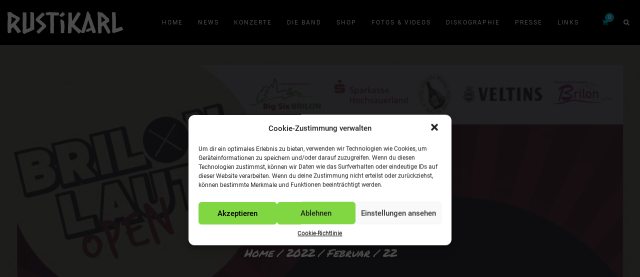

--- FILE ---
content_type: text/html; charset=UTF-8
request_url: https://rustikarl.com/2022/02/22/
body_size: 48629
content:
<!DOCTYPE html>
<html lang="de">
<head>
	<meta charset="UTF-8"/>
	<meta http-equiv="X-UA-Compatible" content="IE=edge">
	<meta name="viewport" content="width=device-width, initial-scale=1">
	<title>Februar 22, 2022 - Rustikarl</title>
<meta name='robots' content='max-image-preview:large' />
<script type="text/javascript">
var ajaxurl = "https://rustikarl.com/wp-admin/admin-ajax.php";
var ff_template_url = "https://rustikarl.com/wp-content/themes/ark";
</script>

<link rel="alternate" type="application/rss+xml" title="Rustikarl &raquo; Feed" href="https://rustikarl.com/feed/" />
<script type="text/javascript">
window._wpemojiSettings = {"baseUrl":"https:\/\/s.w.org\/images\/core\/emoji\/14.0.0\/72x72\/","ext":".png","svgUrl":"https:\/\/s.w.org\/images\/core\/emoji\/14.0.0\/svg\/","svgExt":".svg","source":{"concatemoji":"https:\/\/rustikarl.com\/wp-includes\/js\/wp-emoji-release.min.js?ver=6.1.9"}};
/*! This file is auto-generated */
!function(e,a,t){var n,r,o,i=a.createElement("canvas"),p=i.getContext&&i.getContext("2d");function s(e,t){var a=String.fromCharCode,e=(p.clearRect(0,0,i.width,i.height),p.fillText(a.apply(this,e),0,0),i.toDataURL());return p.clearRect(0,0,i.width,i.height),p.fillText(a.apply(this,t),0,0),e===i.toDataURL()}function c(e){var t=a.createElement("script");t.src=e,t.defer=t.type="text/javascript",a.getElementsByTagName("head")[0].appendChild(t)}for(o=Array("flag","emoji"),t.supports={everything:!0,everythingExceptFlag:!0},r=0;r<o.length;r++)t.supports[o[r]]=function(e){if(p&&p.fillText)switch(p.textBaseline="top",p.font="600 32px Arial",e){case"flag":return s([127987,65039,8205,9895,65039],[127987,65039,8203,9895,65039])?!1:!s([55356,56826,55356,56819],[55356,56826,8203,55356,56819])&&!s([55356,57332,56128,56423,56128,56418,56128,56421,56128,56430,56128,56423,56128,56447],[55356,57332,8203,56128,56423,8203,56128,56418,8203,56128,56421,8203,56128,56430,8203,56128,56423,8203,56128,56447]);case"emoji":return!s([129777,127995,8205,129778,127999],[129777,127995,8203,129778,127999])}return!1}(o[r]),t.supports.everything=t.supports.everything&&t.supports[o[r]],"flag"!==o[r]&&(t.supports.everythingExceptFlag=t.supports.everythingExceptFlag&&t.supports[o[r]]);t.supports.everythingExceptFlag=t.supports.everythingExceptFlag&&!t.supports.flag,t.DOMReady=!1,t.readyCallback=function(){t.DOMReady=!0},t.supports.everything||(n=function(){t.readyCallback()},a.addEventListener?(a.addEventListener("DOMContentLoaded",n,!1),e.addEventListener("load",n,!1)):(e.attachEvent("onload",n),a.attachEvent("onreadystatechange",function(){"complete"===a.readyState&&t.readyCallback()})),(e=t.source||{}).concatemoji?c(e.concatemoji):e.wpemoji&&e.twemoji&&(c(e.twemoji),c(e.wpemoji)))}(window,document,window._wpemojiSettings);
</script>
<style type="text/css">
img.wp-smiley,
img.emoji {
	display: inline !important;
	border: none !important;
	box-shadow: none !important;
	height: 1em !important;
	width: 1em !important;
	margin: 0 0.07em !important;
	vertical-align: -0.1em !important;
	background: none !important;
	padding: 0 !important;
}
</style>
	<link rel='stylesheet' id='sbi_styles-css' href='https://rustikarl.com/wp-content/plugins/instagram-feed/css/sbi-styles.min.css?ver=6.0.4' type='text/css' media='all' />
<link rel='stylesheet' id='animate-css' href='https://rustikarl.com/wp-content/plugins/fresh-framework//framework/themes/builder/metaBoxThemeBuilder/assets/freshGrid/extern/animate.css/animate.min.css?ver=1.65.0' type='text/css' media='all' />
<link rel='stylesheet' id='ff-freshgrid-css' href='https://rustikarl.com/wp-content/plugins/fresh-framework//framework/themes/builder/metaBoxThemeBuilder/assets/freshGrid/freshGrid.css?ver=1.65.0' type='text/css' media='all' />
<link rel='stylesheet' id='wp-block-library-css' href='https://rustikarl.com/wp-includes/css/dist/block-library/style.min.css?ver=6.1.9' type='text/css' media='all' />
<link rel='stylesheet' id='wc-blocks-vendors-style-css' href='https://rustikarl.com/wp-content/plugins/woocommerce/packages/woocommerce-blocks/build/wc-blocks-vendors-style.css?ver=7.2.2' type='text/css' media='all' />
<link rel='stylesheet' id='wc-blocks-style-css' href='https://rustikarl.com/wp-content/plugins/woocommerce/packages/woocommerce-blocks/build/wc-blocks-style.css?ver=7.2.2' type='text/css' media='all' />
<link rel='stylesheet' id='classic-theme-styles-css' href='https://rustikarl.com/wp-includes/css/classic-themes.min.css?ver=1' type='text/css' media='all' />
<style id='global-styles-inline-css' type='text/css'>
body{--wp--preset--color--black: #000000;--wp--preset--color--cyan-bluish-gray: #abb8c3;--wp--preset--color--white: #ffffff;--wp--preset--color--pale-pink: #f78da7;--wp--preset--color--vivid-red: #cf2e2e;--wp--preset--color--luminous-vivid-orange: #ff6900;--wp--preset--color--luminous-vivid-amber: #fcb900;--wp--preset--color--light-green-cyan: #7bdcb5;--wp--preset--color--vivid-green-cyan: #00d084;--wp--preset--color--pale-cyan-blue: #8ed1fc;--wp--preset--color--vivid-cyan-blue: #0693e3;--wp--preset--color--vivid-purple: #9b51e0;--wp--preset--gradient--vivid-cyan-blue-to-vivid-purple: linear-gradient(135deg,rgba(6,147,227,1) 0%,rgb(155,81,224) 100%);--wp--preset--gradient--light-green-cyan-to-vivid-green-cyan: linear-gradient(135deg,rgb(122,220,180) 0%,rgb(0,208,130) 100%);--wp--preset--gradient--luminous-vivid-amber-to-luminous-vivid-orange: linear-gradient(135deg,rgba(252,185,0,1) 0%,rgba(255,105,0,1) 100%);--wp--preset--gradient--luminous-vivid-orange-to-vivid-red: linear-gradient(135deg,rgba(255,105,0,1) 0%,rgb(207,46,46) 100%);--wp--preset--gradient--very-light-gray-to-cyan-bluish-gray: linear-gradient(135deg,rgb(238,238,238) 0%,rgb(169,184,195) 100%);--wp--preset--gradient--cool-to-warm-spectrum: linear-gradient(135deg,rgb(74,234,220) 0%,rgb(151,120,209) 20%,rgb(207,42,186) 40%,rgb(238,44,130) 60%,rgb(251,105,98) 80%,rgb(254,248,76) 100%);--wp--preset--gradient--blush-light-purple: linear-gradient(135deg,rgb(255,206,236) 0%,rgb(152,150,240) 100%);--wp--preset--gradient--blush-bordeaux: linear-gradient(135deg,rgb(254,205,165) 0%,rgb(254,45,45) 50%,rgb(107,0,62) 100%);--wp--preset--gradient--luminous-dusk: linear-gradient(135deg,rgb(255,203,112) 0%,rgb(199,81,192) 50%,rgb(65,88,208) 100%);--wp--preset--gradient--pale-ocean: linear-gradient(135deg,rgb(255,245,203) 0%,rgb(182,227,212) 50%,rgb(51,167,181) 100%);--wp--preset--gradient--electric-grass: linear-gradient(135deg,rgb(202,248,128) 0%,rgb(113,206,126) 100%);--wp--preset--gradient--midnight: linear-gradient(135deg,rgb(2,3,129) 0%,rgb(40,116,252) 100%);--wp--preset--duotone--dark-grayscale: url('#wp-duotone-dark-grayscale');--wp--preset--duotone--grayscale: url('#wp-duotone-grayscale');--wp--preset--duotone--purple-yellow: url('#wp-duotone-purple-yellow');--wp--preset--duotone--blue-red: url('#wp-duotone-blue-red');--wp--preset--duotone--midnight: url('#wp-duotone-midnight');--wp--preset--duotone--magenta-yellow: url('#wp-duotone-magenta-yellow');--wp--preset--duotone--purple-green: url('#wp-duotone-purple-green');--wp--preset--duotone--blue-orange: url('#wp-duotone-blue-orange');--wp--preset--font-size--small: 13px;--wp--preset--font-size--medium: 20px;--wp--preset--font-size--large: 36px;--wp--preset--font-size--x-large: 42px;--wp--preset--spacing--20: 0.44rem;--wp--preset--spacing--30: 0.67rem;--wp--preset--spacing--40: 1rem;--wp--preset--spacing--50: 1.5rem;--wp--preset--spacing--60: 2.25rem;--wp--preset--spacing--70: 3.38rem;--wp--preset--spacing--80: 5.06rem;}:where(.is-layout-flex){gap: 0.5em;}body .is-layout-flow > .alignleft{float: left;margin-inline-start: 0;margin-inline-end: 2em;}body .is-layout-flow > .alignright{float: right;margin-inline-start: 2em;margin-inline-end: 0;}body .is-layout-flow > .aligncenter{margin-left: auto !important;margin-right: auto !important;}body .is-layout-constrained > .alignleft{float: left;margin-inline-start: 0;margin-inline-end: 2em;}body .is-layout-constrained > .alignright{float: right;margin-inline-start: 2em;margin-inline-end: 0;}body .is-layout-constrained > .aligncenter{margin-left: auto !important;margin-right: auto !important;}body .is-layout-constrained > :where(:not(.alignleft):not(.alignright):not(.alignfull)){max-width: var(--wp--style--global--content-size);margin-left: auto !important;margin-right: auto !important;}body .is-layout-constrained > .alignwide{max-width: var(--wp--style--global--wide-size);}body .is-layout-flex{display: flex;}body .is-layout-flex{flex-wrap: wrap;align-items: center;}body .is-layout-flex > *{margin: 0;}:where(.wp-block-columns.is-layout-flex){gap: 2em;}.has-black-color{color: var(--wp--preset--color--black) !important;}.has-cyan-bluish-gray-color{color: var(--wp--preset--color--cyan-bluish-gray) !important;}.has-white-color{color: var(--wp--preset--color--white) !important;}.has-pale-pink-color{color: var(--wp--preset--color--pale-pink) !important;}.has-vivid-red-color{color: var(--wp--preset--color--vivid-red) !important;}.has-luminous-vivid-orange-color{color: var(--wp--preset--color--luminous-vivid-orange) !important;}.has-luminous-vivid-amber-color{color: var(--wp--preset--color--luminous-vivid-amber) !important;}.has-light-green-cyan-color{color: var(--wp--preset--color--light-green-cyan) !important;}.has-vivid-green-cyan-color{color: var(--wp--preset--color--vivid-green-cyan) !important;}.has-pale-cyan-blue-color{color: var(--wp--preset--color--pale-cyan-blue) !important;}.has-vivid-cyan-blue-color{color: var(--wp--preset--color--vivid-cyan-blue) !important;}.has-vivid-purple-color{color: var(--wp--preset--color--vivid-purple) !important;}.has-black-background-color{background-color: var(--wp--preset--color--black) !important;}.has-cyan-bluish-gray-background-color{background-color: var(--wp--preset--color--cyan-bluish-gray) !important;}.has-white-background-color{background-color: var(--wp--preset--color--white) !important;}.has-pale-pink-background-color{background-color: var(--wp--preset--color--pale-pink) !important;}.has-vivid-red-background-color{background-color: var(--wp--preset--color--vivid-red) !important;}.has-luminous-vivid-orange-background-color{background-color: var(--wp--preset--color--luminous-vivid-orange) !important;}.has-luminous-vivid-amber-background-color{background-color: var(--wp--preset--color--luminous-vivid-amber) !important;}.has-light-green-cyan-background-color{background-color: var(--wp--preset--color--light-green-cyan) !important;}.has-vivid-green-cyan-background-color{background-color: var(--wp--preset--color--vivid-green-cyan) !important;}.has-pale-cyan-blue-background-color{background-color: var(--wp--preset--color--pale-cyan-blue) !important;}.has-vivid-cyan-blue-background-color{background-color: var(--wp--preset--color--vivid-cyan-blue) !important;}.has-vivid-purple-background-color{background-color: var(--wp--preset--color--vivid-purple) !important;}.has-black-border-color{border-color: var(--wp--preset--color--black) !important;}.has-cyan-bluish-gray-border-color{border-color: var(--wp--preset--color--cyan-bluish-gray) !important;}.has-white-border-color{border-color: var(--wp--preset--color--white) !important;}.has-pale-pink-border-color{border-color: var(--wp--preset--color--pale-pink) !important;}.has-vivid-red-border-color{border-color: var(--wp--preset--color--vivid-red) !important;}.has-luminous-vivid-orange-border-color{border-color: var(--wp--preset--color--luminous-vivid-orange) !important;}.has-luminous-vivid-amber-border-color{border-color: var(--wp--preset--color--luminous-vivid-amber) !important;}.has-light-green-cyan-border-color{border-color: var(--wp--preset--color--light-green-cyan) !important;}.has-vivid-green-cyan-border-color{border-color: var(--wp--preset--color--vivid-green-cyan) !important;}.has-pale-cyan-blue-border-color{border-color: var(--wp--preset--color--pale-cyan-blue) !important;}.has-vivid-cyan-blue-border-color{border-color: var(--wp--preset--color--vivid-cyan-blue) !important;}.has-vivid-purple-border-color{border-color: var(--wp--preset--color--vivid-purple) !important;}.has-vivid-cyan-blue-to-vivid-purple-gradient-background{background: var(--wp--preset--gradient--vivid-cyan-blue-to-vivid-purple) !important;}.has-light-green-cyan-to-vivid-green-cyan-gradient-background{background: var(--wp--preset--gradient--light-green-cyan-to-vivid-green-cyan) !important;}.has-luminous-vivid-amber-to-luminous-vivid-orange-gradient-background{background: var(--wp--preset--gradient--luminous-vivid-amber-to-luminous-vivid-orange) !important;}.has-luminous-vivid-orange-to-vivid-red-gradient-background{background: var(--wp--preset--gradient--luminous-vivid-orange-to-vivid-red) !important;}.has-very-light-gray-to-cyan-bluish-gray-gradient-background{background: var(--wp--preset--gradient--very-light-gray-to-cyan-bluish-gray) !important;}.has-cool-to-warm-spectrum-gradient-background{background: var(--wp--preset--gradient--cool-to-warm-spectrum) !important;}.has-blush-light-purple-gradient-background{background: var(--wp--preset--gradient--blush-light-purple) !important;}.has-blush-bordeaux-gradient-background{background: var(--wp--preset--gradient--blush-bordeaux) !important;}.has-luminous-dusk-gradient-background{background: var(--wp--preset--gradient--luminous-dusk) !important;}.has-pale-ocean-gradient-background{background: var(--wp--preset--gradient--pale-ocean) !important;}.has-electric-grass-gradient-background{background: var(--wp--preset--gradient--electric-grass) !important;}.has-midnight-gradient-background{background: var(--wp--preset--gradient--midnight) !important;}.has-small-font-size{font-size: var(--wp--preset--font-size--small) !important;}.has-medium-font-size{font-size: var(--wp--preset--font-size--medium) !important;}.has-large-font-size{font-size: var(--wp--preset--font-size--large) !important;}.has-x-large-font-size{font-size: var(--wp--preset--font-size--x-large) !important;}
.wp-block-navigation a:where(:not(.wp-element-button)){color: inherit;}
:where(.wp-block-columns.is-layout-flex){gap: 2em;}
.wp-block-pullquote{font-size: 1.5em;line-height: 1.6;}
</style>
<link rel='stylesheet' id='contact-form-7-css' href='https://rustikarl.com/wp-content/plugins/contact-form-7/includes/css/styles.css?ver=5.5.6' type='text/css' media='all' />
<link rel='stylesheet' id='woocommerce-layout-css' href='https://rustikarl.com/wp-content/plugins/woocommerce/assets/css/woocommerce-layout.css?ver=6.4.1' type='text/css' media='all' />
<link rel='stylesheet' id='woocommerce-smallscreen-css' href='https://rustikarl.com/wp-content/plugins/woocommerce/assets/css/woocommerce-smallscreen.css?ver=6.4.1' type='text/css' media='only screen and (max-width: 768px)' />
<link rel='stylesheet' id='woocommerce-general-css' href='https://rustikarl.com/wp-content/plugins/woocommerce/assets/css/woocommerce.css?ver=6.4.1' type='text/css' media='all' />
<style id='woocommerce-inline-inline-css' type='text/css'>
.woocommerce form .form-row .required { visibility: visible; }
</style>
<link rel='stylesheet' id='wpmt-css-frontend-css' href='https://rustikarl.com/wp-content/plugins/wp-mailto-links/core/includes/assets/css/style.css?ver=200212-184931' type='text/css' media='all' />
<link rel='stylesheet' id='xoo-el-style-css' href='https://rustikarl.com/wp-content/plugins/easy-login-woocommerce/assets/css/xoo-el-style.css?ver=2.1' type='text/css' media='all' />
<style id='xoo-el-style-inline-css' type='text/css'>

	.xoo-el-form-container button.btn.button.xoo-el-action-btn{
		background-color: #000000;
		color: #ffffff;
		font-weight: 600;
		font-size: 15px;
		height: 40px;
	}

.xoo-el-inmodal{
	max-width: 800px;
	max-height: 600px;
}
.xoo-el-sidebar{
	background-image: url(https://rustikarl.com/wp-content/uploads/2020/12/IMG_1055.jpg);
	min-width: 40%;
}
.xoo-el-main, .xoo-el-main a , .xoo-el-main label{
	color: #000000;
}
.xoo-el-srcont{
	background-color: #ffffff;
}
.xoo-el-form-container ul.xoo-el-tabs li.xoo-el-active {
	background-color: #000000;
	color: #ffffff;
}
.xoo-el-form-container ul.xoo-el-tabs li{
	background-color: #eeeeee;
	color: #000000;
}
.xoo-el-main{
	padding: 40px 30px;
}

.xoo-el-form-container button.xoo-el-action-btn:not(.button){
    font-weight: 600;
    font-size: 15px;
}



	.xoo-el-modal:before {
	    content: '';
	    display: inline-block;
	    height: 100%;
	    vertical-align: middle;
	    margin-right: -0.25em;
	}




</style>
<link rel='stylesheet' id='xoo-el-fonts-css' href='https://rustikarl.com/wp-content/plugins/easy-login-woocommerce/assets/css/xoo-el-fonts.css?ver=2.1' type='text/css' media='all' />
<link rel='stylesheet' id='xoo-aff-style-css' href='https://rustikarl.com/wp-content/plugins/easy-login-woocommerce/xoo-form-fields-fw/assets/css/xoo-aff-style.css?ver=1.1' type='text/css' media='all' />
<style id='xoo-aff-style-inline-css' type='text/css'>

.xoo-aff-input-group .xoo-aff-input-icon{
	background-color:  #eee;
	color:  #555;
	max-width: 40px;
	min-width: 40px;
	border: 1px solid  #ccc;
	border-right: 0;
	font-size: 14px;
}
.xoo-aff-group{
	margin-bottom: 30px;
}

.xoo-aff-group input[type="text"], .xoo-aff-group input[type="password"], .xoo-aff-group input[type="email"], .xoo-aff-group input[type="number"], .xoo-aff-group select, .xoo-aff-group select + .select2{
	background-color: #fff;
	color: #777;
}

.xoo-aff-group input[type="text"]::placeholder, .xoo-aff-group input[type="password"]::placeholder, .xoo-aff-group input[type="email"]::placeholder, .xoo-aff-group input[type="number"]::placeholder, .xoo-aff-group select::placeholder{
	color: #777;
	opacity: 0.7;
}

.xoo-aff-group input[type="text"]:focus, .xoo-aff-group input[type="password"]:focus, .xoo-aff-group input[type="email"]:focus, .xoo-aff-group input[type="number"]:focus, .xoo-aff-group select:focus, .xoo-aff-group select + .select2:focus{
	background-color: #ededed;
	color: #000;
}



	.xoo-aff-group input[type="text"], .xoo-aff-group input[type="password"], .xoo-aff-group input[type="email"], .xoo-aff-group input[type="number"], .xoo-aff-group select{
		border-bottom-left-radius: 0;
		border-top-left-radius: 0;
	}


</style>
<link rel='stylesheet' id='xoo-aff-font-awesome5-css' href='https://rustikarl.com/wp-content/plugins/easy-login-woocommerce/xoo-form-fields-fw/lib/fontawesome5/css/all.min.css?ver=6.1.9' type='text/css' media='all' />
<link rel='stylesheet' id='select2-css' href='https://rustikarl.com/wp-content/plugins/woocommerce/assets/css/select2.css?ver=6.4.1' type='text/css' media='all' />
<link rel='stylesheet' id='cmplz-general-css' href='https://rustikarl.com/wp-content/plugins/complianz-gdpr/assets/css/cookieblocker.min.css?ver=6.1.5' type='text/css' media='all' />
<link rel='stylesheet' id='bootstrap-css' href='https://rustikarl.com/wp-content/themes/ark/assets/plugins/bootstrap/css/bootstrap.min.css?ver=3.3.7' type='text/css' media='all' />
<link rel='stylesheet' id='jquery.mCustomScrollbar-css' href='https://rustikarl.com/wp-content/themes/ark/assets/plugins/scrollbar/jquery.mCustomScrollbar.css?ver=3.1.12' type='text/css' media='all' />
<link rel='stylesheet' id='owl.carousel-css' href='https://rustikarl.com/wp-content/themes/ark/assets/plugins/owl-carousel/assets/owl.carousel.css?ver=1.3.2' type='text/css' media='all' />
<link rel='stylesheet' id='magnific-popup-css' href='https://rustikarl.com/wp-content/themes/ark/assets/plugins/magnific-popup/magnific-popup.css?ver=1.1.0' type='text/css' media='all' />
<link rel='stylesheet' id='cubeportfolio-css' href='https://rustikarl.com/wp-content/themes/ark/assets/plugins/cubeportfolio/css/cubeportfolio.min.css?ver=3.8.0' type='text/css' media='all' />
<link rel='stylesheet' id='freshframework-font-awesome4-css' href='https://rustikarl.com/wp-content/plugins/fresh-framework///framework/extern/iconfonts/ff-font-awesome4/ff-font-awesome4.css?ver=6.1.9' type='text/css' media='all' />
<link rel='stylesheet' id='freshframework-font-et-line-css' href='https://rustikarl.com/wp-content/plugins/fresh-framework///framework/extern/iconfonts/ff-font-et-line/ff-font-et-line.css?ver=6.1.9' type='text/css' media='all' />
<link rel='stylesheet' id='freshframework-simple-line-icons-css' href='https://rustikarl.com/wp-content/plugins/fresh-framework///framework/extern/iconfonts/ff-font-simple-line-icons/ff-font-simple-line-icons.css?ver=6.1.9' type='text/css' media='all' />
<link rel='stylesheet' id='freshframework-zocial-css' href='https://rustikarl.com/wp-content/plugins/fresh-framework///framework/extern/iconfonts/ff-font-zocial/ff-font-zocial.css?ver=6.1.9' type='text/css' media='all' />
<link rel='stylesheet' id='ark-style-css' href='https://rustikarl.com/wp-content/themes/ark/style.css?ver=6.1.9' type='text/css' media='all' />
<style id='ark-style-inline-css' type='text/css'>
body,p,.ff-richtext,li,li a,a,h1, h2, h3, h4, h5, h6 ,.progress-box-v1 .progress-title,.progress-box-v2 .progress-title,.team-v5-progress-box .progress-title,.pricing-list-v1 .pricing-list-v1-header-title,.team-v3 .progress-box .progress-title,.rating-container .caption > .label,.theme-portfolio .cbp-l-filters-alignRight,.theme-portfolio .cbp-l-filters-alignLeft,.theme-portfolio .cbp-l-filters-alignCenter,.theme-portfolio .cbp-filter-item,.theme-portfolio .cbp-l-loadMore-button .cbp-l-loadMore-link,.theme-portfolio .cbp-l-loadMore-button .cbp-l-loadMore-button-link,.theme-portfolio .cbp-l-loadMore-text .cbp-l-loadMore-link,.theme-portfolio .cbp-l-loadMore-text .cbp-l-loadMore-button-link,.theme-portfolio-v2 .cbp-l-filters-alignRight .cbp-filter-item,.theme-portfolio-v3 .cbp-l-filters-button .cbp-filter-item,.zeus .tp-bullet-title{font-family:'Roboto',Arial,sans-serif}

.blog-classic .blog-classic-label,.blog-classic .blog-classic-subtitle,.blog-grid .blog-grid-title-el,.blog-grid .blog-grid-title-el .blog-grid-title-link,.blog-grid .blog-grid-supplemental-title,.op-b-blog .blog-grid-supplemental-title,.blog-grid .blog-grid-supplemental-category,.blog-grid-supplemental .blog-grid-supplemental-title a,.blog-teaser .blog-teaser-category .blog-teaser-category-title,.blog-teaser .blog-teaser-category .blog-teaser-category-title a,.news-v8 .news-v8-category a,.news-v1 .news-v1-heading .news-v1-heading-title > a,.news-v1 .news-v1-quote:before,.news-v2 .news-v2-subtitle,.news-v2 .news-v2-subtitle a,.ff-news-v3-meta-data,.ff-news-v3-meta-data a,.news-v3 .news-v3-content .news-v3-subtitle,.news-v6 .news-v6-subtitle,.news-v7 .news-v7-subtitle,.news-v8 .news-v8-category,.blog-simple-slider .op-b-blog-title,.blog-simple-slider .op-b-blog-title a,.heading-v1 .heading-v1-title,.heading-v1 .heading-v1-title p,.testimonials-v7 .testimonials-v7-title .sign,.team-v3 .team-v3-member-position,.heading-v1 .heading-v1-subtitle,.heading-v1 .heading-v1-subtitle p,.heading-v2 .heading-v2-text,.heading-v2 .heading-v2-text p,.heading-v3 .heading-v3-text,.heading-v3 .heading-v3-text p,.heading-v4 .heading-v4-subtitle,.heading-v4 .heading-v4-subtitle p,.newsletter-v2 .newsletter-v2-title span.sign,.quote-socials-v1 .quote-socials-v1-quote,.quote-socials-v1 .quote-socials-v1-quote p,.sliding-bg .sliding-bg-title,.timeline-v4 .timeline-v4-subtitle, .timeline-v4 .timeline-v4-subtitle a,.counters-v2 .counters-v2-subtitle,.icon-box-v2 .icon-box-v2-body-subtitle,.i-banner-v1 .i-banner-v1-heading .i-banner-v1-member-position,.i-banner-v1 .i-banner-v1-quote,.i-banner-v3 .i-banner-v3-subtitle,.newsletter-v2 .newsletter-v2-title:before,.piechart-v1 .piechart-v1-body .piechart-v1-body-subtitle,.pricing-list-v1 .pricing-list-v1-body .pricing-list-v1-header-subtitle,.pricing-list-v2 .pricing-list-v2-header-title,.pricing-list-v3 .pricing-list-v3-text,.promo-block-v2 .promo-block-v2-text,.promo-block-v2 .promo-block-v2-text p,.promo-block-v3 .promo-block-v3-subtitle,.services-v1 .services-v1-subtitle,.services-v10 .services-v10-no,.services-v11 .services-v11-subtitle,.slider-block-v1 .slider-block-v1-subtitle,.team-v3 .team-v3-header .team-v3-member-position,.team-v4 .team-v4-content .team-v4-member-position,.testimonials-v1 .testimonials-v1-author-position,.testimonials-v3 .testimonials-v3-subtitle:before,.testimonials-v3 .testimonials-v3-subtitle span.sign,.testimonials-v3 .testimonials-v3-author,.testimonials-v5 .testimonials-v5-quote-text,.testimonials-v5 .testimonials-v5-quote-text p,.testimonials-v6 .testimonials-v6-element .testimonials-v6-position,.testimonials-v6 .testimonials-v6-quote-text,.testimonials-v6 .testimonials-v6-quote-text p,.testimonials-v7 .testimonials-v7-title:before,.testimonials-v7 .testimonials-v7-author,.testimonials-v7-title-span,.footer .footer-testimonials .footer-testimonials-quote:before,.animated-headline-v1 .animated-headline-v1-subtitle,.news-v3 .news-v3-content .news-v3-subtitle,.news-v3 .news-v3-content .news-v3-subtitle a,.theme-ci-v1 .theme-ci-v1-item .theme-ci-v1-title{font-family:null,Arial,sans-serif}

code, kbd, pre, samp{font-family:'Courier New', Courier, monospace,Arial,sans-serif}

.custom-font-1{font-family:'Fjalla One',Arial,sans-serif}

.custom-font-2{font-family:'Noto Sans',Arial,sans-serif}

.custom-font-3{font-family:'Permanent Marker',Arial,sans-serif}

.custom-font-4{font-family:'Raleway',Arial,sans-serif}

.custom-font-5{font-family:'Roboto',Arial,sans-serif}

.custom-font-6{font-family:Arial, Helvetica, sans-serif,Arial,sans-serif}

.custom-font-7{font-family:Arial, Helvetica, sans-serif,Arial,sans-serif}

.custom-font-8{font-family:Arial, Helvetica, sans-serif,Arial,sans-serif}

.fg-container-small { width: 100%; padding-left: 15px; padding-right: 15px; }
.fg-container-medium { width: 100%; padding-left: 15px; padding-right: 15px; }
.fg-container-large { width: 100%; padding-left: 15px; padding-right: 15px; }
.fg-container-fluid, .ark-boxed__boxed-wrapper, .ark-boxed__boxed-wrapper .ark-header { width: 100%; padding-left: 15px; padding-right: 15px; }

@media (min-width: 768px){
.fg-container-small { width: 750px; padding-left: 15px; padding-right: 15px; }
.fg-container-medium { width: 750px; padding-left: 15px; padding-right: 15px; }
.fg-container-large { width: 750px; padding-left: 15px; padding-right: 15px; }
.fg-container-fluid, .ark-boxed__boxed-wrapper, .ark-boxed__boxed-wrapper .ark-header { width: 100%; padding-left: 15px; padding-right: 15px; }
}

@media (min-width: 992px){
.fg-container-small { width: 750px; padding-left: 15px; padding-right: 15px; }
.fg-container-medium { width: 750px; padding-left: 15px; padding-right: 15px; }
.fg-container-large { width: 970px; padding-left: 15px; padding-right: 15px; }
.fg-container-fluid, .ark-boxed__boxed-wrapper, .ark-boxed__boxed-wrapper .ark-header { width: 100%; padding-left: 15px; padding-right: 15px; }
}

@media (min-width: 1200px){
.fg-container-small { width: 750px; padding-left: 15px; padding-right: 15px; }
.fg-container-medium { width: 750px; padding-left: 15px; padding-right: 15px; }
.fg-container-large { width: 1440px; padding-left: 15px; padding-right: 15px; }
.fg-container-fluid, .ark-boxed__boxed-wrapper, .ark-boxed__boxed-wrapper .ark-header { width: 100%; padding-left: 15px; padding-right: 15px; }
}

</style>
<link rel='stylesheet' id='ark-google-fonts-css' href='https://rustikarl.com/wp-content/uploads/omgf/ark-google-fonts/ark-google-fonts.css?ver=1666722997' type='text/css' media='all' />
<link rel='stylesheet' id='ark-woocommerce-css' href='https://rustikarl.com/wp-content/themes/ark/woocommerce/woocommerce.css?ver=6.1.9' type='text/css' media='all' />
<link rel='stylesheet' id='ark-colors-css' href='https://rustikarl.com/wp-content/uploads/freshframework/css/colors.css?ver=6.1.9' type='text/css' media='all' />
<link rel='stylesheet' id='twentytwenty-css' href='https://rustikarl.com/wp-content/themes/ark/assets/plugins/twentytwenty/css/twentytwenty.css?ver=6.1.9' type='text/css' media='all' />
<link rel='stylesheet' id='woocommerce-gzd-layout-css' href='https://rustikarl.com/wp-content/plugins/woocommerce-germanized/assets/css/layout.min.css?ver=3.8.4' type='text/css' media='all' />
<style id='woocommerce-gzd-layout-inline-css' type='text/css'>
.woocommerce-checkout .shop_table { background-color: #eeeeee; } p.woocommerce-shipping-destination { display: none; }
</style>
<link rel='stylesheet' id='custom-css' href='https://rustikarl.com/wp-content/uploads/freshframework/custom_code/03aaf0b20c94c4e1e3c998ef11f0def7.css' type='text/css' media='all' />
<script type='text/javascript' src='https://rustikarl.com/wp-includes/js/jquery/jquery.min.js?ver=3.6.1' id='jquery-core-js'></script>
<script type='text/javascript' src='https://rustikarl.com/wp-includes/js/jquery/jquery-migrate.min.js?ver=3.3.2' id='jquery-migrate-js'></script>
<script type='text/javascript' src='https://rustikarl.com/wp-content/plugins/gigpress/scripts/gigpress.js?ver=6.1.9' id='gigpress-js-js'></script>
<script type='text/javascript' src='https://rustikarl.com/wp-content/plugins/wp-mailto-links/core/includes/assets/js/custom.js?ver=200212-184931' id='wpmt-js-frontend-js'></script>
<!--[if lt IE 9]>
<script type='text/javascript' src='https://rustikarl.com/wp-content/themes/ark/assets/plugins/html5shiv.js?ver=3.7.3' id='ie_html5shiv-js'></script>
<![endif]-->
<!--[if lt IE 9]>
<script type='text/javascript' src='https://rustikarl.com/wp-content/themes/ark/assets/plugins/respond.min.js?ver=1.1.0' id='respond-js'></script>
<![endif]-->
<link rel="https://api.w.org/" href="https://rustikarl.com/wp-json/" /><link rel="EditURI" type="application/rsd+xml" title="RSD" href="https://rustikarl.com/xmlrpc.php?rsd" />
<link rel="wlwmanifest" type="application/wlwmanifest+xml" href="https://rustikarl.com/wp-includes/wlwmanifest.xml" />
<meta name="generator" content="WordPress 6.1.9" />
<meta name="generator" content="WooCommerce 6.4.1" />
<style>.cmplz-hidden{display:none!important;}</style>	<noscript><style>.woocommerce-product-gallery{ opacity: 1 !important; }</style></noscript>
	<link rel="icon" href="https://rustikarl.com/wp-content/uploads/2018/05/cropped-2041E873-DDCB-45B1-B9FA-5DE1C78D5286-32x32.png" sizes="32x32" />
<link rel="icon" href="https://rustikarl.com/wp-content/uploads/2018/05/cropped-2041E873-DDCB-45B1-B9FA-5DE1C78D5286-192x192.png" sizes="192x192" />
<link rel="apple-touch-icon" href="https://rustikarl.com/wp-content/uploads/2018/05/cropped-2041E873-DDCB-45B1-B9FA-5DE1C78D5286-180x180.png" />
<meta name="msapplication-TileImage" content="https://rustikarl.com/wp-content/uploads/2018/05/cropped-2041E873-DDCB-45B1-B9FA-5DE1C78D5286-270x270.png" />

<!-- Favicon -->
<meta name="msapplication-TileColor" content="#FFFFFF" > <!-- IE10 Windows 8.0 favicon -->
<!--/Favicon -->

</head>
<body data-cmplz=1 class="archive date theme-ark woocommerce-no-js appear-animate">
<svg xmlns="http://www.w3.org/2000/svg" viewBox="0 0 0 0" width="0" height="0" focusable="false" role="none" style="visibility: hidden; position: absolute; left: -9999px; overflow: hidden;" ><defs><filter id="wp-duotone-dark-grayscale"><feColorMatrix color-interpolation-filters="sRGB" type="matrix" values=" .299 .587 .114 0 0 .299 .587 .114 0 0 .299 .587 .114 0 0 .299 .587 .114 0 0 " /><feComponentTransfer color-interpolation-filters="sRGB" ><feFuncR type="table" tableValues="0 0.49803921568627" /><feFuncG type="table" tableValues="0 0.49803921568627" /><feFuncB type="table" tableValues="0 0.49803921568627" /><feFuncA type="table" tableValues="1 1" /></feComponentTransfer><feComposite in2="SourceGraphic" operator="in" /></filter></defs></svg><svg xmlns="http://www.w3.org/2000/svg" viewBox="0 0 0 0" width="0" height="0" focusable="false" role="none" style="visibility: hidden; position: absolute; left: -9999px; overflow: hidden;" ><defs><filter id="wp-duotone-grayscale"><feColorMatrix color-interpolation-filters="sRGB" type="matrix" values=" .299 .587 .114 0 0 .299 .587 .114 0 0 .299 .587 .114 0 0 .299 .587 .114 0 0 " /><feComponentTransfer color-interpolation-filters="sRGB" ><feFuncR type="table" tableValues="0 1" /><feFuncG type="table" tableValues="0 1" /><feFuncB type="table" tableValues="0 1" /><feFuncA type="table" tableValues="1 1" /></feComponentTransfer><feComposite in2="SourceGraphic" operator="in" /></filter></defs></svg><svg xmlns="http://www.w3.org/2000/svg" viewBox="0 0 0 0" width="0" height="0" focusable="false" role="none" style="visibility: hidden; position: absolute; left: -9999px; overflow: hidden;" ><defs><filter id="wp-duotone-purple-yellow"><feColorMatrix color-interpolation-filters="sRGB" type="matrix" values=" .299 .587 .114 0 0 .299 .587 .114 0 0 .299 .587 .114 0 0 .299 .587 .114 0 0 " /><feComponentTransfer color-interpolation-filters="sRGB" ><feFuncR type="table" tableValues="0.54901960784314 0.98823529411765" /><feFuncG type="table" tableValues="0 1" /><feFuncB type="table" tableValues="0.71764705882353 0.25490196078431" /><feFuncA type="table" tableValues="1 1" /></feComponentTransfer><feComposite in2="SourceGraphic" operator="in" /></filter></defs></svg><svg xmlns="http://www.w3.org/2000/svg" viewBox="0 0 0 0" width="0" height="0" focusable="false" role="none" style="visibility: hidden; position: absolute; left: -9999px; overflow: hidden;" ><defs><filter id="wp-duotone-blue-red"><feColorMatrix color-interpolation-filters="sRGB" type="matrix" values=" .299 .587 .114 0 0 .299 .587 .114 0 0 .299 .587 .114 0 0 .299 .587 .114 0 0 " /><feComponentTransfer color-interpolation-filters="sRGB" ><feFuncR type="table" tableValues="0 1" /><feFuncG type="table" tableValues="0 0.27843137254902" /><feFuncB type="table" tableValues="0.5921568627451 0.27843137254902" /><feFuncA type="table" tableValues="1 1" /></feComponentTransfer><feComposite in2="SourceGraphic" operator="in" /></filter></defs></svg><svg xmlns="http://www.w3.org/2000/svg" viewBox="0 0 0 0" width="0" height="0" focusable="false" role="none" style="visibility: hidden; position: absolute; left: -9999px; overflow: hidden;" ><defs><filter id="wp-duotone-midnight"><feColorMatrix color-interpolation-filters="sRGB" type="matrix" values=" .299 .587 .114 0 0 .299 .587 .114 0 0 .299 .587 .114 0 0 .299 .587 .114 0 0 " /><feComponentTransfer color-interpolation-filters="sRGB" ><feFuncR type="table" tableValues="0 0" /><feFuncG type="table" tableValues="0 0.64705882352941" /><feFuncB type="table" tableValues="0 1" /><feFuncA type="table" tableValues="1 1" /></feComponentTransfer><feComposite in2="SourceGraphic" operator="in" /></filter></defs></svg><svg xmlns="http://www.w3.org/2000/svg" viewBox="0 0 0 0" width="0" height="0" focusable="false" role="none" style="visibility: hidden; position: absolute; left: -9999px; overflow: hidden;" ><defs><filter id="wp-duotone-magenta-yellow"><feColorMatrix color-interpolation-filters="sRGB" type="matrix" values=" .299 .587 .114 0 0 .299 .587 .114 0 0 .299 .587 .114 0 0 .299 .587 .114 0 0 " /><feComponentTransfer color-interpolation-filters="sRGB" ><feFuncR type="table" tableValues="0.78039215686275 1" /><feFuncG type="table" tableValues="0 0.94901960784314" /><feFuncB type="table" tableValues="0.35294117647059 0.47058823529412" /><feFuncA type="table" tableValues="1 1" /></feComponentTransfer><feComposite in2="SourceGraphic" operator="in" /></filter></defs></svg><svg xmlns="http://www.w3.org/2000/svg" viewBox="0 0 0 0" width="0" height="0" focusable="false" role="none" style="visibility: hidden; position: absolute; left: -9999px; overflow: hidden;" ><defs><filter id="wp-duotone-purple-green"><feColorMatrix color-interpolation-filters="sRGB" type="matrix" values=" .299 .587 .114 0 0 .299 .587 .114 0 0 .299 .587 .114 0 0 .299 .587 .114 0 0 " /><feComponentTransfer color-interpolation-filters="sRGB" ><feFuncR type="table" tableValues="0.65098039215686 0.40392156862745" /><feFuncG type="table" tableValues="0 1" /><feFuncB type="table" tableValues="0.44705882352941 0.4" /><feFuncA type="table" tableValues="1 1" /></feComponentTransfer><feComposite in2="SourceGraphic" operator="in" /></filter></defs></svg><svg xmlns="http://www.w3.org/2000/svg" viewBox="0 0 0 0" width="0" height="0" focusable="false" role="none" style="visibility: hidden; position: absolute; left: -9999px; overflow: hidden;" ><defs><filter id="wp-duotone-blue-orange"><feColorMatrix color-interpolation-filters="sRGB" type="matrix" values=" .299 .587 .114 0 0 .299 .587 .114 0 0 .299 .587 .114 0 0 .299 .587 .114 0 0 " /><feComponentTransfer color-interpolation-filters="sRGB" ><feFuncR type="table" tableValues="0.098039215686275 1" /><feFuncG type="table" tableValues="0 0.66274509803922" /><feFuncB type="table" tableValues="0.84705882352941 0.41960784313725" /><feFuncA type="table" tableValues="1 1" /></feComponentTransfer><feComposite in2="SourceGraphic" operator="in" /></filter></defs></svg><div class="ffb-id-navigation-header wrapper ff-boxed-wrapper animsition "><div class="wrapper-top-space"></div><div class="wrapper-top-space-xs"></div><header class="ark-header ark-cart-classic ark-cart-left-side-xs  header-no-pills header header-sticky navbar-fixed-top fg-text-dark ffb-header-design"><div class="ff-ark-header-circle-shadow"></div><nav class="navbar mega-menu fg-text-dark ffb-header-design-inner" role="navigation">		<div class="ark-search-field">
			<div class=" fg-container container fg-container-large  ">
				<form method="get" id="searchform" action="https://rustikarl.com/">
										<input
						name="s"
						type="text"
						class="form-control ark-search-field-input"
						placeholder="Search ..."
						value=""
					>

				</form>
			</div>
		</div>
		
				<div class=" fg-container container fg-container-large  ">
					<div class="menu-container">
						
													<button type="button" class="navbar-toggle" data-toggle="collapse" data-target=".nav-collapse">
								<span class="sr-only">Toggle navigation</span>
								<span class="toggle-icon"></span>
							</button>
						
												<div class="navbar-actions">

							<div class="shopping-cart-wrapper"><div class="navbar-actions-shrink shopping-cart"><a href="javascript:void(0);" class="shopping-cart-icon-container ffb-cart-menu-item"><span class="shopping-cart-icon-wrapper" title="0"><span class="shopping-cart-menu-title">Warenkorb&nbsp;</span><i class="icon-shopping-cart"></i> </span></a><div class="shopping-cart-menu-wrapper"><div class="woocommerce-mini-cart-wrapper"><div class="shopping-cart-menu ffb-cart-submenu"><ul class="list-unstyled"><li><span class="shopping-cart-menu-title">Warenkorb<a href="javascript:void(0);" class="menu-cart-close">&times;</a></span></li><li class="shopping-cart-menu-content empty">Es befinden sich keine Produkte im Warenkorb.</li></ul></div></div></div></div></div>		<div class="navbar-actions-shrink search-menu ffb-ark-first-level-menu">
			<div class="search-btn">
				<i class="navbar-special-icon search-btn-default ff-font-awesome4 icon-search"></i>
				<i class="navbar-special-icon search-btn-active ff-font-awesome4 icon-times"></i>
			</div>
		</div>
								</div>

						<div class="navbar-logo fg-text-dark ffb-logo"><a class="navbar-logo-wrap" href="https://rustikarl.com/"><img class="navbar-logo-img navbar-logo-img-normal" src="https://rustikarl.com/wp-content/uploads/2020/12/rustikarl.svg" alt="Rustikarl"><img class="navbar-logo-img navbar-logo-img-fixed" src="https://rustikarl.com/wp-content/uploads/2020/12/rustikarl.svg" alt="Rustikarl"><img class="navbar-logo-img navbar-logo-img-mobile" src="https://rustikarl.com/wp-content/uploads/2020/12/rustikarl_single_white.svg" alt="Rustikarl"><img class="navbar-logo-img navbar-logo-img-tablet" src="https://rustikarl.com/wp-content/uploads/2020/12/rustikarl.svg" alt="Rustikarl"></a><span class="hidden header-height-info" data-desktopBeforeScroll="90" data-desktopAfterScroll="70" data-mobileBeforeScroll="90" data-tabletBeforeScroll="90"></span></div>
					</div>

					<div class="collapse navbar-collapse nav-collapse">
						<div class="menu-container">

															<ul class="nav navbar-nav navbar-nav-left">
									<li id="menu-item-619" class="menu-item menu-item-type-post_type menu-item-object-page menu-item-home nav-item  menu-item-619"><a href="https://rustikarl.com/" class=" nav-item-child ffb-ark-first-level-menu ">Home</a></li><li id="menu-item-111" class="menu-item menu-item-type-post_type menu-item-object-page current_page_parent nav-item  menu-item-111"><a href="https://rustikarl.com/news/" class=" nav-item-child ffb-ark-first-level-menu ">News</a></li><li id="menu-item-87" class="menu-item menu-item-type-post_type menu-item-object-page nav-item  menu-item-87"><a href="https://rustikarl.com/konzerte/" class=" nav-item-child ffb-ark-first-level-menu ">Konzerte</a></li><li id="menu-item-78" class="menu-item menu-item-type-post_type menu-item-object-page nav-item  menu-item-78"><a href="https://rustikarl.com/info/" class=" nav-item-child ffb-ark-first-level-menu ">Die Band</a></li><li id="menu-item-2559" class="menu-item menu-item-type-post_type menu-item-object-page nav-item  menu-item-2559"><a href="https://rustikarl.com/shop/" class=" nav-item-child ffb-ark-first-level-menu ">Shop</a></li><li id="menu-item-105" class="menu-item menu-item-type-post_type menu-item-object-page nav-item  menu-item-105"><a href="https://rustikarl.com/fotos-videos/" class=" nav-item-child ffb-ark-first-level-menu ">Fotos &#038; Videos</a></li><li id="menu-item-99" class="menu-item menu-item-type-post_type menu-item-object-page nav-item  menu-item-99"><a href="https://rustikarl.com/diskographie/" class=" nav-item-child ffb-ark-first-level-menu ">Diskographie</a></li><li id="menu-item-2269" class="menu-item menu-item-type-post_type menu-item-object-page nav-item  menu-item-2269"><a href="https://rustikarl.com/presse/" class=" nav-item-child ffb-ark-first-level-menu ">Presse</a></li><li id="menu-item-2270" class="menu-item menu-item-type-post_type menu-item-object-page nav-item  menu-item-2270"><a href="https://rustikarl.com/links/" class=" nav-item-child ffb-ark-first-level-menu ">Links</a></li>								</ul>
													</div>
					</div>
				</div>
			</nav>
				</header><div class="page-wrapper"><section class="ffb-id-pmo4nod fg-section fg-el-has-bg fg-text-light"><span class="fg-bg"><span data-fg-bg="{&quot;type&quot;:&quot;image&quot;,&quot;opacity&quot;:&quot;1&quot;,&quot;url&quot;:&quot;https:\/\/rustikarl.com\/wp-content\/uploads\/2022\/02\/Plakat_final.jpg&quot;,&quot;size&quot;:&quot;cover&quot;,&quot;repeat&quot;:&quot;no-repeat&quot;,&quot;attachment&quot;:&quot;scroll&quot;,&quot;position&quot;:&quot;top center&quot;}" class="fg-bg-layer fg-bg-type-image " style="opacity: 1; background-image: url(&quot;https://rustikarl.com/wp-content/uploads/2022/02/Plakat_final.jpg&quot;); background-repeat: no-repeat; background-attachment: scroll; background-position: top center; background-size: cover;"></span><span data-fg-bg="{&quot;type&quot;:&quot;color&quot;,&quot;opacity&quot;:1,&quot;color&quot;:&quot;rgba(52, 52, 60, 0.7)&quot;}" class="fg-bg-layer fg-bg-type-color " style="opacity: 1; background-color: rgba(52, 52, 60, 0.7);"></span></span><div class="fg-container container fg-container-large fg-container-lvl--1 "><div class="fg-row row    " ><div class="ffb-id-pmo4noe fg-col col-xs-12 col-md-12 fg-text-light"><section class="ffb-id-pmo4v1v breadcrumbs-v4 fg-text-light"><h2 class="breadcrumbs-v4-title">Februar 22, 2022</h2><span class="breadcrumbs-v4-subtitle"><span><a href="https://rustikarl.com">Home</a></span> / <span><a href="https://rustikarl.com/2022/">2022</a></span> / <span><a href="https://rustikarl.com/2022/02/">Februar</a></span> / <span class="active">22</span></span></section></div></div></div></section><style>/* RESETS - DO NOT CHANGE DYNAMICALLY */header .navbar-logo,header.header-shrink .navbar-logo {	line-height: 0 !important;}header .navbar-logo-wrap img {	max-height: none !important;}header .navbar-logo .navbar-logo-wrap {	transition-duration: 400ms;	transition-property: all;	transition-timing-function: cubic-bezier(0.7, 1, 0.7, 1);}@media (max-width: 991px){	header .navbar-logo .navbar-logo-img {		max-width: none !important;	}}@media (max-width: 991px){	.header .navbar-actions .navbar-actions-shrink {		max-height: none;	}}@media (min-width: 992px){	.header .navbar-actions .navbar-actions-shrink {		max-height: none;	}}@media (min-width: 992px) {	.header-shrink.ark-header .navbar-actions .navbar-actions-shrink {		max-height: none;	}}@media (max-width: 991px){	.header-fullscreen .header-fullscreen-col {		width: calc(100% - 60px);	}	.header-fullscreen .header-fullscreen-col.header-fullscreen-nav-actions-left {		width: 30px;	}}.ark-header .topbar-toggle-trigger {	padding: 0;}header .navbar-logo .navbar-logo-wrap {	transition-property: width, height, opacity, padding, margin-top, margin-bottom;}/* DYNAMIC OVERWRITES */.ark-header .navbar-logo .navbar-logo-wrap {	line-height: 1px;}@media (min-width: 992px) {	.wrapper>.wrapper-top-space {	height: 90px;	}	.ark-header .navbar-logo .navbar-logo-wrap {		padding-top: 22.5px;		padding-bottom: 22.5px;	}}@media (min-width: 992px) {	.header-shrink.ark-header .navbar-logo .navbar-logo-wrap {		padding-top: 12.5px;		padding-bottom: 12.5px;	}}@media (min-width: 992px) {	.ark-header .navbar-nav .nav-item {		line-height: 90px;	}	.ark-header .navbar-nav .nav-item ul {		line-height: 1.42857143;	}}@media (min-width: 992px) {	header .navbar-logo-wrap img {		height: 45px !important;	}}@media (min-width: 992px) {	header.header-shrink .navbar-logo-wrap img {		height: 45px !important;	}}.ark-header .navbar-actions .navbar-actions-shrink {	line-height: 89px;}@media (min-width: 992px){	.header-shrink.ark-header .navbar-actions .navbar-actions-shrink {		line-height: 69px;	}}@media (min-width: 992px) {	.ark-header.header-no-pills .navbar-nav .nav-item-child {		line-height: 90px;	}}@media (min-width: 992px) {	.ark-header.header-no-pills.header-shrink .navbar-nav .nav-item-child {		line-height: 70px;	}}@media (min-width: 992px) {	.ark-header.header-pills .navbar-nav .nav-item-child {		margin-top: 30px;		margin-bottom: 30px;	}}@media (min-width: 992px) {	.ark-header.header-pills.header-shrink .navbar-nav .nav-item-child {		margin-top: 20px;		margin-bottom: 20px;	}}@media (max-width: 767px) {	.header-fullscreen .header-fullscreen-nav-actions-left,	.header-fullscreen .header-fullscreen-nav-actions-right {		padding-top: 30px;		padding-bottom: 30px;	}}@media (min-width: 768px) and (max-width: 991px) {	.header-fullscreen .header-fullscreen-nav-actions-left,	.header-fullscreen .header-fullscreen-nav-actions-right {		padding-top: 30px;		padding-bottom: 30px;	}}@media (min-width: 992px) {	.header-fullscreen .header-fullscreen-nav-actions-left,	.header-fullscreen .header-fullscreen-nav-actions-right {		padding-top: 30px;		padding-bottom: 30px;	}}@media (min-width: 992px) {	.header-shrink.header-fullscreen .header-fullscreen-nav-actions-left,	.header-shrink.header-fullscreen .header-fullscreen-nav-actions-right {		padding-top: 20px;		padding-bottom: 20px;	}}.ark-header.auto-hiding-navbar.nav-up {	top: -80px;}.ark-header.auto-hiding-navbar.nav-up.header-has-topbar {	top: -100%}.search-on-header-field .search-on-header-input {	height: 88px;}.header-shrink .search-on-header-field .search-on-header-input {	height: 68px;}@media (max-width: 767px) {	.search-on-header-field .search-on-header-input {		height: 90px;	}}@media (min-width: 768px) and (max-width: 991px) {	.search-on-header-field .search-on-header-input {		height: 90px;	}}@media (max-width: 767px) {	.ark-header .topbar-toggle-trigger {		height: 20px;		margin-top: 35px;		margin-bottom: 35px;	}}@media (min-width: 768px) and (max-width: 991px) {	.ark-header .topbar-toggle-trigger {		height: 20px;		margin-top: 35px;		margin-bottom: 35px;	}}/* HORIZONTAL - TABLET */@media (min-width: 768px) and (max-width: 991px) {	.ark-header .navbar-toggle{		margin-top: 32.5px;		margin-bottom: 32.5px;	}}@media (min-width: 768px) and (max-width: 991px) {	.ark-header .navbar-actions .navbar-actions-shrink {		line-height: 90px;	}}@media (min-width: 768px) and (max-width: 991px) {	header .navbar-logo-wrap img {		height: 45px !important;	}}@media (min-width: 768px) and (max-width: 991px) {	.wrapper-top-space-xs {		height: 90px;	}	.ark-header .navbar-logo .navbar-logo-wrap {		padding-top: 22.5px;		padding-bottom: 22.5px;	}}/* HORIZONTAL - MOBILE */@media (max-width: 767px) {	.ark-header .navbar-toggle{		margin-top: 32.5px;		margin-bottom: 32.5px;	}}@media (max-width: 767px) {	.ark-header .navbar-actions .navbar-actions-shrink {		line-height: 90px;	}}@media (max-width: 767px) {	header .navbar-logo-wrap img {		height: 40px !important;	}}@media (max-width: 767px) {	.wrapper-top-space-xs {		height: 90px;	}	.ark-header .navbar-logo .navbar-logo-wrap {		padding-top: 25px;		padding-bottom: 25px;	}}/* FULLSCREEN */.ark-header.header-fullscreen .navbar-logo{	min-height: 1px !important;}.ark-header.header-fullscreen .navbar-logo-wrap{	width: 100% !important;}@media (max-width: 991px) {	.ark-header.header-fullscreen .header-fullscreen-nav-actions-right{		width: 30px;	}}/* VERTICAL */@media (max-width: 767px) {	.header-vertical .navbar-toggle {		margin-top: 32.5px;		margin-bottom: 32.5px;	}}@media (max-width: 767px) {	.header-section-scroll .navbar-toggle {		margin-top: 32.5px;		margin-bottom: 32.5px;	}}@media (max-width: 767px) {	header.ark-header-vertical .navbar-logo .navbar-logo-wrap {		padding-top: 25px !important;		padding-bottom: 25px !important;	}}@media (max-width: 767px) {	header.ark-header-vertical .shopping-cart-wrapper {		margin-top: -55px;	}}@media (min-width: 768px) and (max-width: 991px) {	.header-vertical .navbar-toggle {		margin-top: 32.5px;		margin-bottom: 32.5px;	}}@media (min-width: 768px) and (max-width: 991px) {	.header-section-scroll .navbar-toggle {		margin-top: 32.5px;		margin-bottom: 32.5px;	}}@media (min-width: 768px) and (max-width: 991px) {	header.ark-header-vertical .navbar-logo .navbar-logo-wrap {		padding-top: 22.5px !important;		padding-bottom: 22.5px !important;	}}@media (min-width: 768px) and (max-width: 991px) {	header.ark-header-vertical .shopping-cart-wrapper {		margin-top: -55px;	}}/* VERTICAL TEMPLATES */@media (max-width: 767px) {	.ark-header .ffb-header-template-item-vcenter{		height:  90px;	}}@media (min-width: 768px) and (max-width: 991px) {	.ark-header .ffb-header-template-item-vcenter{		height:  90px;	}}@media (min-width: 992px) {	.ark-header .ffb-header-template-item-vcenter{		height:  90px;	}	.ark-header.header-shrink .ffb-header-template-item-vcenter{		height: 70px;	}}/* HEADER HEIGHT FIX FOR IE */@media (min-width: 992px) {	.ark-header .navbar-nav .nav-item {		max-height: 90px;		overflow: visible;	}}/* LOGO JUMP OUT */.ffb-id-navigation-header  .ark-header .navbar-toggle .toggle-icon:not(.is-clicked){ background-color:#ffffff;}.ffb-id-navigation-header  .ark-header .navbar-toggle .toggle-icon:before{ background-color:#ffffff;}.ffb-id-navigation-header  .ark-header .navbar-toggle .toggle-icon:after{ background-color:#ffffff;}.ffb-id-navigation-header  .ark-header .topbar-toggle-trigger .topbar-toggle-trigger-icon-style:before{ color:#ffffff;}@media (min-width:992px) { .ffb-id-navigation-header  .ark-header:not(.header-shrink) .navbar{ background-color:#000000;}}@media (min-width:992px) { .ffb-id-navigation-header  .ark-header:not(.header-shrink){ background-color:transparent !important;}}@media (min-width:992px) { .ffb-id-navigation-header  .ark-header:not(.header-shrink) .menu-container>ul>li>a.nav-item-child{ color:#ffffff;}}@media (min-width:992px) { .ffb-id-navigation-header  .ark-header:not(.header-shrink) .menu-container>ul>li.current-menu-ancestor>a.nav-item-child{ color:#00bcd4;}}@media (min-width:992px) { .ffb-id-navigation-header  .ark-header:not(.header-shrink) .menu-container>ul>li.current-menu-item>a.nav-item-child{ color:#00bcd4;}}@media (min-width:992px) { .ffb-id-navigation-header  .ark-header:not(.header-shrink) .menu-container>ul>li.active>a.nav-item-child{ color:#00bcd4;}}@media (min-width:992px) { .ffb-id-navigation-header  .ark-header:not(.header-shrink) .menu-container>ul>li:hover>a.nav-item-child{ color:#00bcd4 !important;}}@media (min-width:992px) { .ffb-id-navigation-header  .ark-header:not(.header-shrink)  .navbar-actions>.navbar-actions-shrink>a{ color:#ffffff;}}@media (min-width:992px) { .ffb-id-navigation-header  .ark-header:not(.header-shrink)  .navbar-actions>.navbar-actions-shrink>a i{ color:#ffffff;}}@media (min-width:992px) { .ffb-id-navigation-header  .ark-header:not(.header-shrink)  .navbar-actions>.navbar-actions-shrink .navbar-special-icon{ color:#ffffff;}}@media (min-width:992px) { .ffb-id-navigation-header  .ark-header:not(.header-shrink)  .navbar-actions>.navbar-actions-shrink:not(.is-clicked) .sidebar-trigger-icon{ background-color:#ffffff;}}@media (min-width:992px) { .ffb-id-navigation-header  .ark-header:not(.header-shrink)  .navbar-actions>.navbar-actions-shrink .sidebar-trigger-icon:before{ background-color:#ffffff;}}@media (min-width:992px) { .ffb-id-navigation-header  .ark-header:not(.header-shrink)  .navbar-actions>.navbar-actions-shrink .sidebar-trigger-icon:after{ background-color:#ffffff;}}@media (min-width:992px) { .ffb-id-navigation-header  .ark-header:not(.header-shrink) ul.dropdown-menu li.current-menu-ancestor>a.ffb-ark-sub-level-menu{ color:#00bcd4;}}@media (min-width:992px) { .ffb-id-navigation-header  .ark-header:not(.header-shrink) ul.dropdown-menu li.current-menu-item>a.ffb-ark-sub-level-menu{ color:#00bcd4;}}@media (min-width:992px) { .ffb-id-navigation-header  .ark-header:not(.header-shrink) ul.dropdown-menu li.active>a.ffb-ark-sub-level-menu{ color:#00bcd4;}}@media (min-width:992px) { .ffb-id-navigation-header  .ark-header:not(.header-shrink) ul.mega-menu-list li.current-menu-ancestor>a.ffb-ark-sub-level-menu{ color:#00bcd4;}}@media (min-width:992px) { .ffb-id-navigation-header  .ark-header:not(.header-shrink) ul.mega-menu-list li.current-menu-item>a.ffb-ark-sub-level-menu{ color:#00bcd4;}}@media (min-width:992px) { .ffb-id-navigation-header  .ark-header:not(.header-shrink) ul.mega-menu-list li.active>a.ffb-ark-sub-level-menu{ color:#00bcd4;}}@media (min-width:992px) { .ffb-id-navigation-header  .ark-header:not(.header-shrink) ul.dropdown-menu a.ffb-ark-sub-level-menu:hover{ color:#ffffff !important;}}@media (min-width:992px) { .ffb-id-navigation-header  .ark-header:not(.header-shrink) ul.mega-menu-list a.ffb-ark-sub-level-menu:hover{ color:#ffffff !important;}}@media (min-width:992px) { .ffb-id-navigation-header  .ark-header:not(.header-shrink) ul.dropdown-menu a.ffb-ark-sub-level-menu:hover{ background-color:#00bcd4 !important;}}@media (min-width:992px) { .ffb-id-navigation-header  .ark-header:not(.header-shrink) ul.mega-menu-list a.ffb-ark-sub-level-menu:hover{ background-color:#00bcd4 !important;}}@media (min-width:992px) { .ffb-id-navigation-header .ark-header:not(.header-shrink) ul.dropdown-menu{ box-shadow:0 5px 20px rgba(0,0,0,0.06);}}@media (min-width:992px) { .ffb-id-navigation-header .ark-header:not(.header-shrink) .ffb-cart-menu-item .shopping-cart-icon-wrapper:after{ color:#FFFFFF;}}@media (min-width:992px) { .ffb-id-navigation-header .ark-header:not(.header-shrink) .ffb-cart-menu-item .shopping-cart-icon-wrapper:after{ background-color:#00bcd4;}}@media (min-width:992px) { .ffb-id-navigation-header .ark-header:not(.header-shrink) .ffb-cart-menu-item:hover .shopping-cart-icon-wrapper:after{ color:#FFFFFF;}}@media (min-width:992px) { .ffb-id-navigation-header .ark-header:not(.header-shrink) .ffb-cart-menu-item:hover .shopping-cart-icon-wrapper:after{ background-color:#00bcd4;}}@media (min-width:992px) { .ffb-id-navigation-header .ark-header:not(.header-shrink) .ffb-cart-submenu{ background-color:#FFFFFF;}}@media (min-width:992px) { .ffb-id-navigation-header  .ark-header.header-shrink .navbar{ background-color:#000000;}}@media (min-width:992px) { .ffb-id-navigation-header  .ark-header.header-shrink{ background-color:transparent !important;}}@media (min-width:992px) { .ffb-id-navigation-header  .ark-header.header-shrink .menu-container>ul>li>a.nav-item-child{ color:#ffffff;}}@media (min-width:992px) { .ffb-id-navigation-header  .ark-header.header-shrink .menu-container>ul>li.current-menu-ancestor>a.nav-item-child{ color:#00bcd4;}}@media (min-width:992px) { .ffb-id-navigation-header  .ark-header.header-shrink .menu-container>ul>li.current-menu-item>a.nav-item-child{ color:#00bcd4;}}@media (min-width:992px) { .ffb-id-navigation-header  .ark-header.header-shrink .menu-container>ul>li.active>a.nav-item-child{ color:#00bcd4;}}@media (min-width:992px) { .ffb-id-navigation-header  .ark-header.header-shrink .menu-container>ul>li:hover>a.nav-item-child{ color:#00bcd4 !important;}}@media (min-width:992px) { .ffb-id-navigation-header  .ark-header.header-shrink  .navbar-actions>.navbar-actions-shrink>a{ color:#ffffff;}}@media (min-width:992px) { .ffb-id-navigation-header  .ark-header.header-shrink  .navbar-actions>.navbar-actions-shrink>a i{ color:#ffffff;}}@media (min-width:992px) { .ffb-id-navigation-header  .ark-header.header-shrink  .navbar-actions>.navbar-actions-shrink .navbar-special-icon{ color:#ffffff;}}@media (min-width:992px) { .ffb-id-navigation-header  .ark-header.header-shrink  .navbar-actions>.navbar-actions-shrink:not(.is-clicked) .sidebar-trigger-icon{ background-color:#ffffff;}}@media (min-width:992px) { .ffb-id-navigation-header  .ark-header.header-shrink  .navbar-actions>.navbar-actions-shrink .sidebar-trigger-icon:before{ background-color:#ffffff;}}@media (min-width:992px) { .ffb-id-navigation-header  .ark-header.header-shrink  .navbar-actions>.navbar-actions-shrink .sidebar-trigger-icon:after{ background-color:#ffffff;}}@media (min-width:992px) { .ffb-id-navigation-header  .ark-header.header-shrink ul.dropdown-menu li.current-menu-ancestor>a.ffb-ark-sub-level-menu{ color:#00bcd4;}}@media (min-width:992px) { .ffb-id-navigation-header  .ark-header.header-shrink ul.dropdown-menu li.current-menu-item>a.ffb-ark-sub-level-menu{ color:#00bcd4;}}@media (min-width:992px) { .ffb-id-navigation-header  .ark-header.header-shrink ul.dropdown-menu li.active>a.ffb-ark-sub-level-menu{ color:#00bcd4;}}@media (min-width:992px) { .ffb-id-navigation-header  .ark-header.header-shrink ul.mega-menu-list li.current-menu-ancestor>a.ffb-ark-sub-level-menu{ color:#00bcd4;}}@media (min-width:992px) { .ffb-id-navigation-header  .ark-header.header-shrink ul.mega-menu-list li.current-menu-item>a.ffb-ark-sub-level-menu{ color:#00bcd4;}}@media (min-width:992px) { .ffb-id-navigation-header  .ark-header.header-shrink ul.mega-menu-list li.active>a.ffb-ark-sub-level-menu{ color:#00bcd4;}}@media (min-width:992px) { .ffb-id-navigation-header  .ark-header.header-shrink ul.dropdown-menu a.ffb-ark-sub-level-menu:hover{ color:#ffffff !important;}}@media (min-width:992px) { .ffb-id-navigation-header  .ark-header.header-shrink ul.mega-menu-list a.ffb-ark-sub-level-menu:hover{ color:#ffffff !important;}}@media (min-width:992px) { .ffb-id-navigation-header  .ark-header.header-shrink ul.dropdown-menu a.ffb-ark-sub-level-menu:hover{ background-color:#00bcd4 !important;}}@media (min-width:992px) { .ffb-id-navigation-header  .ark-header.header-shrink ul.mega-menu-list a.ffb-ark-sub-level-menu:hover{ background-color:#00bcd4 !important;}}@media (min-width:992px) { .ffb-id-navigation-header .ark-header.header-shrink ul.dropdown-menu{ box-shadow:0 5px 20px rgba(0,0,0,0.06);}}@media (min-width:992px) { .ffb-id-navigation-header .ark-header.header-shrink .ffb-cart-menu-item .shopping-cart-icon-wrapper:after{ color:#FFFFFF;}}@media (min-width:992px) { .ffb-id-navigation-header .ark-header.header-shrink .ffb-cart-menu-item .shopping-cart-icon-wrapper:after{ background-color:#00bcd4;}}@media (min-width:992px) { .ffb-id-navigation-header .ark-header.header-shrink .ffb-cart-menu-item:hover .shopping-cart-icon-wrapper:after{ color:#FFFFFF;}}@media (min-width:992px) { .ffb-id-navigation-header .ark-header.header-shrink .ffb-cart-menu-item:hover .shopping-cart-icon-wrapper:after{ background-color:#00bcd4;}}@media (min-width:992px) { .ffb-id-navigation-header .ark-header.header-shrink .ffb-cart-submenu{ background-color:#FFFFFF;}}@media (max-width:991px) { .ffb-id-navigation-header  .ark-header .navbar{ background-color:#000000;}}@media (max-width:991px) { .ffb-id-navigation-header  .ark-header{ background-color:transparent !important;}}@media (max-width:991px) { .ffb-id-navigation-header  .ark-header .menu-container>ul>li>a.nav-item-child{ color:#ffffff;}}@media (max-width:991px) { .ffb-id-navigation-header  .ark-header .menu-container>ul>li.current-menu-ancestor>a.nav-item-child{ color:#00bcd4;}}@media (max-width:991px) { .ffb-id-navigation-header  .ark-header .menu-container>ul>li.current-menu-item>a.nav-item-child{ color:#00bcd4;}}@media (max-width:991px) { .ffb-id-navigation-header  .ark-header .menu-container>ul>li.active>a.nav-item-child{ color:#00bcd4;}}@media (max-width:991px) { .ffb-id-navigation-header  .ark-header .menu-container>ul>li:hover>a.nav-item-child{ color:#00bcd4 !important;}}@media (max-width:991px) { .ffb-id-navigation-header  .ark-header  .navbar-actions>.navbar-actions-shrink>a{ color:#ffffff;}}@media (max-width:991px) { .ffb-id-navigation-header  .ark-header  .navbar-actions>.navbar-actions-shrink>a i{ color:#ffffff;}}@media (max-width:991px) { .ffb-id-navigation-header  .ark-header  .navbar-actions>.navbar-actions-shrink .navbar-special-icon{ color:#ffffff;}}@media (max-width:991px) { .ffb-id-navigation-header  .ark-header  .navbar-actions>.navbar-actions-shrink:not(.is-clicked) .sidebar-trigger-icon{ background-color:#ffffff;}}@media (max-width:991px) { .ffb-id-navigation-header  .ark-header  .navbar-actions>.navbar-actions-shrink .sidebar-trigger-icon:before{ background-color:#ffffff;}}@media (max-width:991px) { .ffb-id-navigation-header  .ark-header  .navbar-actions>.navbar-actions-shrink .sidebar-trigger-icon:after{ background-color:#ffffff;}}@media (max-width:991px) { .ffb-id-navigation-header  .ark-header ul.dropdown-menu li.current-menu-ancestor>a.ffb-ark-sub-level-menu{ color:#00bcd4;}}@media (max-width:991px) { .ffb-id-navigation-header  .ark-header ul.dropdown-menu li.current-menu-item>a.ffb-ark-sub-level-menu{ color:#00bcd4;}}@media (max-width:991px) { .ffb-id-navigation-header  .ark-header ul.dropdown-menu li.active>a.ffb-ark-sub-level-menu{ color:#00bcd4;}}@media (max-width:991px) { .ffb-id-navigation-header  .ark-header ul.mega-menu-list li.current-menu-ancestor>a.ffb-ark-sub-level-menu{ color:#00bcd4;}}@media (max-width:991px) { .ffb-id-navigation-header  .ark-header ul.mega-menu-list li.current-menu-item>a.ffb-ark-sub-level-menu{ color:#00bcd4;}}@media (max-width:991px) { .ffb-id-navigation-header  .ark-header ul.mega-menu-list li.active>a.ffb-ark-sub-level-menu{ color:#00bcd4;}}@media (max-width:991px) { .ffb-id-navigation-header  .ark-header ul.dropdown-menu a.ffb-ark-sub-level-menu:hover{ color:#ffffff !important;}}@media (max-width:991px) { .ffb-id-navigation-header  .ark-header ul.mega-menu-list a.ffb-ark-sub-level-menu:hover{ color:#ffffff !important;}}@media (max-width:991px) { .ffb-id-navigation-header  .ark-header ul.dropdown-menu a.ffb-ark-sub-level-menu:hover{ background-color:#00bcd4 !important;}}@media (max-width:991px) { .ffb-id-navigation-header  .ark-header ul.mega-menu-list a.ffb-ark-sub-level-menu:hover{ background-color:#00bcd4 !important;}}@media (max-width:991px) { .ffb-id-navigation-header .ark-header .ffb-cart-menu-item .shopping-cart-icon-wrapper:after{ color:#FFFFFF;}}@media (max-width:991px) { .ffb-id-navigation-header .ark-header .ffb-cart-menu-item .shopping-cart-icon-wrapper:after{ background-color:#00bcd4;}}@media (max-width:991px) { .ffb-id-navigation-header .ark-header .ffb-cart-menu-item:hover .shopping-cart-icon-wrapper:after{ color:#FFFFFF;}}@media (max-width:991px) { .ffb-id-navigation-header .ark-header .ffb-cart-menu-item:hover .shopping-cart-icon-wrapper:after{ background-color:#00bcd4;}}@media (max-width:991px) { .ffb-id-navigation-header .ark-header .ffb-cart-submenu{ background-color:#FFFFFF;}}@media (min-width:992px) { .ffb-id-navigation-header .ark-header:not(.header-shrink) .shopping-cart-wrapper.open:before{ background-color:rgba(0, 0, 0, 0);}}@media (min-width:992px) { .ffb-id-navigation-header .ark-header.header-shrink .shopping-cart-wrapper.open:before{ background-color:rgba(0, 0, 0, 0);}}@media (min-width: 992px) { .ark-header.ark-cart-classic .shopping-cart .shopping-cart-menu { width: 258px;}}/* RESETS - DO NOT CHANGE DYNAMICALLY */header .navbar-logo,header.header-shrink .navbar-logo {	line-height: 0 !important;}header .navbar-logo-wrap img {	max-height: none !important;}header .navbar-logo .navbar-logo-wrap {	transition-duration: 400ms;	transition-property: all;	transition-timing-function: cubic-bezier(0.7, 1, 0.7, 1);}@media (max-width: 991px){	header .navbar-logo .navbar-logo-img {		max-width: none !important;	}}@media (max-width: 991px){	.header .navbar-actions .navbar-actions-shrink {		max-height: none;	}}@media (min-width: 992px){	.header .navbar-actions .navbar-actions-shrink {		max-height: none;	}}@media (min-width: 992px) {	.header-shrink.ark-header .navbar-actions .navbar-actions-shrink {		max-height: none;	}}@media (max-width: 991px){	.header-fullscreen .header-fullscreen-col {		width: calc(100% - 60px);	}	.header-fullscreen .header-fullscreen-col.header-fullscreen-nav-actions-left {		width: 30px;	}}.ark-header .topbar-toggle-trigger {	padding: 0;}header .navbar-logo .navbar-logo-wrap {	transition-property: width, height, opacity, padding, margin-top, margin-bottom;}/* DYNAMIC OVERWRITES */.ark-header .navbar-logo .navbar-logo-wrap {	line-height: 1px;}@media (min-width: 992px) {	.wrapper>.wrapper-top-space {	height: 90px;	}	.ark-header .navbar-logo .navbar-logo-wrap {		padding-top: 22.5px;		padding-bottom: 22.5px;	}}@media (min-width: 992px) {	.header-shrink.ark-header .navbar-logo .navbar-logo-wrap {		padding-top: 12.5px;		padding-bottom: 12.5px;	}}@media (min-width: 992px) {	.ark-header .navbar-nav .nav-item {		line-height: 90px;	}	.ark-header .navbar-nav .nav-item ul {		line-height: 1.42857143;	}}@media (min-width: 992px) {	header .navbar-logo-wrap img {		height: 45px !important;	}}@media (min-width: 992px) {	header.header-shrink .navbar-logo-wrap img {		height: 45px !important;	}}.ark-header .navbar-actions .navbar-actions-shrink {	line-height: 89px;}@media (min-width: 992px){	.header-shrink.ark-header .navbar-actions .navbar-actions-shrink {		line-height: 69px;	}}@media (min-width: 992px) {	.ark-header.header-no-pills .navbar-nav .nav-item-child {		line-height: 90px;	}}@media (min-width: 992px) {	.ark-header.header-no-pills.header-shrink .navbar-nav .nav-item-child {		line-height: 70px;	}}@media (min-width: 992px) {	.ark-header.header-pills .navbar-nav .nav-item-child {		margin-top: 30px;		margin-bottom: 30px;	}}@media (min-width: 992px) {	.ark-header.header-pills.header-shrink .navbar-nav .nav-item-child {		margin-top: 20px;		margin-bottom: 20px;	}}@media (max-width: 767px) {	.header-fullscreen .header-fullscreen-nav-actions-left,	.header-fullscreen .header-fullscreen-nav-actions-right {		padding-top: 30px;		padding-bottom: 30px;	}}@media (min-width: 768px) and (max-width: 991px) {	.header-fullscreen .header-fullscreen-nav-actions-left,	.header-fullscreen .header-fullscreen-nav-actions-right {		padding-top: 30px;		padding-bottom: 30px;	}}@media (min-width: 992px) {	.header-fullscreen .header-fullscreen-nav-actions-left,	.header-fullscreen .header-fullscreen-nav-actions-right {		padding-top: 30px;		padding-bottom: 30px;	}}@media (min-width: 992px) {	.header-shrink.header-fullscreen .header-fullscreen-nav-actions-left,	.header-shrink.header-fullscreen .header-fullscreen-nav-actions-right {		padding-top: 20px;		padding-bottom: 20px;	}}.ark-header.auto-hiding-navbar.nav-up {	top: -80px;}.ark-header.auto-hiding-navbar.nav-up.header-has-topbar {	top: -100%}.search-on-header-field .search-on-header-input {	height: 88px;}.header-shrink .search-on-header-field .search-on-header-input {	height: 68px;}@media (max-width: 767px) {	.search-on-header-field .search-on-header-input {		height: 90px;	}}@media (min-width: 768px) and (max-width: 991px) {	.search-on-header-field .search-on-header-input {		height: 90px;	}}@media (max-width: 767px) {	.ark-header .topbar-toggle-trigger {		height: 20px;		margin-top: 35px;		margin-bottom: 35px;	}}@media (min-width: 768px) and (max-width: 991px) {	.ark-header .topbar-toggle-trigger {		height: 20px;		margin-top: 35px;		margin-bottom: 35px;	}}/* HORIZONTAL - TABLET */@media (min-width: 768px) and (max-width: 991px) {	.ark-header .navbar-toggle{		margin-top: 32.5px;		margin-bottom: 32.5px;	}}@media (min-width: 768px) and (max-width: 991px) {	.ark-header .navbar-actions .navbar-actions-shrink {		line-height: 90px;	}}@media (min-width: 768px) and (max-width: 991px) {	header .navbar-logo-wrap img {		height: 45px !important;	}}@media (min-width: 768px) and (max-width: 991px) {	.wrapper-top-space-xs {		height: 90px;	}	.ark-header .navbar-logo .navbar-logo-wrap {		padding-top: 22.5px;		padding-bottom: 22.5px;	}}/* HORIZONTAL - MOBILE */@media (max-width: 767px) {	.ark-header .navbar-toggle{		margin-top: 32.5px;		margin-bottom: 32.5px;	}}@media (max-width: 767px) {	.ark-header .navbar-actions .navbar-actions-shrink {		line-height: 90px;	}}@media (max-width: 767px) {	header .navbar-logo-wrap img {		height: 40px !important;	}}@media (max-width: 767px) {	.wrapper-top-space-xs {		height: 90px;	}	.ark-header .navbar-logo .navbar-logo-wrap {		padding-top: 25px;		padding-bottom: 25px;	}}/* FULLSCREEN */.ark-header.header-fullscreen .navbar-logo{	min-height: 1px !important;}.ark-header.header-fullscreen .navbar-logo-wrap{	width: 100% !important;}@media (max-width: 991px) {	.ark-header.header-fullscreen .header-fullscreen-nav-actions-right{		width: 30px;	}}/* VERTICAL */@media (max-width: 767px) {	.header-vertical .navbar-toggle {		margin-top: 32.5px;		margin-bottom: 32.5px;	}}@media (max-width: 767px) {	.header-section-scroll .navbar-toggle {		margin-top: 32.5px;		margin-bottom: 32.5px;	}}@media (max-width: 767px) {	header.ark-header-vertical .navbar-logo .navbar-logo-wrap {		padding-top: 25px !important;		padding-bottom: 25px !important;	}}@media (max-width: 767px) {	header.ark-header-vertical .shopping-cart-wrapper {		margin-top: -55px;	}}@media (min-width: 768px) and (max-width: 991px) {	.header-vertical .navbar-toggle {		margin-top: 32.5px;		margin-bottom: 32.5px;	}}@media (min-width: 768px) and (max-width: 991px) {	.header-section-scroll .navbar-toggle {		margin-top: 32.5px;		margin-bottom: 32.5px;	}}@media (min-width: 768px) and (max-width: 991px) {	header.ark-header-vertical .navbar-logo .navbar-logo-wrap {		padding-top: 22.5px !important;		padding-bottom: 22.5px !important;	}}@media (min-width: 768px) and (max-width: 991px) {	header.ark-header-vertical .shopping-cart-wrapper {		margin-top: -55px;	}}/* VERTICAL TEMPLATES */@media (max-width: 767px) {	.ark-header .ffb-header-template-item-vcenter{		height:  90px;	}}@media (min-width: 768px) and (max-width: 991px) {	.ark-header .ffb-header-template-item-vcenter{		height:  90px;	}}@media (min-width: 992px) {	.ark-header .ffb-header-template-item-vcenter{		height:  90px;	}	.ark-header.header-shrink .ffb-header-template-item-vcenter{		height: 70px;	}}/* HEADER HEIGHT FIX FOR IE */@media (min-width: 992px) {	.ark-header .navbar-nav .nav-item {		max-height: 90px;		overflow: visible;	}}/* LOGO JUMP OUT */.ffb-id-navigation-header  .ark-header .navbar-toggle .toggle-icon:not(.is-clicked){ background-color:#ffffff;}.ffb-id-navigation-header  .ark-header .navbar-toggle .toggle-icon:before{ background-color:#ffffff;}.ffb-id-navigation-header  .ark-header .navbar-toggle .toggle-icon:after{ background-color:#ffffff;}.ffb-id-navigation-header  .ark-header .topbar-toggle-trigger .topbar-toggle-trigger-icon-style:before{ color:#ffffff;}@media (min-width:992px) { .ffb-id-navigation-header  .ark-header:not(.header-shrink) .navbar{ background-color:#000000;}}@media (min-width:992px) { .ffb-id-navigation-header  .ark-header:not(.header-shrink){ background-color:transparent !important;}}@media (min-width:992px) { .ffb-id-navigation-header  .ark-header:not(.header-shrink) .menu-container>ul>li>a.nav-item-child{ color:#ffffff;}}@media (min-width:992px) { .ffb-id-navigation-header  .ark-header:not(.header-shrink) .menu-container>ul>li.current-menu-ancestor>a.nav-item-child{ color:#00bcd4;}}@media (min-width:992px) { .ffb-id-navigation-header  .ark-header:not(.header-shrink) .menu-container>ul>li.current-menu-item>a.nav-item-child{ color:#00bcd4;}}@media (min-width:992px) { .ffb-id-navigation-header  .ark-header:not(.header-shrink) .menu-container>ul>li.active>a.nav-item-child{ color:#00bcd4;}}@media (min-width:992px) { .ffb-id-navigation-header  .ark-header:not(.header-shrink) .menu-container>ul>li:hover>a.nav-item-child{ color:#00bcd4 !important;}}@media (min-width:992px) { .ffb-id-navigation-header  .ark-header:not(.header-shrink)  .navbar-actions>.navbar-actions-shrink>a{ color:#ffffff;}}@media (min-width:992px) { .ffb-id-navigation-header  .ark-header:not(.header-shrink)  .navbar-actions>.navbar-actions-shrink>a i{ color:#ffffff;}}@media (min-width:992px) { .ffb-id-navigation-header  .ark-header:not(.header-shrink)  .navbar-actions>.navbar-actions-shrink .navbar-special-icon{ color:#ffffff;}}@media (min-width:992px) { .ffb-id-navigation-header  .ark-header:not(.header-shrink)  .navbar-actions>.navbar-actions-shrink:not(.is-clicked) .sidebar-trigger-icon{ background-color:#ffffff;}}@media (min-width:992px) { .ffb-id-navigation-header  .ark-header:not(.header-shrink)  .navbar-actions>.navbar-actions-shrink .sidebar-trigger-icon:before{ background-color:#ffffff;}}@media (min-width:992px) { .ffb-id-navigation-header  .ark-header:not(.header-shrink)  .navbar-actions>.navbar-actions-shrink .sidebar-trigger-icon:after{ background-color:#ffffff;}}@media (min-width:992px) { .ffb-id-navigation-header  .ark-header:not(.header-shrink) ul.dropdown-menu li.current-menu-ancestor>a.ffb-ark-sub-level-menu{ color:#00bcd4;}}@media (min-width:992px) { .ffb-id-navigation-header  .ark-header:not(.header-shrink) ul.dropdown-menu li.current-menu-item>a.ffb-ark-sub-level-menu{ color:#00bcd4;}}@media (min-width:992px) { .ffb-id-navigation-header  .ark-header:not(.header-shrink) ul.dropdown-menu li.active>a.ffb-ark-sub-level-menu{ color:#00bcd4;}}@media (min-width:992px) { .ffb-id-navigation-header  .ark-header:not(.header-shrink) ul.mega-menu-list li.current-menu-ancestor>a.ffb-ark-sub-level-menu{ color:#00bcd4;}}@media (min-width:992px) { .ffb-id-navigation-header  .ark-header:not(.header-shrink) ul.mega-menu-list li.current-menu-item>a.ffb-ark-sub-level-menu{ color:#00bcd4;}}@media (min-width:992px) { .ffb-id-navigation-header  .ark-header:not(.header-shrink) ul.mega-menu-list li.active>a.ffb-ark-sub-level-menu{ color:#00bcd4;}}@media (min-width:992px) { .ffb-id-navigation-header  .ark-header:not(.header-shrink) ul.dropdown-menu a.ffb-ark-sub-level-menu:hover{ color:#ffffff !important;}}@media (min-width:992px) { .ffb-id-navigation-header  .ark-header:not(.header-shrink) ul.mega-menu-list a.ffb-ark-sub-level-menu:hover{ color:#ffffff !important;}}@media (min-width:992px) { .ffb-id-navigation-header  .ark-header:not(.header-shrink) ul.dropdown-menu a.ffb-ark-sub-level-menu:hover{ background-color:#00bcd4 !important;}}@media (min-width:992px) { .ffb-id-navigation-header  .ark-header:not(.header-shrink) ul.mega-menu-list a.ffb-ark-sub-level-menu:hover{ background-color:#00bcd4 !important;}}@media (min-width:992px) { .ffb-id-navigation-header .ark-header:not(.header-shrink) ul.dropdown-menu{ box-shadow:0 5px 20px rgba(0,0,0,0.06);}}@media (min-width:992px) { .ffb-id-navigation-header .ark-header:not(.header-shrink) .ffb-cart-menu-item .shopping-cart-icon-wrapper:after{ color:#FFFFFF;}}@media (min-width:992px) { .ffb-id-navigation-header .ark-header:not(.header-shrink) .ffb-cart-menu-item .shopping-cart-icon-wrapper:after{ background-color:#00bcd4;}}@media (min-width:992px) { .ffb-id-navigation-header .ark-header:not(.header-shrink) .ffb-cart-menu-item:hover .shopping-cart-icon-wrapper:after{ color:#FFFFFF;}}@media (min-width:992px) { .ffb-id-navigation-header .ark-header:not(.header-shrink) .ffb-cart-menu-item:hover .shopping-cart-icon-wrapper:after{ background-color:#00bcd4;}}@media (min-width:992px) { .ffb-id-navigation-header .ark-header:not(.header-shrink) .ffb-cart-submenu{ background-color:#FFFFFF;}}@media (min-width:992px) { .ffb-id-navigation-header  .ark-header.header-shrink .navbar{ background-color:#000000;}}@media (min-width:992px) { .ffb-id-navigation-header  .ark-header.header-shrink{ background-color:transparent !important;}}@media (min-width:992px) { .ffb-id-navigation-header  .ark-header.header-shrink .menu-container>ul>li>a.nav-item-child{ color:#ffffff;}}@media (min-width:992px) { .ffb-id-navigation-header  .ark-header.header-shrink .menu-container>ul>li.current-menu-ancestor>a.nav-item-child{ color:#00bcd4;}}@media (min-width:992px) { .ffb-id-navigation-header  .ark-header.header-shrink .menu-container>ul>li.current-menu-item>a.nav-item-child{ color:#00bcd4;}}@media (min-width:992px) { .ffb-id-navigation-header  .ark-header.header-shrink .menu-container>ul>li.active>a.nav-item-child{ color:#00bcd4;}}@media (min-width:992px) { .ffb-id-navigation-header  .ark-header.header-shrink .menu-container>ul>li:hover>a.nav-item-child{ color:#00bcd4 !important;}}@media (min-width:992px) { .ffb-id-navigation-header  .ark-header.header-shrink  .navbar-actions>.navbar-actions-shrink>a{ color:#ffffff;}}@media (min-width:992px) { .ffb-id-navigation-header  .ark-header.header-shrink  .navbar-actions>.navbar-actions-shrink>a i{ color:#ffffff;}}@media (min-width:992px) { .ffb-id-navigation-header  .ark-header.header-shrink  .navbar-actions>.navbar-actions-shrink .navbar-special-icon{ color:#ffffff;}}@media (min-width:992px) { .ffb-id-navigation-header  .ark-header.header-shrink  .navbar-actions>.navbar-actions-shrink:not(.is-clicked) .sidebar-trigger-icon{ background-color:#ffffff;}}@media (min-width:992px) { .ffb-id-navigation-header  .ark-header.header-shrink  .navbar-actions>.navbar-actions-shrink .sidebar-trigger-icon:before{ background-color:#ffffff;}}@media (min-width:992px) { .ffb-id-navigation-header  .ark-header.header-shrink  .navbar-actions>.navbar-actions-shrink .sidebar-trigger-icon:after{ background-color:#ffffff;}}@media (min-width:992px) { .ffb-id-navigation-header  .ark-header.header-shrink ul.dropdown-menu li.current-menu-ancestor>a.ffb-ark-sub-level-menu{ color:#00bcd4;}}@media (min-width:992px) { .ffb-id-navigation-header  .ark-header.header-shrink ul.dropdown-menu li.current-menu-item>a.ffb-ark-sub-level-menu{ color:#00bcd4;}}@media (min-width:992px) { .ffb-id-navigation-header  .ark-header.header-shrink ul.dropdown-menu li.active>a.ffb-ark-sub-level-menu{ color:#00bcd4;}}@media (min-width:992px) { .ffb-id-navigation-header  .ark-header.header-shrink ul.mega-menu-list li.current-menu-ancestor>a.ffb-ark-sub-level-menu{ color:#00bcd4;}}@media (min-width:992px) { .ffb-id-navigation-header  .ark-header.header-shrink ul.mega-menu-list li.current-menu-item>a.ffb-ark-sub-level-menu{ color:#00bcd4;}}@media (min-width:992px) { .ffb-id-navigation-header  .ark-header.header-shrink ul.mega-menu-list li.active>a.ffb-ark-sub-level-menu{ color:#00bcd4;}}@media (min-width:992px) { .ffb-id-navigation-header  .ark-header.header-shrink ul.dropdown-menu a.ffb-ark-sub-level-menu:hover{ color:#ffffff !important;}}@media (min-width:992px) { .ffb-id-navigation-header  .ark-header.header-shrink ul.mega-menu-list a.ffb-ark-sub-level-menu:hover{ color:#ffffff !important;}}@media (min-width:992px) { .ffb-id-navigation-header  .ark-header.header-shrink ul.dropdown-menu a.ffb-ark-sub-level-menu:hover{ background-color:#00bcd4 !important;}}@media (min-width:992px) { .ffb-id-navigation-header  .ark-header.header-shrink ul.mega-menu-list a.ffb-ark-sub-level-menu:hover{ background-color:#00bcd4 !important;}}@media (min-width:992px) { .ffb-id-navigation-header .ark-header.header-shrink ul.dropdown-menu{ box-shadow:0 5px 20px rgba(0,0,0,0.06);}}@media (min-width:992px) { .ffb-id-navigation-header .ark-header.header-shrink .ffb-cart-menu-item .shopping-cart-icon-wrapper:after{ color:#FFFFFF;}}@media (min-width:992px) { .ffb-id-navigation-header .ark-header.header-shrink .ffb-cart-menu-item .shopping-cart-icon-wrapper:after{ background-color:#00bcd4;}}@media (min-width:992px) { .ffb-id-navigation-header .ark-header.header-shrink .ffb-cart-menu-item:hover .shopping-cart-icon-wrapper:after{ color:#FFFFFF;}}@media (min-width:992px) { .ffb-id-navigation-header .ark-header.header-shrink .ffb-cart-menu-item:hover .shopping-cart-icon-wrapper:after{ background-color:#00bcd4;}}@media (min-width:992px) { .ffb-id-navigation-header .ark-header.header-shrink .ffb-cart-submenu{ background-color:#FFFFFF;}}@media (max-width:991px) { .ffb-id-navigation-header  .ark-header .navbar{ background-color:#000000;}}@media (max-width:991px) { .ffb-id-navigation-header  .ark-header{ background-color:transparent !important;}}@media (max-width:991px) { .ffb-id-navigation-header  .ark-header .menu-container>ul>li>a.nav-item-child{ color:#ffffff;}}@media (max-width:991px) { .ffb-id-navigation-header  .ark-header .menu-container>ul>li.current-menu-ancestor>a.nav-item-child{ color:#00bcd4;}}@media (max-width:991px) { .ffb-id-navigation-header  .ark-header .menu-container>ul>li.current-menu-item>a.nav-item-child{ color:#00bcd4;}}@media (max-width:991px) { .ffb-id-navigation-header  .ark-header .menu-container>ul>li.active>a.nav-item-child{ color:#00bcd4;}}@media (max-width:991px) { .ffb-id-navigation-header  .ark-header .menu-container>ul>li:hover>a.nav-item-child{ color:#00bcd4 !important;}}@media (max-width:991px) { .ffb-id-navigation-header  .ark-header  .navbar-actions>.navbar-actions-shrink>a{ color:#ffffff;}}@media (max-width:991px) { .ffb-id-navigation-header  .ark-header  .navbar-actions>.navbar-actions-shrink>a i{ color:#ffffff;}}@media (max-width:991px) { .ffb-id-navigation-header  .ark-header  .navbar-actions>.navbar-actions-shrink .navbar-special-icon{ color:#ffffff;}}@media (max-width:991px) { .ffb-id-navigation-header  .ark-header  .navbar-actions>.navbar-actions-shrink:not(.is-clicked) .sidebar-trigger-icon{ background-color:#ffffff;}}@media (max-width:991px) { .ffb-id-navigation-header  .ark-header  .navbar-actions>.navbar-actions-shrink .sidebar-trigger-icon:before{ background-color:#ffffff;}}@media (max-width:991px) { .ffb-id-navigation-header  .ark-header  .navbar-actions>.navbar-actions-shrink .sidebar-trigger-icon:after{ background-color:#ffffff;}}@media (max-width:991px) { .ffb-id-navigation-header  .ark-header ul.dropdown-menu li.current-menu-ancestor>a.ffb-ark-sub-level-menu{ color:#00bcd4;}}@media (max-width:991px) { .ffb-id-navigation-header  .ark-header ul.dropdown-menu li.current-menu-item>a.ffb-ark-sub-level-menu{ color:#00bcd4;}}@media (max-width:991px) { .ffb-id-navigation-header  .ark-header ul.dropdown-menu li.active>a.ffb-ark-sub-level-menu{ color:#00bcd4;}}@media (max-width:991px) { .ffb-id-navigation-header  .ark-header ul.mega-menu-list li.current-menu-ancestor>a.ffb-ark-sub-level-menu{ color:#00bcd4;}}@media (max-width:991px) { .ffb-id-navigation-header  .ark-header ul.mega-menu-list li.current-menu-item>a.ffb-ark-sub-level-menu{ color:#00bcd4;}}@media (max-width:991px) { .ffb-id-navigation-header  .ark-header ul.mega-menu-list li.active>a.ffb-ark-sub-level-menu{ color:#00bcd4;}}@media (max-width:991px) { .ffb-id-navigation-header  .ark-header ul.dropdown-menu a.ffb-ark-sub-level-menu:hover{ color:#ffffff !important;}}@media (max-width:991px) { .ffb-id-navigation-header  .ark-header ul.mega-menu-list a.ffb-ark-sub-level-menu:hover{ color:#ffffff !important;}}@media (max-width:991px) { .ffb-id-navigation-header  .ark-header ul.dropdown-menu a.ffb-ark-sub-level-menu:hover{ background-color:#00bcd4 !important;}}@media (max-width:991px) { .ffb-id-navigation-header  .ark-header ul.mega-menu-list a.ffb-ark-sub-level-menu:hover{ background-color:#00bcd4 !important;}}@media (max-width:991px) { .ffb-id-navigation-header .ark-header .ffb-cart-menu-item .shopping-cart-icon-wrapper:after{ color:#FFFFFF;}}@media (max-width:991px) { .ffb-id-navigation-header .ark-header .ffb-cart-menu-item .shopping-cart-icon-wrapper:after{ background-color:#00bcd4;}}@media (max-width:991px) { .ffb-id-navigation-header .ark-header .ffb-cart-menu-item:hover .shopping-cart-icon-wrapper:after{ color:#FFFFFF;}}@media (max-width:991px) { .ffb-id-navigation-header .ark-header .ffb-cart-menu-item:hover .shopping-cart-icon-wrapper:after{ background-color:#00bcd4;}}@media (max-width:991px) { .ffb-id-navigation-header .ark-header .ffb-cart-submenu{ background-color:#FFFFFF;}}@media (min-width:992px) { .ffb-id-navigation-header .ark-header:not(.header-shrink) .shopping-cart-wrapper.open:before{ background-color:rgba(0, 0, 0, 0);}}@media (min-width:992px) { .ffb-id-navigation-header .ark-header.header-shrink .shopping-cart-wrapper.open:before{ background-color:rgba(0, 0, 0, 0);}}@media (min-width: 992px) { .ark-header.ark-cart-classic .shopping-cart .shopping-cart-menu { width: 258px;}}.ffb-id-pmo4nod{ padding-top: 150px;padding-bottom: 150px;}.ffb-id-pmo4v1v .breadcrumbs-v4-title{ color:#ffffff;}.ffb-id-pmo4v1v a{ color:#ffffff;}.ffb-id-pmo4v1v a:hover{ color:#00bcd4;}.ffb-id-pmo4v1v .breadcrumbs-v4-subtitle{ color:#ffffff;}.ffb-id-pmo4v1v .breadcrumbs-v4-subtitle .active{ color:#ffffff;}.ffb-id-pmo4v1v{ font-family: 'Permanent Marker', Arial, sans-serif !important;}.ffb-id-pmo4v1v:before,.ffb-id-pmo4v1v:after,.ffb-id-pmo4v1v:hover,.ffb-id-pmo4v1v:focus,.ffb-id-pmo4v1v *,.ffb-id-pmo4v1v *:before,.ffb-id-pmo4v1v *:after,.ffb-id-pmo4v1v *:hover,.ffb-id-pmo4v1v *:focus{ font-family: 'Permanent Marker', Arial, sans-serif !important;}</style><section class="ffb-id-pfg1ldc fg-section fg-el-has-bg fg-text-dark"><span class="fg-bg"><span data-fg-bg="{&quot;type&quot;:&quot;color&quot;,&quot;opacity&quot;:1,&quot;color&quot;:&quot;#f7f8fa&quot;}" class="fg-bg-layer fg-bg-type-color " style="opacity: 1; background-color: #f7f8fa;"></span></span><div class="fg-container container fg-container-large fg-container-lvl--1 "><div class="fg-row row    " ><div class="ffb-id-pfg1ldd fg-col col-xs-12 col-md-12 fg-text-dark"><section class="ffb-id-2qfdp97m blog-timeline-1 grid-layout-0 fg-text-dark"><div class="timeline-v3" data-grid-layout="0"><div class="timeline-v3-list-item"><div id="post-2646" class="post-wrapper post-2646 post type-post status-publish format-standard has-post-thumbnail hentry category-uncategorized fg-text-dark ffb-post-wrapper"><i class="timeline-v3-badge-icon radius-circle"></i><div class="timeline-v3-badge"></div><div class="timeline-v3-panel"><article class="blog-grid"><img class=" img-responsive full-width  img-responsive full-width ff-post-featured-image fg-text-dark ffb-featured-area-1" src="https://rustikarl.com/wp-content/uploads/freshizer/0e399943c5a6f9647cf4f10e9260983d_f49ea07e-60de-48b0-bb91-a438f785090a-768-c-80.jpg" alt="f49ea07e-60de-48b0-bb91-a438f785090a"><div class="blog-grid-box-shadow"><div class="blog-grid-content"><h2 class="blog-grid-title-md fg-text-dark ffb-title-2"><a class="" href="https://rustikarl.com/brilon-laut-open-air-2024/">Brilon Laut Open Air 2024</a></h2><div class="blog-timeline-1-text fg-text-dark ffb-p-content-3"><div class="post-content ff-richtext">
<p>Tickets unter : <a href="http://www.brilonlaut.de">www.brilonlaut.de</a></p>
</div></div></div><div class="blog-grid-separator fg-text-dark ffb-separator-4"></div><div class="blog-grid-supplemental"><div class="blog-grid-supplemental-title"><span class="ff-meta-item  fg-text-dark ffb-date-5-1 fg-text-dark ffb-meta-data-5">04.12.2023</span></div></div></div></article></div></div></div><div class="timeline-v3-list-item"><div id="post-2537" class="post-wrapper post-2537 post type-post status-publish format-standard has-post-thumbnail hentry category-uncategorized fg-text-dark ffb-post-wrapper"><i class="timeline-v3-badge-icon radius-circle"></i><div class="timeline-v3-badge"></div><div class="timeline-v3-panel"><article class="blog-grid"><img class=" img-responsive full-width  img-responsive full-width ff-post-featured-image fg-text-dark ffb-featured-area-1" src="https://rustikarl.com/wp-content/uploads/freshizer/055ee2551647b7886d68dc29f267c974_Plakat_final-768-c-80.jpg" alt="Plakat_final"><div class="blog-grid-box-shadow"><div class="blog-grid-content"><h2 class="blog-grid-title-md fg-text-dark ffb-title-2"><a class="" href="https://rustikarl.com/brilon-laut-open-air-am-30-07-2022/">Brilon Laut Open Air am 30.07.2022</a></h2><div class="blog-timeline-1-text fg-text-dark ffb-p-content-3"><div class="post-content ff-richtext">
<figure class="wp-block-image size-large"><img decoding="async" width="686" height="1024" src="https://rustikarl.com/wp-content/uploads/2022/02/Plakat_final-686x1024.jpg" alt="" class="wp-image-2541" srcset="https://rustikarl.com/wp-content/uploads/2022/02/Plakat_final-686x1024.jpg 686w, https://rustikarl.com/wp-content/uploads/2022/02/Plakat_final-201x300.jpg 201w, https://rustikarl.com/wp-content/uploads/2022/02/Plakat_final-768x1146.jpg 768w, https://rustikarl.com/wp-content/uploads/2022/02/Plakat_final-1030x1536.jpg 1030w, https://rustikarl.com/wp-content/uploads/2022/02/Plakat_final-600x895.jpg 600w, https://rustikarl.com/wp-content/uploads/2022/02/Plakat_final.jpg 1287w" sizes="(max-width: 686px) 100vw, 686px" /></figure>



<p>Die Rockszene im Sauerland lebt !!!!</p>



<p>Nach dem erfolgreichen Start im letzten Jahr mit über 400 Besuchern veranstaltet das Brilon Laut Team in diesem Jahr wieder ein lautstarkes Open Air auf dem Gelände des Campingparks Brilon.</p>



<p>Brilon Laut wird die Steigerung vom MFIS ( Mein Freund ist Sauerländer) Festival 2021.</p>



<p>Größer, lauter und ein fettes Line Up bilden den Grundstein für einen Punkrocktag im Sauerland.</p>



<p>Es werden insgesamt 6 überregional bekannte Bands spielen. Sie tourten schon in Russland, Schottland, Belgien, Estland und in weiteren Teilen Europas, spielten Festivals wie Rock am Ring und Deichbrand. Nun kommen diese ins Sauerland und werden in unserer Heimatstadt Brilon spielen.</p>



<p>Neben Montreal, Hi! Spencer und Marathonmann sind auch die Senkrechtstarter von Raum 27 sowie unsere alten Bekannten aus Dresden, Focus, die sich schon letztes Jahr in die Herzen der Briloner spielten, dabei.</p>



<p>Und auch unsere Jungs von Rustikarl werden dieses Jahr wieder auf der Bühne stehen und die Menge zum Kochen bringen.</p>



<p>„ Wir wollen mit Brilon Laut ein jährliches Highlight schaffen und die Rockszene im Sauerland wieder aufleben lassen“, so Christian Ester vom Veranstaltungsteam Brilon Laut.</p>



<p>Neben den Bands wird es natürlich weitere Angebote wie Stände des einheimischen Klamottenlabels Ablüh Clothing und ähnliche geben.</p>



<p>Frisch gezapftes und ein kulinarisches Angebot von Vegan über Vegetarisch bis hin zur Wurst wird das Open Air zu einem unvergesslichen Tag machen.</p>



<p>„ Das MFIS im letzten Jahr war der beste Beweis, dass die Leute Bock haben“, sagt Björn Stürzebecher, ebenfalls vom Veranstaltungsteam.</p>



<p>Für die Stadt Brilon wird dieses Event eine Bereicherung sein, gerade für die jüngere Generation. Das Open Air soll Zukunft haben und sich in den nächsten Jahren&nbsp; gut etablieren und wachsen. Weitere Informationen und Tickets erhaltet Ihr unter..</p>



<p><a href="http://www.brilonlaut.de">www.brilonlaut.de</a></p>
</div></div></div><div class="blog-grid-separator fg-text-dark ffb-separator-4"></div><div class="blog-grid-supplemental"><div class="blog-grid-supplemental-title"><span class="ff-meta-item  fg-text-dark ffb-date-5-1 fg-text-dark ffb-meta-data-5">22.02.2022</span></div></div></div></article></div></div></div><div class="timeline-v3-list-item"><div id="post-2345" class="post-wrapper post-2345 post type-post status-publish format-standard hentry category-uncategorized fg-text-dark ffb-post-wrapper"><i class="timeline-v3-badge-icon radius-circle"></i><div class="timeline-v3-badge"></div><div class="timeline-v3-panel"><article class="blog-grid"><div class="blog-grid-box-shadow"><div class="blog-grid-content"><h2 class="blog-grid-title-md fg-text-dark ffb-title-2"><a class="" href="https://rustikarl.com/mein-freund-ist-sauerlaender-das-festival-2021/">Mein Freund ist Sauerländer - Das Open Air 2021</a></h2><div class="blog-timeline-1-text fg-text-dark ffb-p-content-3"><div class="post-content ff-richtext">
<figure class="wp-block-image size-large"><img decoding="async" loading="lazy" width="731" height="1024" src="https://rustikarl.com/wp-content/uploads/2021/07/offizieller-Flyer-OPEN-AIR-statt-FESTIVAL-PNG-731x1024.png" alt="" class="wp-image-2354" srcset="https://rustikarl.com/wp-content/uploads/2021/07/offizieller-Flyer-OPEN-AIR-statt-FESTIVAL-PNG-731x1024.png 731w, https://rustikarl.com/wp-content/uploads/2021/07/offizieller-Flyer-OPEN-AIR-statt-FESTIVAL-PNG-214x300.png 214w, https://rustikarl.com/wp-content/uploads/2021/07/offizieller-Flyer-OPEN-AIR-statt-FESTIVAL-PNG-768x1075.png 768w, https://rustikarl.com/wp-content/uploads/2021/07/offizieller-Flyer-OPEN-AIR-statt-FESTIVAL-PNG-1097x1536.png 1097w, https://rustikarl.com/wp-content/uploads/2021/07/offizieller-Flyer-OPEN-AIR-statt-FESTIVAL-PNG-1463x2048.png 1463w, https://rustikarl.com/wp-content/uploads/2021/07/offizieller-Flyer-OPEN-AIR-statt-FESTIVAL-PNG-600x840.png 600w" sizes="(max-width: 731px) 100vw, 731px" /></figure>



<p><strong>Rustikarl laden zum „Mein Freund ist Sauerländer-</strong> </p>



<p>Das Open Air 2021"ein.</p>



<p><strong>Eine Menge Livemusik am 24. Juli auf dem Gelände am Campingpark in Brilon</strong></p>



<p>Die Briloner Rockband Rustikarl veranstaltet am&nbsp; 24.07.2021&nbsp; ein Open Air Konzert mit vier regionalen und überregionalen Bands. Als Location dient die große Wiese am Campingplatz an der Hoppecker Straße. Neben der Band Focus aus Dresden, den überregional bereits bekannten 100 Kilo Herz aus Leipzig stehen natürlich auch Rustikarl selbst endlich einmal wieder auf einer Livebühne. Zum Lineup wird sich zusätzlich noch ein Special Guest gesellen. Der Kartenvorverkauf startet ab sofort.</p>



<p>Diese regionale Sommer-Highlight wird durch Genehmigung des Ordnungsamts mit einer Zuschauerzahl von bis zu 500 Personen stattfinden.</p>



<p>„Wir haben uns lange Gedanken gemacht, wie wir eine solche Veranstaltung mit bis zu 500 Besuchern zu 100% Corona-konform stattfinden lassen können.“, so Christian Ester, Sänger von Rustikarl. Gemeinsam mit dem Ordnungsamt Brilon wurde ein Konzept unter Berücksichtigung der aktuellen Pandemielage abgestimmt. So wird es beispielsweise feste Sitzplätze an Bierzeltgarnituren, Tischbewirtung und nur personalisierte Onlinetickets geben. Der Zutritt zur Veranstaltung ist nur für Genesene, Geimpfte oder mit einem negativen Testergebnis möglich.“</p>



<p>Tickets erhältlich unter:</p>



<p> <a href="https://www.universe.com/events/mein-freund-ist-sauerlnder-open-air-konzert-2021-tickets-brilon-PV9GR1">Mein Freund ist Sauerländer - Open Air Konzert 2021 - Events - Universe | DE</a></p>



<p><a href="https://rustikarl.com/merch/">https://rustikarl.com/merch/</a></p>
</div></div></div><div class="blog-grid-separator fg-text-dark ffb-separator-4"></div><div class="blog-grid-supplemental"><div class="blog-grid-supplemental-title"><span class="ff-meta-item  fg-text-dark ffb-date-5-1 fg-text-dark ffb-meta-data-5">30.06.2021</span></div></div></div></article></div></div></div><div class="timeline-v3-list-item"><div id="post-2301" class="post-wrapper post-2301 post type-post status-publish format-standard has-post-thumbnail hentry category-uncategorized fg-text-dark ffb-post-wrapper"><i class="timeline-v3-badge-icon radius-circle"></i><div class="timeline-v3-badge"></div><div class="timeline-v3-panel"><article class="blog-grid"><img class=" img-responsive full-width  img-responsive full-width ff-post-featured-image fg-text-dark ffb-featured-area-1" src="https://rustikarl.com/wp-content/uploads/freshizer/92a6253e07c81cd3db6c8110502b1e6c_28-01-21-Rustikarl-800-768-c-80.jpg" alt="28-01-21-Rustikarl-800"><div class="blog-grid-box-shadow"><div class="blog-grid-content"><h2 class="blog-grid-title-md fg-text-dark ffb-title-2"><a class="" href="https://rustikarl.com/1-50000e-an-das-kinder-und-jugendhospitz-balthasar/">1.500,00€ an das Kinder- und Jugendhospitz Balthasar</a></h2><div class="blog-timeline-1-text fg-text-dark ffb-p-content-3"><div class="post-content ff-richtext">
<p>Briloner Rockband Rustikarl und ihre Fans spenden 1500 Euro<br>Gelungene Online-Weihnachtsaktion zugunsten des Kinderhospizes Balthasar in Olpe</p>



<p>Mit einem virtuellen Adventskalender voller rockiger Überraschungen konnten die fünf Musiker von Rustikarl 1500 € an Spenden zusammensammeln. Der Spendenerlös geht an das erste Kinderhospiz in Deutschland, die seit über zwanzig Jahren existierende Einrichtung Balthasar in Olpe.</p>



<p>Fans und Freunde von Rustikarl stand im Advent je ein rockiges Türchen offen, in dem sich jeweils Geschenke aus der deutschen Rockszene und der heimischen Briloner Wirtschaft befanden. So gab es u.a. Merchandising Arikel von den Rogers, Elfmorgen, One Tape oder natürlich auch von Rustikarl selbst zu gewinnen.</p>
</div></div></div><div class="blog-grid-separator fg-text-dark ffb-separator-4"></div><div class="blog-grid-supplemental"><div class="blog-grid-supplemental-title"><span class="ff-meta-item  fg-text-dark ffb-date-5-1 fg-text-dark ffb-meta-data-5">03.02.2021</span></div></div></div></article></div></div></div><div class="timeline-v3-list-item"><div id="post-2180" class="post-wrapper post-2180 post type-post status-publish format-standard has-post-thumbnail hentry category-uncategorized fg-text-dark ffb-post-wrapper"><i class="timeline-v3-badge-icon radius-circle"></i><div class="timeline-v3-badge"></div><div class="timeline-v3-panel"><article class="blog-grid"><img class=" img-responsive full-width  img-responsive full-width ff-post-featured-image fg-text-dark ffb-featured-area-1" src="https://rustikarl.com/wp-content/uploads/freshizer/844ed6d00a5dc2324923e266b2fb4e94_PHOTO-2020-11-16-12-10-28-768-c-80.jpg" alt="PHOTO-2020-11-16-12-10-28"><div class="blog-grid-box-shadow"><div class="blog-grid-content"><h2 class="blog-grid-title-md fg-text-dark ffb-title-2"><a class="" href="https://rustikarl.com/ohne-kunst-und-kultur-wirds-dunkel/">Ohne Kunst und Kultur wird’s dunkel!</a></h2><div class="blog-timeline-1-text fg-text-dark ffb-p-content-3"><div class="post-content ff-richtext">
<p>Deswegen bringt Rustikarl mit Ihrem Albumrelease am 20. November Licht in die dunkle Rockszene.<span class="Apple-converted-space">&nbsp;</span>„Lange war es ruhig um uns, doch das ist jetzt vorbei“, denn „Kraut und Lügen“ ist der 12 fache Beweis, dass die letzten Monate nur „Die Ruhe vor dem Sturm“ waren.<span class="Apple-converted-space">&nbsp;</span></p>
<p>Die neue Platte „Kraut und Lügen“ ist frisch produziert in der Punkrock – Hauptstadt Düsseldorf und steht in den Startlöchern für den Release am 20.11. Mit den 12 neuen Songs thematisieren die 5 Musiker die Wichtigkeit von bedingungslosem Zusammenhalt in schweren Situationen, geben Einblick in vergangene Sünden und bringen klar zum Ausdruck, dass keine Form von Fremdenfeindlichkeit, weder in der Rustikarl – Familie, noch sonst irgendwo auf der Welt einen Platz finden darf, denn sonst wird es dunkel.<span class="Apple-converted-space">&nbsp;</span></p>
</div></div></div><div class="blog-grid-separator fg-text-dark ffb-separator-4"></div><div class="blog-grid-supplemental"><div class="blog-grid-supplemental-title"><span class="ff-meta-item  fg-text-dark ffb-date-5-1 fg-text-dark ffb-meta-data-5">10.12.2020</span></div></div></div></article></div></div></div><div class="timeline-v3-list-item"><div id="post-2044" class="post-wrapper post-2044 post type-post status-publish format-standard has-post-thumbnail hentry category-uncategorized fg-text-dark ffb-post-wrapper"><i class="timeline-v3-badge-icon radius-circle"></i><div class="timeline-v3-badge"></div><div class="timeline-v3-panel"><article class="blog-grid"><img class=" img-responsive full-width  img-responsive full-width ff-post-featured-image fg-text-dark ffb-featured-area-1" src="https://rustikarl.com/wp-content/uploads/freshizer/f4b3668375a64c7bab460dee9900304b_Rustikarl_Framegrab_6-2-768-c-80.jpg" alt="Rustikarl_Framegrab_6-2"><div class="blog-grid-box-shadow"><div class="blog-grid-content"><h2 class="blog-grid-title-md fg-text-dark ffb-title-2"><a class="" href="https://rustikarl.com/neue-single-die-ruhe-vor-dem-sturm-mit-musikvideo/">Neue Single - Die Ruhe vor dem Sturm mit Musikvideo</a></h2><div class="blog-timeline-1-text fg-text-dark ffb-p-content-3"><div class="post-content ff-richtext">


<p class="has-text-align-left">Jetzt gehts ab!!! präsentiert von Langstrumpf Records:Die Ruhe vor dem Sturm!<img decoding="async" loading="lazy" height="16" width="16" alt="🔥" src="https://static.xx.fbcdn.net/images/emoji.php/v9/ta9/1.5/16/1f525.png">Der Song spricht für sich! Teilt und kommentiert was das Zeug hält!<img decoding="async" loading="lazy" height="16" width="16" alt="🤝" src="https://static.xx.fbcdn.net/images/emoji.php/v9/tbd/1.5/16/1f91d.png">Dieses Video wurde produziert von <a href="https://www.facebook.com/karmagruppe/?__cft__[0]=AZWBYVuj_hV71ag9ydzO0lDRC9NxYQ-T2_x5153-39MMtLW7rj65q_P0qeEzwbYTQzKvz589P0XQX5wzt-y1USigTplhnBcG6IDIR463KTdHNdNYV9_ex7Za2qYCzEGu9jWkM_EW1_jtIBQIFXBVgH2XHjoBE7dzcyPB3930aU8_GLOWyyICwC5F79VYvXBWmdE&amp;__tn__=kK-R">TRUST IN KARMA</a>! Riesen Dank an Sören und sein Team für die tolle Zusammenarbeit.Außerdem möchten wir danken: <a href="https://www.facebook.com/CJ-Beats-280842931933889/?__cft__[0]=AZWBYVuj_hV71ag9ydzO0lDRC9NxYQ-T2_x5153-39MMtLW7rj65q_P0qeEzwbYTQzKvz589P0XQX5wzt-y1USigTplhnBcG6IDIR463KTdHNdNYV9_ex7Za2qYCzEGu9jWkM_EW1_jtIBQIFXBVgH2XHjoBE7dzcyPB3930aU8_GLOWyyICwC5F79VYvXBWmdE&amp;__tn__=kK-R">CJ - Beats</a><a href="https://www.facebook.com/fireandpromo/?__cft__[0]=AZWBYVuj_hV71ag9ydzO0lDRC9NxYQ-T2_x5153-39MMtLW7rj65q_P0qeEzwbYTQzKvz589P0XQX5wzt-y1USigTplhnBcG6IDIR463KTdHNdNYV9_ex7Za2qYCzEGu9jWkM_EW1_jtIBQIFXBVgH2XHjoBE7dzcyPB3930aU8_GLOWyyICwC5F79VYvXBWmdE&amp;__tn__=kK-R">Fire and Promotion</a><a href="https://www.facebook.com/langstrumpfrecords/?__cft__[0]=AZWBYVuj_hV71ag9ydzO0lDRC9NxYQ-T2_x5153-39MMtLW7rj65q_P0qeEzwbYTQzKvz589P0XQX5wzt-y1USigTplhnBcG6IDIR463KTdHNdNYV9_ex7Za2qYCzEGu9jWkM_EW1_jtIBQIFXBVgH2XHjoBE7dzcyPB3930aU8_GLOWyyICwC5F79VYvXBWmdE&amp;__tn__=kK-R">Langstrumpf Records</a><a href="https://www.facebook.com/rockordiestudios/?__cft__[0]=AZWBYVuj_hV71ag9ydzO0lDRC9NxYQ-T2_x5153-39MMtLW7rj65q_P0qeEzwbYTQzKvz589P0XQX5wzt-y1USigTplhnBcG6IDIR463KTdHNdNYV9_ex7Za2qYCzEGu9jWkM_EW1_jtIBQIFXBVgH2XHjoBE7dzcyPB3930aU8_GLOWyyICwC5F79VYvXBWmdE&amp;__tn__=kK-R">Rock Or Die Studios</a><a href="https://www.facebook.com/FORTFUN.Abenteuerland/?__cft__[0]=AZWBYVuj_hV71ag9ydzO0lDRC9NxYQ-T2_x5153-39MMtLW7rj65q_P0qeEzwbYTQzKvz589P0XQX5wzt-y1USigTplhnBcG6IDIR463KTdHNdNYV9_ex7Za2qYCzEGu9jWkM_EW1_jtIBQIFXBVgH2XHjoBE7dzcyPB3930aU8_GLOWyyICwC5F79VYvXBWmdE&amp;__tn__=kK-R">FORT FUN Abenteuerland</a><a href="https://www.facebook.com/VollgasRock/?__cft__[0]=AZWBYVuj_hV71ag9ydzO0lDRC9NxYQ-T2_x5153-39MMtLW7rj65q_P0qeEzwbYTQzKvz589P0XQX5wzt-y1USigTplhnBcG6IDIR463KTdHNdNYV9_ex7Za2qYCzEGu9jWkM_EW1_jtIBQIFXBVgH2XHjoBE7dzcyPB3930aU8_GLOWyyICwC5F79VYvXBWmdE&amp;__tn__=kK-R">Vollgas Richtung Rock</a><a href="https://www.facebook.com/radiosauerland/?__cft__[0]=AZWBYVuj_hV71ag9ydzO0lDRC9NxYQ-T2_x5153-39MMtLW7rj65q_P0qeEzwbYTQzKvz589P0XQX5wzt-y1USigTplhnBcG6IDIR463KTdHNdNYV9_ex7Za2qYCzEGu9jWkM_EW1_jtIBQIFXBVgH2XHjoBE7dzcyPB3930aU8_GLOWyyICwC5F79VYvXBWmdE&amp;__tn__=kK-R">Radio Sauerland</a><a href="https://www.facebook.com/sauerlandkurier/?__cft__[0]=AZWBYVuj_hV71ag9ydzO0lDRC9NxYQ-T2_x5153-39MMtLW7rj65q_P0qeEzwbYTQzKvz589P0XQX5wzt-y1USigTplhnBcG6IDIR463KTdHNdNYV9_ex7Za2qYCzEGu9jWkM_EW1_jtIBQIFXBVgH2XHjoBE7dzcyPB3930aU8_GLOWyyICwC5F79VYvXBWmdE&amp;__tn__=kK-R">SauerlandKurier</a><a href="https://www.facebook.com/keinmenschistillegal/?__cft__[0]=AZWBYVuj_hV71ag9ydzO0lDRC9NxYQ-T2_x5153-39MMtLW7rj65q_P0qeEzwbYTQzKvz589P0XQX5wzt-y1USigTplhnBcG6IDIR463KTdHNdNYV9_ex7Za2qYCzEGu9jWkM_EW1_jtIBQIFXBVgH2XHjoBE7dzcyPB3930aU8_GLOWyyICwC5F79VYvXBWmdE&amp;__tn__=kK-R">Kein Mensch ist illegal</a><a href="https://www.facebook.com/kban.kampagne/?__cft__[0]=AZWBYVuj_hV71ag9ydzO0lDRC9NxYQ-T2_x5153-39MMtLW7rj65q_P0qeEzwbYTQzKvz589P0XQX5wzt-y1USigTplhnBcG6IDIR463KTdHNdNYV9_ex7Za2qYCzEGu9jWkM_EW1_jtIBQIFXBVgH2XHjoBE7dzcyPB3930aU8_GLOWyyICwC5F79VYvXBWmdE&amp;__tn__=kK-R">Kein Bock Auf Nazis</a><a href="https://www.facebook.com/eatmusic.official/?__cft__[0]=AZWBYVuj_hV71ag9ydzO0lDRC9NxYQ-T2_x5153-39MMtLW7rj65q_P0qeEzwbYTQzKvz589P0XQX5wzt-y1USigTplhnBcG6IDIR463KTdHNdNYV9_ex7Za2qYCzEGu9jWkM_EW1_jtIBQIFXBVgH2XHjoBE7dzcyPB3930aU8_GLOWyyICwC5F79VYvXBWmdE&amp;__tn__=kK-R">EAT MUSIC</a><a href="https://www.facebook.com/41065-Musikverlag-105645491156563/?__cft__[0]=AZWBYVuj_hV71ag9ydzO0lDRC9NxYQ-T2_x5153-39MMtLW7rj65q_P0qeEzwbYTQzKvz589P0XQX5wzt-y1USigTplhnBcG6IDIR463KTdHNdNYV9_ex7Za2qYCzEGu9jWkM_EW1_jtIBQIFXBVgH2XHjoBE7dzcyPB3930aU8_GLOWyyICwC5F79VYvXBWmdE&amp;__tn__=kK-R">41065 Musikverlag</a></p>



<p class="has-text-align-left"><a rel="noreferrer noopener" href="https://l.facebook.com/l.php?u=https%3A%2F%2Fyoutu.be%2FFrUwDj0tBt4%3Ffbclid%3DIwAR0wKF1HXQFMVw3TC3u7rpD-I5akXxqi-jVp0ObMtBaJ7wJCs2xlrKiTwCU&amp;h=AT3O_XpE_hu8VI9AOvlmpOJyxLgKzZc2qFTAnHcQaztE3N5cclYGz42GwIQHokT_mQPkPn2HHXZ28U1N8pb_58myxyAnPCA-LiZJ36e34Y4TzB6m9ngjb887cG0eBrf4VkF6X_qoCUfwUUhr0yqh&amp;__tn__=-UK-R&amp;c[0]=[base64]" target="_blank">https://youtu.be/FrUwDj0tBt4</a></p>
</div></div></div><div class="blog-grid-separator fg-text-dark ffb-separator-4"></div><div class="blog-grid-supplemental"><div class="blog-grid-supplemental-title"><span class="ff-meta-item  fg-text-dark ffb-date-5-1 fg-text-dark ffb-meta-data-5">13.11.2020</span></div></div></div></article></div></div></div><div class="timeline-v3-list-item"><div id="post-2039" class="post-wrapper post-2039 post type-post status-publish format-standard has-post-thumbnail hentry category-uncategorized fg-text-dark ffb-post-wrapper"><i class="timeline-v3-badge-icon radius-circle"></i><div class="timeline-v3-badge"></div><div class="timeline-v3-panel"><article class="blog-grid"><img class=" img-responsive full-width  img-responsive full-width ff-post-featured-image fg-text-dark ffb-featured-area-1" src="https://rustikarl.com/wp-content/uploads/freshizer/11bf23efe2fc3ed88436f937705dff4b_IMG_24078-768-c-80.png" alt="IMG_24078"><div class="blog-grid-box-shadow"><div class="blog-grid-content"><h2 class="blog-grid-title-md fg-text-dark ffb-title-2"><a class="" href="https://rustikarl.com/letzte-singleauskopplung-vorm-album/">Letzte Singleauskopplung vorm Album</a></h2><div class="blog-timeline-1-text fg-text-dark ffb-p-content-3"><div class="post-content ff-richtext">
<figure class="wp-block-image size-large"><img decoding="async" loading="lazy" width="734" height="717" src="https://rustikarl.com/wp-content/uploads/2020/11/IMG_24078.png" alt="" class="wp-image-2041" srcset="https://rustikarl.com/wp-content/uploads/2020/11/IMG_24078.png 734w, https://rustikarl.com/wp-content/uploads/2020/11/IMG_24078-300x293.png 300w" sizes="(max-width: 734px) 100vw, 734px" /></figure>



<p class="has-text-align-center">Lange war es ruhig um uns doch das ist jetzt vorbei!!</p>



<p class="has-text-align-center">Holt eure Kalender raus und streicht euch den 14.11 Fett an. </p>



<p class="has-text-align-center">Wir bringen nicht nur unsere letzte Single raus, bevor endlich das Album ansteht, sondern haben auch ein Musikvideo gedreht.</p>



<p class="has-text-align-center">Am 20.11 kommt dann endlich unser 2. Studioalbum, dazu gibt es in den nächsten Tagen nähere Infos.</p>
</div></div></div><div class="blog-grid-separator fg-text-dark ffb-separator-4"></div><div class="blog-grid-supplemental"><div class="blog-grid-supplemental-title"><span class="ff-meta-item  fg-text-dark ffb-date-5-1 fg-text-dark ffb-meta-data-5">08.11.2020</span></div></div></div></article></div></div></div><div class="timeline-v3-list-item"><div id="post-2036" class="post-wrapper post-2036 post type-post status-publish format-standard has-post-thumbnail hentry category-uncategorized fg-text-dark ffb-post-wrapper"><i class="timeline-v3-badge-icon radius-circle"></i><div class="timeline-v3-badge"></div><div class="timeline-v3-panel"><article class="blog-grid"><img class=" img-responsive full-width  img-responsive full-width ff-post-featured-image fg-text-dark ffb-featured-area-1" src="https://rustikarl.com/wp-content/uploads/freshizer/ab57ef66b9246dd5a73292a51c3c833b_Copy-of-Minimalist-Winter-Wonderland-Invitation-Poster-768-c-80.jpg" alt="Copy of Minimalist Winter Wonderland Invitation Poster"><div class="blog-grid-box-shadow"><div class="blog-grid-content"><h2 class="blog-grid-title-md fg-text-dark ffb-title-2"><a class="" href="https://rustikarl.com/adventsrustikarlender/">AdventsRUSTIKARLender</a></h2><div class="blog-timeline-1-text fg-text-dark ffb-p-content-3"><div class="post-content ff-richtext">
<figure class="wp-block-image size-large"><img decoding="async" loading="lazy" width="1024" height="683" src="//rustikarl.com/wp-content/uploads/2020/11/Copy-of-Minimalist-Winter-Wonderland-Invitation-Poster-1024x683.jpg" alt="" class="wp-image-2027" srcset="//rustikarl.com/wp-content/uploads/2020/11/Copy-of-Minimalist-Winter-Wonderland-Invitation-Poster-1024x683.jpg 1024w, https://rustikarl.com/wp-content/uploads/2020/11/Copy-of-Minimalist-Winter-Wonderland-Invitation-Poster-300x200.jpg 300w, https://rustikarl.com/wp-content/uploads/2020/11/Copy-of-Minimalist-Winter-Wonderland-Invitation-Poster-768x512.jpg 768w, https://rustikarl.com/wp-content/uploads/2020/11/Copy-of-Minimalist-Winter-Wonderland-Invitation-Poster-1536x1024.jpg 1536w, https://rustikarl.com/wp-content/uploads/2020/11/Copy-of-Minimalist-Winter-Wonderland-Invitation-Poster.jpg 1920w" sizes="(max-width: 1024px) 100vw, 1024px" /></figure>



<p class="has-text-align-center">Liebe Leute,</p>



<p class="has-text-align-center">dieses Jahr sind wir mit dem AdventsRUSTIKARLender am Start. Es gibt für euch vom 1.-24. Dezember jeden Tag coole Preise zu gewinnen, die netterweise zur Verfügung gestellt werden von: Ablueh, One Tape, Die Relevanten, Jungfrau Männlich Deluxe, Elfmorgen, Sleeples Nights, Liftstation, Blockhelden und vielen mehr.</p>



<p class="has-text-align-center">Hauptgewinn sind 2x2 Gästelisteplätze für ein Rogers Konzert euerer Wahl.</p>



<p class="has-text-align-center">Der Erlös geht zu 100% an das Kinderhospiz Balthasar in Olpe.</p>



<p class="has-text-align-center">Ihr könnt die Lose ganz einfach mit 2 Klicks hier kaufen.</p>



<p class="has-text-align-center"><a href="//www.rustikarl.com/merch" target="_blank" rel="noreferrer noopener">www.rustikarl.com/merch</a> </p>



<figure class="wp-block-video"><div class="video-responsive-wrapper"><video	class="video-responsive" controls src="//rustikarl.com/wp-content/uploads/2020/11/954b982b-c7e3-4f01-b75d-bd7f3dfd0768.mp4"></video	></div></figure>
</div></div></div><div class="blog-grid-separator fg-text-dark ffb-separator-4"></div><div class="blog-grid-supplemental"><div class="blog-grid-supplemental-title"><span class="ff-meta-item  fg-text-dark ffb-date-5-1 fg-text-dark ffb-meta-data-5">08.11.2020</span></div></div></div></article></div></div></div><div class="timeline-v3-list-item"><div id="post-1986" class="post-wrapper post-1986 post type-post status-publish format-standard has-post-thumbnail hentry category-uncategorized fg-text-dark ffb-post-wrapper"><i class="timeline-v3-badge-icon radius-circle"></i><div class="timeline-v3-badge"></div><div class="timeline-v3-panel"><article class="blog-grid"><img class=" img-responsive full-width  img-responsive full-width ff-post-featured-image fg-text-dark ffb-featured-area-1" src="https://rustikarl.com/wp-content/uploads/freshizer/b3c496b33d7b2b6c7e493f10fab318d9_PHOTO-2020-09-03-19-31-42-768-c-80.jpg" alt="PHOTO-2020-09-03-19-31-42"><div class="blog-grid-box-shadow"><div class="blog-grid-content"><h2 class="blog-grid-title-md fg-text-dark ffb-title-2"><a class="" href="https://rustikarl.com/6-tracks-auf-der-neuen-ep-sofasause/">6 Tracks auf der neuen EP "Sofasause"</a></h2><div class="blog-timeline-1-text fg-text-dark ffb-p-content-3"><div class="post-content ff-richtext">
<figure class="wp-block-image size-large"><img decoding="async" loading="lazy" width="1024" height="1024" src="https://rustikarl.com/wp-content/uploads/2020/09/PHOTO-2020-09-03-19-31-42.jpg" alt="" class="wp-image-1981" srcset="https://rustikarl.com/wp-content/uploads/2020/09/PHOTO-2020-09-03-19-31-42.jpg 1024w, https://rustikarl.com/wp-content/uploads/2020/09/PHOTO-2020-09-03-19-31-42-300x300.jpg 300w, https://rustikarl.com/wp-content/uploads/2020/09/PHOTO-2020-09-03-19-31-42-150x150.jpg 150w, https://rustikarl.com/wp-content/uploads/2020/09/PHOTO-2020-09-03-19-31-42-768x768.jpg 768w" sizes="(max-width: 1024px) 100vw, 1024px" /></figure>



<p class="has-text-align-center">Frisch eingeflogen in die Wohnzimmer des Sauerlandes, aus den "Rock or die Studios" in Düsseldorf: unsere Neue EP "Sofasause". 6 Tracks, die zum feiern einladen und den konzertarmen Coronaalltag erträglicher machen. Neben der ganzen Feierei gibt es erstmals eine politische Aussage unsererseits: Nazis sind scheiße! Traurig, dass so ein  Statement immernoch notwendig ist...aber leider wahr. Die Platte gibt es ab sofort in unserem Onlineshop! Wir sehen uns im Wohnzimmer!<a href="https://rustikarl.com/merch/">https://rustikarl.com/merch/</a></p>
</div></div></div><div class="blog-grid-separator fg-text-dark ffb-separator-4"></div><div class="blog-grid-supplemental"><div class="blog-grid-supplemental-title"><span class="ff-meta-item  fg-text-dark ffb-date-5-1 fg-text-dark ffb-meta-data-5">03.09.2020</span></div></div></div></article></div></div></div><div class="timeline-v3-list-item"><div id="post-1967" class="post-wrapper post-1967 post type-post status-publish format-standard has-post-thumbnail hentry category-uncategorized fg-text-dark ffb-post-wrapper"><i class="timeline-v3-badge-icon radius-circle"></i><div class="timeline-v3-badge"></div><div class="timeline-v3-panel"><article class="blog-grid"><img class=" img-responsive full-width  img-responsive full-width ff-post-featured-image fg-text-dark ffb-featured-area-1" src="https://rustikarl.com/wp-content/uploads/freshizer/55d8838b495f6d0e216619151637c4d5_FCD921CB-26DC-42E1-BF06-C6D45FAACBE8-768-c-80.jpeg" alt="FCD921CB-26DC-42E1-BF06-C6D45FAACBE8"><div class="blog-grid-box-shadow"><div class="blog-grid-content"><h2 class="blog-grid-title-md fg-text-dark ffb-title-2"><a class="" href="https://rustikarl.com/champs-elysees/">Champs Elysees</a></h2><div class="blog-timeline-1-text fg-text-dark ffb-p-content-3"><div class="post-content ff-richtext">


<figure class="wp-block-image size-large"><img decoding="async" loading="lazy" width="1024" height="1024" src="https://rustikarl.com/wp-content/uploads/2020/08/FCD921CB-26DC-42E1-BF06-C6D45FAACBE8-1024x1024.jpeg" alt="" class="wp-image-1968" srcset="https://rustikarl.com/wp-content/uploads/2020/08/FCD921CB-26DC-42E1-BF06-C6D45FAACBE8-1024x1024.jpeg 1024w, https://rustikarl.com/wp-content/uploads/2020/08/FCD921CB-26DC-42E1-BF06-C6D45FAACBE8-300x300.jpeg 300w, https://rustikarl.com/wp-content/uploads/2020/08/FCD921CB-26DC-42E1-BF06-C6D45FAACBE8-150x150.jpeg 150w, https://rustikarl.com/wp-content/uploads/2020/08/FCD921CB-26DC-42E1-BF06-C6D45FAACBE8-768x768.jpeg 768w, https://rustikarl.com/wp-content/uploads/2020/08/FCD921CB-26DC-42E1-BF06-C6D45FAACBE8.jpeg 1500w" sizes="(max-width: 1024px) 100vw, 1024px" /></figure>



<p style="text-align: center;"><span style="font-size: inherit;">Ab sofort ist unsere 2. Singleauskopplung vom neuen Album auf allen Kanälen online! Der Song heiß „Champs Elysees“ und handelt davon, aus vergangenen Fehlern zu lernen, gleichzeitig aber auch genau diesen Leichtsinn und die damit verbundene Freiheit zu vermissen. Nach „Sofasause“ ist dies ein zweiter Vorgeschmack auf das kommende Album. Nächster Halt: „EP-Release 4.9.“!</span></p>
</div></div></div><div class="blog-grid-separator fg-text-dark ffb-separator-4"></div><div class="blog-grid-supplemental"><div class="blog-grid-supplemental-title"><span class="ff-meta-item  fg-text-dark ffb-date-5-1 fg-text-dark ffb-meta-data-5">21.08.2020</span></div></div></div></article></div></div></div></div><div class="blog-pagination row"><div class="col-xs-12"><section class="ffb-pagination-2qfdp97m ff-pagination paginations-v1 text-center"><ul class="paginations-v1-list"><li class="active"><a data-page-id="1" href="https://rustikarl.com/2022/02/22/">1</a></li><li class="normal"><a data-page-id="2" href="https://rustikarl.com/2022/02/22/page/2/">2</a></li><li class="normal"><a data-page-id="3" href="https://rustikarl.com/2022/02/22/page/3/">3</a></li><li class="normal"><a data-page-id="4" href="https://rustikarl.com/2022/02/22/page/4/">4</a></li><li class="next"><a data-page-id="2" aria-label="Next" href="https://rustikarl.com/2022/02/22/page/2/"><span aria-hidden="true">&rarr;</span></a></li></ul></section></div></div></section></div></div></div></section><style>.ffb-id-pfg1ldc{ padding-top: 60px;padding-bottom: 60px;}.ffb-id-2qfdp97m .ffb-post-wrapper .ffb-title-2 ,.ffb-id-2qfdp97m .ffb-post-wrapper .ffb-title-2:before,.ffb-id-2qfdp97m .ffb-post-wrapper .ffb-title-2:after,.ffb-id-2qfdp97m .ffb-post-wrapper .ffb-title-2 *,.ffb-id-2qfdp97m .ffb-post-wrapper .ffb-title-2 *:before,.ffb-id-2qfdp97m .ffb-post-wrapper .ffb-title-2 *:after{ color: #000000 !important;}.ffb-id-2qfdp97m .ffb-post-wrapper .ffb-title-2{ font-family: 'Permanent Marker', Arial, sans-serif !important;text-transform: uppercase !important;}.ffb-id-2qfdp97m .ffb-post-wrapper .ffb-title-2:before,.ffb-id-2qfdp97m .ffb-post-wrapper .ffb-title-2:after,.ffb-id-2qfdp97m .ffb-post-wrapper .ffb-title-2:hover,.ffb-id-2qfdp97m .ffb-post-wrapper .ffb-title-2:focus,.ffb-id-2qfdp97m .ffb-post-wrapper .ffb-title-2 *,.ffb-id-2qfdp97m .ffb-post-wrapper .ffb-title-2 *:before,.ffb-id-2qfdp97m .ffb-post-wrapper .ffb-title-2 *:after,.ffb-id-2qfdp97m .ffb-post-wrapper .ffb-title-2 *:hover,.ffb-id-2qfdp97m .ffb-post-wrapper .ffb-title-2 *:focus{ font-family: 'Permanent Marker', Arial, sans-serif !important;text-transform: uppercase !important;}.ffb-id-2qfdp97m .ffb-post-wrapper .ffb-title-2{ font-size: 24px !important;}.ffb-id-2qfdp97m .ffb-post-wrapper .ffb-title-2 ,.ffb-id-2qfdp97m .ffb-post-wrapper .ffb-title-2:before,.ffb-id-2qfdp97m .ffb-post-wrapper .ffb-title-2:after,.ffb-id-2qfdp97m .ffb-post-wrapper .ffb-title-2:hover,.ffb-id-2qfdp97m .ffb-post-wrapper .ffb-title-2:focus,.ffb-id-2qfdp97m .ffb-post-wrapper .ffb-title-2 *,.ffb-id-2qfdp97m .ffb-post-wrapper .ffb-title-2 *:before,.ffb-id-2qfdp97m .ffb-post-wrapper .ffb-title-2 *:after,.ffb-id-2qfdp97m .ffb-post-wrapper .ffb-title-2 *:hover,.ffb-id-2qfdp97m .ffb-post-wrapper .ffb-title-2 *:focus{ font-size: 24px !important;}.ffb-id-2qfdp97m .ffb-post-wrapper .ffb-p-content-3 ,.ffb-id-2qfdp97m .ffb-post-wrapper .ffb-p-content-3:before,.ffb-id-2qfdp97m .ffb-post-wrapper .ffb-p-content-3:after,.ffb-id-2qfdp97m .ffb-post-wrapper .ffb-p-content-3 *,.ffb-id-2qfdp97m .ffb-post-wrapper .ffb-p-content-3 *:before,.ffb-id-2qfdp97m .ffb-post-wrapper .ffb-p-content-3 *:after{ color: #000000 !important;}.ffb-id-2qfdp97m .ffb-post-wrapper .ffb-p-content-3{ font-family: 'Raleway', Arial, sans-serif !important;}.ffb-id-2qfdp97m .ffb-post-wrapper .ffb-p-content-3:before,.ffb-id-2qfdp97m .ffb-post-wrapper .ffb-p-content-3:after,.ffb-id-2qfdp97m .ffb-post-wrapper .ffb-p-content-3:hover,.ffb-id-2qfdp97m .ffb-post-wrapper .ffb-p-content-3:focus,.ffb-id-2qfdp97m .ffb-post-wrapper .ffb-p-content-3 *,.ffb-id-2qfdp97m .ffb-post-wrapper .ffb-p-content-3 *:before,.ffb-id-2qfdp97m .ffb-post-wrapper .ffb-p-content-3 *:after,.ffb-id-2qfdp97m .ffb-post-wrapper .ffb-p-content-3 *:hover,.ffb-id-2qfdp97m .ffb-post-wrapper .ffb-p-content-3 *:focus{ font-family: 'Raleway', Arial, sans-serif !important;}.ffb-id-2qfdp97m .ffb-post-wrapper .ffb-p-content-3{ font-size: 15px !important;}.ffb-id-2qfdp97m .ffb-post-wrapper .ffb-p-content-3 ,.ffb-id-2qfdp97m .ffb-post-wrapper .ffb-p-content-3:before,.ffb-id-2qfdp97m .ffb-post-wrapper .ffb-p-content-3:after,.ffb-id-2qfdp97m .ffb-post-wrapper .ffb-p-content-3:hover,.ffb-id-2qfdp97m .ffb-post-wrapper .ffb-p-content-3:focus,.ffb-id-2qfdp97m .ffb-post-wrapper .ffb-p-content-3 *,.ffb-id-2qfdp97m .ffb-post-wrapper .ffb-p-content-3 *:before,.ffb-id-2qfdp97m .ffb-post-wrapper .ffb-p-content-3 *:after,.ffb-id-2qfdp97m .ffb-post-wrapper .ffb-p-content-3 *:hover,.ffb-id-2qfdp97m .ffb-post-wrapper .ffb-p-content-3 *:focus{ font-size: 15px !important;}.ffb-id-2qfdp97m .ffb-post-wrapper .ffb-title-2 ,.ffb-id-2qfdp97m .ffb-post-wrapper .ffb-title-2:before,.ffb-id-2qfdp97m .ffb-post-wrapper .ffb-title-2:after,.ffb-id-2qfdp97m .ffb-post-wrapper .ffb-title-2 *,.ffb-id-2qfdp97m .ffb-post-wrapper .ffb-title-2 *:before,.ffb-id-2qfdp97m .ffb-post-wrapper .ffb-title-2 *:after{ color: #000000 !important;}.ffb-id-2qfdp97m .ffb-post-wrapper .ffb-title-2{ font-family: 'Permanent Marker', Arial, sans-serif !important;text-transform: uppercase !important;}.ffb-id-2qfdp97m .ffb-post-wrapper .ffb-title-2:before,.ffb-id-2qfdp97m .ffb-post-wrapper .ffb-title-2:after,.ffb-id-2qfdp97m .ffb-post-wrapper .ffb-title-2:hover,.ffb-id-2qfdp97m .ffb-post-wrapper .ffb-title-2:focus,.ffb-id-2qfdp97m .ffb-post-wrapper .ffb-title-2 *,.ffb-id-2qfdp97m .ffb-post-wrapper .ffb-title-2 *:before,.ffb-id-2qfdp97m .ffb-post-wrapper .ffb-title-2 *:after,.ffb-id-2qfdp97m .ffb-post-wrapper .ffb-title-2 *:hover,.ffb-id-2qfdp97m .ffb-post-wrapper .ffb-title-2 *:focus{ font-family: 'Permanent Marker', Arial, sans-serif !important;text-transform: uppercase !important;}.ffb-id-2qfdp97m .ffb-post-wrapper .ffb-title-2{ font-size: 24px !important;}.ffb-id-2qfdp97m .ffb-post-wrapper .ffb-title-2 ,.ffb-id-2qfdp97m .ffb-post-wrapper .ffb-title-2:before,.ffb-id-2qfdp97m .ffb-post-wrapper .ffb-title-2:after,.ffb-id-2qfdp97m .ffb-post-wrapper .ffb-title-2:hover,.ffb-id-2qfdp97m .ffb-post-wrapper .ffb-title-2:focus,.ffb-id-2qfdp97m .ffb-post-wrapper .ffb-title-2 *,.ffb-id-2qfdp97m .ffb-post-wrapper .ffb-title-2 *:before,.ffb-id-2qfdp97m .ffb-post-wrapper .ffb-title-2 *:after,.ffb-id-2qfdp97m .ffb-post-wrapper .ffb-title-2 *:hover,.ffb-id-2qfdp97m .ffb-post-wrapper .ffb-title-2 *:focus{ font-size: 24px !important;}.ffb-id-2qfdp97m .ffb-post-wrapper .ffb-p-content-3 ,.ffb-id-2qfdp97m .ffb-post-wrapper .ffb-p-content-3:before,.ffb-id-2qfdp97m .ffb-post-wrapper .ffb-p-content-3:after,.ffb-id-2qfdp97m .ffb-post-wrapper .ffb-p-content-3 *,.ffb-id-2qfdp97m .ffb-post-wrapper .ffb-p-content-3 *:before,.ffb-id-2qfdp97m .ffb-post-wrapper .ffb-p-content-3 *:after{ color: #000000 !important;}.ffb-id-2qfdp97m .ffb-post-wrapper .ffb-p-content-3{ font-family: 'Raleway', Arial, sans-serif !important;}.ffb-id-2qfdp97m .ffb-post-wrapper .ffb-p-content-3:before,.ffb-id-2qfdp97m .ffb-post-wrapper .ffb-p-content-3:after,.ffb-id-2qfdp97m .ffb-post-wrapper .ffb-p-content-3:hover,.ffb-id-2qfdp97m .ffb-post-wrapper .ffb-p-content-3:focus,.ffb-id-2qfdp97m .ffb-post-wrapper .ffb-p-content-3 *,.ffb-id-2qfdp97m .ffb-post-wrapper .ffb-p-content-3 *:before,.ffb-id-2qfdp97m .ffb-post-wrapper .ffb-p-content-3 *:after,.ffb-id-2qfdp97m .ffb-post-wrapper .ffb-p-content-3 *:hover,.ffb-id-2qfdp97m .ffb-post-wrapper .ffb-p-content-3 *:focus{ font-family: 'Raleway', Arial, sans-serif !important;}.ffb-id-2qfdp97m .ffb-post-wrapper .ffb-p-content-3{ font-size: 15px !important;}.ffb-id-2qfdp97m .ffb-post-wrapper .ffb-p-content-3 ,.ffb-id-2qfdp97m .ffb-post-wrapper .ffb-p-content-3:before,.ffb-id-2qfdp97m .ffb-post-wrapper .ffb-p-content-3:after,.ffb-id-2qfdp97m .ffb-post-wrapper .ffb-p-content-3:hover,.ffb-id-2qfdp97m .ffb-post-wrapper .ffb-p-content-3:focus,.ffb-id-2qfdp97m .ffb-post-wrapper .ffb-p-content-3 *,.ffb-id-2qfdp97m .ffb-post-wrapper .ffb-p-content-3 *:before,.ffb-id-2qfdp97m .ffb-post-wrapper .ffb-p-content-3 *:after,.ffb-id-2qfdp97m .ffb-post-wrapper .ffb-p-content-3 *:hover,.ffb-id-2qfdp97m .ffb-post-wrapper .ffb-p-content-3 *:focus{ font-size: 15px !important;}.ffb-id-2qfdp97m .ffb-post-wrapper .ffb-title-2 ,.ffb-id-2qfdp97m .ffb-post-wrapper .ffb-title-2:before,.ffb-id-2qfdp97m .ffb-post-wrapper .ffb-title-2:after,.ffb-id-2qfdp97m .ffb-post-wrapper .ffb-title-2 *,.ffb-id-2qfdp97m .ffb-post-wrapper .ffb-title-2 *:before,.ffb-id-2qfdp97m .ffb-post-wrapper .ffb-title-2 *:after{ color: #000000 !important;}.ffb-id-2qfdp97m .ffb-post-wrapper .ffb-title-2{ font-family: 'Permanent Marker', Arial, sans-serif !important;text-transform: uppercase !important;}.ffb-id-2qfdp97m .ffb-post-wrapper .ffb-title-2:before,.ffb-id-2qfdp97m .ffb-post-wrapper .ffb-title-2:after,.ffb-id-2qfdp97m .ffb-post-wrapper .ffb-title-2:hover,.ffb-id-2qfdp97m .ffb-post-wrapper .ffb-title-2:focus,.ffb-id-2qfdp97m .ffb-post-wrapper .ffb-title-2 *,.ffb-id-2qfdp97m .ffb-post-wrapper .ffb-title-2 *:before,.ffb-id-2qfdp97m .ffb-post-wrapper .ffb-title-2 *:after,.ffb-id-2qfdp97m .ffb-post-wrapper .ffb-title-2 *:hover,.ffb-id-2qfdp97m .ffb-post-wrapper .ffb-title-2 *:focus{ font-family: 'Permanent Marker', Arial, sans-serif !important;text-transform: uppercase !important;}.ffb-id-2qfdp97m .ffb-post-wrapper .ffb-title-2{ font-size: 24px !important;}.ffb-id-2qfdp97m .ffb-post-wrapper .ffb-title-2 ,.ffb-id-2qfdp97m .ffb-post-wrapper .ffb-title-2:before,.ffb-id-2qfdp97m .ffb-post-wrapper .ffb-title-2:after,.ffb-id-2qfdp97m .ffb-post-wrapper .ffb-title-2:hover,.ffb-id-2qfdp97m .ffb-post-wrapper .ffb-title-2:focus,.ffb-id-2qfdp97m .ffb-post-wrapper .ffb-title-2 *,.ffb-id-2qfdp97m .ffb-post-wrapper .ffb-title-2 *:before,.ffb-id-2qfdp97m .ffb-post-wrapper .ffb-title-2 *:after,.ffb-id-2qfdp97m .ffb-post-wrapper .ffb-title-2 *:hover,.ffb-id-2qfdp97m .ffb-post-wrapper .ffb-title-2 *:focus{ font-size: 24px !important;}.ffb-id-2qfdp97m .ffb-post-wrapper .ffb-p-content-3 ,.ffb-id-2qfdp97m .ffb-post-wrapper .ffb-p-content-3:before,.ffb-id-2qfdp97m .ffb-post-wrapper .ffb-p-content-3:after,.ffb-id-2qfdp97m .ffb-post-wrapper .ffb-p-content-3 *,.ffb-id-2qfdp97m .ffb-post-wrapper .ffb-p-content-3 *:before,.ffb-id-2qfdp97m .ffb-post-wrapper .ffb-p-content-3 *:after{ color: #000000 !important;}.ffb-id-2qfdp97m .ffb-post-wrapper .ffb-p-content-3{ font-family: 'Raleway', Arial, sans-serif !important;}.ffb-id-2qfdp97m .ffb-post-wrapper .ffb-p-content-3:before,.ffb-id-2qfdp97m .ffb-post-wrapper .ffb-p-content-3:after,.ffb-id-2qfdp97m .ffb-post-wrapper .ffb-p-content-3:hover,.ffb-id-2qfdp97m .ffb-post-wrapper .ffb-p-content-3:focus,.ffb-id-2qfdp97m .ffb-post-wrapper .ffb-p-content-3 *,.ffb-id-2qfdp97m .ffb-post-wrapper .ffb-p-content-3 *:before,.ffb-id-2qfdp97m .ffb-post-wrapper .ffb-p-content-3 *:after,.ffb-id-2qfdp97m .ffb-post-wrapper .ffb-p-content-3 *:hover,.ffb-id-2qfdp97m .ffb-post-wrapper .ffb-p-content-3 *:focus{ font-family: 'Raleway', Arial, sans-serif !important;}.ffb-id-2qfdp97m .ffb-post-wrapper .ffb-p-content-3{ font-size: 15px !important;}.ffb-id-2qfdp97m .ffb-post-wrapper .ffb-p-content-3 ,.ffb-id-2qfdp97m .ffb-post-wrapper .ffb-p-content-3:before,.ffb-id-2qfdp97m .ffb-post-wrapper .ffb-p-content-3:after,.ffb-id-2qfdp97m .ffb-post-wrapper .ffb-p-content-3:hover,.ffb-id-2qfdp97m .ffb-post-wrapper .ffb-p-content-3:focus,.ffb-id-2qfdp97m .ffb-post-wrapper .ffb-p-content-3 *,.ffb-id-2qfdp97m .ffb-post-wrapper .ffb-p-content-3 *:before,.ffb-id-2qfdp97m .ffb-post-wrapper .ffb-p-content-3 *:after,.ffb-id-2qfdp97m .ffb-post-wrapper .ffb-p-content-3 *:hover,.ffb-id-2qfdp97m .ffb-post-wrapper .ffb-p-content-3 *:focus{ font-size: 15px !important;}.ffb-id-2qfdp97m .ffb-post-wrapper .ffb-title-2 ,.ffb-id-2qfdp97m .ffb-post-wrapper .ffb-title-2:before,.ffb-id-2qfdp97m .ffb-post-wrapper .ffb-title-2:after,.ffb-id-2qfdp97m .ffb-post-wrapper .ffb-title-2 *,.ffb-id-2qfdp97m .ffb-post-wrapper .ffb-title-2 *:before,.ffb-id-2qfdp97m .ffb-post-wrapper .ffb-title-2 *:after{ color: #000000 !important;}.ffb-id-2qfdp97m .ffb-post-wrapper .ffb-title-2{ font-family: 'Permanent Marker', Arial, sans-serif !important;text-transform: uppercase !important;}.ffb-id-2qfdp97m .ffb-post-wrapper .ffb-title-2:before,.ffb-id-2qfdp97m .ffb-post-wrapper .ffb-title-2:after,.ffb-id-2qfdp97m .ffb-post-wrapper .ffb-title-2:hover,.ffb-id-2qfdp97m .ffb-post-wrapper .ffb-title-2:focus,.ffb-id-2qfdp97m .ffb-post-wrapper .ffb-title-2 *,.ffb-id-2qfdp97m .ffb-post-wrapper .ffb-title-2 *:before,.ffb-id-2qfdp97m .ffb-post-wrapper .ffb-title-2 *:after,.ffb-id-2qfdp97m .ffb-post-wrapper .ffb-title-2 *:hover,.ffb-id-2qfdp97m .ffb-post-wrapper .ffb-title-2 *:focus{ font-family: 'Permanent Marker', Arial, sans-serif !important;text-transform: uppercase !important;}.ffb-id-2qfdp97m .ffb-post-wrapper .ffb-title-2{ font-size: 24px !important;}.ffb-id-2qfdp97m .ffb-post-wrapper .ffb-title-2 ,.ffb-id-2qfdp97m .ffb-post-wrapper .ffb-title-2:before,.ffb-id-2qfdp97m .ffb-post-wrapper .ffb-title-2:after,.ffb-id-2qfdp97m .ffb-post-wrapper .ffb-title-2:hover,.ffb-id-2qfdp97m .ffb-post-wrapper .ffb-title-2:focus,.ffb-id-2qfdp97m .ffb-post-wrapper .ffb-title-2 *,.ffb-id-2qfdp97m .ffb-post-wrapper .ffb-title-2 *:before,.ffb-id-2qfdp97m .ffb-post-wrapper .ffb-title-2 *:after,.ffb-id-2qfdp97m .ffb-post-wrapper .ffb-title-2 *:hover,.ffb-id-2qfdp97m .ffb-post-wrapper .ffb-title-2 *:focus{ font-size: 24px !important;}.ffb-id-2qfdp97m .ffb-post-wrapper .ffb-p-content-3 ,.ffb-id-2qfdp97m .ffb-post-wrapper .ffb-p-content-3:before,.ffb-id-2qfdp97m .ffb-post-wrapper .ffb-p-content-3:after,.ffb-id-2qfdp97m .ffb-post-wrapper .ffb-p-content-3 *,.ffb-id-2qfdp97m .ffb-post-wrapper .ffb-p-content-3 *:before,.ffb-id-2qfdp97m .ffb-post-wrapper .ffb-p-content-3 *:after{ color: #000000 !important;}.ffb-id-2qfdp97m .ffb-post-wrapper .ffb-p-content-3{ font-family: 'Raleway', Arial, sans-serif !important;}.ffb-id-2qfdp97m .ffb-post-wrapper .ffb-p-content-3:before,.ffb-id-2qfdp97m .ffb-post-wrapper .ffb-p-content-3:after,.ffb-id-2qfdp97m .ffb-post-wrapper .ffb-p-content-3:hover,.ffb-id-2qfdp97m .ffb-post-wrapper .ffb-p-content-3:focus,.ffb-id-2qfdp97m .ffb-post-wrapper .ffb-p-content-3 *,.ffb-id-2qfdp97m .ffb-post-wrapper .ffb-p-content-3 *:before,.ffb-id-2qfdp97m .ffb-post-wrapper .ffb-p-content-3 *:after,.ffb-id-2qfdp97m .ffb-post-wrapper .ffb-p-content-3 *:hover,.ffb-id-2qfdp97m .ffb-post-wrapper .ffb-p-content-3 *:focus{ font-family: 'Raleway', Arial, sans-serif !important;}.ffb-id-2qfdp97m .ffb-post-wrapper .ffb-p-content-3{ font-size: 15px !important;}.ffb-id-2qfdp97m .ffb-post-wrapper .ffb-p-content-3 ,.ffb-id-2qfdp97m .ffb-post-wrapper .ffb-p-content-3:before,.ffb-id-2qfdp97m .ffb-post-wrapper .ffb-p-content-3:after,.ffb-id-2qfdp97m .ffb-post-wrapper .ffb-p-content-3:hover,.ffb-id-2qfdp97m .ffb-post-wrapper .ffb-p-content-3:focus,.ffb-id-2qfdp97m .ffb-post-wrapper .ffb-p-content-3 *,.ffb-id-2qfdp97m .ffb-post-wrapper .ffb-p-content-3 *:before,.ffb-id-2qfdp97m .ffb-post-wrapper .ffb-p-content-3 *:after,.ffb-id-2qfdp97m .ffb-post-wrapper .ffb-p-content-3 *:hover,.ffb-id-2qfdp97m .ffb-post-wrapper .ffb-p-content-3 *:focus{ font-size: 15px !important;}.ffb-id-2qfdp97m .ffb-post-wrapper .ffb-title-2 ,.ffb-id-2qfdp97m .ffb-post-wrapper .ffb-title-2:before,.ffb-id-2qfdp97m .ffb-post-wrapper .ffb-title-2:after,.ffb-id-2qfdp97m .ffb-post-wrapper .ffb-title-2 *,.ffb-id-2qfdp97m .ffb-post-wrapper .ffb-title-2 *:before,.ffb-id-2qfdp97m .ffb-post-wrapper .ffb-title-2 *:after{ color: #000000 !important;}.ffb-id-2qfdp97m .ffb-post-wrapper .ffb-title-2{ font-family: 'Permanent Marker', Arial, sans-serif !important;text-transform: uppercase !important;}.ffb-id-2qfdp97m .ffb-post-wrapper .ffb-title-2:before,.ffb-id-2qfdp97m .ffb-post-wrapper .ffb-title-2:after,.ffb-id-2qfdp97m .ffb-post-wrapper .ffb-title-2:hover,.ffb-id-2qfdp97m .ffb-post-wrapper .ffb-title-2:focus,.ffb-id-2qfdp97m .ffb-post-wrapper .ffb-title-2 *,.ffb-id-2qfdp97m .ffb-post-wrapper .ffb-title-2 *:before,.ffb-id-2qfdp97m .ffb-post-wrapper .ffb-title-2 *:after,.ffb-id-2qfdp97m .ffb-post-wrapper .ffb-title-2 *:hover,.ffb-id-2qfdp97m .ffb-post-wrapper .ffb-title-2 *:focus{ font-family: 'Permanent Marker', Arial, sans-serif !important;text-transform: uppercase !important;}.ffb-id-2qfdp97m .ffb-post-wrapper .ffb-title-2{ font-size: 24px !important;}.ffb-id-2qfdp97m .ffb-post-wrapper .ffb-title-2 ,.ffb-id-2qfdp97m .ffb-post-wrapper .ffb-title-2:before,.ffb-id-2qfdp97m .ffb-post-wrapper .ffb-title-2:after,.ffb-id-2qfdp97m .ffb-post-wrapper .ffb-title-2:hover,.ffb-id-2qfdp97m .ffb-post-wrapper .ffb-title-2:focus,.ffb-id-2qfdp97m .ffb-post-wrapper .ffb-title-2 *,.ffb-id-2qfdp97m .ffb-post-wrapper .ffb-title-2 *:before,.ffb-id-2qfdp97m .ffb-post-wrapper .ffb-title-2 *:after,.ffb-id-2qfdp97m .ffb-post-wrapper .ffb-title-2 *:hover,.ffb-id-2qfdp97m .ffb-post-wrapper .ffb-title-2 *:focus{ font-size: 24px !important;}.ffb-id-2qfdp97m .ffb-post-wrapper .ffb-p-content-3 ,.ffb-id-2qfdp97m .ffb-post-wrapper .ffb-p-content-3:before,.ffb-id-2qfdp97m .ffb-post-wrapper .ffb-p-content-3:after,.ffb-id-2qfdp97m .ffb-post-wrapper .ffb-p-content-3 *,.ffb-id-2qfdp97m .ffb-post-wrapper .ffb-p-content-3 *:before,.ffb-id-2qfdp97m .ffb-post-wrapper .ffb-p-content-3 *:after{ color: #000000 !important;}.ffb-id-2qfdp97m .ffb-post-wrapper .ffb-p-content-3{ font-family: 'Raleway', Arial, sans-serif !important;}.ffb-id-2qfdp97m .ffb-post-wrapper .ffb-p-content-3:before,.ffb-id-2qfdp97m .ffb-post-wrapper .ffb-p-content-3:after,.ffb-id-2qfdp97m .ffb-post-wrapper .ffb-p-content-3:hover,.ffb-id-2qfdp97m .ffb-post-wrapper .ffb-p-content-3:focus,.ffb-id-2qfdp97m .ffb-post-wrapper .ffb-p-content-3 *,.ffb-id-2qfdp97m .ffb-post-wrapper .ffb-p-content-3 *:before,.ffb-id-2qfdp97m .ffb-post-wrapper .ffb-p-content-3 *:after,.ffb-id-2qfdp97m .ffb-post-wrapper .ffb-p-content-3 *:hover,.ffb-id-2qfdp97m .ffb-post-wrapper .ffb-p-content-3 *:focus{ font-family: 'Raleway', Arial, sans-serif !important;}.ffb-id-2qfdp97m .ffb-post-wrapper .ffb-p-content-3{ font-size: 15px !important;}.ffb-id-2qfdp97m .ffb-post-wrapper .ffb-p-content-3 ,.ffb-id-2qfdp97m .ffb-post-wrapper .ffb-p-content-3:before,.ffb-id-2qfdp97m .ffb-post-wrapper .ffb-p-content-3:after,.ffb-id-2qfdp97m .ffb-post-wrapper .ffb-p-content-3:hover,.ffb-id-2qfdp97m .ffb-post-wrapper .ffb-p-content-3:focus,.ffb-id-2qfdp97m .ffb-post-wrapper .ffb-p-content-3 *,.ffb-id-2qfdp97m .ffb-post-wrapper .ffb-p-content-3 *:before,.ffb-id-2qfdp97m .ffb-post-wrapper .ffb-p-content-3 *:after,.ffb-id-2qfdp97m .ffb-post-wrapper .ffb-p-content-3 *:hover,.ffb-id-2qfdp97m .ffb-post-wrapper .ffb-p-content-3 *:focus{ font-size: 15px !important;}.ffb-id-2qfdp97m .ffb-post-wrapper .ffb-title-2 ,.ffb-id-2qfdp97m .ffb-post-wrapper .ffb-title-2:before,.ffb-id-2qfdp97m .ffb-post-wrapper .ffb-title-2:after,.ffb-id-2qfdp97m .ffb-post-wrapper .ffb-title-2 *,.ffb-id-2qfdp97m .ffb-post-wrapper .ffb-title-2 *:before,.ffb-id-2qfdp97m .ffb-post-wrapper .ffb-title-2 *:after{ color: #000000 !important;}.ffb-id-2qfdp97m .ffb-post-wrapper .ffb-title-2{ font-family: 'Permanent Marker', Arial, sans-serif !important;text-transform: uppercase !important;}.ffb-id-2qfdp97m .ffb-post-wrapper .ffb-title-2:before,.ffb-id-2qfdp97m .ffb-post-wrapper .ffb-title-2:after,.ffb-id-2qfdp97m .ffb-post-wrapper .ffb-title-2:hover,.ffb-id-2qfdp97m .ffb-post-wrapper .ffb-title-2:focus,.ffb-id-2qfdp97m .ffb-post-wrapper .ffb-title-2 *,.ffb-id-2qfdp97m .ffb-post-wrapper .ffb-title-2 *:before,.ffb-id-2qfdp97m .ffb-post-wrapper .ffb-title-2 *:after,.ffb-id-2qfdp97m .ffb-post-wrapper .ffb-title-2 *:hover,.ffb-id-2qfdp97m .ffb-post-wrapper .ffb-title-2 *:focus{ font-family: 'Permanent Marker', Arial, sans-serif !important;text-transform: uppercase !important;}.ffb-id-2qfdp97m .ffb-post-wrapper .ffb-title-2{ font-size: 24px !important;}.ffb-id-2qfdp97m .ffb-post-wrapper .ffb-title-2 ,.ffb-id-2qfdp97m .ffb-post-wrapper .ffb-title-2:before,.ffb-id-2qfdp97m .ffb-post-wrapper .ffb-title-2:after,.ffb-id-2qfdp97m .ffb-post-wrapper .ffb-title-2:hover,.ffb-id-2qfdp97m .ffb-post-wrapper .ffb-title-2:focus,.ffb-id-2qfdp97m .ffb-post-wrapper .ffb-title-2 *,.ffb-id-2qfdp97m .ffb-post-wrapper .ffb-title-2 *:before,.ffb-id-2qfdp97m .ffb-post-wrapper .ffb-title-2 *:after,.ffb-id-2qfdp97m .ffb-post-wrapper .ffb-title-2 *:hover,.ffb-id-2qfdp97m .ffb-post-wrapper .ffb-title-2 *:focus{ font-size: 24px !important;}.ffb-id-2qfdp97m .ffb-post-wrapper .ffb-p-content-3 ,.ffb-id-2qfdp97m .ffb-post-wrapper .ffb-p-content-3:before,.ffb-id-2qfdp97m .ffb-post-wrapper .ffb-p-content-3:after,.ffb-id-2qfdp97m .ffb-post-wrapper .ffb-p-content-3 *,.ffb-id-2qfdp97m .ffb-post-wrapper .ffb-p-content-3 *:before,.ffb-id-2qfdp97m .ffb-post-wrapper .ffb-p-content-3 *:after{ color: #000000 !important;}.ffb-id-2qfdp97m .ffb-post-wrapper .ffb-p-content-3{ font-family: 'Raleway', Arial, sans-serif !important;}.ffb-id-2qfdp97m .ffb-post-wrapper .ffb-p-content-3:before,.ffb-id-2qfdp97m .ffb-post-wrapper .ffb-p-content-3:after,.ffb-id-2qfdp97m .ffb-post-wrapper .ffb-p-content-3:hover,.ffb-id-2qfdp97m .ffb-post-wrapper .ffb-p-content-3:focus,.ffb-id-2qfdp97m .ffb-post-wrapper .ffb-p-content-3 *,.ffb-id-2qfdp97m .ffb-post-wrapper .ffb-p-content-3 *:before,.ffb-id-2qfdp97m .ffb-post-wrapper .ffb-p-content-3 *:after,.ffb-id-2qfdp97m .ffb-post-wrapper .ffb-p-content-3 *:hover,.ffb-id-2qfdp97m .ffb-post-wrapper .ffb-p-content-3 *:focus{ font-family: 'Raleway', Arial, sans-serif !important;}.ffb-id-2qfdp97m .ffb-post-wrapper .ffb-p-content-3{ font-size: 15px !important;}.ffb-id-2qfdp97m .ffb-post-wrapper .ffb-p-content-3 ,.ffb-id-2qfdp97m .ffb-post-wrapper .ffb-p-content-3:before,.ffb-id-2qfdp97m .ffb-post-wrapper .ffb-p-content-3:after,.ffb-id-2qfdp97m .ffb-post-wrapper .ffb-p-content-3:hover,.ffb-id-2qfdp97m .ffb-post-wrapper .ffb-p-content-3:focus,.ffb-id-2qfdp97m .ffb-post-wrapper .ffb-p-content-3 *,.ffb-id-2qfdp97m .ffb-post-wrapper .ffb-p-content-3 *:before,.ffb-id-2qfdp97m .ffb-post-wrapper .ffb-p-content-3 *:after,.ffb-id-2qfdp97m .ffb-post-wrapper .ffb-p-content-3 *:hover,.ffb-id-2qfdp97m .ffb-post-wrapper .ffb-p-content-3 *:focus{ font-size: 15px !important;}.ffb-id-2qfdp97m .ffb-post-wrapper .ffb-title-2 ,.ffb-id-2qfdp97m .ffb-post-wrapper .ffb-title-2:before,.ffb-id-2qfdp97m .ffb-post-wrapper .ffb-title-2:after,.ffb-id-2qfdp97m .ffb-post-wrapper .ffb-title-2 *,.ffb-id-2qfdp97m .ffb-post-wrapper .ffb-title-2 *:before,.ffb-id-2qfdp97m .ffb-post-wrapper .ffb-title-2 *:after{ color: #000000 !important;}.ffb-id-2qfdp97m .ffb-post-wrapper .ffb-title-2{ font-family: 'Permanent Marker', Arial, sans-serif !important;text-transform: uppercase !important;}.ffb-id-2qfdp97m .ffb-post-wrapper .ffb-title-2:before,.ffb-id-2qfdp97m .ffb-post-wrapper .ffb-title-2:after,.ffb-id-2qfdp97m .ffb-post-wrapper .ffb-title-2:hover,.ffb-id-2qfdp97m .ffb-post-wrapper .ffb-title-2:focus,.ffb-id-2qfdp97m .ffb-post-wrapper .ffb-title-2 *,.ffb-id-2qfdp97m .ffb-post-wrapper .ffb-title-2 *:before,.ffb-id-2qfdp97m .ffb-post-wrapper .ffb-title-2 *:after,.ffb-id-2qfdp97m .ffb-post-wrapper .ffb-title-2 *:hover,.ffb-id-2qfdp97m .ffb-post-wrapper .ffb-title-2 *:focus{ font-family: 'Permanent Marker', Arial, sans-serif !important;text-transform: uppercase !important;}.ffb-id-2qfdp97m .ffb-post-wrapper .ffb-title-2{ font-size: 24px !important;}.ffb-id-2qfdp97m .ffb-post-wrapper .ffb-title-2 ,.ffb-id-2qfdp97m .ffb-post-wrapper .ffb-title-2:before,.ffb-id-2qfdp97m .ffb-post-wrapper .ffb-title-2:after,.ffb-id-2qfdp97m .ffb-post-wrapper .ffb-title-2:hover,.ffb-id-2qfdp97m .ffb-post-wrapper .ffb-title-2:focus,.ffb-id-2qfdp97m .ffb-post-wrapper .ffb-title-2 *,.ffb-id-2qfdp97m .ffb-post-wrapper .ffb-title-2 *:before,.ffb-id-2qfdp97m .ffb-post-wrapper .ffb-title-2 *:after,.ffb-id-2qfdp97m .ffb-post-wrapper .ffb-title-2 *:hover,.ffb-id-2qfdp97m .ffb-post-wrapper .ffb-title-2 *:focus{ font-size: 24px !important;}.ffb-id-2qfdp97m .ffb-post-wrapper .ffb-p-content-3 ,.ffb-id-2qfdp97m .ffb-post-wrapper .ffb-p-content-3:before,.ffb-id-2qfdp97m .ffb-post-wrapper .ffb-p-content-3:after,.ffb-id-2qfdp97m .ffb-post-wrapper .ffb-p-content-3 *,.ffb-id-2qfdp97m .ffb-post-wrapper .ffb-p-content-3 *:before,.ffb-id-2qfdp97m .ffb-post-wrapper .ffb-p-content-3 *:after{ color: #000000 !important;}.ffb-id-2qfdp97m .ffb-post-wrapper .ffb-p-content-3{ font-family: 'Raleway', Arial, sans-serif !important;}.ffb-id-2qfdp97m .ffb-post-wrapper .ffb-p-content-3:before,.ffb-id-2qfdp97m .ffb-post-wrapper .ffb-p-content-3:after,.ffb-id-2qfdp97m .ffb-post-wrapper .ffb-p-content-3:hover,.ffb-id-2qfdp97m .ffb-post-wrapper .ffb-p-content-3:focus,.ffb-id-2qfdp97m .ffb-post-wrapper .ffb-p-content-3 *,.ffb-id-2qfdp97m .ffb-post-wrapper .ffb-p-content-3 *:before,.ffb-id-2qfdp97m .ffb-post-wrapper .ffb-p-content-3 *:after,.ffb-id-2qfdp97m .ffb-post-wrapper .ffb-p-content-3 *:hover,.ffb-id-2qfdp97m .ffb-post-wrapper .ffb-p-content-3 *:focus{ font-family: 'Raleway', Arial, sans-serif !important;}.ffb-id-2qfdp97m .ffb-post-wrapper .ffb-p-content-3{ font-size: 15px !important;}.ffb-id-2qfdp97m .ffb-post-wrapper .ffb-p-content-3 ,.ffb-id-2qfdp97m .ffb-post-wrapper .ffb-p-content-3:before,.ffb-id-2qfdp97m .ffb-post-wrapper .ffb-p-content-3:after,.ffb-id-2qfdp97m .ffb-post-wrapper .ffb-p-content-3:hover,.ffb-id-2qfdp97m .ffb-post-wrapper .ffb-p-content-3:focus,.ffb-id-2qfdp97m .ffb-post-wrapper .ffb-p-content-3 *,.ffb-id-2qfdp97m .ffb-post-wrapper .ffb-p-content-3 *:before,.ffb-id-2qfdp97m .ffb-post-wrapper .ffb-p-content-3 *:after,.ffb-id-2qfdp97m .ffb-post-wrapper .ffb-p-content-3 *:hover,.ffb-id-2qfdp97m .ffb-post-wrapper .ffb-p-content-3 *:focus{ font-size: 15px !important;}.ffb-id-2qfdp97m .ffb-post-wrapper .ffb-title-2 ,.ffb-id-2qfdp97m .ffb-post-wrapper .ffb-title-2:before,.ffb-id-2qfdp97m .ffb-post-wrapper .ffb-title-2:after,.ffb-id-2qfdp97m .ffb-post-wrapper .ffb-title-2 *,.ffb-id-2qfdp97m .ffb-post-wrapper .ffb-title-2 *:before,.ffb-id-2qfdp97m .ffb-post-wrapper .ffb-title-2 *:after{ color: #000000 !important;}.ffb-id-2qfdp97m .ffb-post-wrapper .ffb-title-2{ font-family: 'Permanent Marker', Arial, sans-serif !important;text-transform: uppercase !important;}.ffb-id-2qfdp97m .ffb-post-wrapper .ffb-title-2:before,.ffb-id-2qfdp97m .ffb-post-wrapper .ffb-title-2:after,.ffb-id-2qfdp97m .ffb-post-wrapper .ffb-title-2:hover,.ffb-id-2qfdp97m .ffb-post-wrapper .ffb-title-2:focus,.ffb-id-2qfdp97m .ffb-post-wrapper .ffb-title-2 *,.ffb-id-2qfdp97m .ffb-post-wrapper .ffb-title-2 *:before,.ffb-id-2qfdp97m .ffb-post-wrapper .ffb-title-2 *:after,.ffb-id-2qfdp97m .ffb-post-wrapper .ffb-title-2 *:hover,.ffb-id-2qfdp97m .ffb-post-wrapper .ffb-title-2 *:focus{ font-family: 'Permanent Marker', Arial, sans-serif !important;text-transform: uppercase !important;}.ffb-id-2qfdp97m .ffb-post-wrapper .ffb-title-2{ font-size: 24px !important;}.ffb-id-2qfdp97m .ffb-post-wrapper .ffb-title-2 ,.ffb-id-2qfdp97m .ffb-post-wrapper .ffb-title-2:before,.ffb-id-2qfdp97m .ffb-post-wrapper .ffb-title-2:after,.ffb-id-2qfdp97m .ffb-post-wrapper .ffb-title-2:hover,.ffb-id-2qfdp97m .ffb-post-wrapper .ffb-title-2:focus,.ffb-id-2qfdp97m .ffb-post-wrapper .ffb-title-2 *,.ffb-id-2qfdp97m .ffb-post-wrapper .ffb-title-2 *:before,.ffb-id-2qfdp97m .ffb-post-wrapper .ffb-title-2 *:after,.ffb-id-2qfdp97m .ffb-post-wrapper .ffb-title-2 *:hover,.ffb-id-2qfdp97m .ffb-post-wrapper .ffb-title-2 *:focus{ font-size: 24px !important;}.ffb-id-2qfdp97m .ffb-post-wrapper .ffb-p-content-3 ,.ffb-id-2qfdp97m .ffb-post-wrapper .ffb-p-content-3:before,.ffb-id-2qfdp97m .ffb-post-wrapper .ffb-p-content-3:after,.ffb-id-2qfdp97m .ffb-post-wrapper .ffb-p-content-3 *,.ffb-id-2qfdp97m .ffb-post-wrapper .ffb-p-content-3 *:before,.ffb-id-2qfdp97m .ffb-post-wrapper .ffb-p-content-3 *:after{ color: #000000 !important;}.ffb-id-2qfdp97m .ffb-post-wrapper .ffb-p-content-3{ font-family: 'Raleway', Arial, sans-serif !important;}.ffb-id-2qfdp97m .ffb-post-wrapper .ffb-p-content-3:before,.ffb-id-2qfdp97m .ffb-post-wrapper .ffb-p-content-3:after,.ffb-id-2qfdp97m .ffb-post-wrapper .ffb-p-content-3:hover,.ffb-id-2qfdp97m .ffb-post-wrapper .ffb-p-content-3:focus,.ffb-id-2qfdp97m .ffb-post-wrapper .ffb-p-content-3 *,.ffb-id-2qfdp97m .ffb-post-wrapper .ffb-p-content-3 *:before,.ffb-id-2qfdp97m .ffb-post-wrapper .ffb-p-content-3 *:after,.ffb-id-2qfdp97m .ffb-post-wrapper .ffb-p-content-3 *:hover,.ffb-id-2qfdp97m .ffb-post-wrapper .ffb-p-content-3 *:focus{ font-family: 'Raleway', Arial, sans-serif !important;}.ffb-id-2qfdp97m .ffb-post-wrapper .ffb-p-content-3{ font-size: 15px !important;}.ffb-id-2qfdp97m .ffb-post-wrapper .ffb-p-content-3 ,.ffb-id-2qfdp97m .ffb-post-wrapper .ffb-p-content-3:before,.ffb-id-2qfdp97m .ffb-post-wrapper .ffb-p-content-3:after,.ffb-id-2qfdp97m .ffb-post-wrapper .ffb-p-content-3:hover,.ffb-id-2qfdp97m .ffb-post-wrapper .ffb-p-content-3:focus,.ffb-id-2qfdp97m .ffb-post-wrapper .ffb-p-content-3 *,.ffb-id-2qfdp97m .ffb-post-wrapper .ffb-p-content-3 *:before,.ffb-id-2qfdp97m .ffb-post-wrapper .ffb-p-content-3 *:after,.ffb-id-2qfdp97m .ffb-post-wrapper .ffb-p-content-3 *:hover,.ffb-id-2qfdp97m .ffb-post-wrapper .ffb-p-content-3 *:focus{ font-size: 15px !important;}.ffb-id-2qfdp97m .ffb-post-wrapper .ffb-title-2 ,.ffb-id-2qfdp97m .ffb-post-wrapper .ffb-title-2:before,.ffb-id-2qfdp97m .ffb-post-wrapper .ffb-title-2:after,.ffb-id-2qfdp97m .ffb-post-wrapper .ffb-title-2 *,.ffb-id-2qfdp97m .ffb-post-wrapper .ffb-title-2 *:before,.ffb-id-2qfdp97m .ffb-post-wrapper .ffb-title-2 *:after{ color: #000000 !important;}.ffb-id-2qfdp97m .ffb-post-wrapper .ffb-title-2{ font-family: 'Permanent Marker', Arial, sans-serif !important;text-transform: uppercase !important;}.ffb-id-2qfdp97m .ffb-post-wrapper .ffb-title-2:before,.ffb-id-2qfdp97m .ffb-post-wrapper .ffb-title-2:after,.ffb-id-2qfdp97m .ffb-post-wrapper .ffb-title-2:hover,.ffb-id-2qfdp97m .ffb-post-wrapper .ffb-title-2:focus,.ffb-id-2qfdp97m .ffb-post-wrapper .ffb-title-2 *,.ffb-id-2qfdp97m .ffb-post-wrapper .ffb-title-2 *:before,.ffb-id-2qfdp97m .ffb-post-wrapper .ffb-title-2 *:after,.ffb-id-2qfdp97m .ffb-post-wrapper .ffb-title-2 *:hover,.ffb-id-2qfdp97m .ffb-post-wrapper .ffb-title-2 *:focus{ font-family: 'Permanent Marker', Arial, sans-serif !important;text-transform: uppercase !important;}.ffb-id-2qfdp97m .ffb-post-wrapper .ffb-title-2{ font-size: 24px !important;}.ffb-id-2qfdp97m .ffb-post-wrapper .ffb-title-2 ,.ffb-id-2qfdp97m .ffb-post-wrapper .ffb-title-2:before,.ffb-id-2qfdp97m .ffb-post-wrapper .ffb-title-2:after,.ffb-id-2qfdp97m .ffb-post-wrapper .ffb-title-2:hover,.ffb-id-2qfdp97m .ffb-post-wrapper .ffb-title-2:focus,.ffb-id-2qfdp97m .ffb-post-wrapper .ffb-title-2 *,.ffb-id-2qfdp97m .ffb-post-wrapper .ffb-title-2 *:before,.ffb-id-2qfdp97m .ffb-post-wrapper .ffb-title-2 *:after,.ffb-id-2qfdp97m .ffb-post-wrapper .ffb-title-2 *:hover,.ffb-id-2qfdp97m .ffb-post-wrapper .ffb-title-2 *:focus{ font-size: 24px !important;}.ffb-id-2qfdp97m .ffb-post-wrapper .ffb-p-content-3 ,.ffb-id-2qfdp97m .ffb-post-wrapper .ffb-p-content-3:before,.ffb-id-2qfdp97m .ffb-post-wrapper .ffb-p-content-3:after,.ffb-id-2qfdp97m .ffb-post-wrapper .ffb-p-content-3 *,.ffb-id-2qfdp97m .ffb-post-wrapper .ffb-p-content-3 *:before,.ffb-id-2qfdp97m .ffb-post-wrapper .ffb-p-content-3 *:after{ color: #000000 !important;}.ffb-id-2qfdp97m .ffb-post-wrapper .ffb-p-content-3{ font-family: 'Raleway', Arial, sans-serif !important;}.ffb-id-2qfdp97m .ffb-post-wrapper .ffb-p-content-3:before,.ffb-id-2qfdp97m .ffb-post-wrapper .ffb-p-content-3:after,.ffb-id-2qfdp97m .ffb-post-wrapper .ffb-p-content-3:hover,.ffb-id-2qfdp97m .ffb-post-wrapper .ffb-p-content-3:focus,.ffb-id-2qfdp97m .ffb-post-wrapper .ffb-p-content-3 *,.ffb-id-2qfdp97m .ffb-post-wrapper .ffb-p-content-3 *:before,.ffb-id-2qfdp97m .ffb-post-wrapper .ffb-p-content-3 *:after,.ffb-id-2qfdp97m .ffb-post-wrapper .ffb-p-content-3 *:hover,.ffb-id-2qfdp97m .ffb-post-wrapper .ffb-p-content-3 *:focus{ font-family: 'Raleway', Arial, sans-serif !important;}.ffb-id-2qfdp97m .ffb-post-wrapper .ffb-p-content-3{ font-size: 15px !important;}.ffb-id-2qfdp97m .ffb-post-wrapper .ffb-p-content-3 ,.ffb-id-2qfdp97m .ffb-post-wrapper .ffb-p-content-3:before,.ffb-id-2qfdp97m .ffb-post-wrapper .ffb-p-content-3:after,.ffb-id-2qfdp97m .ffb-post-wrapper .ffb-p-content-3:hover,.ffb-id-2qfdp97m .ffb-post-wrapper .ffb-p-content-3:focus,.ffb-id-2qfdp97m .ffb-post-wrapper .ffb-p-content-3 *,.ffb-id-2qfdp97m .ffb-post-wrapper .ffb-p-content-3 *:before,.ffb-id-2qfdp97m .ffb-post-wrapper .ffb-p-content-3 *:after,.ffb-id-2qfdp97m .ffb-post-wrapper .ffb-p-content-3 *:hover,.ffb-id-2qfdp97m .ffb-post-wrapper .ffb-p-content-3 *:focus{ font-size: 15px !important;}.ffb-id-2qfdp97m .ffb-post-wrapper .ffb-title-2 ,.ffb-id-2qfdp97m .ffb-post-wrapper .ffb-title-2:before,.ffb-id-2qfdp97m .ffb-post-wrapper .ffb-title-2:after,.ffb-id-2qfdp97m .ffb-post-wrapper .ffb-title-2 *,.ffb-id-2qfdp97m .ffb-post-wrapper .ffb-title-2 *:before,.ffb-id-2qfdp97m .ffb-post-wrapper .ffb-title-2 *:after{ color: #000000 !important;}.ffb-id-2qfdp97m .ffb-post-wrapper .ffb-title-2{ font-family: 'Permanent Marker', Arial, sans-serif !important;text-transform: uppercase !important;}.ffb-id-2qfdp97m .ffb-post-wrapper .ffb-title-2:before,.ffb-id-2qfdp97m .ffb-post-wrapper .ffb-title-2:after,.ffb-id-2qfdp97m .ffb-post-wrapper .ffb-title-2:hover,.ffb-id-2qfdp97m .ffb-post-wrapper .ffb-title-2:focus,.ffb-id-2qfdp97m .ffb-post-wrapper .ffb-title-2 *,.ffb-id-2qfdp97m .ffb-post-wrapper .ffb-title-2 *:before,.ffb-id-2qfdp97m .ffb-post-wrapper .ffb-title-2 *:after,.ffb-id-2qfdp97m .ffb-post-wrapper .ffb-title-2 *:hover,.ffb-id-2qfdp97m .ffb-post-wrapper .ffb-title-2 *:focus{ font-family: 'Permanent Marker', Arial, sans-serif !important;text-transform: uppercase !important;}.ffb-id-2qfdp97m .ffb-post-wrapper .ffb-title-2{ font-size: 24px !important;}.ffb-id-2qfdp97m .ffb-post-wrapper .ffb-title-2 ,.ffb-id-2qfdp97m .ffb-post-wrapper .ffb-title-2:before,.ffb-id-2qfdp97m .ffb-post-wrapper .ffb-title-2:after,.ffb-id-2qfdp97m .ffb-post-wrapper .ffb-title-2:hover,.ffb-id-2qfdp97m .ffb-post-wrapper .ffb-title-2:focus,.ffb-id-2qfdp97m .ffb-post-wrapper .ffb-title-2 *,.ffb-id-2qfdp97m .ffb-post-wrapper .ffb-title-2 *:before,.ffb-id-2qfdp97m .ffb-post-wrapper .ffb-title-2 *:after,.ffb-id-2qfdp97m .ffb-post-wrapper .ffb-title-2 *:hover,.ffb-id-2qfdp97m .ffb-post-wrapper .ffb-title-2 *:focus{ font-size: 24px !important;}.ffb-id-2qfdp97m .ffb-post-wrapper .ffb-p-content-3 ,.ffb-id-2qfdp97m .ffb-post-wrapper .ffb-p-content-3:before,.ffb-id-2qfdp97m .ffb-post-wrapper .ffb-p-content-3:after,.ffb-id-2qfdp97m .ffb-post-wrapper .ffb-p-content-3 *,.ffb-id-2qfdp97m .ffb-post-wrapper .ffb-p-content-3 *:before,.ffb-id-2qfdp97m .ffb-post-wrapper .ffb-p-content-3 *:after{ color: #000000 !important;}.ffb-id-2qfdp97m .ffb-post-wrapper .ffb-p-content-3{ font-family: 'Raleway', Arial, sans-serif !important;}.ffb-id-2qfdp97m .ffb-post-wrapper .ffb-p-content-3:before,.ffb-id-2qfdp97m .ffb-post-wrapper .ffb-p-content-3:after,.ffb-id-2qfdp97m .ffb-post-wrapper .ffb-p-content-3:hover,.ffb-id-2qfdp97m .ffb-post-wrapper .ffb-p-content-3:focus,.ffb-id-2qfdp97m .ffb-post-wrapper .ffb-p-content-3 *,.ffb-id-2qfdp97m .ffb-post-wrapper .ffb-p-content-3 *:before,.ffb-id-2qfdp97m .ffb-post-wrapper .ffb-p-content-3 *:after,.ffb-id-2qfdp97m .ffb-post-wrapper .ffb-p-content-3 *:hover,.ffb-id-2qfdp97m .ffb-post-wrapper .ffb-p-content-3 *:focus{ font-family: 'Raleway', Arial, sans-serif !important;}.ffb-id-2qfdp97m .ffb-post-wrapper .ffb-p-content-3{ font-size: 15px !important;}.ffb-id-2qfdp97m .ffb-post-wrapper .ffb-p-content-3 ,.ffb-id-2qfdp97m .ffb-post-wrapper .ffb-p-content-3:before,.ffb-id-2qfdp97m .ffb-post-wrapper .ffb-p-content-3:after,.ffb-id-2qfdp97m .ffb-post-wrapper .ffb-p-content-3:hover,.ffb-id-2qfdp97m .ffb-post-wrapper .ffb-p-content-3:focus,.ffb-id-2qfdp97m .ffb-post-wrapper .ffb-p-content-3 *,.ffb-id-2qfdp97m .ffb-post-wrapper .ffb-p-content-3 *:before,.ffb-id-2qfdp97m .ffb-post-wrapper .ffb-p-content-3 *:after,.ffb-id-2qfdp97m .ffb-post-wrapper .ffb-p-content-3 *:hover,.ffb-id-2qfdp97m .ffb-post-wrapper .ffb-p-content-3 *:focus{ font-size: 15px !important;}.ffb-id-2qfdp97m .timeline-v3:before{ background-color: #ffffff;}.ffb-id-2qfdp97m .timeline-v3 .timeline-v3-badge:before{ border-color: #ffffff;}.ffb-id-2qfdp97m .timeline-v3 .timeline-v3-badge-icon{ background-color: #00bcd4;}.ffb-id-2qfdp97m .timeline-v3 .timeline-v3-badge-icon{ border-color: #ffffff;}.ffb-id-2qfdp97m .blog-grid{ background-color: #ffffff;}</style>		<section class="ffb-id-220281922 fg-section fg-el-has-bg fg-text-light"><span class="fg-bg"><span data-fg-bg="{&quot;type&quot;:&quot;image&quot;,&quot;opacity&quot;:&quot;1&quot;,&quot;url&quot;:&quot;https:\/\/rustikarl.com\/wp-content\/uploads\/2020\/12\/die-ruhe-vor-dem-sturm-singlecover-2.png&quot;,&quot;size&quot;:&quot;cover&quot;,&quot;repeat&quot;:&quot;no-repeat&quot;,&quot;attachment&quot;:&quot;scroll&quot;,&quot;position&quot;:&quot;center center&quot;}" class="fg-bg-layer fg-bg-type-image " style="opacity: 1; background-image: url(&quot;https://rustikarl.com/wp-content/uploads/2020/12/die-ruhe-vor-dem-sturm-singlecover-2.png&quot;); background-repeat: no-repeat; background-attachment: scroll; background-position: center center; background-size: cover;"></span><span data-fg-bg="{&quot;type&quot;:&quot;color&quot;,&quot;opacity&quot;:&quot;0.9&quot;,&quot;color&quot;:&quot;#000000&quot;}" class="fg-bg-layer fg-bg-type-color " style="opacity: 0.9; background-color: #000000;"></span></span><div class="fg-container container fg-container-large fg-container-lvl--1 "><div class="fg-row row    " ><div class="ffb-id-p9s4733 fg-col col-xs-12 col-md-3 fg-text-light"><h1 class="ffb-id-p9s6ci9 fg-heading text-left    fg-text-light">Booking</h1><div class="ffb-id-p9s97mq fg-paragraph ff-richtext text-left    fg-text-light"><p><a href="javascript:;" data-enc-email="obbxvat[at]ehfgvxney.pbz" class="mail-link" data-wpel-link="ignore"><span id="wpmt-996628-808909"></span><script type="text/javascript">(function(){var ml="rmkot0.s4ac%bluing",mi="<332?@A;850>74?290=6:31",o="";for(var j=0,l=mi.length;j<l;j++){o+=ml.charAt(mi.charCodeAt(j)-48);}document.getElementById("wpmt-996628-808909").innerHTML = decodeURIComponent(o);}());</script><noscript>*protected email*</noscript></a></p></div></div><div class="ffb-id-4hjlc78e fg-col col-xs-12 col-md-3 fg-text-light"><h1 class="ffb-id-4hjlc78f fg-heading text-left    fg-text-light">Label</h1><div class="ffb-id-4hjlc78g fg-paragraph ff-richtext text-left    fg-text-light"><p><a href="javascript:;" data-enc-email="ynatfgehzcserpbeqf[at]tznvy.pbz" class="mail-link" data-wpel-link="ignore"><span id="wpmt-624020-208142"></span><script type="text/javascript">(function(){var ml="em%ltp4f0ncausdoigr.",mi="3;9A=4B<157B0:?B>=268A1;@3C:?1",o="";for(var j=0,l=mi.length;j<l;j++){o+=ml.charAt(mi.charCodeAt(j)-48);}document.getElementById("wpmt-624020-208142").innerHTML = decodeURIComponent(o);}());</script><noscript>*protected email*</noscript></a></p>
<p>&nbsp;</p></div></div><div class="ffb-id-4hjldiia fg-col col-xs-12 col-md-3 fg-text-light"><h1 class="ffb-id-4hjldiib fg-heading text-left    fg-text-light">Musikverlag</h1><div class="ffb-id-4hjldiic fg-paragraph ff-richtext text-left    fg-text-light"><p><a href="javascript:;" data-enc-email="vasb[at]41065-zhfvxireynt.qr" class="mail-link" data-wpel-link="ignore"><span id="wpmt-990938-33903"></span><script type="text/javascript">(function(){var ml="u0f6n5r.1g4vaim-eol%sdk",mi="=42AC:1:8135?>0D=F;@6B<97E@",o="";for(var j=0,l=mi.length;j<l;j++){o+=ml.charAt(mi.charCodeAt(j)-48);}document.getElementById("wpmt-990938-33903").innerHTML = decodeURIComponent(o);}());</script><noscript>*protected email*</noscript></a></p>
<p>&nbsp;</p></div></div><div class="ffb-id-4hjleccg fg-col col-xs-12 col-md-3 fg-text-light"><h1 class="ffb-id-4hjlecch fg-heading text-left    fg-text-light">Band</h1><div class="ffb-id-4hjlecci fg-paragraph ff-richtext text-left    fg-text-light"><p><a href="_wp_link_placeholder" data-wplink-edit="true"><span id="wpmt-963960-498376"></span><script type="text/javascript">(function(){var ml="rntk.%0cosfiumal4",mi=";1:85@60<92;3>0?478=",o="";for(var j=0,l=mi.length;j<l;j++){o+=ml.charAt(mi.charCodeAt(j)-48);}document.getElementById("wpmt-963960-498376").innerHTML = decodeURIComponent(o);}());</script><noscript>*protected email*</noscript></a></p>
<p>&nbsp;</p></div></div></div></div></section><section class="ffb-id-p9slrjs fg-section fg-el-has-bg fg-text-light"><span class="fg-bg"><span data-fg-bg="{&quot;type&quot;:&quot;color&quot;,&quot;opacity&quot;:1,&quot;color&quot;:&quot;#000000&quot;}" class="fg-bg-layer fg-bg-type-color " style="opacity: 1; background-color: #000000;"></span></span><div class="fg-container container fg-container-large fg-container-lvl--1 "><div class="fg-row row    " ><div class="ffb-id-4hjonv2j fg-col col-xs-12 col-md-12 fg-text-light"><div class="ffb-id-4hjomrqh ffg-empty-space fg-text-light"></div></div><div class="ffb-id-p9smc3b fg-col col-xs-12 col-md-3 fg-text-light"><h2 class="ffb-id-4hjoo9el fg-heading text-left    fg-text-dark">Navigation</h2><div class="ffb-id-p9smr11 ark-sidebar ark-element-sidebar widget-title-big fg-text-light"><div id="nav_menu-2" class="widget ffb-widget widget_nav_menu"><div class="widget-body"><div class="menu-footermenu_1-container"><ul id="menu-footermenu_1" class="menu"><li id="menu-item-2214" class="menu-item menu-item-type-post_type menu-item-object-page menu-item-home menu-item-2214"><a href="https://rustikarl.com/">Home</a></li>
<li id="menu-item-2215" class="menu-item menu-item-type-post_type menu-item-object-page current_page_parent menu-item-2215"><a href="https://rustikarl.com/news/">News</a></li>
<li id="menu-item-2216" class="menu-item menu-item-type-post_type menu-item-object-page menu-item-2216"><a href="https://rustikarl.com/konzerte/">Konzerte</a></li>
<li id="menu-item-2217" class="menu-item menu-item-type-post_type menu-item-object-page menu-item-2217"><a href="https://rustikarl.com/info/">Die Band</a></li>
<li id="menu-item-2218" class="menu-item menu-item-type-post_type menu-item-object-page menu-item-2218"><a href="https://rustikarl.com/fotos-videos/">Fotos &#038; Videos</a></li>
<li id="menu-item-2219" class="menu-item menu-item-type-post_type menu-item-object-page menu-item-2219"><a href="https://rustikarl.com/diskographie/">Diskographie</a></li>
</ul></div></div></div></div></div><div class="ffb-id-p9smih6 fg-col col-xs-12 col-md-3 fg-text-light"><h2 class="ffb-id-4hjoos2j fg-heading text-left    fg-text-dark">Sonstiges</h2><div class="ffb-id-p9smu7p ark-sidebar ark-element-sidebar widget-title-big fg-text-light"><div id="nav_menu-3" class="widget ffb-widget widget_nav_menu"><div class="widget-body"><div class="menu-footermenu_2-container"><ul id="menu-footermenu_2" class="menu"><li id="menu-item-2220" class="menu-item menu-item-type-post_type menu-item-object-page menu-item-privacy-policy menu-item-2220"><a href="https://rustikarl.com/datenschutz/">Datenschutz</a></li>
<li id="menu-item-2297" class="menu-item menu-item-type-post_type menu-item-object-page menu-item-2297"><a href="https://rustikarl.com/versand-zahlung/">Versand &#038; Zahlung</a></li>
<li id="menu-item-2298" class="menu-item menu-item-type-post_type menu-item-object-page menu-item-2298"><a href="https://rustikarl.com/widerrufsbelehrung/">Widerrufsbelehrung</a></li>
<li id="menu-item-2299" class="menu-item menu-item-type-post_type menu-item-object-page menu-item-2299"><a href="https://rustikarl.com/agb/">AGB</a></li>
<li id="menu-item-2221" class="menu-item menu-item-type-post_type menu-item-object-page menu-item-2221"><a href="https://rustikarl.com/impressum/">Impressum</a></li>
<li id="menu-item-2549" class="menu-item menu-item-type-post_type menu-item-object-page menu-item-2549"><a href="https://rustikarl.com/cookie-richtlinie-eu/">Cookie-Richtlinie (EU)</a></li>
</ul></div></div></div></div></div><div class="ffb-id-p9sml06 fg-col col-xs-12 col-md-6 fg-text-light"><img class="ffb-id-4hjordhm fg-image  img-responsive full-width fg-text-light" src="https://rustikarl.com/wp-content/uploads/2020/12/rustikarl.svg" alt="rustikarl"></div></div></div></section><section class="ffb-id-p9u34ob fg-section fg-el-has-bg fg-text-light"><span class="fg-bg"><span data-fg-bg="{&quot;type&quot;:&quot;color&quot;,&quot;opacity&quot;:1,&quot;color&quot;:&quot;#1f1f1f&quot;}" class="fg-bg-layer fg-bg-type-color " style="opacity: 1; background-color: #1f1f1f;"></span></span><div class="fg-container container fg-container-large fg-container-lvl--1 "><div class="fg-row row    " ><div class="ffb-id-p9u35np fg-col col-xs-12 col-md-6 hidden-xs fg-text-light"><div class="ffb-id-pa6uqmb fg-paragraph ff-richtext text-left    fg-text-light"><p style="text-align: left"><a href="https://rustikarl.com/datenschutz/">Datenschutz</a>&nbsp; | &nbsp;<a href="https://rustikarl.com/impressum/">Impressum</a></p></div></div><div class="ffb-id-pa6uqm9 fg-col col-xs-12 col-md-6 fg-text-light"><div class="ffb-id-pa6veo3 fg-paragraph ff-richtext text-left    fg-text-light"><p>Copyright 2021&nbsp;Rustikarl &copy; All Rights Reserved</p></div></div></div></div></section><style>.ffb-id-p9u34ob{ padding-top: 2px;padding-bottom: 2px;}.ffb-id-pa6veo3{ margin-top: 15px;margin-bottom: 15px;}.ffb-id-pa6veo3 ,.ffb-id-pa6veo3:before,.ffb-id-pa6veo3:after,.ffb-id-pa6veo3 *,.ffb-id-pa6veo3 *:before,.ffb-id-pa6veo3 *:after{ color: #cccccc !important;}.ffb-id-pa6veo3:hover,.ffb-id-pa6veo3:hover:before,.ffb-id-pa6veo3:hover:after,.ffb-id-pa6veo3:hover *,.ffb-id-pa6veo3:hover *:before,.ffb-id-pa6veo3:hover *:after{ color: #cccccc !important;}.ffb-id-pa6veo3:hover,.ffb-id-pa6veo3:hover:before:hover,.ffb-id-pa6veo3:hover:after:hover,.ffb-id-pa6veo3:hover *:before:hover,.ffb-id-pa6veo3:hover *:after:hover{ color: #cccccc !important;}.ffb-id-pa6veo3 a,.ffb-id-pa6veo3 a:before,.ffb-id-pa6veo3 a:after,.ffb-id-pa6veo3 a *,.ffb-id-pa6veo3 a *:before,.ffb-id-pa6veo3 a *:after{ color: #cccccc !important;}.ffb-id-pa6veo3 a:hover,.ffb-id-pa6veo3 a:hover:before,.ffb-id-pa6veo3 a:hover:after,.ffb-id-pa6veo3 a:hover *,.ffb-id-pa6veo3 a:hover *:before,.ffb-id-pa6veo3 a:hover *:after{ color: #00bcd4 !important;}.ffb-id-pa6veo3{ font-size: 13px !important;text-align: center !important;}.ffb-id-pa6veo3 ,.ffb-id-pa6veo3:before,.ffb-id-pa6veo3:after,.ffb-id-pa6veo3:hover,.ffb-id-pa6veo3:focus,.ffb-id-pa6veo3 *,.ffb-id-pa6veo3 *:before,.ffb-id-pa6veo3 *:after,.ffb-id-pa6veo3 *:hover,.ffb-id-pa6veo3 *:focus{ font-size: 13px !important;text-align: center !important;}@media (min-width:992px) { .ffb-id-pa6veo3{ text-align: right !important;}}@media (min-width:992px) { .ffb-id-pa6veo3 ,.ffb-id-pa6veo3:before,.ffb-id-pa6veo3:after,.ffb-id-pa6veo3:hover,.ffb-id-pa6veo3:focus,.ffb-id-pa6veo3 *,.ffb-id-pa6veo3 *:before,.ffb-id-pa6veo3 *:after,.ffb-id-pa6veo3 *:hover,.ffb-id-pa6veo3 *:focus{ text-align: right !important;}}.ffb-id-pa6uqmb{ margin-top: 15px;margin-bottom: 15px;}.ffb-id-pa6uqmb ,.ffb-id-pa6uqmb:before,.ffb-id-pa6uqmb:after,.ffb-id-pa6uqmb *,.ffb-id-pa6uqmb *:before,.ffb-id-pa6uqmb *:after{ color: #cccccc !important;}.ffb-id-pa6uqmb:hover,.ffb-id-pa6uqmb:hover:before,.ffb-id-pa6uqmb:hover:after,.ffb-id-pa6uqmb:hover *,.ffb-id-pa6uqmb:hover *:before,.ffb-id-pa6uqmb:hover *:after{ color: #cccccc !important;}.ffb-id-pa6uqmb:hover,.ffb-id-pa6uqmb:hover:before:hover,.ffb-id-pa6uqmb:hover:after:hover,.ffb-id-pa6uqmb:hover *:before:hover,.ffb-id-pa6uqmb:hover *:after:hover{ color: #cccccc !important;}.ffb-id-pa6uqmb a,.ffb-id-pa6uqmb a:before,.ffb-id-pa6uqmb a:after,.ffb-id-pa6uqmb a *,.ffb-id-pa6uqmb a *:before,.ffb-id-pa6uqmb a *:after{ color: #cccccc !important;}.ffb-id-pa6uqmb a:hover,.ffb-id-pa6uqmb a:hover:before,.ffb-id-pa6uqmb a:hover:after,.ffb-id-pa6uqmb a:hover *,.ffb-id-pa6uqmb a:hover *:before,.ffb-id-pa6uqmb a:hover *:after{ color: #00bcd4 !important;}.ffb-id-pa6uqmb{ text-decoration: none !important;}.ffb-id-pa6uqmb:before,.ffb-id-pa6uqmb:after,.ffb-id-pa6uqmb:hover,.ffb-id-pa6uqmb:focus,.ffb-id-pa6uqmb *,.ffb-id-pa6uqmb *:before,.ffb-id-pa6uqmb *:after,.ffb-id-pa6uqmb *:hover,.ffb-id-pa6uqmb *:focus{ text-decoration: none !important;}.ffb-id-pa6uqmb{ font-size: 13px !important;font-weight: 300 !important;}.ffb-id-pa6uqmb ,.ffb-id-pa6uqmb:before,.ffb-id-pa6uqmb:after,.ffb-id-pa6uqmb:hover,.ffb-id-pa6uqmb:focus,.ffb-id-pa6uqmb *,.ffb-id-pa6uqmb *:before,.ffb-id-pa6uqmb *:after,.ffb-id-pa6uqmb *:hover,.ffb-id-pa6uqmb *:focus{ font-size: 13px !important;font-weight: 300 !important;}.ffb-id-p9slrjs{ padding-bottom: 26px;}.ffb-id-4hjordhm{ padding-top: 50px;padding-right: 50px;padding-bottom: 50px;padding-left: 50px;}@media (min-width:992px) { .ffb-id-4hjordhm{ padding-top: 100px;padding-right: 150px;padding-bottom: 100px;padding-left: 150px;}}.ffb-id-p9smu7p .widget{ margin-bottom:30px;}.ffb-id-4hjoos2j{ font-family: Permanent Marker, Arial, sans-serif !important;}.ffb-id-4hjoos2j:before,.ffb-id-4hjoos2j:after,.ffb-id-4hjoos2j:hover,.ffb-id-4hjoos2j:focus,.ffb-id-4hjoos2j *,.ffb-id-4hjoos2j *:before,.ffb-id-4hjoos2j *:after,.ffb-id-4hjoos2j *:hover,.ffb-id-4hjoos2j *:focus{ font-family: Permanent Marker, Arial, sans-serif !important;}.ffb-id-p9smr11 .widget{ margin-bottom:30px;}.ffb-id-4hjoo9el{ font-family: Permanent Marker, Arial, sans-serif !important;}.ffb-id-4hjoo9el:before,.ffb-id-4hjoo9el:after,.ffb-id-4hjoo9el:hover,.ffb-id-4hjoo9el:focus,.ffb-id-4hjoo9el *,.ffb-id-4hjoo9el *:before,.ffb-id-4hjoo9el *:after,.ffb-id-4hjoo9el *:hover,.ffb-id-4hjoo9el *:focus{ font-family: Permanent Marker, Arial, sans-serif !important;}.ffb-id-4hjomrqh{ height: 100px;}.ffb-id-220281922{ padding-top: 50px;padding-bottom: 40px;}.ffb-id-4hjlecci ,.ffb-id-4hjlecci:before,.ffb-id-4hjlecci:after,.ffb-id-4hjlecci *,.ffb-id-4hjlecci *:before,.ffb-id-4hjlecci *:after{ color: #ffffff !important;}.ffb-id-4hjlecci a,.ffb-id-4hjlecci a:before,.ffb-id-4hjlecci a:after,.ffb-id-4hjlecci a *,.ffb-id-4hjlecci a *:before,.ffb-id-4hjlecci a *:after{ color: #ffffff !important;}.ffb-id-4hjlecci a:hover,.ffb-id-4hjlecci a:hover:before,.ffb-id-4hjlecci a:hover:after,.ffb-id-4hjlecci a:hover *,.ffb-id-4hjlecci a:hover *:before,.ffb-id-4hjlecci a:hover *:after{ color: #00bcd4 !important;}.ffb-id-4hjlecci{ font-size: 18px !important;line-height: 26px !important;}.ffb-id-4hjlecci ,.ffb-id-4hjlecci:before,.ffb-id-4hjlecci:after,.ffb-id-4hjlecci:hover,.ffb-id-4hjlecci:focus,.ffb-id-4hjlecci *,.ffb-id-4hjlecci *:before,.ffb-id-4hjlecci *:after,.ffb-id-4hjlecci *:hover,.ffb-id-4hjlecci *:focus{ font-size: 18px !important;line-height: 26px !important;}.ffb-id-4hjlecch ,.ffb-id-4hjlecch:before,.ffb-id-4hjlecch:after,.ffb-id-4hjlecch *,.ffb-id-4hjlecch *:before,.ffb-id-4hjlecch *:after{ color: #00bcd4 !important;}.ffb-id-4hjlecch{ font-family: Permanent Marker, Arial, sans-serif !important;}.ffb-id-4hjlecch:before,.ffb-id-4hjlecch:after,.ffb-id-4hjlecch:hover,.ffb-id-4hjlecch:focus,.ffb-id-4hjlecch *,.ffb-id-4hjlecch *:before,.ffb-id-4hjlecch *:after,.ffb-id-4hjlecch *:hover,.ffb-id-4hjlecch *:focus{ font-family: Permanent Marker, Arial, sans-serif !important;}.ffb-id-4hjlecch{ font-size: 36px !important;}.ffb-id-4hjlecch ,.ffb-id-4hjlecch:before,.ffb-id-4hjlecch:after,.ffb-id-4hjlecch:hover,.ffb-id-4hjlecch:focus,.ffb-id-4hjlecch *,.ffb-id-4hjlecch *:before,.ffb-id-4hjlecch *:after,.ffb-id-4hjlecch *:hover,.ffb-id-4hjlecch *:focus{ font-size: 36px !important;}.ffb-id-4hjldiia{ border-right: 1px solid #00bcd4 !important;}.ffb-id-4hjldiic ,.ffb-id-4hjldiic:before,.ffb-id-4hjldiic:after,.ffb-id-4hjldiic *,.ffb-id-4hjldiic *:before,.ffb-id-4hjldiic *:after{ color: #ffffff !important;}.ffb-id-4hjldiic a,.ffb-id-4hjldiic a:before,.ffb-id-4hjldiic a:after,.ffb-id-4hjldiic a *,.ffb-id-4hjldiic a *:before,.ffb-id-4hjldiic a *:after{ color: #ffffff !important;}.ffb-id-4hjldiic a:hover,.ffb-id-4hjldiic a:hover:before,.ffb-id-4hjldiic a:hover:after,.ffb-id-4hjldiic a:hover *,.ffb-id-4hjldiic a:hover *:before,.ffb-id-4hjldiic a:hover *:after{ color: #00bcd4 !important;}.ffb-id-4hjldiic{ font-size: 18px !important;line-height: 26px !important;}.ffb-id-4hjldiic ,.ffb-id-4hjldiic:before,.ffb-id-4hjldiic:after,.ffb-id-4hjldiic:hover,.ffb-id-4hjldiic:focus,.ffb-id-4hjldiic *,.ffb-id-4hjldiic *:before,.ffb-id-4hjldiic *:after,.ffb-id-4hjldiic *:hover,.ffb-id-4hjldiic *:focus{ font-size: 18px !important;line-height: 26px !important;}.ffb-id-4hjldiib ,.ffb-id-4hjldiib:before,.ffb-id-4hjldiib:after,.ffb-id-4hjldiib *,.ffb-id-4hjldiib *:before,.ffb-id-4hjldiib *:after{ color: #00bcd4 !important;}.ffb-id-4hjldiib{ font-family: Permanent Marker, Arial, sans-serif !important;}.ffb-id-4hjldiib:before,.ffb-id-4hjldiib:after,.ffb-id-4hjldiib:hover,.ffb-id-4hjldiib:focus,.ffb-id-4hjldiib *,.ffb-id-4hjldiib *:before,.ffb-id-4hjldiib *:after,.ffb-id-4hjldiib *:hover,.ffb-id-4hjldiib *:focus{ font-family: Permanent Marker, Arial, sans-serif !important;}.ffb-id-4hjldiib{ font-size: 36px !important;}.ffb-id-4hjldiib ,.ffb-id-4hjldiib:before,.ffb-id-4hjldiib:after,.ffb-id-4hjldiib:hover,.ffb-id-4hjldiib:focus,.ffb-id-4hjldiib *,.ffb-id-4hjldiib *:before,.ffb-id-4hjldiib *:after,.ffb-id-4hjldiib *:hover,.ffb-id-4hjldiib *:focus{ font-size: 36px !important;}.ffb-id-4hjlc78e{ border-right: 1px solid #00bcd4 !important;}.ffb-id-4hjlc78g ,.ffb-id-4hjlc78g:before,.ffb-id-4hjlc78g:after,.ffb-id-4hjlc78g *,.ffb-id-4hjlc78g *:before,.ffb-id-4hjlc78g *:after{ color: #ffffff !important;}.ffb-id-4hjlc78g a,.ffb-id-4hjlc78g a:before,.ffb-id-4hjlc78g a:after,.ffb-id-4hjlc78g a *,.ffb-id-4hjlc78g a *:before,.ffb-id-4hjlc78g a *:after{ color: #ffffff !important;}.ffb-id-4hjlc78g a:hover,.ffb-id-4hjlc78g a:hover:before,.ffb-id-4hjlc78g a:hover:after,.ffb-id-4hjlc78g a:hover *,.ffb-id-4hjlc78g a:hover *:before,.ffb-id-4hjlc78g a:hover *:after{ color: #00bcd4 !important;}.ffb-id-4hjlc78g{ font-size: 18px !important;line-height: 26px !important;}.ffb-id-4hjlc78g ,.ffb-id-4hjlc78g:before,.ffb-id-4hjlc78g:after,.ffb-id-4hjlc78g:hover,.ffb-id-4hjlc78g:focus,.ffb-id-4hjlc78g *,.ffb-id-4hjlc78g *:before,.ffb-id-4hjlc78g *:after,.ffb-id-4hjlc78g *:hover,.ffb-id-4hjlc78g *:focus{ font-size: 18px !important;line-height: 26px !important;}.ffb-id-4hjlc78f ,.ffb-id-4hjlc78f:before,.ffb-id-4hjlc78f:after,.ffb-id-4hjlc78f *,.ffb-id-4hjlc78f *:before,.ffb-id-4hjlc78f *:after{ color: #00bcd4 !important;}.ffb-id-4hjlc78f{ font-family: Permanent Marker, Arial, sans-serif !important;}.ffb-id-4hjlc78f:before,.ffb-id-4hjlc78f:after,.ffb-id-4hjlc78f:hover,.ffb-id-4hjlc78f:focus,.ffb-id-4hjlc78f *,.ffb-id-4hjlc78f *:before,.ffb-id-4hjlc78f *:after,.ffb-id-4hjlc78f *:hover,.ffb-id-4hjlc78f *:focus{ font-family: Permanent Marker, Arial, sans-serif !important;}.ffb-id-4hjlc78f{ font-size: 36px !important;}.ffb-id-4hjlc78f ,.ffb-id-4hjlc78f:before,.ffb-id-4hjlc78f:after,.ffb-id-4hjlc78f:hover,.ffb-id-4hjlc78f:focus,.ffb-id-4hjlc78f *,.ffb-id-4hjlc78f *:before,.ffb-id-4hjlc78f *:after,.ffb-id-4hjlc78f *:hover,.ffb-id-4hjlc78f *:focus{ font-size: 36px !important;}.ffb-id-p9s4733{ border-right: 1px solid #00bcd4 !important;}.ffb-id-p9s97mq ,.ffb-id-p9s97mq:before,.ffb-id-p9s97mq:after,.ffb-id-p9s97mq *,.ffb-id-p9s97mq *:before,.ffb-id-p9s97mq *:after{ color: #ffffff !important;}.ffb-id-p9s97mq a,.ffb-id-p9s97mq a:before,.ffb-id-p9s97mq a:after,.ffb-id-p9s97mq a *,.ffb-id-p9s97mq a *:before,.ffb-id-p9s97mq a *:after{ color: #ffffff !important;}.ffb-id-p9s97mq a:hover,.ffb-id-p9s97mq a:hover:before,.ffb-id-p9s97mq a:hover:after,.ffb-id-p9s97mq a:hover *,.ffb-id-p9s97mq a:hover *:before,.ffb-id-p9s97mq a:hover *:after{ color: #00bcd4 !important;}.ffb-id-p9s97mq{ font-size: 18px !important;line-height: 26px !important;}.ffb-id-p9s97mq ,.ffb-id-p9s97mq:before,.ffb-id-p9s97mq:after,.ffb-id-p9s97mq:hover,.ffb-id-p9s97mq:focus,.ffb-id-p9s97mq *,.ffb-id-p9s97mq *:before,.ffb-id-p9s97mq *:after,.ffb-id-p9s97mq *:hover,.ffb-id-p9s97mq *:focus{ font-size: 18px !important;line-height: 26px !important;}.ffb-id-p9s6ci9 ,.ffb-id-p9s6ci9:before,.ffb-id-p9s6ci9:after,.ffb-id-p9s6ci9 *,.ffb-id-p9s6ci9 *:before,.ffb-id-p9s6ci9 *:after{ color: #00bcd4 !important;}.ffb-id-p9s6ci9{ font-family: Permanent Marker, Arial, sans-serif !important;}.ffb-id-p9s6ci9:before,.ffb-id-p9s6ci9:after,.ffb-id-p9s6ci9:hover,.ffb-id-p9s6ci9:focus,.ffb-id-p9s6ci9 *,.ffb-id-p9s6ci9 *:before,.ffb-id-p9s6ci9 *:after,.ffb-id-p9s6ci9 *:hover,.ffb-id-p9s6ci9 *:focus{ font-family: Permanent Marker, Arial, sans-serif !important;}.ffb-id-p9s6ci9{ font-size: 36px !important;}.ffb-id-p9s6ci9 ,.ffb-id-p9s6ci9:before,.ffb-id-p9s6ci9:after,.ffb-id-p9s6ci9:hover,.ffb-id-p9s6ci9:focus,.ffb-id-p9s6ci9 *,.ffb-id-p9s6ci9 *:before,.ffb-id-p9s6ci9 *:after,.ffb-id-p9s6ci9 *:hover,.ffb-id-p9s6ci9 *:focus{ font-size: 36px !important;}</style>					</div>
	</div>
			<a href="javascript:void(0);" class="js-back-to-top back-to-top-theme"></a>
				<div
			class="hidden smoothscroll-sharplink"
			data-speed="1000"

			
			data-offset-xs="0"
			data-offset-sm="0"
			data-offset-md="0"
			data-offset-lg="0"
		></div>
		    <p class="footer-info vat-info">Kein Mehrwertsteuerausweis, da Kleinunternehmer nach §19 (1) UStG.</p>

<div class="xoo-el-container" style="visibility: hidden;">
    <div class="xoo-el-opac"></div>
    <div class="xoo-el-modal">
        <div class="xoo-el-inmodal">
            <span class="xoo-el-close xoo-el-icon-cancel-circle"></span>
            <div class="xoo-el-wrap">
                <div class="xoo-el-sidebar"></div>
                <div class="xoo-el-srcont">
                    <div class="xoo-el-main">
                        
<div class="xoo-el-form-container xoo-el-form-popup" data-active="login">

	
	
	
<div class="xoo-el-header">
	<ul class="xoo-el-tabs">

		<li data-tab="login" class="xoo-el-login-tgr">Login</li>

		 
			<li data-tab="register" class="xoo-el-reg-tgr">Sign Up</li>
		
	</ul>
</div>
	
	
			
		<div data-section="login" class="xoo-el-section">

			<div class="xoo-el-fields">

				<div class="xoo-el-notice"></div>
				<form class="xoo-el-action-form xoo-el-form-login">

					
					<div class="xoo-aff-group xoo-el-username_cont"><div class="xoo-aff-input-group"><span class="xoo-aff-input-icon far fa-user"></span><input type="text" class="xoo-aff-required xoo-aff-text" name="xoo-el-username" placeholder="Username / Email"  value="" autocomplete="email" required="	"/></div></div><div class="xoo-aff-group xoo-el-password_cont"><div class="xoo-aff-input-group"><span class="xoo-aff-input-icon fas fa-key"></span><input type="password" class="xoo-aff-required xoo-aff-password" name="xoo-el-password" placeholder="Password"  value="" required="	"/></div></div>
<div class="xoo-aff-group xoo-el-login-btm-fields">
	<label class="xoo-el-form-label">
		<input type="checkbox" name="xoo-el-rememberme" value="forever" />
		<span>Remember me</span>
	</label>
	<a class="xoo-el-lostpw-tgr">Forgot Password?</a>
</div>


<input type="hidden" name="_xoo_el_form" value="login">

<button type="submit" class="button btn xoo-el-action-btn xoo-el-login-btn" >Sign In</button>

<input type="hidden" name="xoo_el_redirect" value="/2022/02/22/">
					
				</form>

				
			</div>

		</div>

	
			
		<div data-section="register" class="xoo-el-section">

			<div class="xoo-el-fields">

				<div class="xoo-el-notice"></div>
				<form class="xoo-el-action-form xoo-el-form-register">

					
					
<div class="xoo-aff-fields"><div class="xoo-aff-group xoo-aff-cont-email one xoo-aff-cont-required xoo_el_reg_email_cont"><div class="xoo-aff-input-group"><span class="xoo-aff-input-icon fas fa-at"></span><input type="email" class="xoo-aff-required xoo-aff-email" name="xoo_el_reg_email" placeholder="Email"  value="" autocomplete="email" required="	"/></div></div><div class="xoo-aff-group xoo-aff-cont-text onehalf xoo-aff-cont-required xoo_el_reg_fname_cont"><div class="xoo-aff-input-group"><span class="xoo-aff-input-icon far fa-user"></span><input type="text" class="xoo-aff-required xoo-aff-text" name="xoo_el_reg_fname" placeholder="Vorname"  value="" required="	"/></div></div><div class="xoo-aff-group xoo-aff-cont-text onehalf xoo-aff-cont-required xoo_el_reg_lname_cont"><div class="xoo-aff-input-group"><span class="xoo-aff-input-icon far fa-user"></span><input type="text" class="xoo-aff-required xoo-aff-text" name="xoo_el_reg_lname" placeholder="Last Name"  value="" required="	"/></div></div><div class="xoo-aff-group xoo-aff-cont-password one xoo-aff-cont-required xoo_el_reg_pass_cont"><div class="xoo-aff-input-group"><span class="xoo-aff-input-icon fas fa-key"></span><input type="password" class="xoo-aff-required xoo-aff-password" name="xoo_el_reg_pass" placeholder="Password"  value="" maxlength="20" minlength="6" autocomplete="new-password" required="	"/></div></div><div class="xoo-aff-group xoo-aff-cont-password one xoo-aff-cont-required xoo_el_reg_pass_again_cont"><div class="xoo-aff-input-group"><span class="xoo-aff-input-icon fas fa-key"></span><input type="password" class="xoo-aff-required xoo-aff-password" name="xoo_el_reg_pass_again" placeholder="Confirm Password"  value="" autocomplete="new-password" required="	"/></div></div><div class="xoo-aff-group xoo-aff-cont-checkbox_single one xoo-aff-cont-required xoo_el_reg_terms_cont"><div class="xoo-aff-required xoo-aff-checkbox_single"><label><input type="checkbox" name="xoo_el_reg_terms" class="xoo-aff-required xoo-aff-checkbox_single" value="yes" >I accept the <a href="https://rustikarl.com/datenschutzerklaerung/" target="_blank"> Terms of Service and Privacy Policy </a></label></div></div></div>
<input type="hidden" name="_xoo_el_form" value="register">


<button type="submit" class="button btn xoo-el-action-btn xoo-el-register-btn">Sign Up</button>

<input type="hidden" name="xoo_el_redirect" value="/2022/02/22/">
					
				</form>

				
			</div>

		</div>

	
			
		<div data-section="lostpw" class="xoo-el-section">

			<div class="xoo-el-fields">

				<div class="xoo-el-notice"></div>
				<form class="xoo-el-action-form xoo-el-form-lostpw">

					
					

<span class="xoo-el-form-txt">Lost your password? Please enter your username or email address. You will receive a link to create a new password via email.</span>

<div class="xoo-aff-group user_login_cont"><div class="xoo-aff-input-group"><span class="xoo-aff-input-icon fas fa-key"></span><input type="text" class="xoo-aff-required xoo-aff-text" name="user_login" placeholder="Username / Email"  value="" required="	"/></div></div>

<input type="hidden" name="_xoo_el_form" value="lostPassword">

<input type="hidden" name="_wp_http_referer" value="/2022/02/22/" />
<button type="submit" class="button btn xoo-el-action-btn xoo-el-lostpw-btn">Email Reset Link</button>
					
				</form>

				
			</div>

		</div>

	
	
</div>                    </div>
                </div>
            </div>
        </div>
    </div>
</div>
<!-- Consent Management powered by Complianz | GDPR/CCPA Cookie Consent https://wordpress.org/plugins/complianz-gdpr -->
<div id="cmplz-cookiebanner-container"><div class="cmplz-cookiebanner cmplz-hidden banner-1 optin cmplz-center cmplz-categories-type-view-preferences" aria-modal="true" data-nosnippet="true" role="dialog" aria-live="polite" aria-labelledby="cmplz-header-1-optin" aria-describedby="cmplz-message-1-optin">
	<div class="cmplz-header">
		<div class="cmplz-logo"></div>
		<div class="cmplz-title" id="cmplz-header-1-optin">Cookie-Zustimmung verwalten</div>
		<a class="cmplz-close" tabindex="0" role="button">
			<svg aria-hidden="true" focusable="false" data-prefix="fas" data-icon="times" class="svg-inline--fa fa-times fa-w-11" role="img" xmlns="http://www.w3.org/2000/svg" viewBox="0 0 352 512"><path fill="currentColor" d="M242.72 256l100.07-100.07c12.28-12.28 12.28-32.19 0-44.48l-22.24-22.24c-12.28-12.28-32.19-12.28-44.48 0L176 189.28 75.93 89.21c-12.28-12.28-32.19-12.28-44.48 0L9.21 111.45c-12.28 12.28-12.28 32.19 0 44.48L109.28 256 9.21 356.07c-12.28 12.28-12.28 32.19 0 44.48l22.24 22.24c12.28 12.28 32.2 12.28 44.48 0L176 322.72l100.07 100.07c12.28 12.28 32.2 12.28 44.48 0l22.24-22.24c12.28-12.28 12.28-32.19 0-44.48L242.72 256z"></path></svg>
		</a>
	</div>

		<div class="cmplz-divider cmplz-divider-header"></div>
		<div class="cmplz-body">
			<div class="cmplz-message" id="cmplz-message-1-optin">Um dir ein optimales Erlebnis zu bieten, verwenden wir Technologien wie Cookies, um Geräteinformationen zu speichern und/oder darauf zuzugreifen. Wenn du diesen Technologien zustimmst, können wir Daten wie das Surfverhalten oder eindeutige IDs auf dieser Website verarbeiten. Wenn du deine Zustimmung nicht erteilst oder zurückziehst, können bestimmte Merkmale und Funktionen beeinträchtigt werden.</div>
			<!-- categories start -->
			<div class="cmplz-categories">
				<details class="cmplz-category cmplz-functional" >
					<summary>
						<span class="cmplz-category-header">
							<span class="cmplz-category-title">Funktional</span>
							<span class='cmplz-always-active'>
								<span class="cmplz-banner-checkbox">
									<input type="checkbox"
										   id="cmplz-functional-optin"
										   data-category="cmplz_functional"
										   class="cmplz-consent-checkbox cmplz-functional"
										   size="40"
										   value="1"/>
									<label class="cmplz-label" for="cmplz-functional-optin" tabindex="0"><span>Funktional</span></label>
								</span>
								Immer aktiv							</span>
							<span class="cmplz-icon cmplz-open"></span>
						</span>
					</summary>
					<div class="cmplz-description">
						<span class="cmplz-description-functional">Die technische Speicherung oder der Zugang ist unbedingt erforderlich für den rechtmäßigen Zweck, die Nutzung eines bestimmten Dienstes zu ermöglichen, der vom Teilnehmer oder Nutzer ausdrücklich gewünscht wird, oder für den alleinigen Zweck, die Übertragung einer Nachricht über ein elektronisches Kommunikationsnetz durchzuführen.</span>
					</div>
				</details>

				<details class="cmplz-category cmplz-preferences" >
					<summary>
						<span class="cmplz-category-header">
							<span class="cmplz-category-title">Vorlieben</span>
							<span class="cmplz-banner-checkbox">
								<input type="checkbox"
									   id="cmplz-preferences-optin"
									   data-category="cmplz_preferences"
									   class="cmplz-consent-checkbox cmplz-preferences"
									   size="40"
									   value="1"/>
								<label class="cmplz-label" for="cmplz-preferences-optin" tabindex="0"><span>Vorlieben</span></label>
							</span>
							<span class="cmplz-icon cmplz-open"></span>
						</span>
					</summary>
					<div class="cmplz-description">
						<span class="cmplz-description-preferences">Die technische Speicherung oder der Zugriff ist für den rechtmäßigen Zweck der Speicherung von Präferenzen erforderlich, die nicht vom Abonnenten oder Benutzer angefordert wurden.</span>
					</div>
				</details>

				<details class="cmplz-category cmplz-statistics" >
					<summary>
						<span class="cmplz-category-header">
							<span class="cmplz-category-title">Statistiken</span>
							<span class="cmplz-banner-checkbox">
								<input type="checkbox"
									   id="cmplz-statistics-optin"
									   data-category="cmplz_statistics"
									   class="cmplz-consent-checkbox cmplz-statistics"
									   size="40"
									   value="1"/>
								<label class="cmplz-label" for="cmplz-statistics-optin" tabindex="0"><span>Statistiken</span></label>
							</span>
							<span class="cmplz-icon cmplz-open"></span>
						</span>
					</summary>
					<div class="cmplz-description">
						<span class="cmplz-description-statistics">Die technische Speicherung oder der Zugriff, der ausschließlich zu statistischen Zwecken erfolgt.</span>
						<span class="cmplz-description-statistics-anonymous">Die technische Speicherung oder der Zugriff, der ausschließlich zu anonymen statistischen Zwecken verwendet wird. Ohne eine Vorladung, die freiwillige Zustimmung deines Internetdienstanbieters oder zusätzliche Aufzeichnungen von Dritten können die zu diesem Zweck gespeicherten oder abgerufenen Informationen allein in der Regel nicht dazu verwendet werden, dich zu identifizieren.</span>
					</div>
				</details>
				<details class="cmplz-category cmplz-marketing" >
					<summary>
						<span class="cmplz-category-header">
							<span class="cmplz-category-title">Marketing</span>
								<span class="cmplz-banner-checkbox">
									<input type="checkbox"
										   id="cmplz-marketing-optin"
										   data-category="cmplz_marketing"
										   class="cmplz-consent-checkbox cmplz-marketing"
										   size="40"
										   value="1"/>
									<label class="cmplz-label" for="cmplz-marketing-optin" tabindex="0"><span>Marketing</span></label>
								</span>
							<span class="cmplz-icon cmplz-open"></span>
						</span>
					</summary>
					<div class="cmplz-description">
						<span class="cmplz-description-marketing">Die technische Speicherung oder der Zugriff ist erforderlich, um Nutzerprofile zu erstellen, um Werbung zu versenden oder um den Nutzer auf einer Website oder über mehrere Websites hinweg zu ähnlichen Marketingzwecken zu verfolgen.</span>
					</div>
				</details>
			</div><!-- categories end -->
					</div>

		<div class="cmplz-links cmplz-information">
			<a class="cmplz-link cmplz-manage-options cookie-statement" href="#" data-relative_url="#cmplz-manage-consent-container">Optionen verwalten</a>
			<a class="cmplz-link cmplz-manage-third-parties cookie-statement" href="#" data-relative_url="#cmplz-cookies-overview">Verwalten von Dienstleistungen</a>
			<a class="cmplz-link cmplz-manage-vendors tcf cookie-statement" href="#" data-relative_url="#cmplz-tcf-wrapper">Anbieter verwalten</a>
			<a class="cmplz-link cmplz-external cmplz-read-more-purposes tcf" target="_blank" rel="noopener noreferrer nofollow" href="https://cookiedatabase.org/tcf/purposes/">Lese mehr über diese Zwecke</a>
					</div>

	<div class="cmplz-divider cmplz-footer"></div>

	<div class="cmplz-buttons">
		<button class="cmplz-btn cmplz-accept">Akzeptieren</button>
		<button class="cmplz-btn cmplz-deny">Ablehnen</button>
		<button class="cmplz-btn cmplz-view-preferences">Einstellungen ansehen</button>
		<button class="cmplz-btn cmplz-save-preferences">Einstellungen speichern</button>
		<a class="cmplz-btn cmplz-manage-options tcf cookie-statement" href="#" data-relative_url="#cmplz-manage-consent-container">Einstellungen ansehen</a>
			</div>

	<div class="cmplz-links cmplz-documents">
		<a class="cmplz-link cookie-statement" href="#" data-relative_url="">{title}</a>
		<a class="cmplz-link privacy-statement" href="#" data-relative_url="">{title}</a>
		<a class="cmplz-link impressum" href="#" data-relative_url="">{title}</a>
			</div>

</div>


</div>
					<div id="cmplz-manage-consent" data-nosnippet="true"><button class="cmplz-btn cmplz-hidden cmplz-manage-consent manage-consent-1">Zustimmung verwalten</button>

</div><!-- Instagram Feed JS -->
<script type="text/javascript">
var sbiajaxurl = "https://rustikarl.com/wp-admin/admin-ajax.php";
</script>
	<script type="text/javascript">
		(function () {
			var c = document.body.className;
			c = c.replace(/woocommerce-no-js/, 'woocommerce-js');
			document.body.className = c;
		})();
	</script>
	<link rel='stylesheet' id='gigpress-css-css' href='https://rustikarl.com/wp-content/plugins/gigpress/css/gigpress.css?ver=6.1.9' type='text/css' media='all' />
<script type='text/javascript' src='https://rustikarl.com/wp-includes/js/dist/vendor/regenerator-runtime.min.js?ver=0.13.9' id='regenerator-runtime-js'></script>
<script type='text/javascript' src='https://rustikarl.com/wp-includes/js/dist/vendor/wp-polyfill.min.js?ver=3.15.0' id='wp-polyfill-js'></script>
<script type='text/javascript' id='contact-form-7-js-extra'>
/* <![CDATA[ */
var wpcf7 = {"api":{"root":"https:\/\/rustikarl.com\/wp-json\/","namespace":"contact-form-7\/v1"},"cached":"1"};
/* ]]> */
</script>
<script type='text/javascript' src='https://rustikarl.com/wp-content/plugins/contact-form-7/includes/js/index.js?ver=5.5.6' id='contact-form-7-js'></script>
<script type='text/javascript' src='https://rustikarl.com/wp-content/plugins/woocommerce/assets/js/jquery-blockui/jquery.blockUI.min.js?ver=2.7.0-wc.6.4.1' id='jquery-blockui-js'></script>
<script type='text/javascript' id='wc-add-to-cart-js-extra'>
/* <![CDATA[ */
var wc_add_to_cart_params = {"ajax_url":"\/wp-admin\/admin-ajax.php","wc_ajax_url":"\/?wc-ajax=%%endpoint%%","i18n_view_cart":"Warenkorb anzeigen","cart_url":"https:\/\/rustikarl.com\/warenkorb\/","is_cart":"","cart_redirect_after_add":"no"};
/* ]]> */
</script>
<script type='text/javascript' src='https://rustikarl.com/wp-content/plugins/woocommerce/assets/js/frontend/add-to-cart.min.js?ver=6.4.1' id='wc-add-to-cart-js'></script>
<script type='text/javascript' src='https://rustikarl.com/wp-content/plugins/woocommerce/assets/js/js-cookie/js.cookie.min.js?ver=2.1.4-wc.6.4.1' id='js-cookie-js'></script>
<script type='text/javascript' id='woocommerce-js-extra'>
/* <![CDATA[ */
var woocommerce_params = {"ajax_url":"\/wp-admin\/admin-ajax.php","wc_ajax_url":"\/?wc-ajax=%%endpoint%%"};
/* ]]> */
</script>
<script type='text/javascript' src='https://rustikarl.com/wp-content/plugins/woocommerce/assets/js/frontend/woocommerce.min.js?ver=6.4.1' id='woocommerce-js'></script>
<script type='text/javascript' id='wc-cart-fragments-js-extra'>
/* <![CDATA[ */
var wc_cart_fragments_params = {"ajax_url":"\/wp-admin\/admin-ajax.php","wc_ajax_url":"\/?wc-ajax=%%endpoint%%","cart_hash_key":"wc_cart_hash_609da62232a6667cf74b7ae0a9c52f8b","fragment_name":"wc_fragments_609da62232a6667cf74b7ae0a9c52f8b","request_timeout":"5000"};
/* ]]> */
</script>
<script type='text/javascript' src='https://rustikarl.com/wp-content/plugins/woocommerce/assets/js/frontend/cart-fragments.min.js?ver=6.4.1' id='wc-cart-fragments-js'></script>
<script type='text/javascript' src='https://rustikarl.com/wp-content/plugins/woocommerce/assets/js/select2/select2.full.min.js?ver=4.0.3-wc.6.4.1' id='select2-js'></script>
<script type='text/javascript' id='xoo-aff-js-js-extra'>
/* <![CDATA[ */
var xoo_aff_localize = {"adminurl":"https:\/\/rustikarl.com\/wp-admin\/admin-ajax.php","countries":"{\"AF\":\"Afghanistan\",\"AX\":\"\u00c5land Islands\",\"AL\":\"Albania\",\"DZ\":\"Algeria\",\"AS\":\"American Samoa\",\"AD\":\"Andorra\",\"AO\":\"Angola\",\"AI\":\"Anguilla\",\"AQ\":\"Antarctica\",\"AG\":\"Antigua and Barbuda\",\"AR\":\"Argentina\",\"AM\":\"Armenia\",\"AW\":\"Aruba\",\"AU\":\"Australia\",\"AT\":\"Austria\",\"AZ\":\"Azerbaijan\",\"BS\":\"Bahamas\",\"BH\":\"Bahrain\",\"BD\":\"Bangladesh\",\"BB\":\"Barbados\",\"BY\":\"Belarus\",\"BE\":\"Belgium\",\"PW\":\"Belau\",\"BZ\":\"Belize\",\"BJ\":\"Benin\",\"BM\":\"Bermuda\",\"BT\":\"Bhutan\",\"BO\":\"Bolivia\",\"BQ\":\"Bonaire, Saint Eustatius and Saba\",\"BA\":\"Bosnia and Herzegovina\",\"BW\":\"Botswana\",\"BV\":\"Bouvet Island\",\"BR\":\"Brazil\",\"IO\":\"British Indian Ocean Territory\",\"BN\":\"Brunei\",\"BG\":\"Bulgaria\",\"BF\":\"Burkina Faso\",\"BI\":\"Burundi\",\"KH\":\"Cambodia\",\"CM\":\"Cameroon\",\"CA\":\"Canada\",\"CV\":\"Cape Verde\",\"KY\":\"Cayman Islands\",\"CF\":\"Central African Republic\",\"TD\":\"Chad\",\"CL\":\"Chile\",\"CN\":\"China\",\"CX\":\"Christmas Island\",\"CC\":\"Cocos (Keeling) Islands\",\"CO\":\"Colombia\",\"KM\":\"Comoros\",\"CG\":\"Congo (Brazzaville)\",\"CD\":\"Congo (Kinshasa)\",\"CK\":\"Cook Islands\",\"CR\":\"Costa Rica\",\"HR\":\"Croatia\",\"CU\":\"Cuba\",\"CW\":\"Cura\u00e7ao\",\"CY\":\"Cyprus\",\"CZ\":\"Czech Republic\",\"DK\":\"Denmark\",\"DJ\":\"Djibouti\",\"DM\":\"Dominica\",\"DO\":\"Dominican Republic\",\"EC\":\"Ecuador\",\"EG\":\"Egypt\",\"SV\":\"El Salvador\",\"GQ\":\"Equatorial Guinea\",\"ER\":\"Eritrea\",\"EE\":\"Estonia\",\"ET\":\"Ethiopia\",\"FK\":\"Falkland Islands\",\"FO\":\"Faroe Islands\",\"FJ\":\"Fiji\",\"FI\":\"Finland\",\"FR\":\"France\",\"GF\":\"French Guiana\",\"PF\":\"French Polynesia\",\"TF\":\"French Southern Territories\",\"GA\":\"Gabon\",\"GM\":\"Gambia\",\"GE\":\"Georgia\",\"DE\":\"Germany\",\"GH\":\"Ghana\",\"GI\":\"Gibraltar\",\"GR\":\"Greece\",\"GL\":\"Greenland\",\"GD\":\"Grenada\",\"GP\":\"Guadeloupe\",\"GU\":\"Guam\",\"GT\":\"Guatemala\",\"GG\":\"Guernsey\",\"GN\":\"Guinea\",\"GW\":\"Guinea-Bissau\",\"GY\":\"Guyana\",\"HT\":\"Haiti\",\"HM\":\"Heard Island and McDonald Islands\",\"HN\":\"Honduras\",\"HK\":\"Hong Kong\",\"HU\":\"Hungary\",\"IS\":\"Iceland\",\"IN\":\"India\",\"ID\":\"Indonesia\",\"IR\":\"Iran\",\"IQ\":\"Iraq\",\"IE\":\"Ireland\",\"IM\":\"Isle of Man\",\"IL\":\"Israel\",\"IT\":\"Italy\",\"CI\":\"Ivory Coast\",\"JM\":\"Jamaica\",\"JP\":\"Japan\",\"JE\":\"Jersey\",\"JO\":\"Jordan\",\"KZ\":\"Kazakhstan\",\"KE\":\"Kenya\",\"KI\":\"Kiribati\",\"KW\":\"Kuwait\",\"KG\":\"Kyrgyzstan\",\"LA\":\"Laos\",\"LV\":\"Latvia\",\"LB\":\"Lebanon\",\"LS\":\"Lesotho\",\"LR\":\"Liberia\",\"LY\":\"Libya\",\"LI\":\"Liechtenstein\",\"LT\":\"Lithuania\",\"LU\":\"Luxembourg\",\"MO\":\"Macao S.A.R., China\",\"MK\":\"North Macedonia\",\"MG\":\"Madagascar\",\"MW\":\"Malawi\",\"MY\":\"Malaysia\",\"MV\":\"Maldives\",\"ML\":\"Mali\",\"MT\":\"Malta\",\"MH\":\"Marshall Islands\",\"MQ\":\"Martinique\",\"MR\":\"Mauritania\",\"MU\":\"Mauritius\",\"YT\":\"Mayotte\",\"MX\":\"Mexico\",\"FM\":\"Micronesia\",\"MD\":\"Moldova\",\"MC\":\"Monaco\",\"MN\":\"Mongolia\",\"ME\":\"Montenegro\",\"MS\":\"Montserrat\",\"MA\":\"Morocco\",\"MZ\":\"Mozambique\",\"MM\":\"Myanmar\",\"NA\":\"Namibia\",\"NR\":\"Nauru\",\"NP\":\"Nepal\",\"NL\":\"Netherlands\",\"NC\":\"New Caledonia\",\"NZ\":\"New Zealand\",\"NI\":\"Nicaragua\",\"NE\":\"Niger\",\"NG\":\"Nigeria\",\"NU\":\"Niue\",\"NF\":\"Norfolk Island\",\"MP\":\"Northern Mariana Islands\",\"KP\":\"North Korea\",\"NO\":\"Norway\",\"OM\":\"Oman\",\"PK\":\"Pakistan\",\"PS\":\"Palestinian Territory\",\"PA\":\"Panama\",\"PG\":\"Papua New Guinea\",\"PY\":\"Paraguay\",\"PE\":\"Peru\",\"PH\":\"Philippines\",\"PN\":\"Pitcairn\",\"PL\":\"Poland\",\"PT\":\"Portugal\",\"PR\":\"Puerto Rico\",\"QA\":\"Qatar\",\"RE\":\"Reunion\",\"RO\":\"Romania\",\"RU\":\"Russia\",\"RW\":\"Rwanda\",\"BL\":\"Saint Barth\u00e9lemy\",\"SH\":\"Saint Helena\",\"KN\":\"Saint Kitts and Nevis\",\"LC\":\"Saint Lucia\",\"MF\":\"Saint Martin (French part)\",\"SX\":\"Saint Martin (Dutch part)\",\"PM\":\"Saint Pierre and Miquelon\",\"VC\":\"Saint Vincent and the Grenadines\",\"SM\":\"San Marino\",\"ST\":\"S\u00e3o Tom\u00e9 and Pr\u00edncipe\",\"SA\":\"Saudi Arabia\",\"SN\":\"Senegal\",\"RS\":\"Serbia\",\"SC\":\"Seychelles\",\"SL\":\"Sierra Leone\",\"SG\":\"Singapore\",\"SK\":\"Slovakia\",\"SI\":\"Slovenia\",\"SB\":\"Solomon Islands\",\"SO\":\"Somalia\",\"ZA\":\"South Africa\",\"GS\":\"South Georgia\\\/Sandwich Islands\",\"KR\":\"South Korea\",\"SS\":\"South Sudan\",\"ES\":\"Spain\",\"LK\":\"Sri Lanka\",\"SD\":\"Sudan\",\"SR\":\"Suriname\",\"SJ\":\"Svalbard and Jan Mayen\",\"SZ\":\"Swaziland\",\"SE\":\"Sweden\",\"CH\":\"Switzerland\",\"SY\":\"Syria\",\"TW\":\"Taiwan\",\"TJ\":\"Tajikistan\",\"TZ\":\"Tanzania\",\"TH\":\"Thailand\",\"TL\":\"Timor-Leste\",\"TG\":\"Togo\",\"TK\":\"Tokelau\",\"TO\":\"Tonga\",\"TT\":\"Trinidad and Tobago\",\"TN\":\"Tunisia\",\"TR\":\"Turkey\",\"TM\":\"Turkmenistan\",\"TC\":\"Turks and Caicos Islands\",\"TV\":\"Tuvalu\",\"UG\":\"Uganda\",\"UA\":\"Ukraine\",\"AE\":\"United Arab Emirates\",\"GB\":\"United Kingdom (UK)\",\"US\":\"United States (US)\",\"UM\":\"United States (US) Minor Outlying Islands\",\"UY\":\"Uruguay\",\"UZ\":\"Uzbekistan\",\"VU\":\"Vanuatu\",\"VA\":\"Vatican\",\"VE\":\"Venezuela\",\"VN\":\"Vietnam\",\"VG\":\"Virgin Islands (British)\",\"VI\":\"Virgin Islands (US)\",\"WF\":\"Wallis and Futuna\",\"EH\":\"Western Sahara\",\"WS\":\"Samoa\",\"YE\":\"Yemen\",\"ZM\":\"Zambia\",\"ZW\":\"Zimbabwe\"}","states":"{\"AF\":[],\"AO\":{\"BGO\":\"Bengo\",\"BLU\":\"Benguela\",\"BIE\":\"Bi\\u00e9\",\"CAB\":\"Cabinda\",\"CNN\":\"Cunene\",\"HUA\":\"Huambo\",\"HUI\":\"Hu\\u00edla\",\"CCU\":\"Kuando Kubango\",\"CNO\":\"Kwanza-Norte\",\"CUS\":\"Kwanza-Sul\",\"LUA\":\"Luanda\",\"LNO\":\"Lunda-Norte\",\"LSU\":\"Lunda-Sul\",\"MAL\":\"Malanje\",\"MOX\":\"Moxico\",\"NAM\":\"Namibe\",\"UIG\":\"U\\u00edge\",\"ZAI\":\"Zaire\"},\"AR\":{\"C\":\"Ciudad Aut\u00f3noma de Buenos Aires\",\"B\":\"Buenos Aires\",\"K\":\"Catamarca\",\"H\":\"Chaco\",\"U\":\"Chubut\",\"X\":\"C\u00f3rdoba\",\"W\":\"Corrientes\",\"E\":\"Entre R\u00edos\",\"P\":\"Formosa\",\"Y\":\"Jujuy\",\"L\":\"La Pampa\",\"F\":\"La Rioja\",\"M\":\"Mendoza\",\"N\":\"Misiones\",\"Q\":\"Neuqu\u00e9n\",\"R\":\"R\u00edo Negro\",\"A\":\"Salta\",\"J\":\"San Juan\",\"D\":\"San Luis\",\"Z\":\"Santa Cruz\",\"S\":\"Santa Fe\",\"G\":\"Santiago del Estero\",\"V\":\"Tierra del Fuego\",\"T\":\"Tucum\u00e1n\"},\"AT\":[],\"AU\":{\"ACT\":\"Australian Capital Territory\",\"NSW\":\"New South Wales\",\"NT\":\"Northern Territory\",\"QLD\":\"Queensland\",\"SA\":\"South Australia\",\"TAS\":\"Tasmania\",\"VIC\":\"Victoria\",\"WA\":\"Western Australia\"},\"AX\":[],\"BD\":{\"BD-05\":\"Bagerhat\",\"BD-01\":\"Bandarban\",\"BD-02\":\"Barguna\",\"BD-06\":\"Barishal\",\"BD-07\":\"Bhola\",\"BD-03\":\"Bogura\",\"BD-04\":\"Brahmanbaria\",\"BD-09\":\"Chandpur\",\"BD-10\":\"Chattogram\",\"BD-12\":\"Chuadanga\",\"BD-11\":\"Cox's Bazar\",\"BD-08\":\"Cumilla\",\"BD-13\":\"Dhaka\",\"BD-14\":\"Dinajpur\",\"BD-15\":\"Faridpur \",\"BD-16\":\"Feni\",\"BD-19\":\"Gaibandha\",\"BD-18\":\"Gazipur\",\"BD-17\":\"Gopalganj\",\"BD-20\":\"Habiganj\",\"BD-21\":\"Jamalpur\",\"BD-22\":\"Jashore\",\"BD-25\":\"Jhalokati\",\"BD-23\":\"Jhenaidah\",\"BD-24\":\"Joypurhat\",\"BD-29\":\"Khagrachhari\",\"BD-27\":\"Khulna\",\"BD-26\":\"Kishoreganj\",\"BD-28\":\"Kurigram\",\"BD-30\":\"Kushtia\",\"BD-31\":\"Lakshmipur\",\"BD-32\":\"Lalmonirhat\",\"BD-36\":\"Madaripur\",\"BD-37\":\"Magura\",\"BD-33\":\"Manikganj \",\"BD-39\":\"Meherpur\",\"BD-38\":\"Moulvibazar\",\"BD-35\":\"Munshiganj\",\"BD-34\":\"Mymensingh\",\"BD-48\":\"Naogaon\",\"BD-43\":\"Narail\",\"BD-40\":\"Narayanganj\",\"BD-42\":\"Narsingdi\",\"BD-44\":\"Natore\",\"BD-45\":\"Nawabganj\",\"BD-41\":\"Netrakona\",\"BD-46\":\"Nilphamari\",\"BD-47\":\"Noakhali\",\"BD-49\":\"Pabna\",\"BD-52\":\"Panchagarh\",\"BD-51\":\"Patuakhali\",\"BD-50\":\"Pirojpur\",\"BD-53\":\"Rajbari\",\"BD-54\":\"Rajshahi\",\"BD-56\":\"Rangamati\",\"BD-55\":\"Rangpur\",\"BD-58\":\"Satkhira\",\"BD-62\":\"Shariatpur\",\"BD-57\":\"Sherpur\",\"BD-59\":\"Sirajganj\",\"BD-61\":\"Sunamganj\",\"BD-60\":\"Sylhet\",\"BD-63\":\"Tangail\",\"BD-64\":\"Thakurgaon\"},\"BE\":[],\"BG\":{\"BG-01\":\"Blagoevgrad\",\"BG-02\":\"Burgas\",\"BG-08\":\"Dobrich\",\"BG-07\":\"Gabrovo\",\"BG-26\":\"Haskovo\",\"BG-09\":\"Kardzhali\",\"BG-10\":\"Kyustendil\",\"BG-11\":\"Lovech\",\"BG-12\":\"Montana\",\"BG-13\":\"Pazardzhik\",\"BG-14\":\"Pernik\",\"BG-15\":\"Pleven\",\"BG-16\":\"Plovdiv\",\"BG-17\":\"Razgrad\",\"BG-18\":\"Ruse\",\"BG-27\":\"Shumen\",\"BG-19\":\"Silistra\",\"BG-20\":\"Sliven\",\"BG-21\":\"Smolyan\",\"BG-23\":\"Sofia\",\"BG-22\":\"Sofia-Grad\",\"BG-24\":\"Stara Zagora\",\"BG-25\":\"Targovishte\",\"BG-03\":\"Varna\",\"BG-04\":\"Veliko Tarnovo\",\"BG-05\":\"Vidin\",\"BG-06\":\"Vratsa\",\"BG-28\":\"Yambol\"},\"BH\":[],\"BI\":[],\"BO\":{\"B\":\"Chuquisaca\",\"H\":\"Beni\",\"C\":\"Cochabamba\",\"L\":\"La Paz\",\"O\":\"Oruro\",\"N\":\"Pando\",\"P\":\"Potos\\u00ed\",\"S\":\"Santa Cruz\",\"T\":\"Tarija\"},\"BR\":{\"AC\":\"Acre\",\"AL\":\"Alagoas\",\"AP\":\"Amap\u00e1\",\"AM\":\"Amazonas\",\"BA\":\"Bahia\",\"CE\":\"Cear\u00e1\",\"DF\":\"Distrito Federal\",\"ES\":\"Esp\u00edrito Santo\",\"GO\":\"Goi\u00e1s\",\"MA\":\"Maranh\u00e3o\",\"MT\":\"Mato Grosso\",\"MS\":\"Mato Grosso do Sul\",\"MG\":\"Minas Gerais\",\"PA\":\"Par\u00e1\",\"PB\":\"Para\u00edba\",\"PR\":\"Paran\u00e1\",\"PE\":\"Pernambuco\",\"PI\":\"Piau\u00ed\",\"RJ\":\"Rio de Janeiro\",\"RN\":\"Rio Grande do Norte\",\"RS\":\"Rio Grande do Sul\",\"RO\":\"Rond\u00f4nia\",\"RR\":\"Roraima\",\"SC\":\"Santa Catarina\",\"SP\":\"S\u00e3o Paulo\",\"SE\":\"Sergipe\",\"TO\":\"Tocantins\"},\"CA\":{\"AB\":\"Alberta\",\"BC\":\"British Columbia\",\"MB\":\"Manitoba\",\"NB\":\"New Brunswick\",\"NL\":\"Newfoundland and Labrador\",\"NT\":\"Northwest Territories\",\"NS\":\"Nova Scotia\",\"NU\":\"Nunavut\",\"ON\":\"Ontario\",\"PE\":\"Prince Edward Island\",\"QC\":\"Quebec\",\"SK\":\"Saskatchewan\",\"YT\":\"Yukon Territory\"},\"CH\":{\"AG\":\"Aargau\",\"AR\":\"Appenzell Ausserrhoden\",\"AI\":\"Appenzell Innerrhoden\",\"BL\":\"Basel-Landschaft\",\"BS\":\"Basel-Stadt\",\"BE\":\"Bern\",\"FR\":\"Fribourg\",\"GE\":\"Geneva\",\"GL\":\"Glarus\",\"GR\":\"Graub\u00fcnden\",\"JU\":\"Jura\",\"LU\":\"Luzern\",\"NE\":\"Neuch\u00e2tel\",\"NW\":\"Nidwalden\",\"OW\":\"Obwalden\",\"SH\":\"Schaffhausen\",\"SZ\":\"Schwyz\",\"SO\":\"Solothurn\",\"SG\":\"St. Gallen\",\"TG\":\"Thurgau\",\"TI\":\"Ticino\",\"UR\":\"Uri\",\"VS\":\"Valais\",\"VD\":\"Vaud\",\"ZG\":\"Zug\",\"ZH\":\"Z\u00fcrich\"},\"CN\":{\"CN1\":\"Yunnan \\\/ \u4e91\u5357\",\"CN2\":\"Beijing \\\/ \u5317\u4eac\",\"CN3\":\"Tianjin \\\/ \u5929\u6d25\",\"CN4\":\"Hebei \\\/ \u6cb3\u5317\",\"CN5\":\"Shanxi \\\/ \u5c71\u897f\",\"CN6\":\"Inner Mongolia \\\/ \u5167\u8499\u53e4\",\"CN7\":\"Liaoning \\\/ \u8fbd\u5b81\",\"CN8\":\"Jilin \\\/ \u5409\u6797\",\"CN9\":\"Heilongjiang \\\/ \u9ed1\u9f99\u6c5f\",\"CN10\":\"Shanghai \\\/ \u4e0a\u6d77\",\"CN11\":\"Jiangsu \\\/ \u6c5f\u82cf\",\"CN12\":\"Zhejiang \\\/ \u6d59\u6c5f\",\"CN13\":\"Anhui \\\/ \u5b89\u5fbd\",\"CN14\":\"Fujian \\\/ \u798f\u5efa\",\"CN15\":\"Jiangxi \\\/ \u6c5f\u897f\",\"CN16\":\"Shandong \\\/ \u5c71\u4e1c\",\"CN17\":\"Henan \\\/ \u6cb3\u5357\",\"CN18\":\"Hubei \\\/ \u6e56\u5317\",\"CN19\":\"Hunan \\\/ \u6e56\u5357\",\"CN20\":\"Guangdong \\\/ \u5e7f\u4e1c\",\"CN21\":\"Guangxi Zhuang \\\/ \u5e7f\u897f\u58ee\u65cf\",\"CN22\":\"Hainan \\\/ \u6d77\u5357\",\"CN23\":\"Chongqing \\\/ \u91cd\u5e86\",\"CN24\":\"Sichuan \\\/ \u56db\u5ddd\",\"CN25\":\"Guizhou \\\/ \u8d35\u5dde\",\"CN26\":\"Shaanxi \\\/ \u9655\u897f\",\"CN27\":\"Gansu \\\/ \u7518\u8083\",\"CN28\":\"Qinghai \\\/ \u9752\u6d77\",\"CN29\":\"Ningxia Hui \\\/ \u5b81\u590f\",\"CN30\":\"Macau \\\/ \u6fb3\u95e8\",\"CN31\":\"Tibet \\\/ \u897f\u85cf\",\"CN32\":\"Xinjiang \\\/ \u65b0\u7586\"},\"CZ\":[],\"DE\":[],\"DK\":[],\"EE\":[],\"ES\":{\"C\":\"A Coru\u00f1a\",\"VI\":\"Araba\\\/\u00c1lava\",\"AB\":\"Albacete\",\"A\":\"Alicante\",\"AL\":\"Almer\u00eda\",\"O\":\"Asturias\",\"AV\":\"\u00c1vila\",\"BA\":\"Badajoz\",\"PM\":\"Baleares\",\"B\":\"Barcelona\",\"BU\":\"Burgos\",\"CC\":\"C\u00e1ceres\",\"CA\":\"C\u00e1diz\",\"S\":\"Cantabria\",\"CS\":\"Castell\u00f3n\",\"CE\":\"Ceuta\",\"CR\":\"Ciudad Real\",\"CO\":\"C\u00f3rdoba\",\"CU\":\"Cuenca\",\"GI\":\"Girona\",\"GR\":\"Granada\",\"GU\":\"Guadalajara\",\"SS\":\"Gipuzkoa\",\"H\":\"Huelva\",\"HU\":\"Huesca\",\"J\":\"Ja\u00e9n\",\"LO\":\"La Rioja\",\"GC\":\"Las Palmas\",\"LE\":\"Le\u00f3n\",\"L\":\"Lleida\",\"LU\":\"Lugo\",\"M\":\"Madrid\",\"MA\":\"M\u00e1laga\",\"ML\":\"Melilla\",\"MU\":\"Murcia\",\"NA\":\"Navarra\",\"OR\":\"Ourense\",\"P\":\"Palencia\",\"PO\":\"Pontevedra\",\"SA\":\"Salamanca\",\"TF\":\"Santa Cruz de Tenerife\",\"SG\":\"Segovia\",\"SE\":\"Sevilla\",\"SO\":\"Soria\",\"T\":\"Tarragona\",\"TE\":\"Teruel\",\"TO\":\"Toledo\",\"V\":\"Valencia\",\"VA\":\"Valladolid\",\"BI\":\"Bizkaia\",\"ZA\":\"Zamora\",\"Z\":\"Zaragoza\"},\"FI\":[],\"FR\":[],\"GP\":[],\"GR\":{\"I\":\"\\u0391\\u03c4\\u03c4\\u03b9\\u03ba\\u03ae\",\"A\":\"\\u0391\\u03bd\\u03b1\\u03c4\\u03bf\\u03bb\\u03b9\\u03ba\\u03ae \\u039c\\u03b1\\u03ba\\u03b5\\u03b4\\u03bf\\u03bd\\u03af\\u03b1 \\u03ba\\u03b1\\u03b9 \\u0398\\u03c1\\u03ac\\u03ba\\u03b7\",\"B\":\"\\u039a\\u03b5\\u03bd\\u03c4\\u03c1\\u03b9\\u03ba\\u03ae \\u039c\\u03b1\\u03ba\\u03b5\\u03b4\\u03bf\\u03bd\\u03af\\u03b1\",\"C\":\"\\u0394\\u03c5\\u03c4\\u03b9\\u03ba\\u03ae \\u039c\\u03b1\\u03ba\\u03b5\\u03b4\\u03bf\\u03bd\\u03af\\u03b1\",\"D\":\"\\u0389\\u03c0\\u03b5\\u03b9\\u03c1\\u03bf\\u03c2\",\"E\":\"\\u0398\\u03b5\\u03c3\\u03c3\\u03b1\\u03bb\\u03af\\u03b1\",\"F\":\"\\u0399\\u03cc\\u03bd\\u03b9\\u03bf\\u03b9 \\u039d\\u03ae\\u03c3\\u03bf\\u03b9\",\"G\":\"\\u0394\\u03c5\\u03c4\\u03b9\\u03ba\\u03ae \\u0395\\u03bb\\u03bb\\u03ac\\u03b4\\u03b1\",\"H\":\"\\u03a3\\u03c4\\u03b5\\u03c1\\u03b5\\u03ac \\u0395\\u03bb\\u03bb\\u03ac\\u03b4\\u03b1\",\"J\":\"\\u03a0\\u03b5\\u03bb\\u03bf\\u03c0\\u03cc\\u03bd\\u03bd\\u03b7\\u03c3\\u03bf\\u03c2\",\"K\":\"\\u0392\\u03cc\\u03c1\\u03b5\\u03b9\\u03bf \\u0391\\u03b9\\u03b3\\u03b1\\u03af\\u03bf\",\"L\":\"\\u039d\\u03cc\\u03c4\\u03b9\\u03bf \\u0391\\u03b9\\u03b3\\u03b1\\u03af\\u03bf\",\"M\":\"\\u039a\\u03c1\\u03ae\\u03c4\\u03b7\"},\"GF\":[],\"HK\":{\"HONG KONG\":\"Hong Kong Island\",\"KOWLOON\":\"Kowloon\",\"NEW TERRITORIES\":\"New Territories\"},\"HU\":{\"BK\":\"B\\u00e1cs-Kiskun\",\"BE\":\"B\\u00e9k\\u00e9s\",\"BA\":\"Baranya\",\"BZ\":\"Borsod-Aba\\u00faj-Zempl\\u00e9n\",\"BU\":\"Budapest\",\"CS\":\"Csongr\\u00e1d\",\"FE\":\"Fej\\u00e9r\",\"GS\":\"Gy\\u0151r-Moson-Sopron\",\"HB\":\"Hajd\\u00fa-Bihar\",\"HE\":\"Heves\",\"JN\":\"J\\u00e1sz-Nagykun-Szolnok\",\"KE\":\"Kom\\u00e1rom-Esztergom\",\"NO\":\"N\\u00f3gr\\u00e1d\",\"PE\":\"Pest\",\"SO\":\"Somogy\",\"SZ\":\"Szabolcs-Szatm\\u00e1r-Bereg\",\"TO\":\"Tolna\",\"VA\":\"Vas\",\"VE\":\"Veszpr\\u00e9m\",\"ZA\":\"Zala\"},\"ID\":{\"AC\":\"Daerah Istimewa Aceh\",\"SU\":\"Sumatera Utara\",\"SB\":\"Sumatera Barat\",\"RI\":\"Riau\",\"KR\":\"Kepulauan Riau\",\"JA\":\"Jambi\",\"SS\":\"Sumatera Selatan\",\"BB\":\"Bangka Belitung\",\"BE\":\"Bengkulu\",\"LA\":\"Lampung\",\"JK\":\"DKI Jakarta\",\"JB\":\"Jawa Barat\",\"BT\":\"Banten\",\"JT\":\"Jawa Tengah\",\"JI\":\"Jawa Timur\",\"YO\":\"Daerah Istimewa Yogyakarta\",\"BA\":\"Bali\",\"NB\":\"Nusa Tenggara Barat\",\"NT\":\"Nusa Tenggara Timur\",\"KB\":\"Kalimantan Barat\",\"KT\":\"Kalimantan Tengah\",\"KI\":\"Kalimantan Timur\",\"KS\":\"Kalimantan Selatan\",\"KU\":\"Kalimantan Utara\",\"SA\":\"Sulawesi Utara\",\"ST\":\"Sulawesi Tengah\",\"SG\":\"Sulawesi Tenggara\",\"SR\":\"Sulawesi Barat\",\"SN\":\"Sulawesi Selatan\",\"GO\":\"Gorontalo\",\"MA\":\"Maluku\",\"MU\":\"Maluku Utara\",\"PA\":\"Papua\",\"PB\":\"Papua Barat\"},\"IE\":{\"CW\":\"Carlow\",\"CN\":\"Cavan\",\"CE\":\"Clare\",\"CO\":\"Cork\",\"DL\":\"Donegal\",\"D\":\"Dublin\",\"G\":\"Galway\",\"KY\":\"Kerry\",\"KE\":\"Kildare\",\"KK\":\"Kilkenny\",\"LS\":\"Laois\",\"LM\":\"Leitrim\",\"LK\":\"Limerick\",\"LD\":\"Longford\",\"LH\":\"Louth\",\"MO\":\"Mayo\",\"MH\":\"Meath\",\"MN\":\"Monaghan\",\"OY\":\"Offaly\",\"RN\":\"Roscommon\",\"SO\":\"Sligo\",\"TA\":\"Tipperary\",\"WD\":\"Waterford\",\"WH\":\"Westmeath\",\"WX\":\"Wexford\",\"WW\":\"Wicklow\"},\"IN\":{\"AP\":\"Andhra Pradesh\",\"AR\":\"Arunachal Pradesh\",\"AS\":\"Assam\",\"BR\":\"Bihar\",\"CT\":\"Chhattisgarh\",\"GA\":\"Goa\",\"GJ\":\"Gujarat\",\"HR\":\"Haryana\",\"HP\":\"Himachal Pradesh\",\"JK\":\"Jammu and Kashmir\",\"JH\":\"Jharkhand\",\"KA\":\"Karnataka\",\"KL\":\"Kerala\",\"MP\":\"Madhya Pradesh\",\"MH\":\"Maharashtra\",\"MN\":\"Manipur\",\"ML\":\"Meghalaya\",\"MZ\":\"Mizoram\",\"NL\":\"Nagaland\",\"OR\":\"Orissa\",\"PB\":\"Punjab\",\"RJ\":\"Rajasthan\",\"SK\":\"Sikkim\",\"TN\":\"Tamil Nadu\",\"TS\":\"Telangana\",\"TR\":\"Tripura\",\"UK\":\"Uttarakhand\",\"UP\":\"Uttar Pradesh\",\"WB\":\"West Bengal\",\"AN\":\"Andaman and Nicobar Islands\",\"CH\":\"Chandigarh\",\"DN\":\"Dadra and Nagar Haveli\",\"DD\":\"Daman and Diu\",\"DL\":\"Delhi\",\"LD\":\"Lakshadeep\",\"PY\":\"Pondicherry (Puducherry)\"},\"IR\":{\"KHZ\":\"Khuzestan  (\\u062e\\u0648\\u0632\\u0633\\u062a\\u0627\\u0646)\",\"THR\":\"Tehran  (\\u062a\\u0647\\u0631\\u0627\\u0646)\",\"ILM\":\"Ilaam (\\u0627\\u06cc\\u0644\\u0627\\u0645)\",\"BHR\":\"Bushehr (\\u0628\\u0648\\u0634\\u0647\\u0631)\",\"ADL\":\"Ardabil (\\u0627\\u0631\\u062f\\u0628\\u06cc\\u0644)\",\"ESF\":\"Isfahan (\\u0627\\u0635\\u0641\\u0647\\u0627\\u0646)\",\"YZD\":\"Yazd (\\u06cc\\u0632\\u062f)\",\"KRH\":\"Kermanshah (\\u06a9\\u0631\\u0645\\u0627\\u0646\\u0634\\u0627\\u0647)\",\"KRN\":\"Kerman (\\u06a9\\u0631\\u0645\\u0627\\u0646)\",\"HDN\":\"Hamadan (\\u0647\\u0645\\u062f\\u0627\\u0646)\",\"GZN\":\"Ghazvin (\\u0642\\u0632\\u0648\\u06cc\\u0646)\",\"ZJN\":\"Zanjan (\\u0632\\u0646\\u062c\\u0627\\u0646)\",\"LRS\":\"Luristan (\\u0644\\u0631\\u0633\\u062a\\u0627\\u0646)\",\"ABZ\":\"Alborz (\\u0627\\u0644\\u0628\\u0631\\u0632)\",\"EAZ\":\"East Azarbaijan (\\u0622\\u0630\\u0631\\u0628\\u0627\\u06cc\\u062c\\u0627\\u0646 \\u0634\\u0631\\u0642\\u06cc)\",\"WAZ\":\"West Azarbaijan (\\u0622\\u0630\\u0631\\u0628\\u0627\\u06cc\\u062c\\u0627\\u0646 \\u063a\\u0631\\u0628\\u06cc)\",\"CHB\":\"Chaharmahal and Bakhtiari (\\u0686\\u0647\\u0627\\u0631\\u0645\\u062d\\u0627\\u0644 \\u0648 \\u0628\\u062e\\u062a\\u06cc\\u0627\\u0631\\u06cc)\",\"SKH\":\"South Khorasan (\\u062e\\u0631\\u0627\\u0633\\u0627\\u0646 \\u062c\\u0646\\u0648\\u0628\\u06cc)\",\"RKH\":\"Razavi Khorasan (\\u062e\\u0631\\u0627\\u0633\\u0627\\u0646 \\u0631\\u0636\\u0648\\u06cc)\",\"NKH\":\"North Khorasan (\\u062e\\u0631\\u0627\\u0633\\u0627\\u0646 \\u0634\\u0645\\u0627\\u0644\\u06cc)\",\"SMN\":\"Semnan (\\u0633\\u0645\\u0646\\u0627\\u0646)\",\"FRS\":\"Fars (\\u0641\\u0627\\u0631\\u0633)\",\"QHM\":\"Qom (\\u0642\\u0645)\",\"KRD\":\"Kurdistan \\\/ \\u06a9\\u0631\\u062f\\u0633\\u062a\\u0627\\u0646)\",\"KBD\":\"Kohgiluyeh and BoyerAhmad (\\u06a9\\u0647\\u06af\\u06cc\\u0644\\u0648\\u06cc\\u06cc\\u0647 \\u0648 \\u0628\\u0648\\u06cc\\u0631\\u0627\\u062d\\u0645\\u062f)\",\"GLS\":\"Golestan (\\u06af\\u0644\\u0633\\u062a\\u0627\\u0646)\",\"GIL\":\"Gilan (\\u06af\\u06cc\\u0644\\u0627\\u0646)\",\"MZN\":\"Mazandaran (\\u0645\\u0627\\u0632\\u0646\\u062f\\u0631\\u0627\\u0646)\",\"MKZ\":\"Markazi (\\u0645\\u0631\\u06a9\\u0632\\u06cc)\",\"HRZ\":\"Hormozgan (\\u0647\\u0631\\u0645\\u0632\\u06af\\u0627\\u0646)\",\"SBN\":\"Sistan and Baluchestan (\\u0633\\u06cc\\u0633\\u062a\\u0627\\u0646 \\u0648 \\u0628\\u0644\\u0648\\u0686\\u0633\\u062a\\u0627\\u0646)\"},\"IS\":[],\"IT\":{\"AG\":\"Agrigento\",\"AL\":\"Alessandria\",\"AN\":\"Ancona\",\"AO\":\"Aosta\",\"AR\":\"Arezzo\",\"AP\":\"Ascoli Piceno\",\"AT\":\"Asti\",\"AV\":\"Avellino\",\"BA\":\"Bari\",\"BT\":\"Barletta-Andria-Trani\",\"BL\":\"Belluno\",\"BN\":\"Benevento\",\"BG\":\"Bergamo\",\"BI\":\"Biella\",\"BO\":\"Bologna\",\"BZ\":\"Bolzano\",\"BS\":\"Brescia\",\"BR\":\"Brindisi\",\"CA\":\"Cagliari\",\"CL\":\"Caltanissetta\",\"CB\":\"Campobasso\",\"CE\":\"Caserta\",\"CT\":\"Catania\",\"CZ\":\"Catanzaro\",\"CH\":\"Chieti\",\"CO\":\"Como\",\"CS\":\"Cosenza\",\"CR\":\"Cremona\",\"KR\":\"Crotone\",\"CN\":\"Cuneo\",\"EN\":\"Enna\",\"FM\":\"Fermo\",\"FE\":\"Ferrara\",\"FI\":\"Firenze\",\"FG\":\"Foggia\",\"FC\":\"Forl\\u00ec-Cesena\",\"FR\":\"Frosinone\",\"GE\":\"Genova\",\"GO\":\"Gorizia\",\"GR\":\"Grosseto\",\"IM\":\"Imperia\",\"IS\":\"Isernia\",\"SP\":\"La Spezia\",\"AQ\":\"L'Aquila\",\"LT\":\"Latina\",\"LE\":\"Lecce\",\"LC\":\"Lecco\",\"LI\":\"Livorno\",\"LO\":\"Lodi\",\"LU\":\"Lucca\",\"MC\":\"Macerata\",\"MN\":\"Mantova\",\"MS\":\"Massa-Carrara\",\"MT\":\"Matera\",\"ME\":\"Messina\",\"MI\":\"Milano\",\"MO\":\"Modena\",\"MB\":\"Monza e della Brianza\",\"NA\":\"Napoli\",\"NO\":\"Novara\",\"NU\":\"Nuoro\",\"OR\":\"Oristano\",\"PD\":\"Padova\",\"PA\":\"Palermo\",\"PR\":\"Parma\",\"PV\":\"Pavia\",\"PG\":\"Perugia\",\"PU\":\"Pesaro e Urbino\",\"PE\":\"Pescara\",\"PC\":\"Piacenza\",\"PI\":\"Pisa\",\"PT\":\"Pistoia\",\"PN\":\"Pordenone\",\"PZ\":\"Potenza\",\"PO\":\"Prato\",\"RG\":\"Ragusa\",\"RA\":\"Ravenna\",\"RC\":\"Reggio Calabria\",\"RE\":\"Reggio Emilia\",\"RI\":\"Rieti\",\"RN\":\"Rimini\",\"RM\":\"Roma\",\"RO\":\"Rovigo\",\"SA\":\"Salerno\",\"SS\":\"Sassari\",\"SV\":\"Savona\",\"SI\":\"Siena\",\"SR\":\"Siracusa\",\"SO\":\"Sondrio\",\"SU\":\"Sud Sardegna\",\"TA\":\"Taranto\",\"TE\":\"Teramo\",\"TR\":\"Terni\",\"TO\":\"Torino\",\"TP\":\"Trapani\",\"TN\":\"Trento\",\"TV\":\"Treviso\",\"TS\":\"Trieste\",\"UD\":\"Udine\",\"VA\":\"Varese\",\"VE\":\"Venezia\",\"VB\":\"Verbano-Cusio-Ossola\",\"VC\":\"Vercelli\",\"VR\":\"Verona\",\"VV\":\"Vibo Valentia\",\"VI\":\"Vicenza\",\"VT\":\"Viterbo\"},\"IL\":[],\"IM\":[],\"JP\":{\"JP01\":\"Hokkaido\",\"JP02\":\"Aomori\",\"JP03\":\"Iwate\",\"JP04\":\"Miyagi\",\"JP05\":\"Akita\",\"JP06\":\"Yamagata\",\"JP07\":\"Fukushima\",\"JP08\":\"Ibaraki\",\"JP09\":\"Tochigi\",\"JP10\":\"Gunma\",\"JP11\":\"Saitama\",\"JP12\":\"Chiba\",\"JP13\":\"Tokyo\",\"JP14\":\"Kanagawa\",\"JP15\":\"Niigata\",\"JP16\":\"Toyama\",\"JP17\":\"Ishikawa\",\"JP18\":\"Fukui\",\"JP19\":\"Yamanashi\",\"JP20\":\"Nagano\",\"JP21\":\"Gifu\",\"JP22\":\"Shizuoka\",\"JP23\":\"Aichi\",\"JP24\":\"Mie\",\"JP25\":\"Shiga\",\"JP26\":\"Kyoto\",\"JP27\":\"Osaka\",\"JP28\":\"Hyogo\",\"JP29\":\"Nara\",\"JP30\":\"Wakayama\",\"JP31\":\"Tottori\",\"JP32\":\"Shimane\",\"JP33\":\"Okayama\",\"JP34\":\"Hiroshima\",\"JP35\":\"Yamaguchi\",\"JP36\":\"Tokushima\",\"JP37\":\"Kagawa\",\"JP38\":\"Ehime\",\"JP39\":\"Kochi\",\"JP40\":\"Fukuoka\",\"JP41\":\"Saga\",\"JP42\":\"Nagasaki\",\"JP43\":\"Kumamoto\",\"JP44\":\"Oita\",\"JP45\":\"Miyazaki\",\"JP46\":\"Kagoshima\",\"JP47\":\"Okinawa\"},\"KR\":[],\"KW\":[],\"LB\":[],\"LR\":{\"BM\":\"Bomi\",\"BN\":\"Bong\",\"GA\":\"Gbarpolu\",\"GB\":\"Grand Bassa\",\"GC\":\"Grand Cape Mount\",\"GG\":\"Grand Gedeh\",\"GK\":\"Grand Kru\",\"LO\":\"Lofa\",\"MA\":\"Margibi\",\"MY\":\"Maryland\",\"MO\":\"Montserrado\",\"NM\":\"Nimba\",\"RV\":\"Rivercess\",\"RG\":\"River Gee\",\"SN\":\"Sinoe\"},\"LU\":[],\"MD\":{\"C\":\"Chi\u0219in\u0103u\",\"BL\":\"B\u0103l\u021bi\",\"AN\":\"Anenii Noi\",\"BS\":\"Basarabeasca\",\"BR\":\"Briceni\",\"CH\":\"Cahul\",\"CT\":\"Cantemir\",\"CL\":\"C\u0103l\u0103ra\u0219i\",\"CS\":\"C\u0103u\u0219eni\",\"CM\":\"Cimi\u0219lia\",\"CR\":\"Criuleni\",\"DN\":\"Dondu\u0219eni\",\"DR\":\"Drochia\",\"DB\":\"Dub\u0103sari\",\"ED\":\"Edine\u021b\",\"FL\":\"F\u0103le\u0219ti\",\"FR\":\"Flore\u0219ti\",\"GE\":\"UTA G\u0103g\u0103uzia\",\"GL\":\"Glodeni\",\"HN\":\"H\u00eence\u0219ti\",\"IL\":\"Ialoveni\",\"LV\":\"Leova\",\"NS\":\"Nisporeni\",\"OC\":\"Ocni\u021ba\",\"OR\":\"Orhei\",\"RZ\":\"Rezina\",\"RS\":\"R\u00ee\u0219cani\",\"SG\":\"S\u00eengerei\",\"SR\":\"Soroca\",\"ST\":\"Str\u0103\u0219eni\",\"SD\":\"\u0218old\u0103ne\u0219ti\",\"SV\":\"\u0218tefan Vod\u0103\",\"TR\":\"Taraclia\",\"TL\":\"Telene\u0219ti\",\"UN\":\"Ungheni\"},\"MQ\":[],\"MT\":[],\"MX\":{\"DF\":\"Ciudad de M\u00e9xico\",\"JA\":\"Jalisco\",\"NL\":\"Nuevo Le\u00f3n\",\"AG\":\"Aguascalientes\",\"BC\":\"Baja California\",\"BS\":\"Baja California Sur\",\"CM\":\"Campeche\",\"CS\":\"Chiapas\",\"CH\":\"Chihuahua\",\"CO\":\"Coahuila\",\"CL\":\"Colima\",\"DG\":\"Durango\",\"GT\":\"Guanajuato\",\"GR\":\"Guerrero\",\"HG\":\"Hidalgo\",\"MX\":\"Estado de M\u00e9xico\",\"MI\":\"Michoac\u00e1n\",\"MO\":\"Morelos\",\"NA\":\"Nayarit\",\"OA\":\"Oaxaca\",\"PU\":\"Puebla\",\"QT\":\"Quer\u00e9taro\",\"QR\":\"Quintana Roo\",\"SL\":\"San Luis Potos\u00ed\",\"SI\":\"Sinaloa\",\"SO\":\"Sonora\",\"TB\":\"Tabasco\",\"TM\":\"Tamaulipas\",\"TL\":\"Tlaxcala\",\"VE\":\"Veracruz\",\"YU\":\"Yucat\u00e1n\",\"ZA\":\"Zacatecas\"},\"MY\":{\"JHR\":\"Johor\",\"KDH\":\"Kedah\",\"KTN\":\"Kelantan\",\"LBN\":\"Labuan\",\"MLK\":\"Malacca (Melaka)\",\"NSN\":\"Negeri Sembilan\",\"PHG\":\"Pahang\",\"PNG\":\"Penang (Pulau Pinang)\",\"PRK\":\"Perak\",\"PLS\":\"Perlis\",\"SBH\":\"Sabah\",\"SWK\":\"Sarawak\",\"SGR\":\"Selangor\",\"TRG\":\"Terengganu\",\"PJY\":\"Putrajaya\",\"KUL\":\"Kuala Lumpur\"},\"NG\":{\"AB\":\"Abia\",\"FC\":\"Abuja\",\"AD\":\"Adamawa\",\"AK\":\"Akwa Ibom\",\"AN\":\"Anambra\",\"BA\":\"Bauchi\",\"BY\":\"Bayelsa\",\"BE\":\"Benue\",\"BO\":\"Borno\",\"CR\":\"Cross River\",\"DE\":\"Delta\",\"EB\":\"Ebonyi\",\"ED\":\"Edo\",\"EK\":\"Ekiti\",\"EN\":\"Enugu\",\"GO\":\"Gombe\",\"IM\":\"Imo\",\"JI\":\"Jigawa\",\"KD\":\"Kaduna\",\"KN\":\"Kano\",\"KT\":\"Katsina\",\"KE\":\"Kebbi\",\"KO\":\"Kogi\",\"KW\":\"Kwara\",\"LA\":\"Lagos\",\"NA\":\"Nasarawa\",\"NI\":\"Niger\",\"OG\":\"Ogun\",\"ON\":\"Ondo\",\"OS\":\"Osun\",\"OY\":\"Oyo\",\"PL\":\"Plateau\",\"RI\":\"Rivers\",\"SO\":\"Sokoto\",\"TA\":\"Taraba\",\"YO\":\"Yobe\",\"ZA\":\"Zamfara\"},\"NL\":[],\"NO\":[],\"NP\":{\"BAG\":\"Bagmati\",\"BHE\":\"Bheri\",\"DHA\":\"Dhaulagiri\",\"GAN\":\"Gandaki\",\"JAN\":\"Janakpur\",\"KAR\":\"Karnali\",\"KOS\":\"Koshi\",\"LUM\":\"Lumbini\",\"MAH\":\"Mahakali\",\"MEC\":\"Mechi\",\"NAR\":\"Narayani\",\"RAP\":\"Rapti\",\"SAG\":\"Sagarmatha\",\"SET\":\"Seti\"},\"NZ\":{\"NL\":\"Northland\",\"AK\":\"Auckland\",\"WA\":\"Waikato\",\"BP\":\"Bay of Plenty\",\"TK\":\"Taranaki\",\"GI\":\"Gisborne\",\"HB\":\"Hawke\u2019s Bay\",\"MW\":\"Manawatu-Wanganui\",\"WE\":\"Wellington\",\"NS\":\"Nelson\",\"MB\":\"Marlborough\",\"TM\":\"Tasman\",\"WC\":\"West Coast\",\"CT\":\"Canterbury\",\"OT\":\"Otago\",\"SL\":\"Southland\"},\"PE\":{\"CAL\":\"El Callao\",\"LMA\":\"Municipalidad Metropolitana de Lima\",\"AMA\":\"Amazonas\",\"ANC\":\"Ancash\",\"APU\":\"Apur\u00edmac\",\"ARE\":\"Arequipa\",\"AYA\":\"Ayacucho\",\"CAJ\":\"Cajamarca\",\"CUS\":\"Cusco\",\"HUV\":\"Huancavelica\",\"HUC\":\"Hu\u00e1nuco\",\"ICA\":\"Ica\",\"JUN\":\"Jun\u00edn\",\"LAL\":\"La Libertad\",\"LAM\":\"Lambayeque\",\"LIM\":\"Lima\",\"LOR\":\"Loreto\",\"MDD\":\"Madre de Dios\",\"MOQ\":\"Moquegua\",\"PAS\":\"Pasco\",\"PIU\":\"Piura\",\"PUN\":\"Puno\",\"SAM\":\"San Mart\u00edn\",\"TAC\":\"Tacna\",\"TUM\":\"Tumbes\",\"UCA\":\"Ucayali\"},\"PH\":{\"ABR\":\"Abra\",\"AGN\":\"Agusan del Norte\",\"AGS\":\"Agusan del Sur\",\"AKL\":\"Aklan\",\"ALB\":\"Albay\",\"ANT\":\"Antique\",\"APA\":\"Apayao\",\"AUR\":\"Aurora\",\"BAS\":\"Basilan\",\"BAN\":\"Bataan\",\"BTN\":\"Batanes\",\"BTG\":\"Batangas\",\"BEN\":\"Benguet\",\"BIL\":\"Biliran\",\"BOH\":\"Bohol\",\"BUK\":\"Bukidnon\",\"BUL\":\"Bulacan\",\"CAG\":\"Cagayan\",\"CAN\":\"Camarines Norte\",\"CAS\":\"Camarines Sur\",\"CAM\":\"Camiguin\",\"CAP\":\"Capiz\",\"CAT\":\"Catanduanes\",\"CAV\":\"Cavite\",\"CEB\":\"Cebu\",\"COM\":\"Compostela Valley\",\"NCO\":\"Cotabato\",\"DAV\":\"Davao del Norte\",\"DAS\":\"Davao del Sur\",\"DAC\":\"Davao Occidental\",\"DAO\":\"Davao Oriental\",\"DIN\":\"Dinagat Islands\",\"EAS\":\"Eastern Samar\",\"GUI\":\"Guimaras\",\"IFU\":\"Ifugao\",\"ILN\":\"Ilocos Norte\",\"ILS\":\"Ilocos Sur\",\"ILI\":\"Iloilo\",\"ISA\":\"Isabela\",\"KAL\":\"Kalinga\",\"LUN\":\"La Union\",\"LAG\":\"Laguna\",\"LAN\":\"Lanao del Norte\",\"LAS\":\"Lanao del Sur\",\"LEY\":\"Leyte\",\"MAG\":\"Maguindanao\",\"MAD\":\"Marinduque\",\"MAS\":\"Masbate\",\"MSC\":\"Misamis Occidental\",\"MSR\":\"Misamis Oriental\",\"MOU\":\"Mountain Province\",\"NEC\":\"Negros Occidental\",\"NER\":\"Negros Oriental\",\"NSA\":\"Northern Samar\",\"NUE\":\"Nueva Ecija\",\"NUV\":\"Nueva Vizcaya\",\"MDC\":\"Occidental Mindoro\",\"MDR\":\"Oriental Mindoro\",\"PLW\":\"Palawan\",\"PAM\":\"Pampanga\",\"PAN\":\"Pangasinan\",\"QUE\":\"Quezon\",\"QUI\":\"Quirino\",\"RIZ\":\"Rizal\",\"ROM\":\"Romblon\",\"WSA\":\"Samar\",\"SAR\":\"Sarangani\",\"SIQ\":\"Siquijor\",\"SOR\":\"Sorsogon\",\"SCO\":\"South Cotabato\",\"SLE\":\"Southern Leyte\",\"SUK\":\"Sultan Kudarat\",\"SLU\":\"Sulu\",\"SUN\":\"Surigao del Norte\",\"SUR\":\"Surigao del Sur\",\"TAR\":\"Tarlac\",\"TAW\":\"Tawi-Tawi\",\"ZMB\":\"Zambales\",\"ZAN\":\"Zamboanga del Norte\",\"ZAS\":\"Zamboanga del Sur\",\"ZSI\":\"Zamboanga Sibugay\",\"00\":\"Metro Manila\"},\"PK\":{\"JK\":\"Azad Kashmir\",\"BA\":\"Balochistan\",\"TA\":\"FATA\",\"GB\":\"Gilgit Baltistan\",\"IS\":\"Islamabad Capital Territory\",\"KP\":\"Khyber Pakhtunkhwa\",\"PB\":\"Punjab\",\"SD\":\"Sindh\"},\"PL\":[],\"PT\":[],\"PY\":{\"PY-ASU\":\"Asunci\u00f3n\",\"PY-1\":\"Concepci\u00f3n\",\"PY-2\":\"San Pedro\",\"PY-3\":\"Cordillera\",\"PY-4\":\"Guair\u00e1\",\"PY-5\":\"Caaguaz\u00fa\",\"PY-6\":\"Caazap\u00e1\",\"PY-7\":\"Itap\u00faa\",\"PY-8\":\"Misiones\",\"PY-9\":\"Paraguar\u00ed\",\"PY-10\":\"Alto Paran\u00e1\",\"PY-11\":\"Central\",\"PY-12\":\"\u00d1eembuc\u00fa\",\"PY-13\":\"Amambay\",\"PY-14\":\"Canindey\u00fa\",\"PY-15\":\"Presidente Hayes\",\"PY-16\":\"Alto Paraguay\",\"PY-17\":\"Boquer\u00f3n\"},\"RE\":[],\"RO\":{\"AB\":\"Alba\",\"AR\":\"Arad\",\"AG\":\"Arge\u0219\",\"BC\":\"Bac\u0103u\",\"BH\":\"Bihor\",\"BN\":\"Bistri\u021ba-N\u0103s\u0103ud\",\"BT\":\"Boto\u0219ani\",\"BR\":\"Br\u0103ila\",\"BV\":\"Bra\u0219ov\",\"B\":\"Bucure\u0219ti\",\"BZ\":\"Buz\u0103u\",\"CL\":\"C\u0103l\u0103ra\u0219i\",\"CS\":\"Cara\u0219-Severin\",\"CJ\":\"Cluj\",\"CT\":\"Constan\u021ba\",\"CV\":\"Covasna\",\"DB\":\"D\u00e2mbovi\u021ba\",\"DJ\":\"Dolj\",\"GL\":\"Gala\u021bi\",\"GR\":\"Giurgiu\",\"GJ\":\"Gorj\",\"HR\":\"Harghita\",\"HD\":\"Hunedoara\",\"IL\":\"Ialomi\u021ba\",\"IS\":\"Ia\u0219i\",\"IF\":\"Ilfov\",\"MM\":\"Maramure\u0219\",\"MH\":\"Mehedin\u021bi\",\"MS\":\"Mure\u0219\",\"NT\":\"Neam\u021b\",\"OT\":\"Olt\",\"PH\":\"Prahova\",\"SJ\":\"S\u0103laj\",\"SM\":\"Satu Mare\",\"SB\":\"Sibiu\",\"SV\":\"Suceava\",\"TR\":\"Teleorman\",\"TM\":\"Timi\u0219\",\"TL\":\"Tulcea\",\"VL\":\"V\u00e2lcea\",\"VS\":\"Vaslui\",\"VN\":\"Vrancea\"},\"RS\":[],\"SG\":[],\"SK\":[],\"SI\":[],\"TH\":{\"TH-37\":\"Amnat Charoen\",\"TH-15\":\"Ang Thong\",\"TH-14\":\"Ayutthaya\",\"TH-10\":\"Bangkok\",\"TH-38\":\"Bueng Kan\",\"TH-31\":\"Buri Ram\",\"TH-24\":\"Chachoengsao\",\"TH-18\":\"Chai Nat\",\"TH-36\":\"Chaiyaphum\",\"TH-22\":\"Chanthaburi\",\"TH-50\":\"Chiang Mai\",\"TH-57\":\"Chiang Rai\",\"TH-20\":\"Chonburi\",\"TH-86\":\"Chumphon\",\"TH-46\":\"Kalasin\",\"TH-62\":\"Kamphaeng Phet\",\"TH-71\":\"Kanchanaburi\",\"TH-40\":\"Khon Kaen\",\"TH-81\":\"Krabi\",\"TH-52\":\"Lampang\",\"TH-51\":\"Lamphun\",\"TH-42\":\"Loei\",\"TH-16\":\"Lopburi\",\"TH-58\":\"Mae Hong Son\",\"TH-44\":\"Maha Sarakham\",\"TH-49\":\"Mukdahan\",\"TH-26\":\"Nakhon Nayok\",\"TH-73\":\"Nakhon Pathom\",\"TH-48\":\"Nakhon Phanom\",\"TH-30\":\"Nakhon Ratchasima\",\"TH-60\":\"Nakhon Sawan\",\"TH-80\":\"Nakhon Si Thammarat\",\"TH-55\":\"Nan\",\"TH-96\":\"Narathiwat\",\"TH-39\":\"Nong Bua Lam Phu\",\"TH-43\":\"Nong Khai\",\"TH-12\":\"Nonthaburi\",\"TH-13\":\"Pathum Thani\",\"TH-94\":\"Pattani\",\"TH-82\":\"Phang Nga\",\"TH-93\":\"Phatthalung\",\"TH-56\":\"Phayao\",\"TH-67\":\"Phetchabun\",\"TH-76\":\"Phetchaburi\",\"TH-66\":\"Phichit\",\"TH-65\":\"Phitsanulok\",\"TH-54\":\"Phrae\",\"TH-83\":\"Phuket\",\"TH-25\":\"Prachin Buri\",\"TH-77\":\"Prachuap Khiri Khan\",\"TH-85\":\"Ranong\",\"TH-70\":\"Ratchaburi\",\"TH-21\":\"Rayong\",\"TH-45\":\"Roi Et\",\"TH-27\":\"Sa Kaeo\",\"TH-47\":\"Sakon Nakhon\",\"TH-11\":\"Samut Prakan\",\"TH-74\":\"Samut Sakhon\",\"TH-75\":\"Samut Songkhram\",\"TH-19\":\"Saraburi\",\"TH-91\":\"Satun\",\"TH-17\":\"Sing Buri\",\"TH-33\":\"Sisaket\",\"TH-90\":\"Songkhla\",\"TH-64\":\"Sukhothai\",\"TH-72\":\"Suphan Buri\",\"TH-84\":\"Surat Thani\",\"TH-32\":\"Surin\",\"TH-63\":\"Tak\",\"TH-92\":\"Trang\",\"TH-23\":\"Trat\",\"TH-34\":\"Ubon Ratchathani\",\"TH-41\":\"Udon Thani\",\"TH-61\":\"Uthai Thani\",\"TH-53\":\"Uttaradit\",\"TH-95\":\"Yala\",\"TH-35\":\"Yasothon\"},\"TR\":{\"TR01\":\"Adana\",\"TR02\":\"Ad\u0131yaman\",\"TR03\":\"Afyon\",\"TR04\":\"A\u011fr\u0131\",\"TR05\":\"Amasya\",\"TR06\":\"Ankara\",\"TR07\":\"Antalya\",\"TR08\":\"Artvin\",\"TR09\":\"Ayd\u0131n\",\"TR10\":\"Bal\u0131kesir\",\"TR11\":\"Bilecik\",\"TR12\":\"Bing\u00f6l\",\"TR13\":\"Bitlis\",\"TR14\":\"Bolu\",\"TR15\":\"Burdur\",\"TR16\":\"Bursa\",\"TR17\":\"\u00c7anakkale\",\"TR18\":\"\u00c7ank\u0131r\u0131\",\"TR19\":\"\u00c7orum\",\"TR20\":\"Denizli\",\"TR21\":\"Diyarbak\u0131r\",\"TR22\":\"Edirne\",\"TR23\":\"Elaz\u0131\u011f\",\"TR24\":\"Erzincan\",\"TR25\":\"Erzurum\",\"TR26\":\"Eski\u015fehir\",\"TR27\":\"Gaziantep\",\"TR28\":\"Giresun\",\"TR29\":\"G\u00fcm\u00fc\u015fhane\",\"TR30\":\"Hakkari\",\"TR31\":\"Hatay\",\"TR32\":\"Isparta\",\"TR33\":\"\u0130\u00e7el\",\"TR34\":\"\u0130stanbul\",\"TR35\":\"\u0130zmir\",\"TR36\":\"Kars\",\"TR37\":\"Kastamonu\",\"TR38\":\"Kayseri\",\"TR39\":\"K\u0131rklareli\",\"TR40\":\"K\u0131r\u015fehir\",\"TR41\":\"Kocaeli\",\"TR42\":\"Konya\",\"TR43\":\"K\u00fctahya\",\"TR44\":\"Malatya\",\"TR45\":\"Manisa\",\"TR46\":\"Kahramanmara\u015f\",\"TR47\":\"Mardin\",\"TR48\":\"Mu\u011fla\",\"TR49\":\"Mu\u015f\",\"TR50\":\"Nev\u015fehir\",\"TR51\":\"Ni\u011fde\",\"TR52\":\"Ordu\",\"TR53\":\"Rize\",\"TR54\":\"Sakarya\",\"TR55\":\"Samsun\",\"TR56\":\"Siirt\",\"TR57\":\"Sinop\",\"TR58\":\"Sivas\",\"TR59\":\"Tekirda\u011f\",\"TR60\":\"Tokat\",\"TR61\":\"Trabzon\",\"TR62\":\"Tunceli\",\"TR63\":\"\u015eanl\u0131urfa\",\"TR64\":\"U\u015fak\",\"TR65\":\"Van\",\"TR66\":\"Yozgat\",\"TR67\":\"Zonguldak\",\"TR68\":\"Aksaray\",\"TR69\":\"Bayburt\",\"TR70\":\"Karaman\",\"TR71\":\"K\u0131r\u0131kkale\",\"TR72\":\"Batman\",\"TR73\":\"\u015e\u0131rnak\",\"TR74\":\"Bart\u0131n\",\"TR75\":\"Ardahan\",\"TR76\":\"I\u011fd\u0131r\",\"TR77\":\"Yalova\",\"TR78\":\"Karab\u00fck\",\"TR79\":\"Kilis\",\"TR80\":\"Osmaniye\",\"TR81\":\"D\u00fczce\"},\"TZ\":{\"TZ01\":\"Arusha\",\"TZ02\":\"Dar es Salaam\",\"TZ03\":\"Dodoma\",\"TZ04\":\"Iringa\",\"TZ05\":\"Kagera\",\"TZ06\":\"Pemba North\",\"TZ07\":\"Zanzibar North\",\"TZ08\":\"Kigoma\",\"TZ09\":\"Kilimanjaro\",\"TZ10\":\"Pemba South\",\"TZ11\":\"Zanzibar South\",\"TZ12\":\"Lindi\",\"TZ13\":\"Mara\",\"TZ14\":\"Mbeya\",\"TZ15\":\"Zanzibar West\",\"TZ16\":\"Morogoro\",\"TZ17\":\"Mtwara\",\"TZ18\":\"Mwanza\",\"TZ19\":\"Coast\",\"TZ20\":\"Rukwa\",\"TZ21\":\"Ruvuma\",\"TZ22\":\"Shinyanga\",\"TZ23\":\"Singida\",\"TZ24\":\"Tabora\",\"TZ25\":\"Tanga\",\"TZ26\":\"Manyara\",\"TZ27\":\"Geita\",\"TZ28\":\"Katavi\",\"TZ29\":\"Njombe\",\"TZ30\":\"Simiyu\"},\"LK\":[],\"SE\":[],\"US\":{\"AL\":\"Alabama\",\"AK\":\"Alaska\",\"AZ\":\"Arizona\",\"AR\":\"Arkansas\",\"CA\":\"California\",\"CO\":\"Colorado\",\"CT\":\"Connecticut\",\"DE\":\"Delaware\",\"DC\":\"District Of Columbia\",\"FL\":\"Florida\",\"GA\":\"Georgia\",\"HI\":\"Hawaii\",\"ID\":\"Idaho\",\"IL\":\"Illinois\",\"IN\":\"Indiana\",\"IA\":\"Iowa\",\"KS\":\"Kansas\",\"KY\":\"Kentucky\",\"LA\":\"Louisiana\",\"ME\":\"Maine\",\"MD\":\"Maryland\",\"MA\":\"Massachusetts\",\"MI\":\"Michigan\",\"MN\":\"Minnesota\",\"MS\":\"Mississippi\",\"MO\":\"Missouri\",\"MT\":\"Montana\",\"NE\":\"Nebraska\",\"NV\":\"Nevada\",\"NH\":\"New Hampshire\",\"NJ\":\"New Jersey\",\"NM\":\"New Mexico\",\"NY\":\"New York\",\"NC\":\"North Carolina\",\"ND\":\"North Dakota\",\"OH\":\"Ohio\",\"OK\":\"Oklahoma\",\"OR\":\"Oregon\",\"PA\":\"Pennsylvania\",\"RI\":\"Rhode Island\",\"SC\":\"South Carolina\",\"SD\":\"South Dakota\",\"TN\":\"Tennessee\",\"TX\":\"Texas\",\"UT\":\"Utah\",\"VT\":\"Vermont\",\"VA\":\"Virginia\",\"WA\":\"Washington\",\"WV\":\"West Virginia\",\"WI\":\"Wisconsin\",\"WY\":\"Wyoming\",\"AA\":\"Armed Forces (AA)\",\"AE\":\"Armed Forces (AE)\",\"AP\":\"Armed Forces (AP)\"},\"VN\":[],\"YT\":[],\"ZA\":{\"EC\":\"Eastern Cape\",\"FS\":\"Free State\",\"GP\":\"Gauteng\",\"KZN\":\"KwaZulu-Natal\",\"LP\":\"Limpopo\",\"MP\":\"Mpumalanga\",\"NC\":\"Northern Cape\",\"NW\":\"North West\",\"WC\":\"Western Cape\"}}","password_strength":{"min_password_strength":3,"i18n_password_error":"Please enter a stronger password.","i18n_password_hint":"Tipp: Das Passwort sollte mindestens zw\u00f6lf Zeichen lang sein. F\u00fcr ein st\u00e4rkeres Passwort verwende Gro\u00df- und Kleinbuchstaben, Zahlen und Sonderzeichen wie ! &quot; ? $ % ^ &amp; )."}};
/* ]]> */
</script>
<script type='text/javascript' src='https://rustikarl.com/wp-content/plugins/easy-login-woocommerce/xoo-form-fields-fw/assets/js/xoo-aff-js.js?ver=1.1' id='xoo-aff-js-js'></script>
<script type='text/javascript' src='https://rustikarl.com/wp-content/plugins/easy-login-woocommerce/library/smooth-scrollbar/smooth-scrollbar.js?ver=2.1' id='smooth-scrollbar-js'></script>
<script type='text/javascript' id='xoo-el-js-js-extra'>
/* <![CDATA[ */
var xoo_el_localize = {"adminurl":"https:\/\/rustikarl.com\/wp-admin\/admin-ajax.php","redirectDelay":"300","html":{"spinner":"<i class=\"fas fa-circle-notch spinner fa-spin\" aria-hidden=\"true\"><\/i>"},"autoOpenPopup":"no","autoOpenPopupOnce":"no","aoDelay":"500"};
/* ]]> */
</script>
<script type='text/javascript' src='https://rustikarl.com/wp-content/plugins/easy-login-woocommerce/assets/js/xoo-el-js.js?ver=2.1' id='xoo-el-js-js'></script>
<script type='text/javascript' src='https://rustikarl.com/wp-content/plugins/fresh-framework//framework/themes/builder/metaBoxThemeBuilder/assets/freshGrid/extern/wow.js/wow.min.js?ver=1.65.0' id='jquery.wow-js'></script>
<script type='text/javascript' src='https://rustikarl.com/wp-content/plugins/fresh-framework//framework/themes/builder/metaBoxThemeBuilder/assets/freshGrid/jquery.freshGrid.js?ver=1.65.0' id='ff-freshgrid-js'></script>
<script type='text/javascript' src='https://rustikarl.com/wp-content/plugins/fresh-framework//framework/frslib/src/frslib.js?ver=1.65.0' id='ff-frslib-js'></script>
<script type='text/javascript' src='https://rustikarl.com/wp-includes/js/jquery/ui/effect.min.js?ver=1.13.2' id='jquery-effects-core-js'></script>
<script type='text/javascript' src='https://rustikarl.com/wp-content/themes/ark/assets/plugins/bootstrap/js/bootstrap.min.js?ver=3.3.7' id='bootstrap-js'></script>
<script type='text/javascript' src='https://rustikarl.com/wp-content/themes/ark/assets/plugins/jquery.touchSwipe.min.js?ver=6.1.9' id='touch-swipe-js'></script>
<script type='text/javascript' src='https://rustikarl.com/wp-content/themes/ark/assets/plugins/jquery.back-to-top.js?ver=6.1.9' id='ark-jquery.back-to-top-js'></script>
<script type='text/javascript' src='https://rustikarl.com/wp-content/themes/ark/assets/plugins/jquery.animsition.min.js?ver=4.0.1' id='jquery.animsition-js'></script>
<script type='text/javascript' src='https://rustikarl.com/wp-content/themes/ark/assets/scripts/components/animsition.js?ver=6.1.9' id='ark-animsition-js'></script>
<script type='text/javascript' src='https://rustikarl.com/wp-content/themes/ark/assets/plugins/magnific-popup/jquery.magnific-popup.min.js?ver=6.1.9' id='jquery.magnific-popup-js'></script>
<script type='text/javascript' src='https://rustikarl.com/wp-content/themes/ark/assets/scripts/components/magnific-popup.js?ver=6.1.9' id='ark-magnific-popup-js'></script>
<script type='text/javascript' src='https://rustikarl.com/wp-content/themes/ark/assets/scripts/components/form-modal.js?ver=6.1.9' id='ark-form-modal-js'></script>
<script type='text/javascript' src='https://rustikarl.com/wp-content/themes/ark/assets/scripts/components/wow.js?ver=6.1.9' id='ark-wow-js'></script>
<script type='text/javascript' src='https://rustikarl.com/wp-content/themes/ark/assets/plugins/jquery.imagesloaded.pkgd.min.js?ver=3.2.0' id='jquery.imagesloaded-js'></script>
<script type='text/javascript' src='https://rustikarl.com/wp-content/themes/ark/assets/plugins/owl-carousel/owl.carousel.min.js?ver=1.3.2' id='owl.carousel-js'></script>
<script type='text/javascript' src='https://rustikarl.com/wp-content/themes/ark/assets/scripts/components/owl-carousel.js?ver=6.1.9' id='ark-carousel-js'></script>
<script type='text/javascript' src='https://rustikarl.com/wp-content/themes/ark/assets/scripts/components/auto-hiding-navbar.js?ver=6.1.9' id='auto-hiding-navbar-js'></script>
<script type='text/javascript' src='https://rustikarl.com/wp-content/themes/ark/assets/scripts/components/header-sticky.js?ver=6.1.9' id='header-sticky-js'></script>
<script type='text/javascript' id='cmplz-cookiebanner-js-extra'>
/* <![CDATA[ */
var complianz = {"prefix":"cmplz_","user_banner_id":"1","set_cookies":[],"block_ajax_content":"","banner_version":"13","version":"6.1.5","store_consent":"","do_not_track":"","consenttype":"optin","region":"eu","geoip":"","dismiss_timeout":"","disable_cookiebanner":"","soft_cookiewall":"1","dismiss_on_scroll":"","cookie_expiry":"365","url":"https:\/\/rustikarl.com\/wp-json\/complianz\/v1\/","locale":"lang=de&locale=de_DE","set_cookies_on_root":"","cookie_domain":"","current_policy_id":"14","cookie_path":"\/","tcf_active":"","placeholdertext":"Hier klicken um die Marketing-Cookies zu akzeptieren und den Inhalt zu aktivieren","css_file":"https:\/\/rustikarl.com\/wp-content\/uploads\/complianz\/css\/banner-{banner_id}-{type}.css?v=13","page_links":{"eu":{"cookie-statement":{"title":"Cookie-Richtlinie ","url":"https:\/\/rustikarl.com\/cookie-richtlinie-eu\/"}}},"tm_categories":"","forceEnableStats":"","preview":"","clean_cookies":""};
/* ]]> */
</script>
<script defer type='text/javascript' src='https://rustikarl.com/wp-content/plugins/complianz-gdpr/cookiebanner/js/complianz.min.js?ver=6.1.5' id='cmplz-cookiebanner-js'></script>
<script type='text/javascript' src='https://rustikarl.com/wp-content/themes/ark/assets/scripts/app.js?ver=6.1.9' id='ark-app-js'></script>
	</body>
</html>

--- FILE ---
content_type: text/css
request_url: https://rustikarl.com/wp-content/plugins/fresh-framework///framework/extern/iconfonts/ff-font-zocial/ff-font-zocial.css?ver=6.1.9
body_size: 1805
content:
/**************************************
---
meta:
author: Sam Collins
homepage: http://zocial.smcllns.com/
twitter: https://twitter.com/smcllns
dribbble: http://dribbble.com/danielbruce
github: https://github.com/samcollins/css-social-buttons/
license: MIT
license_url: http://opensource.org/licenses/mit-license.php
css_prefix_text: "icon-"
columns: 4
font:
fontname: zocial
fullname: Zocial
familyname: Zocial
copyright: Copyright (C) 2012 by Sam Collins
ascent: 850
descent: -150
weight: Medium

**************************************/


@font-face {
	font-family: 'ff-font-zocial';
	src: url('./ff-font-zocial.eot?v=4.0.3');
	src: url('./ff-font-zocial.eot?#iefix&v=4.0.3') format('embedded-opentype'), url('./ff-font-zocial.woff?v=4.0.3') format('woff'), url('./ff-font-zocial.ttf?v=4.0.3') format('truetype'), url('./ff-font-zocial.svg?v=4.0.3') format('svg');
	font-weight: normal;
	font-style: normal;
}

.ff-font-zocial {
	display: inline-block;
	font-family: 'ff-font-zocial';
	font-style: normal;
	font-weight: normal;
	line-height: 1;
	-webkit-font-smoothing: antialiased;
	-moz-osx-font-smoothing: grayscale;
}

.ff-font-zocial[class*=icon]:before {
	font-family: 'ff-font-zocial' !important;
}

.ff-font-zocial.icon-duckduckgo:before { content: '\21'; } /* duckduckgo */ 
.ff-font-zocial.icon-aim:before { content: '\22'; } /* aol messenger */ 
.ff-font-zocial.icon-delicious:before { content: '\23'; } /* delicious */ 
.ff-font-zocial.icon-paypal:before { content: '\24'; } /* paypal */ 
.ff-font-zocial.icon-flattr:before { content: '\25'; } /* flattr */ 
.ff-font-zocial.icon-android:before { content: '\26'; } /* android */ 
.ff-font-zocial.icon-eventful:before { content: '\27'; } /* eventful */ 
.ff-font-zocial.icon-smashmag:before { content: '\2a'; } /* smashmag smashing */ 
.ff-font-zocial.icon-gplus:before { content: '\2b'; } /* google plus */ 
.ff-font-zocial.icon-wikipedia:before { content: '\2c'; } /* wikipedia */ 
.ff-font-zocial.icon-lanyrd:before { content: '\2d'; } /* lanyrd */ 
.ff-font-zocial.icon-calendar:before { content: '\2e'; } /* calendar */ 
.ff-font-zocial.icon-stumbleupon:before { content: '\2f'; } /* stumbleupon */ 
.ff-font-zocial.icon-fivehundredpx:before { content: '\30'; } /* fivehundredpx */ 
.ff-font-zocial.icon-pinterest:before { content: '\31'; } /* pinterest */ 
.ff-font-zocial.icon-bitcoin:before { content: '\32'; } /* bitcoin */ 
.ff-font-zocial.icon-w3c:before { content: '\33'; } /* w3c */ 
.ff-font-zocial.icon-foursquare:before { content: '\34'; } /* foursquare */ 
.ff-font-zocial.icon-html5:before { content: '\35'; } /* html5 */ 
.ff-font-zocial.icon-ie:before { content: '\36'; } /* ie explorer */ 
.ff-font-zocial.icon-call:before { content: '\37'; } /* call */ 
.ff-font-zocial.icon-grooveshark:before { content: '\38'; } /* grooveshark */ 
.ff-font-zocial.icon-ninetyninedesigns:before { content: '\39'; } /* ninetyninedesigns */ 
.ff-font-zocial.icon-forrst:before { content: '\3a'; } /* forrst */ 
.ff-font-zocial.icon-digg:before { content: '\3b'; } /* digg */ 
.ff-font-zocial.icon-spotify:before { content: '\3d'; } /* spotify */ 
.ff-font-zocial.icon-reddit:before { content: '\3e'; } /* reddit */ 
.ff-font-zocial.icon-guest:before { content: '\3f'; } /* guest */ 
.ff-font-zocial.icon-gowalla:before { content: '\40'; } /* gowalla */ 
.ff-font-zocial.icon-appstore:before { content: '\41'; } /* appstore */ 
.ff-font-zocial.icon-blogger:before { content: '\42'; } /* blogger */ 
.ff-font-zocial.icon-cc:before { content: '\43'; } /* creative commons */ 
.ff-font-zocial.icon-dribbble:before { content: '\44'; } /* dribbble */ 
.ff-font-zocial.icon-evernote:before { content: '\45'; } /* evernote */ 
.ff-font-zocial.icon-flickr:before { content: '\46'; } /* flickr */ 
.ff-font-zocial.icon-google:before { content: '\47'; } /* google */ 
.ff-font-zocial.icon-viadeo:before { content: '\48'; } /* viadeo */ 
.ff-font-zocial.icon-instapaper:before { content: '\49'; } /* instapaper */ 
.ff-font-zocial.icon-weibo:before { content: '\4a'; } /* weibo */ 
.ff-font-zocial.icon-klout:before { content: '\4b'; } /* klout */ 
.ff-font-zocial.icon-linkedin:before { content: '\4c'; } /* linkedin */ 
.ff-font-zocial.icon-meetup:before { content: '\4d'; } /* meetup */ 
.ff-font-zocial.icon-vk:before { content: '\4e'; } /* vkontakte */ 
.ff-font-zocial.icon-plancast:before { content: '\50'; } /* plancast */ 
.ff-font-zocial.icon-disqus:before { content: '\51'; } /* disqus */ 
.ff-font-zocial.icon-rss:before { content: '\52'; } /* rss */ 
.ff-font-zocial.icon-skype:before { content: '\53'; } /* skype */ 
.ff-font-zocial.icon-twitter:before { content: '\54'; } /* twitter */ 
.ff-font-zocial.icon-youtube:before { content: '\55'; } /* youtube */ 
.ff-font-zocial.icon-vimeo:before { content: '\56'; } /* vimeo */ 
.ff-font-zocial.icon-windows:before { content: '\57'; } /* windows */ 
.ff-font-zocial.icon-xing:before { content: '\58'; } /* xing */ 
.ff-font-zocial.icon-yahoo:before { content: '\59'; } /* yahoo */ 
.ff-font-zocial.icon-chrome:before { content: '\5b'; } /* chrome */ 
.ff-font-zocial.icon-email:before { content: '\5d'; } /* email */ 
.ff-font-zocial.icon-macstore:before { content: '\5e'; } /* macstore */ 
.ff-font-zocial.icon-myspace:before { content: '\5f'; } /* myspace */ 
.ff-font-zocial.icon-podcast:before { content: '\60'; } /* podcast */ 
.ff-font-zocial.icon-amazon:before { content: '\61'; } /* amazon */ 
.ff-font-zocial.icon-steam:before { content: '\62'; } /* steam */ 
.ff-font-zocial.icon-cloudapp:before { content: '\63'; } /* cloudapp */ 
.ff-font-zocial.icon-dropbox:before { content: '\64'; } /* dropbox */ 
.ff-font-zocial.icon-ebay:before { content: '\65'; } /* ebay */ 
.ff-font-zocial.icon-facebook:before { content: '\66'; } /* facebook */ 
.ff-font-zocial.icon-github:before { content: '\67'; } /* github */ 
.ff-font-zocial.icon-github-circled:before { content: '\E8'; } /* github */ 
.ff-font-zocial.icon-googleplay:before { content: '\68'; } /* googleplay */ 
.ff-font-zocial.icon-itunes:before { content: '\69'; } /* itunes */ 
.ff-font-zocial.icon-plurk:before { content: '\6a'; } /* plurk */ 
.ff-font-zocial.icon-songkick:before { content: '\6b'; } /* songkick */ 
.ff-font-zocial.icon-lastfm:before { content: '\6c'; } /* lastfm */ 
.ff-font-zocial.icon-gmail:before { content: '\6d'; } /* gmail */ 
.ff-font-zocial.icon-pinboard:before { content: '\6e'; } /* pinboard */ 
.ff-font-zocial.icon-openid:before { content: '\6f'; } /* openid */ 
.ff-font-zocial.icon-quora:before { content: '\71'; } /* quora */ 
.ff-font-zocial.icon-soundcloud:before { content: '\73'; } /* soundcloud */ 
.ff-font-zocial.icon-tumblr:before { content: '\74'; } /* tumblr */ 
.ff-font-zocial.icon-eventasaurus:before { content: '\76'; } /* eventasaurus */ 
.ff-font-zocial.icon-wordpress:before { content: '\77'; } /* wordpress */ 
.ff-font-zocial.icon-yelp:before { content: '\79'; } /* yelp */ 
.ff-font-zocial.icon-intensedebate:before { content: '\7b'; } /* intensedebate */ 
.ff-font-zocial.icon-eventbrite:before { content: '\7c'; } /* eventbrite */ 
.ff-font-zocial.icon-scribd:before { content: '\7d'; } /* scribd */ 
.ff-font-zocial.icon-posterous:before { content: '\7e'; } /* posterous */ 
.ff-font-zocial.icon-stripe:before { content: '\a3'; } /* stripe */ 
.ff-font-zocial.icon-opentable:before { content: '\c7'; } /* opentable */ 
.ff-font-zocial.icon-cart:before { content: '\c9'; } /* cart basket */ 
.ff-font-zocial.icon-print:before { content: '\d1'; } /* print */ 
.ff-font-zocial.icon-angellist:before { content: '\d6'; } /* angellist */ 
.ff-font-zocial.icon-instagram:before { content: '\dc'; } /* instagram */ 
.ff-font-zocial.icon-dwolla:before { content: '\e0'; } /* dwolla */ 
.ff-font-zocial.icon-appnet:before { content: '\e1'; } /* appnet */ 
.ff-font-zocial.icon-statusnet:before { content: '\e2'; } /* statusnet */ 
.ff-font-zocial.icon-acrobat:before { content: '\e3'; } /* acrobat */ 
.ff-font-zocial.icon-drupal:before { content: '\e4'; } /* drupal */ 
.ff-font-zocial.icon-buffer:before { content: '\e5'; } /* buffer */ 
.ff-font-zocial.icon-pocket:before { content: '\e7'; } /* pocket */ 
.ff-font-zocial.icon-bitbucket:before { content: '\e9'; } /* bitbucket */ 
.ff-font-zocial.icon-lego:before { content: '\EA'; } /* lego */ 
.ff-font-zocial.icon-login:before { content: '\EB'; } /* login */ 
.ff-font-zocial.icon-stackoverflow:before { content: '\EC'; } /* stack overflow */ 
.ff-font-zocial.icon-hackernews:before { content: '\Ed'; } /* hacker news */ 
.ff-font-zocial.icon-lkdto:before { content: '\EE'; } /* lkdto */ 


--- FILE ---
content_type: text/css
request_url: https://rustikarl.com/wp-content/uploads/freshframework/custom_code/03aaf0b20c94c4e1e3c998ef11f0def7.css
body_size: 229
content:
.gigpress-listing {
    list-style:none;
    margin:0;
    padding:0;
}
.gigpress-sidebar-date {
    display:inline !important;
}

.gigpress-listing li {
    line-height:50px;
    border-bottom:1px solid #cac488;
}
.gigpress-listing li:last-child{
    border-bottom:none;
}

.post-content p {
    line-height:175% !important;
    text-align:left !important;
}

#menu-topbar_shop li {
    display:inline-block;
    padding-bottom:8px;
}
#menu-topbar_shop li::before{
    content:none;
}
#nav_menu-4 {
    padding:0;
    margin:0;
}

ul.products li.product {
    padding:2rem !important;
}

.add_to_cart_button {
width: 100%;
text-align: center;
padding: 14px;
font-size: 1.5rem;
}

--- FILE ---
content_type: image/svg+xml
request_url: https://rustikarl.com/wp-content/uploads/2020/12/rustikarl.svg
body_size: 12382
content:
<?xml version="1.0" encoding="utf-8"?>
<!-- Generator: Adobe Illustrator 25.0.1, SVG Export Plug-In . SVG Version: 6.00 Build 0)  -->
<svg version="1.1" id="Ebene_1" xmlns="http://www.w3.org/2000/svg" xmlns:xlink="http://www.w3.org/1999/xlink" x="0px" y="0px"
	 viewBox="0 0 109.06 21.24" style="enable-background:new 0 0 109.06 21.24;" xml:space="preserve">
<style type="text/css">
	.st0{fill:#FFFFFF;}
</style>
<g>
	<path class="st0" d="M11.53,7.63c-0.16,0.33-0.37,0.65-0.64,0.95c-0.27,0.3-0.53,0.58-0.78,0.84c-0.19,0.19-0.36,0.4-0.5,0.63
		c-0.14,0.23-0.3,0.44-0.47,0.63c-0.14,0.16-0.28,0.3-0.42,0.43c-0.14,0.13-0.27,0.28-0.39,0.43c-0.09,0.07-0.17,0.14-0.25,0.21
		c-0.08,0.07-0.15,0.16-0.22,0.26c0.26,0.56,0.57,1.07,0.93,1.53c0.36,0.46,0.73,0.91,1.12,1.37c0.19,0.23,0.39,0.44,0.58,0.64
		c0.19,0.2,0.36,0.42,0.5,0.64c0.12,0.26,0.25,0.46,0.38,0.59c0.13,0.13,0.25,0.27,0.36,0.41c0.11,0.18,0.2,0.33,0.28,0.46
		c0.08,0.13,0.19,0.26,0.33,0.38c0,0.09,0.05,0.17,0.16,0.25c0.11,0.08,0.18,0.16,0.21,0.25c0,0.09,0,0.16,0.01,0.21
		c0.01,0.05,0.01,0.1,0.01,0.13c-0.05,0.14-0.14,0.26-0.28,0.36c-0.13,0.1-0.25,0.2-0.36,0.3c-0.18,0-0.32,0.05-0.45,0.16
		s-0.29,0.16-0.5,0.16c-0.09,0.07-0.16,0.14-0.21,0.22c-0.05,0.08-0.12,0.15-0.21,0.22c-0.14,0-0.27,0.04-0.38,0.12
		c-0.11,0.08-0.24,0.14-0.38,0.17c-0.18-0.11-0.32-0.24-0.42-0.41c-0.11-0.17-0.25-0.29-0.42-0.38c-0.02-0.09-0.05-0.16-0.09-0.22
		c-0.04-0.06-0.08-0.13-0.12-0.2c-0.3-0.33-0.58-0.68-0.84-1.05c-0.26-0.37-0.53-0.74-0.79-1.11c-0.14-0.16-0.29-0.31-0.43-0.46
		s-0.29-0.31-0.43-0.49c-0.09-0.11-0.18-0.23-0.26-0.37c-0.09-0.14-0.18-0.27-0.29-0.39c-0.12-0.11-0.23-0.23-0.32-0.37
		c-0.09-0.14-0.19-0.25-0.32-0.34c-0.16,0.09-0.3,0.2-0.42,0.34c-0.12,0.14-0.26,0.26-0.42,0.37c-0.14,0.12-0.28,0.25-0.41,0.37
		c-0.13,0.12-0.27,0.24-0.41,0.34c-0.04,0.4-0.05,0.79-0.05,1.17c0,0.38,0,0.75,0,1.12c0,0.3,0,0.58-0.01,0.86
		c-0.01,0.27-0.05,0.55-0.12,0.83c-0.09,0.02-0.17-0.03-0.25-0.14c-0.08-0.11-0.16-0.18-0.25-0.2c-0.07,0.02-0.13,0.05-0.17,0.11
		S2.59,20.04,2.5,20c-0.09,0.09-0.22,0.17-0.39,0.24c-0.09,0-0.18,0.01-0.29,0.04s-0.2,0.04-0.29,0.04c-0.14,0-0.24-0.02-0.29-0.05
		c-0.18,0.12-0.32,0.19-0.43,0.2c-0.11,0.01-0.21,0.01-0.28,0.01c-0.04-0.12-0.07-0.24-0.11-0.36s-0.06-0.24-0.08-0.38
		c-0.05-0.07-0.09-0.15-0.12-0.24s-0.06-0.18-0.09-0.26c0.02-0.05,0.03-0.11,0.03-0.18c0-0.07,0-0.14,0-0.21
		c0-0.3-0.01-0.59-0.03-0.87s-0.01-0.57,0.03-0.87c-0.04-0.09-0.06-0.18-0.08-0.26s-0.03-0.18-0.03-0.26c0-0.05,0-0.11,0.01-0.18
		c0.01-0.07,0.03-0.12,0.07-0.16c-0.05-0.23-0.08-0.47-0.09-0.72c-0.01-0.25-0.01-0.5-0.01-0.72c0-0.12,0.01-0.25,0.04-0.38
		c0.03-0.13,0.04-0.27,0.04-0.41c0-0.3-0.02-0.59-0.05-0.87S0,12.57,0,12.29c0.02-0.19,0.03-0.34,0.03-0.45
		c0-0.11,0.01-0.21,0.03-0.32c0.02-0.11,0.01-0.21-0.03-0.32c0.02-0.09,0.04-0.15,0.07-0.2s0.04-0.11,0.04-0.2
		c0-0.23,0-0.45,0.01-0.67s0.01-0.45,0.01-0.7c0-0.18,0-0.35,0.01-0.51C0.18,8.77,0.18,8.59,0.18,8.4c0-0.16,0.01-0.31,0.04-0.45
		s0.05-0.28,0.07-0.42c0.02-0.16,0.03-0.31,0.03-0.46s0-0.29,0-0.43c0-0.37,0-0.74,0-1.12S0.3,4.76,0.26,4.4
		C0.25,4.31,0.23,4.21,0.21,4.11S0.18,3.89,0.18,3.79C0.15,3.46,0.12,3.11,0.11,2.76S0.05,2.06,0,1.71C0.04,1.66,0.05,1.6,0.05,1.54
		s0-0.12,0-0.17c0-0.09,0-0.17,0-0.25c0-0.08-0.01-0.16-0.03-0.25C0.06,0.83,0.1,0.79,0.13,0.75C0.17,0.71,0.2,0.67,0.24,0.63
		c0.11,0,0.21,0,0.33,0.01s0.21,0.05,0.3,0.12c0.09-0.04,0.19-0.07,0.3-0.12c0.11-0.04,0.21-0.07,0.3-0.07
		c0.14,0,0.25,0.04,0.32,0.11c0.09-0.04,0.14-0.07,0.14-0.12S2.01,0.5,2.13,0.5c0.23-0.02,0.39-0.03,0.49-0.03
		c0.1,0,0.19-0.01,0.28-0.03c0.05,0.04,0.1,0.08,0.13,0.13S3.1,0.68,3.13,0.74c0.39,0.14,0.7,0.34,0.93,0.59s0.5,0.47,0.8,0.64
		c0.07,0.05,0.14,0.1,0.21,0.13s0.14,0.07,0.21,0.11c0.16,0.11,0.32,0.22,0.47,0.34c0.16,0.12,0.32,0.23,0.5,0.32S6.54,3,6.57,3.01
		c0.03,0.01,0.05,0.03,0.07,0.07c0.39,0.14,0.73,0.33,1.04,0.57S8.31,4.1,8.66,4.29C8.78,4.36,8.93,4.43,9.12,4.5
		C9.3,4.57,9.49,4.65,9.67,4.72s0.36,0.16,0.53,0.25c0.17,0.09,0.29,0.18,0.38,0.29c0.19,0.19,0.36,0.33,0.51,0.41
		c0.15,0.08,0.29,0.17,0.43,0.28l0.03,0.71c0,0.12-0.01,0.24-0.04,0.34s-0.04,0.22-0.04,0.34C11.47,7.43,11.49,7.53,11.53,7.63z
		 M7.92,6.95c-0.19-0.11-0.39-0.21-0.58-0.3c-0.19-0.1-0.36-0.23-0.5-0.41C6.72,6.2,6.5,6.12,6.18,5.99
		C5.87,5.86,5.55,5.72,5.22,5.57C4.9,5.42,4.6,5.29,4.33,5.17S3.9,5,3.87,5C3.82,5.02,3.79,5.13,3.79,5.34c0,0.21,0,0.44,0,0.68
		s0,0.48,0,0.71c0,0.23,0,0.37,0,0.42c0,0.33-0.01,0.66-0.03,0.97C3.75,8.45,3.72,8.77,3.68,9.11c-0.04,0.05-0.06,0.1-0.08,0.14
		S3.57,9.34,3.55,9.4C3.52,9.64,3.5,9.97,3.5,10.37s0,0.73,0,0.97c0,0.12,0,0.24,0,0.34c0,0.11,0.01,0.23,0.03,0.37
		c0.09,0,0.15-0.02,0.18-0.07c0.04-0.04,0.1-0.08,0.18-0.12c0.23-0.25,0.46-0.48,0.68-0.71c0.23-0.23,0.46-0.46,0.71-0.71
		c0.11-0.11,0.21-0.22,0.32-0.34s0.22-0.23,0.34-0.32c0.09-0.11,0.17-0.21,0.24-0.3S6.33,9.3,6.42,9.21
		c0.25-0.26,0.5-0.52,0.76-0.78C7.45,8.18,7.67,7.9,7.84,7.58c0.12-0.09,0.24-0.23,0.34-0.42C8.06,7.14,7.97,7.07,7.92,6.95z"/>
	<path class="st0" d="M24.98,17.16c-0.18,0.02-0.28,0.01-0.32-0.03c-0.07,0.04-0.14,0.07-0.2,0.11c-0.06,0.04-0.13,0.08-0.2,0.13
		c-0.25,0.09-0.49,0.2-0.72,0.34c-0.24,0.14-0.48,0.27-0.72,0.39c-0.14,0.07-0.28,0.13-0.41,0.17c-0.13,0.04-0.27,0.1-0.41,0.17
		c-0.21,0.11-0.42,0.21-0.63,0.33c-0.21,0.11-0.43,0.21-0.66,0.3c-0.12,0.04-0.24,0.07-0.36,0.11c-0.11,0.04-0.23,0.07-0.36,0.11
		c-0.14,0.05-0.27,0.11-0.38,0.17c-0.11,0.06-0.23,0.12-0.36,0.17c-0.09,0.04-0.18,0.07-0.28,0.09c-0.1,0.03-0.2,0.07-0.3,0.12
		c-0.09,0.04-0.16,0.08-0.22,0.13s-0.14,0.1-0.22,0.13c-0.14,0.05-0.29,0.11-0.43,0.16c-0.15,0.05-0.29,0.11-0.43,0.18
		c-0.14,0.07-0.24,0.14-0.3,0.2s-0.18,0.12-0.36,0.17c-0.18,0.11-0.27,0.16-0.29,0.17C16.4,21,16.38,21,16.34,21
		c-0.05,0.04-0.1,0.07-0.14,0.09c-0.04,0.03-0.09,0.06-0.14,0.09c-0.11,0-0.21,0.01-0.32,0.03c-0.11,0.02-0.21,0.03-0.32,0.03
		c-0.12-0.07-0.21-0.14-0.25-0.21c-0.04-0.07-0.07-0.17-0.07-0.29c-0.07-0.09-0.14-0.18-0.2-0.29c-0.06-0.11-0.13-0.2-0.2-0.29
		c-0.12,0.07-0.2,0.07-0.22-0.01s-0.05-0.17-0.07-0.26c-0.02-0.1-0.04-0.19-0.05-0.29c-0.02-0.1-0.04-0.16-0.05-0.2
		c-0.09-0.33-0.13-0.58-0.13-0.74c0-0.09,0.02-0.14,0.05-0.17c0.04-0.03,0.05-0.07,0.05-0.12c0.02-0.18,0.04-0.38,0.05-0.61
		s0.03-0.46,0.03-0.71c0-0.25,0-0.49,0-0.74s0-0.46,0-0.66c0-0.79-0.01-1.56-0.03-2.3c-0.02-0.75-0.03-1.5-0.03-2.25
		c0-0.35,0.01-0.7,0.03-1.05s0.03-0.7,0.03-1.05c0-0.86,0.01-1.71,0.04-2.55c0.03-0.84,0.04-1.69,0.04-2.55
		c0-0.35-0.02-0.71-0.05-1.07c-0.04-0.36-0.06-0.72-0.08-1.09c-0.02-0.19-0.01-0.35,0.03-0.46c0.04-0.11,0.04-0.23,0.03-0.36
		c0.05-0.02,0.15-0.03,0.29-0.03s0.29,0,0.43-0.01c0.15-0.01,0.29-0.02,0.42-0.03c0.13-0.01,0.21-0.02,0.25-0.04
		c0.12,0.09,0.25,0.13,0.37,0.13c0.12,0,0.24-0.05,0.34-0.16c0.09,0.04,0.14,0.06,0.14,0.08c0.01,0.02,0.06,0.03,0.14,0.03
		c0.16-0.02,0.28-0.03,0.37-0.04s0.17-0.01,0.24-0.01c0.19,0.14,0.31,0.31,0.36,0.51c0.04,0.2,0.07,0.41,0.09,0.63
		c0.02,0.22,0.03,0.44,0.04,0.66c0.01,0.22,0.01,0.4,0.01,0.54c0,0.11,0.01,0.21,0.03,0.33c0.02,0.11,0.03,0.23,0.03,0.36
		c0,0.09,0,0.18-0.01,0.26C17.9,4.22,17.9,4.31,17.9,4.4c0,0.51,0,1.03,0.01,1.55c0.01,0.53,0.01,1.04,0.01,1.55
		c0,0.91-0.01,1.83-0.04,2.75c-0.03,0.92-0.04,1.84-0.04,2.75c0,0.19,0.01,0.39,0.03,0.58c0.02,0.19,0.03,0.39,0.03,0.58
		c0,0.11,0,0.21-0.01,0.32c-0.01,0.11-0.01,0.21-0.01,0.32c0,0.65,0.03,1.3,0.08,1.95c0.07-0.02,0.22-0.07,0.45-0.14
		c0.23-0.08,0.46-0.17,0.71-0.26c0.25-0.1,0.47-0.19,0.68-0.29c0.21-0.1,0.34-0.17,0.39-0.22c0.07,0,0.17-0.03,0.29-0.08
		c0.12-0.05,0.25-0.12,0.39-0.2c0.14-0.08,0.28-0.15,0.41-0.22c0.13-0.07,0.22-0.13,0.28-0.18c-0.02-0.35-0.03-0.71-0.03-1.07
		s0-0.71,0-1.07c0-0.96,0.01-1.93,0.04-2.89s0.04-1.95,0.04-2.95c0-0.61-0.01-1.23-0.03-1.84s-0.03-1.23-0.03-1.84
		c0-0.19,0-0.39,0.01-0.59c0.01-0.2,0.01-0.4,0.01-0.59c0-0.3,0-0.59-0.01-0.88s0-0.58,0.04-0.88c0.18-0.09,0.27-0.13,0.29-0.13
		c0.11,0,0.18,0,0.22,0c0.04,0,0.08,0.02,0.12,0.05c0.05,0.02,0.1,0.02,0.14,0.01c0.04-0.01,0.09-0.01,0.14-0.01
		c0.09,0,0.18,0.02,0.26,0.05s0.18,0.05,0.26,0.05c0.14-0.02,0.21,0,0.22,0.05s0.04,0.08,0.09,0.08c0.14-0.05,0.24-0.05,0.29,0
		c0.05,0.04,0.15,0.08,0.29,0.14s0.29,0.13,0.45,0.2c0.16,0.07,0.3,0.14,0.42,0.2C24.94,1.29,25,1.34,25,1.39
		c0.05,0.28,0.07,0.58,0.05,0.89s-0.03,0.61-0.03,0.89c0,0.25,0.01,0.49,0.03,0.74s0.03,0.49,0.03,0.74c0,0.14,0,0.28,0,0.42
		s0.01,0.27,0.03,0.39c0.02,0.09,0.03,0.16,0.03,0.22s0,0.13,0,0.2c0,0.09,0.02,0.2,0.05,0.34c-0.02,0.09-0.03,0.18-0.03,0.28
		s0,0.19,0,0.28c0,0.25,0.01,0.5,0.03,0.76c0.02,0.26,0.03,0.53,0.03,0.79c0,0.18-0.01,0.34-0.04,0.5s-0.04,0.32-0.04,0.47l0.03,0.5
		c0,0.18,0.01,0.35,0.03,0.53c0.02,0.18,0.03,0.36,0.03,0.55c0,0.09,0,0.18-0.01,0.26c-0.01,0.09-0.02,0.18-0.04,0.26
		s-0.03,0.18-0.03,0.29c0,0.11,0,0.2,0,0.29c0,0.25,0.01,0.49,0.03,0.74c0.02,0.25,0.03,0.49,0.03,0.74c0,0.16,0,0.31-0.01,0.46
		c-0.01,0.15-0.01,0.3-0.01,0.46c0,0.32,0.01,0.64,0.04,0.97s0.04,0.66,0.04,0.97c0,0.14-0.02,0.29-0.05,0.45
		S25.08,17.07,24.98,17.16z"/>
	<path class="st0" d="M33.48,0.92c0.04,0.07,0.07,0.12,0.12,0.14c0.04,0.03,0.07,0.08,0.09,0.17c0.12,0.09,0.22,0.15,0.29,0.2
		c0.07,0.04,0.11,0.12,0.13,0.22c0.16,0.12,0.25,0.2,0.28,0.24c0.03,0.04,0.05,0.08,0.07,0.13c0.09,0.07,0.17,0.13,0.25,0.18
		s0.14,0.13,0.17,0.24c0.14,0.12,0.23,0.22,0.26,0.29s0.06,0.15,0.08,0.24C35.14,3.1,35,3.26,34.79,3.47
		c-0.21,0.21-0.45,0.43-0.71,0.67c-0.26,0.24-0.52,0.46-0.76,0.68c-0.25,0.22-0.44,0.39-0.58,0.51c-0.04,0.07-0.08,0.13-0.13,0.18
		c-0.05,0.05-0.1,0.11-0.13,0.18c-0.11,0.09-0.2,0.18-0.29,0.28c-0.09,0.1-0.19,0.17-0.32,0.22c-0.18,0.25-0.42,0.49-0.74,0.72
		c-0.32,0.24-0.53,0.47-0.63,0.7c0.02,0.05,0.06,0.11,0.12,0.16c0.06,0.05,0.11,0.1,0.14,0.13c0.14,0.14,0.31,0.27,0.5,0.38
		s0.36,0.24,0.5,0.38c0.14,0.12,0.28,0.24,0.42,0.36c0.14,0.11,0.28,0.23,0.42,0.36c0.07,0.07,0.16,0.18,0.26,0.32
		c0.18,0.14,0.35,0.27,0.51,0.38c0.17,0.11,0.33,0.24,0.49,0.38c0.33,0.28,0.66,0.57,0.97,0.86c0.32,0.29,0.65,0.57,1,0.86
		l0.21,0.24c0,0.14,0.04,0.3,0.12,0.49c0.08,0.18,0.15,0.34,0.22,0.46c-0.04,0.18-0.03,0.29,0.01,0.33s0.08,0.08,0.12,0.12
		c-0.02,0.33-0.01,0.55,0.03,0.66c-0.3,0.26-0.57,0.5-0.83,0.72s-0.48,0.43-0.67,0.64c-0.16,0.19-0.32,0.36-0.49,0.51
		c-0.17,0.15-0.35,0.31-0.54,0.49c-0.11,0.14-0.19,0.24-0.26,0.29c-0.12,0.12-0.25,0.22-0.37,0.29c-0.21,0.19-0.42,0.38-0.62,0.55
		s-0.4,0.35-0.59,0.53c-0.14,0.12-0.27,0.24-0.39,0.36c-0.12,0.11-0.25,0.24-0.37,0.38c-0.11,0.11-0.22,0.23-0.36,0.37
		c-0.13,0.14-0.27,0.25-0.41,0.34c-0.05,0.11-0.12,0.2-0.21,0.28s-0.17,0.16-0.24,0.25c-0.12,0.07-0.24,0.14-0.34,0.21
		c-0.11,0.07-0.23,0.14-0.37,0.21c-0.14-0.11-0.28-0.2-0.41-0.29s-0.28-0.15-0.43-0.18c-0.11-0.09-0.18-0.18-0.24-0.26
		c-0.05-0.09-0.15-0.15-0.29-0.18c-0.04-0.05-0.07-0.11-0.12-0.17c-0.04-0.06-0.08-0.13-0.12-0.2c-0.21-0.02-0.38-0.15-0.5-0.39
		c0.04-0.11,0.08-0.18,0.14-0.24c0.06-0.05,0.07-0.15,0.04-0.29c0.11-0.18,0.23-0.33,0.38-0.46c0.15-0.13,0.29-0.27,0.43-0.41
		c0.16-0.14,0.3-0.29,0.43-0.43c0.13-0.15,0.28-0.29,0.43-0.43c0.09-0.09,0.18-0.17,0.26-0.25s0.18-0.16,0.29-0.25
		c0.19-0.19,0.39-0.37,0.59-0.54s0.41-0.35,0.62-0.54c0.28-0.28,0.57-0.55,0.87-0.8c0.3-0.25,0.57-0.54,0.82-0.86
		c-0.02-0.07-0.04-0.12-0.08-0.14c-0.04-0.03-0.06-0.07-0.08-0.12c-0.28-0.26-0.56-0.52-0.83-0.78c-0.27-0.25-0.57-0.48-0.88-0.67
		c-0.11-0.11-0.18-0.19-0.21-0.26c-0.32-0.23-0.62-0.48-0.91-0.76c-0.29-0.28-0.61-0.52-0.96-0.71c-0.07-0.09-0.15-0.16-0.25-0.22
		c-0.1-0.06-0.19-0.12-0.28-0.17c-0.05-0.09-0.11-0.16-0.17-0.22c-0.06-0.06-0.14-0.11-0.22-0.14c-0.14-0.12-0.23-0.22-0.28-0.3
		c-0.04-0.08-0.12-0.13-0.22-0.14c-0.04-0.09-0.09-0.16-0.17-0.21s-0.16-0.11-0.25-0.18c-0.04-0.11-0.09-0.19-0.16-0.26
		c-0.02-0.14-0.01-0.24,0.03-0.3c0.04-0.06,0.06-0.11,0.08-0.14c-0.02-0.11-0.07-0.18-0.14-0.24c-0.08-0.05-0.12-0.14-0.12-0.26
		c0-0.07,0.02-0.12,0.07-0.14c0.04-0.03,0.07-0.07,0.09-0.12l0.08-0.39c0.14-0.11,0.26-0.23,0.36-0.38c0.1-0.15,0.22-0.27,0.38-0.36
		c0.18-0.26,0.39-0.48,0.66-0.66c0.09-0.14,0.2-0.25,0.33-0.34c0.13-0.09,0.24-0.2,0.33-0.34c0.14-0.09,0.26-0.18,0.36-0.29
		c0.1-0.11,0.21-0.2,0.36-0.29c0.04-0.07,0.07-0.13,0.12-0.17c0.04-0.04,0.07-0.09,0.09-0.14c0.47-0.46,0.89-0.85,1.25-1.18
		c0.36-0.33,0.73-0.67,1.12-1c0.11-0.09,0.21-0.18,0.32-0.29s0.22-0.2,0.34-0.29C32.88,1.02,32.92,1,32.98,1s0.11-0.02,0.16-0.05
		C33.34,0.95,33.46,0.94,33.48,0.92z"/>
	<path class="st0" d="M48.74,1.5c-0.04,0.07-0.05,0.14-0.04,0.21c0.01,0.07,0.01,0.15,0.01,0.24c-0.04,0.21-0.04,0.32,0,0.32
		c0.04,0,0.05,0.02,0.05,0.05l-0.18,0.26c0,0.11-0.02,0.2-0.07,0.29c-0.04,0.09-0.06,0.19-0.04,0.32c-0.05,0.09-0.1,0.18-0.14,0.26
		c-0.04,0.09-0.11,0.18-0.2,0.26h-0.34c-0.19,0-0.4,0.01-0.62,0.04c-0.22,0.03-0.43,0.04-0.64,0.04c-0.04,0-0.08,0-0.13-0.01
		c-0.05-0.01-0.11-0.01-0.16-0.01c-0.04,0-0.08,0-0.13,0.01c-0.05,0.01-0.11,0.01-0.18,0.01c-0.26,0-0.52-0.01-0.78-0.04
		c-0.25-0.03-0.52-0.04-0.8-0.04c-0.07,0-0.14,0-0.21,0s-0.15,0.01-0.24,0.03c-0.02,0.3-0.03,0.6-0.04,0.91
		c-0.01,0.31-0.01,0.62-0.01,0.93c0,0.09-0.01,0.18-0.03,0.28c-0.02,0.1-0.03,0.19-0.03,0.28c-0.02,0.23-0.03,0.45-0.04,0.66
		C43.74,7,43.74,7.22,43.74,7.45c0,0.49,0,0.98,0.01,1.47c0.01,0.49,0.02,0.99,0.04,1.5c0.02,0.26,0.04,0.52,0.05,0.76
		c0.02,0.25,0.03,0.5,0.03,0.76c0,0.6-0.01,1.19-0.03,1.78c-0.02,0.59-0.03,1.18-0.03,1.78c0,0.19-0.01,0.37-0.03,0.54
		c-0.02,0.17-0.03,0.35-0.03,0.54c0,0.4,0.01,0.81,0.03,1.21c0.02,0.4,0.03,0.81,0.03,1.21c0,0.19,0,0.39-0.01,0.58
		c-0.01,0.19-0.01,0.39-0.01,0.58c-0.09,0.14-0.15,0.26-0.18,0.37c-0.04,0.11-0.14,0.16-0.32,0.16c-0.12-0.04-0.18-0.07-0.17-0.12
		c0.01-0.04,0-0.08-0.04-0.12c-0.16-0.02-0.28,0-0.36,0.04c-0.08,0.04-0.17,0.08-0.28,0.12c-0.05-0.02-0.11-0.03-0.17-0.03
		c-0.06,0-0.12,0-0.17,0c-0.04,0-0.07,0.01-0.11,0.04c-0.04,0.03-0.11,0.04-0.24,0.04c-0.11,0.02-0.17,0-0.18-0.05
		c-0.02-0.05-0.07-0.08-0.16-0.08c-0.09,0.05-0.19,0.09-0.3,0.12c-0.11,0.03-0.22,0.04-0.33,0.04c-0.11-0.07-0.15-0.14-0.14-0.2
		c0.01-0.06,0-0.13-0.04-0.2c-0.02-0.04-0.05-0.08-0.09-0.14c-0.04-0.06-0.08-0.11-0.12-0.14c0.04-0.25,0.06-0.46,0.08-0.66
		s0.03-0.4,0.03-0.63c0-0.46-0.02-0.9-0.05-1.34c-0.04-0.44-0.05-0.89-0.05-1.34c0-0.14,0.02-0.29,0.05-0.45
		c0.04-0.16,0.05-0.32,0.05-0.5c-0.04-0.14-0.04-0.22-0.03-0.25s0.03-0.06,0.03-0.09c0-0.11,0-0.21-0.01-0.32
		c-0.01-0.11-0.01-0.21-0.01-0.32c0-0.21,0-0.42,0.01-0.63c0.01-0.21,0.01-0.42,0.01-0.63c0-0.09,0-0.18-0.01-0.28
		c-0.01-0.1-0.01-0.19-0.01-0.28c-0.02-0.16-0.02-0.32-0.01-0.5c0.01-0.18,0.01-0.35,0.01-0.53c0-0.84-0.01-1.68-0.04-2.5
		s-0.04-1.66-0.04-2.5c0-0.42,0.02-0.84,0.07-1.25c0.04-0.41,0.07-0.83,0.07-1.25c0-0.05-0.02-0.12-0.05-0.21
		c-0.04-0.09-0.07-0.15-0.11-0.18c-0.09,0-0.17,0-0.25-0.01c-0.08-0.01-0.16-0.01-0.25-0.01c-0.19,0-0.38,0.03-0.55,0.08
		c-0.33,0.02-0.65,0.04-0.96,0.07c-0.31,0.03-0.62,0.05-0.93,0.07c-0.21-0.02-0.34-0.02-0.38-0.01C37,3.55,36.95,3.55,36.9,3.55
		c-0.14,0-0.25-0.04-0.32-0.11V3.11c-0.11-0.21-0.15-0.32-0.13-0.34c0.02-0.02,0.03-0.04,0.03-0.08c0-0.05-0.05-0.11-0.14-0.17
		c-0.1-0.06-0.14-0.16-0.14-0.3c-0.02-0.14-0.05-0.25-0.11-0.32S36,1.75,36,1.68c0-0.12,0.03-0.26,0.08-0.42
		c0.16-0.09,0.31-0.15,0.46-0.18S36.86,1,37.06,0.95c0.11-0.04,0.2-0.07,0.29-0.11c0.09-0.04,0.18-0.06,0.29-0.08
		c0.12-0.02,0.25-0.03,0.37-0.03s0.25-0.01,0.37-0.03c0.26-0.05,0.54-0.1,0.83-0.13s0.57-0.05,0.83-0.05c0.25,0,0.49,0.03,0.74,0.09
		c0.25,0.06,0.46,0.09,0.66,0.09c0.28,0,0.55,0.02,0.8,0.05c0.25,0.04,0.52,0.05,0.8,0.05c0.04,0,0.09,0.01,0.17,0.04
		c0.08,0.03,0.17,0.04,0.28,0.04h2.55c0.14,0.04,0.24,0.04,0.3,0.03s0.12-0.03,0.17-0.03c0.14,0,0.27,0.01,0.39,0.03
		s0.25,0.03,0.39,0.03c0.12,0,0.22-0.01,0.29-0.03c0.14,0.02,0.27,0.06,0.39,0.12c0.12,0.06,0.26,0.09,0.42,0.09
		c0.07,0.05,0.12,0.12,0.16,0.2S48.65,1.47,48.74,1.5z"/>
	<path class="st0" d="M54.27,2.42c0,0.16-0.05,0.28-0.16,0.36c-0.11,0.08-0.2,0.18-0.29,0.3c-0.18,0.16-0.33,0.32-0.46,0.49
		c-0.13,0.17-0.29,0.33-0.46,0.49c-0.07,0.07-0.17,0.16-0.29,0.28c-0.12,0.11-0.25,0.23-0.38,0.34c-0.13,0.11-0.26,0.21-0.39,0.3
		c-0.13,0.09-0.24,0.13-0.33,0.13c-0.14,0-0.32-0.05-0.54-0.14c-0.22-0.1-0.41-0.16-0.57-0.2c-0.12-0.02-0.23-0.03-0.33-0.04
		c-0.1-0.01-0.19-0.06-0.28-0.14c-0.32-0.07-0.52-0.18-0.61-0.33C49.1,4.1,49,3.95,48.9,3.79c0-0.07,0.03-0.11,0.08-0.13
		s0.1-0.05,0.13-0.11c0.18-0.23,0.32-0.42,0.45-0.57c0.12-0.15,0.26-0.3,0.42-0.46c0.3-0.26,0.58-0.54,0.86-0.82
		c0.27-0.28,0.56-0.54,0.86-0.79C51.83,0.9,51.93,0.85,52,0.76s0.18-0.13,0.32-0.13c0.14,0,0.26,0.04,0.36,0.13
		c0.1,0.09,0.18,0.19,0.26,0.3c0.08,0.11,0.16,0.23,0.24,0.34s0.17,0.2,0.28,0.25c0.12,0.09,0.29,0.2,0.5,0.34
		S54.27,2.28,54.27,2.42z M50.66,7.32c0.12,0.07,0.21,0.16,0.28,0.28c0.06,0.11,0.15,0.2,0.28,0.25c0.11,0.05,0.22,0.08,0.34,0.08
		c0.12,0,0.23,0.02,0.32,0.05c0.07,0.04,0.12,0.08,0.16,0.13s0.07,0.11,0.11,0.16c0.11,0.09,0.27,0.17,0.49,0.24
		c0.22,0.07,0.36,0.15,0.43,0.24c0.12,0.16,0.21,0.36,0.28,0.61c0.06,0.25,0.11,0.5,0.14,0.78c0.04,0.27,0.06,0.54,0.08,0.82
		c0.02,0.27,0.04,0.5,0.08,0.7c0.04,0.4,0.08,0.8,0.13,1.2s0.08,0.79,0.08,1.2s-0.02,0.82-0.05,1.24s-0.05,0.83-0.05,1.24
		c0,0.21,0,0.47-0.01,0.79c-0.01,0.32-0.08,0.56-0.22,0.74c-0.02,0.07-0.03,0.19-0.03,0.37v0.84c0,0.11,0.01,0.21,0.03,0.32
		c0.02,0.11,0.03,0.22,0.03,0.34c0,0.19-0.05,0.33-0.16,0.42c-0.05-0.02-0.11-0.03-0.17-0.03c-0.06,0-0.12,0-0.17,0
		c-0.19,0-0.33,0.04-0.42,0.11c-0.19-0.02-0.38-0.04-0.55-0.05c-0.18-0.02-0.36-0.03-0.55-0.03c-0.3,0-0.62,0.04-0.97,0.13
		c-0.07-0.18-0.1-0.36-0.09-0.55c0.01-0.19-0.03-0.37-0.12-0.53c-0.02-0.05-0.03-0.1-0.04-0.14c-0.01-0.04-0.01-0.09-0.01-0.14
		c0.05-0.21,0.08-0.36,0.08-0.43c0-0.08,0-0.16,0-0.25c0-0.25-0.01-0.5-0.03-0.75s-0.01-0.5,0.03-0.75c0-0.09,0.01-0.17,0.04-0.24
		c0.03-0.07,0.04-0.15,0.04-0.24s-0.02-0.15-0.05-0.18c-0.04-0.04-0.05-0.08-0.05-0.13c0-0.05,0-0.14,0.01-0.26
		c0.01-0.12,0.03-0.2,0.07-0.24c0-0.14,0-0.28,0.01-0.41c0.01-0.13,0.01-0.26,0.01-0.38c0-0.28-0.01-0.56-0.03-0.84
		c-0.02-0.28-0.03-0.55-0.03-0.82c0-0.12-0.01-0.2-0.03-0.24c-0.02-0.04-0.04-0.06-0.05-0.08c-0.02-0.02-0.04-0.03-0.08-0.04
		c-0.04-0.01-0.06-0.04-0.08-0.09c0.07-0.77,0.04-1.54-0.08-2.32s-0.18-1.55-0.18-2.34c0-0.12,0.02-0.21,0.05-0.28
		c0.04-0.06,0.08-0.11,0.13-0.14s0.1-0.07,0.14-0.12c0.04-0.04,0.07-0.11,0.09-0.2C50.43,7.35,50.56,7.35,50.66,7.32z"/>
	<path class="st0" d="M67.98,20.37c-0.09,0.21-0.27,0.39-0.55,0.53c-0.12-0.07-0.23-0.15-0.33-0.25c-0.1-0.1-0.21-0.17-0.36-0.22
		c-0.11-0.21-0.18-0.34-0.24-0.38c-0.05-0.04-0.11-0.07-0.18-0.09c-0.11-0.09-0.19-0.19-0.26-0.32c-0.07-0.12-0.15-0.23-0.24-0.32
		c-0.04-0.02-0.1-0.07-0.2-0.17c-0.1-0.1-0.2-0.2-0.3-0.3s-0.2-0.21-0.29-0.3c-0.09-0.1-0.14-0.14-0.16-0.14
		c-0.16-0.11-0.3-0.22-0.42-0.34c-0.04-0.05-0.07-0.11-0.12-0.17c-0.04-0.06-0.08-0.11-0.12-0.14c-0.14-0.05-0.25-0.13-0.34-0.22
		c-0.09-0.1-0.17-0.21-0.25-0.33s-0.17-0.23-0.26-0.33c-0.1-0.1-0.21-0.17-0.33-0.22c-0.12-0.18-0.27-0.32-0.45-0.43
		s-0.32-0.25-0.45-0.41c-0.11-0.12-0.22-0.24-0.34-0.36s-0.25-0.22-0.39-0.33c-0.07-0.11-0.18-0.26-0.34-0.46
		c-0.16-0.2-0.3-0.31-0.42-0.33c-0.02,0.4-0.03,0.81-0.04,1.21c-0.01,0.4-0.02,0.81-0.04,1.21c0,0.21,0,0.43,0.01,0.66
		c0.01,0.23,0,0.46-0.01,0.68c-0.02,0.09-0.04,0.18-0.07,0.28c-0.03,0.1-0.04,0.2-0.04,0.3c0,0.21-0.01,0.35-0.04,0.41
		s-0.05,0.12-0.07,0.17c-0.05,0.18-0.1,0.39-0.14,0.64s-0.14,0.45-0.28,0.59c-0.19,0.02-0.34,0-0.45-0.05
		c-0.04,0.04-0.07,0.07-0.11,0.11c-0.04,0.04-0.09,0.05-0.16,0.05c-0.04-0.04-0.09-0.07-0.17-0.09c-0.08-0.03-0.14-0.04-0.17-0.04
		c-0.09,0-0.18,0.02-0.28,0.05c-0.1,0.04-0.19,0.05-0.28,0.05c-0.09,0-0.16-0.02-0.22-0.07c-0.06-0.04-0.14-0.07-0.22-0.07
		c-0.05,0-0.11,0.03-0.18,0.08c-0.07,0.05-0.14,0.08-0.21,0.08c-0.09,0-0.16-0.01-0.22-0.04c-0.06-0.03-0.13-0.05-0.2-0.07
		c0-0.05,0-0.11,0.01-0.16c0.01-0.05,0-0.11-0.01-0.16l-0.11-0.66c0.02-0.12,0.04-0.25,0.07-0.37c0.03-0.12,0.05-0.24,0.07-0.34
		c0.02-0.28,0.03-0.55,0.04-0.8c0.01-0.25,0.01-0.51,0.01-0.78c0-0.46,0-0.9-0.01-1.34c-0.01-0.44,0-0.89,0.01-1.34
		c0.02-0.16,0.04-0.32,0.07-0.49s0.04-0.33,0.04-0.49c0-0.46,0.03-0.9,0.08-1.34c0.05-0.44,0.1-0.89,0.13-1.34
		c0.04-0.35,0.05-0.69,0.05-1.03s0-0.67,0-1c0-0.65-0.01-1.29-0.03-1.93C57.46,6.27,57.45,5.63,57.45,5c0-0.21,0.01-0.5,0.03-0.86
		c0.02-0.36,0-0.64-0.05-0.83c0.02-0.51,0.02-1.01,0-1.5c0.07-0.04,0.11-0.09,0.12-0.16c0.01-0.07,0.01-0.14,0.01-0.21V1.08
		c0.16-0.18,0.29-0.26,0.39-0.26c0.09,0,0.18,0.01,0.26,0.03c0.09,0.02,0.18,0.05,0.26,0.11c0.23-0.05,0.38-0.06,0.45-0.03
		s0.15,0.07,0.24,0.11c0.14-0.02,0.24-0.08,0.29-0.18c0.19,0.04,0.29,0.08,0.29,0.13c0,0.05,0.02,0.11,0.05,0.16
		c0.18,0.02,0.29,0,0.36-0.04c0.06-0.04,0.14-0.07,0.22-0.09c0.16,0.04,0.26,0.08,0.32,0.13c0,0.11,0.03,0.22,0.08,0.36
		s0.08,0.3,0.08,0.51c0,0.16-0.01,0.31-0.03,0.46c-0.02,0.15-0.03,0.29-0.03,0.43c0,0.25,0.01,0.48,0.03,0.71
		c0.02,0.23,0.03,0.46,0.03,0.71c0,0.07,0,0.14-0.01,0.2c-0.01,0.06-0.01,0.13-0.01,0.2c0,0.67,0.02,1.34,0.05,2.03
		s0.05,1.37,0.05,2.05c0,0.04-0.01,0.08-0.03,0.14C60.88,9,60.89,9.04,60.92,9.08c0.3-0.32,0.55-0.65,0.76-1.01
		C61.9,7.71,62.13,7.35,62.37,7c0.21-0.26,0.43-0.58,0.64-0.95s0.41-0.7,0.57-1c0.07-0.11,0.13-0.21,0.18-0.32s0.11-0.21,0.18-0.32
		c0.04-0.09,0.08-0.17,0.14-0.25S64.21,4,64.24,3.89c0.09-0.14,0.17-0.28,0.24-0.41c0.07-0.13,0.15-0.27,0.24-0.41
		c0.09-0.14,0.18-0.27,0.28-0.38s0.19-0.23,0.28-0.36c0.14-0.23,0.29-0.46,0.45-0.7s0.3-0.48,0.42-0.72
		c0.18-0.09,0.33-0.19,0.47-0.3c0.14-0.11,0.29-0.21,0.45-0.3c0.18,0.23,0.3,0.39,0.38,0.47c0.08,0.09,0.19,0.14,0.33,0.16
		C67.8,1,67.82,1.06,67.83,1.13s0.04,0.12,0.09,0.16c0.21,0.02,0.33,0.02,0.37,0c0.05,0.09,0.13,0.15,0.22,0.2s0.19,0.08,0.28,0.12
		c0,0.05,0,0.11,0,0.17c0,0.06,0.01,0.11,0.03,0.14c0.21,0.09,0.32,0.25,0.32,0.5c-0.33,0.6-0.7,1.16-1.09,1.7
		C67.65,4.65,67.3,5.23,67,5.84c-0.09,0.19-0.19,0.38-0.3,0.55s-0.21,0.36-0.28,0.55c-0.12,0.12-0.22,0.25-0.29,0.38
		c-0.07,0.13-0.16,0.26-0.26,0.38c-0.07,0.09-0.14,0.18-0.21,0.28c-0.07,0.1-0.14,0.19-0.21,0.28c-0.14,0.19-0.27,0.39-0.38,0.59
		c-0.11,0.2-0.25,0.4-0.41,0.59c-0.11,0.18-0.23,0.35-0.37,0.53c-0.14,0.19-0.26,0.41-0.36,0.64s-0.21,0.45-0.36,0.64
		c-0.14,0.21-0.21,0.36-0.22,0.46c-0.01,0.1-0.06,0.26-0.14,0.49c0.12,0.19,0.26,0.37,0.42,0.53s0.32,0.31,0.5,0.45
		c0.14,0.19,0.3,0.36,0.49,0.51c0.18,0.15,0.37,0.31,0.57,0.49c0.07,0.07,0.13,0.14,0.18,0.2c0.05,0.06,0.11,0.12,0.18,0.17
		c0.19,0.21,0.43,0.41,0.7,0.61c0.27,0.19,0.53,0.38,0.78,0.55c0.19,0.18,0.43,0.39,0.72,0.64c0.29,0.25,0.59,0.53,0.91,0.82
		c0.32,0.29,0.6,0.56,0.84,0.82s0.37,0.42,0.37,0.49c-0.09,0.26-0.19,0.43-0.3,0.49s-0.2,0.15-0.25,0.28
		c-0.11,0.04-0.16,0.07-0.16,0.11s-0.03,0.1-0.08,0.18c-0.12,0.09-0.23,0.19-0.32,0.3c-0.09,0.11-0.18,0.22-0.26,0.33
		c-0.07,0.04-0.14,0.07-0.2,0.09c-0.06,0.03-0.11,0.07-0.14,0.14L67.98,20.37z"/>
	<path class="st0" d="M76.66,0.39c0.09,0.32,0.18,0.63,0.26,0.93s0.19,0.61,0.32,0.91c0.26,0.04,0.43,0.06,0.49,0.08
		s0.14,0.04,0.22,0.08c0.19,0.46,0.31,0.94,0.36,1.46s0.11,1.02,0.2,1.51c0.33,0.44,0.57,0.91,0.72,1.41s0.32,1,0.51,1.51
		c0.05,0.18,0.09,0.29,0.11,0.33c0.02,0.04,0.03,0.08,0.03,0.12c0.11,0.3,0.21,0.61,0.32,0.92c0.11,0.32,0.22,0.62,0.34,0.92
		c0.05,0.16,0.11,0.31,0.17,0.46s0.12,0.29,0.17,0.43c0.05,0.18,0.1,0.36,0.14,0.54c0.04,0.18,0.09,0.36,0.14,0.54
		c0.12,0.35,0.25,0.7,0.39,1.05s0.28,0.7,0.42,1.05c0.05,0.12,0.15,0.39,0.3,0.82s0.3,0.86,0.46,1.33c0.16,0.46,0.3,0.89,0.43,1.29
		c0.13,0.39,0.2,0.64,0.2,0.72c0,0.14,0.01,0.29,0.04,0.43c0.03,0.15,0.05,0.3,0.07,0.46c-0.07,0.18-0.16,0.27-0.26,0.29
		c-0.11,0.02-0.2,0.01-0.29-0.03c-0.09,0.04-0.17,0.07-0.25,0.11c-0.08,0.04-0.15,0.07-0.22,0.11c-0.05,0.02-0.1,0.04-0.13,0.08
		c-0.04,0.04-0.08,0.05-0.13,0.05c-0.21,0-0.35,0.02-0.41,0.07c-0.06,0.04-0.15,0.07-0.28,0.07c-0.16-0.05-0.26-0.06-0.3-0.01
		c-0.04,0.04-0.08,0.07-0.12,0.09c-0.07,0.04-0.15,0.05-0.24,0.05s-0.18,0.01-0.26,0.03c-0.04-0.07-0.07-0.14-0.09-0.21
		c-0.03-0.07-0.07-0.15-0.12-0.24c-0.19-0.28-0.33-0.55-0.41-0.82c-0.08-0.26-0.14-0.47-0.2-0.63c-0.09-0.19-0.16-0.39-0.22-0.58
		c-0.06-0.19-0.14-0.39-0.22-0.58c-0.11,0.04-0.2,0.07-0.29,0.12c-0.09,0.04-0.16,0.1-0.21,0.17c-0.21,0-0.32,0.03-0.32,0.08
		s-0.02,0.11-0.05,0.16c-0.11,0.04-0.19,0.07-0.25,0.11c-0.06,0.04-0.16,0.04-0.3,0.03c-0.09,0.09-0.18,0.16-0.26,0.22
		s-0.2,0.1-0.34,0.12c-0.14,0.14-0.29,0.26-0.43,0.36c-0.15,0.1-0.32,0.12-0.51,0.07c-0.25,0.05-0.49,0.1-0.74,0.14
		c-0.25,0.04-0.49,0.07-0.74,0.07c-0.28-0.09-0.46-0.17-0.53-0.24c-0.07-0.07-0.18-0.11-0.32-0.11c0.02-0.25-0.04-0.41-0.16-0.5
		c0-0.05,0-0.14,0.01-0.25s0.03-0.19,0.07-0.22c0.23-0.11,0.36-0.22,0.39-0.34c0.04-0.12,0.13-0.2,0.29-0.24
		c0.04-0.07,0.07-0.14,0.12-0.2s0.08-0.13,0.12-0.2c0.09-0.04,0.16-0.06,0.22-0.08c0.06-0.02,0.11-0.07,0.14-0.16
		c0.09,0,0.22-0.06,0.39-0.17c0.18-0.11,0.29-0.21,0.34-0.28c0.14-0.05,0.23-0.1,0.26-0.14c0.04-0.04,0.08-0.08,0.13-0.12
		c0.18,0.02,0.29,0,0.34-0.05c0.14,0.07,0.3,0.11,0.47,0.11c0.07,0,0.13,0,0.18-0.01c0.05-0.01,0.11-0.01,0.18-0.01
		c0.14-0.14,0.32-0.23,0.54-0.28s0.4-0.14,0.54-0.28c-0.05-0.14-0.1-0.31-0.13-0.51c-0.04-0.2-0.1-0.36-0.18-0.49
		c-0.04-0.23-0.09-0.45-0.17-0.66c-0.08-0.21-0.14-0.41-0.2-0.61c-0.19-0.74-0.42-1.46-0.68-2.16s-0.48-1.42-0.66-2.16
		c-0.04-0.09-0.07-0.18-0.12-0.28s-0.08-0.19-0.12-0.28c-0.09,0.21-0.13,0.33-0.13,0.36s-0.02,0.06-0.05,0.09
		c-0.02,0.09-0.04,0.16-0.05,0.22c-0.02,0.06-0.04,0.14-0.08,0.22c-0.05,0.14-0.1,0.29-0.14,0.46s-0.08,0.32-0.12,0.46
		c-0.09,0.3-0.17,0.61-0.24,0.93c-0.07,0.32-0.15,0.64-0.24,0.96c-0.18,0.54-0.36,1.08-0.54,1.62c-0.18,0.54-0.36,1.07-0.54,1.62
		c-0.04,0.25-0.07,0.43-0.12,0.57c-0.04,0.13-0.09,0.26-0.13,0.39c-0.04,0.13-0.08,0.26-0.11,0.38c-0.03,0.12-0.04,0.22-0.04,0.29
		c-0.25,0.56-0.45,1.13-0.62,1.71s-0.37,1.14-0.62,1.68c-0.07,0.04-0.13,0.08-0.18,0.13s-0.11,0.08-0.18,0.08
		c-0.14,0-0.21-0.04-0.22-0.11c-0.01-0.07-0.05-0.11-0.12-0.11c-0.07,0-0.13,0.01-0.18,0.04s-0.11,0.06-0.16,0.09
		c-0.09-0.04-0.19-0.06-0.3-0.07s-0.2-0.05-0.25-0.12c-0.12,0.09-0.25,0.13-0.37,0.13c-0.14,0-0.28-0.04-0.42-0.13
		c-0.11,0.04-0.21,0.05-0.32,0.05c-0.05,0-0.11-0.01-0.18-0.03s-0.12-0.04-0.16-0.08c-0.02-0.07-0.03-0.14-0.03-0.21
		c0-0.07,0-0.15,0-0.24c0-0.18-0.02-0.31-0.05-0.39c0.32-0.89,0.62-1.8,0.92-2.72c0.3-0.92,0.6-1.86,0.89-2.8
		c0.16-0.44,0.31-0.87,0.46-1.29s0.29-0.85,0.43-1.29c0.07-0.25,0.13-0.48,0.18-0.7c0.05-0.22,0.12-0.43,0.21-0.64
		c0.14-0.46,0.29-0.92,0.43-1.38c0.15-0.46,0.29-0.93,0.41-1.38c0.07-0.05,0.11-0.11,0.13-0.18c0.02-0.07,0.04-0.15,0.08-0.24
		l-0.03-0.34c0.12-0.18,0.21-0.33,0.25-0.46c0.04-0.13,0.07-0.27,0.09-0.41c0.09-0.21,0.17-0.44,0.24-0.68
		c0.07-0.25,0.12-0.47,0.16-0.68c0.04-0.28,0.06-0.6,0.07-0.96s0.06-0.66,0.14-0.91c0.04-0.07,0.07-0.12,0.09-0.14
		c0.03-0.03,0.04-0.08,0.04-0.17c0.04-0.04,0.07-0.07,0.12-0.12c0.04-0.04,0.07-0.09,0.09-0.14c0.09-0.14,0.12-0.26,0.09-0.37
		c-0.03-0.11-0.04-0.22-0.04-0.34c0.16-0.09,0.23-0.17,0.21-0.24c-0.02-0.07-0.03-0.14-0.03-0.21c0-0.09,0.06-0.17,0.17-0.25
		C75.42,0.17,75.5,0.09,75.53,0c0.11,0.02,0.21,0.03,0.32,0.04s0.21,0,0.32-0.01c0.12,0.23,0.27,0.34,0.45,0.34L76.66,0.39z"/>
	<path class="st0" d="M96.66,17.79c-0.02,0.26,0.04,0.46,0.17,0.59c0.13,0.13,0.24,0.29,0.33,0.49c-0.04,0.25-0.01,0.44,0.08,0.58
		c-0.05,0.11-0.11,0.22-0.16,0.36s-0.13,0.24-0.24,0.33c-0.28,0.12-0.45,0.23-0.5,0.32c-0.05,0.09-0.16,0.13-0.32,0.13
		c-0.09,0.09-0.18,0.18-0.29,0.28c-0.11,0.1-0.2,0.19-0.29,0.28c-0.09-0.04-0.15-0.08-0.18-0.13s-0.09-0.12-0.16-0.21
		c-0.18-0.05-0.33-0.14-0.47-0.28c-0.14-0.13-0.26-0.28-0.37-0.45c-0.11-0.17-0.21-0.34-0.3-0.53c-0.1-0.18-0.18-0.36-0.25-0.51
		c-0.25-0.46-0.5-0.92-0.75-1.38s-0.51-0.93-0.78-1.38c-0.14-0.23-0.28-0.46-0.41-0.7c-0.13-0.24-0.27-0.48-0.41-0.72
		c-0.04-0.04-0.07-0.07-0.11-0.12c-0.04-0.04-0.07-0.09-0.11-0.14c-0.12-0.18-0.21-0.37-0.28-0.59c-0.06-0.22-0.19-0.4-0.38-0.54
		c-0.33-0.04-0.64,0.01-0.91,0.14c-0.27,0.13-0.51,0.3-0.72,0.51c0.02,0.12,0.03,0.24,0.03,0.34c0,0.11,0,0.21,0,0.32
		c0,0.4-0.02,0.79-0.05,1.16c-0.04,0.37-0.05,0.75-0.05,1.16c0,0.18,0.01,0.36,0.03,0.54s0.04,0.36,0.08,0.54
		c-0.05,0.19-0.08,0.4-0.08,0.63c0,0.12,0.01,0.24,0.04,0.34c0.03,0.11,0.04,0.22,0.04,0.34c0,0.18-0.06,0.29-0.17,0.36
		s-0.15,0.17-0.12,0.33c-0.21,0.09-0.41,0.18-0.61,0.26s-0.39,0.15-0.61,0.18c-0.09,0.02-0.18,0.02-0.26,0.01
		c-0.09-0.01-0.17,0-0.24,0.04c-0.09,0.04-0.16,0.1-0.21,0.2c-0.05,0.1-0.12,0.14-0.21,0.14c-0.11,0-0.17-0.04-0.18-0.12
		c-0.02-0.08-0.05-0.14-0.11-0.2c-0.09-0.04-0.16-0.05-0.21-0.05s-0.11-0.03-0.16-0.08c0.02-0.16-0.02-0.28-0.11-0.36
		s-0.13-0.24-0.13-0.49c0-0.19,0.01-0.38,0.04-0.55c0.03-0.18,0.04-0.36,0.04-0.55c0-0.16-0.02-0.3-0.07-0.43
		c-0.04-0.13-0.08-0.28-0.12-0.43c-0.02-0.07-0.02-0.14,0-0.21c0.02-0.07,0.03-0.14,0.03-0.21c0-0.32-0.01-0.64-0.04-0.96
		c-0.03-0.32-0.04-0.64-0.04-0.96c0-0.12,0-0.24,0-0.34c0-0.11,0.01-0.21,0.03-0.32c0.04-0.11,0.07-0.19,0.09-0.26
		c0.03-0.07,0.04-0.16,0.04-0.26c0-0.33-0.04-0.66-0.11-0.99c-0.07-0.32-0.11-0.64-0.11-0.96c0-0.18,0-0.36,0.01-0.54
		s0.01-0.36,0.01-0.54c0-0.51-0.01-1.01-0.03-1.5c-0.02-0.49-0.03-0.98-0.03-1.47c0-0.35,0.01-0.7,0.03-1.04
		c0.02-0.34,0.03-0.69,0.03-1.04c0-0.44-0.02-0.87-0.05-1.3c-0.04-0.43-0.05-0.87-0.05-1.33c0-0.16-0.01-0.26-0.03-0.32
		c-0.02-0.05-0.04-0.08-0.08-0.09c-0.04-0.01-0.07-0.02-0.12-0.03c-0.04-0.01-0.08-0.04-0.12-0.09c0-0.11,0.04-0.18,0.13-0.22
		c0.09-0.04,0.13-0.19,0.13-0.43c0-0.14-0.01-0.28-0.04-0.42c-0.03-0.14-0.04-0.28-0.04-0.42c0-0.21,0.04-0.42,0.13-0.63
		c0.09-0.21,0.17-0.41,0.24-0.61c0.21-0.02,0.36-0.02,0.43,0c0.08,0.02,0.16,0.01,0.25-0.03c0.05,0.19,0.17,0.29,0.34,0.3
		c0.18,0.01,0.33,0.03,0.47,0.07c0.16,0.02,0.31,0.06,0.46,0.12s0.29,0.09,0.43,0.09c0.04,0.11,0.11,0.18,0.22,0.22
		s0.23,0.08,0.36,0.12c0.14-0.02,0.25-0.08,0.33-0.18c0.08-0.11,0.19-0.16,0.33-0.16c0.11,0,0.23,0.07,0.37,0.22
		c0.14,0.15,0.25,0.27,0.32,0.36c0.07,0.05,0.2,0.17,0.39,0.34s0.4,0.36,0.63,0.54c0.23,0.18,0.44,0.36,0.63,0.53
		c0.19,0.17,0.32,0.26,0.37,0.28c0.72,0.72,1.39,1.37,2.01,1.96c0.62,0.59,1.3,1.12,2.04,1.59c0.02,0.05,0.04,0.1,0.07,0.13
		c0.03,0.04,0.06,0.08,0.09,0.13c0,0.14-0.03,0.25-0.08,0.32S95.9,7.34,95.9,7.45c0,0.05,0.01,0.11,0.04,0.16
		c0.03,0.05,0.04,0.11,0.04,0.16C96,7.83,96,7.9,95.99,7.96c-0.01,0.06-0.01,0.13-0.01,0.2c0,0.18,0.06,0.33,0.17,0.47
		c0.11,0.14,0.17,0.3,0.17,0.47c-0.04,0.16-0.11,0.25-0.21,0.29c-0.11,0.04-0.19,0.08-0.26,0.13c-0.04,0.04-0.07,0.08-0.09,0.13
		c-0.03,0.05-0.06,0.1-0.09,0.13c-0.39,0.18-0.67,0.34-0.84,0.49c-0.18,0.15-0.36,0.29-0.55,0.43c-0.05,0.04-0.14,0.09-0.26,0.17
		c-0.12,0.08-0.25,0.16-0.37,0.24c-0.12,0.08-0.23,0.16-0.33,0.25c-0.1,0.09-0.14,0.16-0.14,0.21c0,0.12,0.07,0.29,0.22,0.51
		s0.26,0.39,0.33,0.51c0.19,0.32,0.37,0.63,0.53,0.93c0.16,0.31,0.33,0.61,0.53,0.91c0.35,0.54,0.68,1.1,0.99,1.66
		C96.06,16.67,96.37,17.23,96.66,17.79z M92.37,8c-0.4-0.51-0.84-0.97-1.3-1.38s-0.91-0.85-1.33-1.3l-0.29-0.05
		c-0.11-0.18-0.22-0.33-0.36-0.46c-0.13-0.13-0.27-0.27-0.41-0.41c0.02,0.19,0.03,0.38,0.03,0.55s0,0.36,0,0.55
		c0,0.56-0.01,1.11-0.04,1.64c-0.03,0.54-0.04,1.07-0.04,1.62s0.03,1.06,0.08,1.55c0.37,0,0.7-0.11,1-0.32
		c0.12-0.09,0.24-0.18,0.34-0.28s0.22-0.19,0.34-0.28c0.14-0.09,0.3-0.19,0.49-0.32c0.18-0.12,0.37-0.25,0.55-0.37
		c0.18-0.12,0.36-0.25,0.53-0.38C92.13,8.25,92.27,8.12,92.37,8z"/>
	<path class="st0" d="M108.61,15.82c0.12,0.16,0.2,0.29,0.22,0.38c0.03,0.1,0.06,0.19,0.09,0.29c0.04,0.1,0.07,0.19,0.09,0.28
		c0.03,0.09,0.04,0.14,0.04,0.16c0,0.12-0.02,0.22-0.07,0.3c-0.04,0.08-0.11,0.18-0.2,0.3c-0.7,0.26-1.39,0.52-2.08,0.78
		c-0.68,0.25-1.39,0.5-2.11,0.75c-0.19,0.05-0.37,0.11-0.53,0.17c-0.16,0.06-0.33,0.11-0.53,0.14c-0.04,0.04-0.09,0.07-0.17,0.09
		c-0.08,0.03-0.17,0.06-0.28,0.09c-0.11,0.04-0.21,0.07-0.3,0.09c-0.1,0.03-0.16,0.04-0.2,0.04c-0.14,0.04-0.29,0.05-0.46,0.04
		c-0.17-0.01-0.33,0-0.49,0.01c-0.09,0.02-0.15,0.06-0.18,0.13c-0.04,0.07-0.07,0.14-0.12,0.22c-0.04,0.08-0.11,0.15-0.2,0.21
		c-0.09,0.06-0.21,0.09-0.37,0.09s-0.32-0.01-0.47-0.03c-0.16-0.02-0.32-0.06-0.5-0.13c-0.04-0.05-0.05-0.12-0.04-0.2
		c0.01-0.08,0-0.14-0.04-0.2c-0.16-0.02-0.28,0-0.37,0.04c-0.09,0.04-0.18,0.07-0.26,0.09c-0.05-0.07-0.09-0.15-0.12-0.25
		c-0.03-0.1-0.07-0.18-0.14-0.25c-0.02-0.09-0.03-0.18-0.03-0.26c0-0.09,0-0.18,0-0.26c0-0.12,0-0.27,0.01-0.43s0.04-0.29,0.09-0.38
		c0.05-1,0.08-2,0.08-3s0-2,0-3c0-0.11,0-0.24,0-0.41s0-0.34-0.01-0.51c-0.01-0.18-0.02-0.34-0.03-0.49
		c-0.01-0.15-0.02-0.26-0.04-0.33c0.02-0.12,0.03-0.24,0.03-0.36c0-0.11,0-0.23,0-0.36c0-0.11,0-0.2,0-0.29
		c0-0.09-0.02-0.18-0.05-0.26c0.02-0.07,0.03-0.17,0.03-0.29c0-0.09-0.01-0.18-0.03-0.26s-0.03-0.18-0.03-0.26
		c0-0.14,0-0.28,0.01-0.41C98.9,7.78,98.9,7.64,98.9,7.5c0-0.46-0.02-0.91-0.07-1.36s-0.07-0.9-0.07-1.36c0-0.6,0-1.19-0.01-1.79
		s-0.02-1.19-0.04-1.79c0.07-0.18,0.11-0.32,0.11-0.45c0.25-0.12,0.44-0.17,0.58-0.13s0.28,0.05,0.42,0.05
		c0.09,0,0.17-0.01,0.24-0.03c0.07-0.02,0.14-0.04,0.21-0.08c0.09,0.02,0.16,0.04,0.22,0.07s0.14,0.04,0.22,0.04
		c0.26-0.05,0.41-0.06,0.43-0.03c0.03,0.04,0.07,0.07,0.12,0.11c0.07-0.02,0.13-0.05,0.17-0.09s0.1-0.07,0.17-0.07
		c0.11,0,0.18,0.07,0.24,0.2s0.11,0.24,0.18,0.33c0,0.19,0.04,0.37,0.11,0.53c0.04,0.72,0.05,1.43,0.04,2.13s0.01,1.4,0.07,2.11
		c0.02,0.32,0.04,0.64,0.07,0.99c0.03,0.34,0.04,0.67,0.04,0.99c0,0.53,0,1.06,0.01,1.59s0.01,1.07,0.01,1.62
		c0,0.09,0,0.17,0.01,0.24c0.01,0.07,0.01,0.15,0.01,0.24c0,0.21-0.01,0.41-0.03,0.61s-0.03,0.39-0.03,0.58v2.05
		c0,0.18,0,0.36-0.01,0.54c-0.01,0.18,0,0.36,0.01,0.54l0.11,0.32c0.19-0.07,0.39-0.14,0.59-0.22s0.42-0.14,0.64-0.17
		c0.14-0.04,0.27-0.07,0.39-0.11c0.12-0.04,0.25-0.07,0.39-0.11c0.25-0.14,0.44-0.24,0.58-0.29c0.14-0.05,0.28-0.11,0.42-0.16
		c0.3-0.11,0.59-0.21,0.87-0.33c0.28-0.11,0.57-0.22,0.87-0.33c0.14,0.04,0.25,0.02,0.34-0.05c0.18,0.04,0.33,0.05,0.47,0.05
		c0.19,0.19,0.31,0.34,0.36,0.45c0.04,0.11,0.11,0.2,0.2,0.29c-0.04,0.09-0.03,0.14,0.01,0.16s0.07,0.06,0.09,0.13
		c0.07,0.04,0.08,0.08,0.03,0.14S108.63,15.76,108.61,15.82z"/>
</g>
</svg>


--- FILE ---
content_type: image/svg+xml
request_url: https://rustikarl.com/wp-content/uploads/2020/12/rustikarl_single_white.svg
body_size: 7083
content:
<?xml version="1.0" encoding="utf-8"?>
<!-- Generator: Adobe Illustrator 25.0.1, SVG Export Plug-In . SVG Version: 6.00 Build 0)  -->
<svg version="1.1" id="Ebene_1" xmlns="http://www.w3.org/2000/svg" xmlns:xlink="http://www.w3.org/1999/xlink" x="0px" y="0px"
	 viewBox="0 0 109.1 21.2" style="enable-background:new 0 0 109.1 21.2;" xml:space="preserve">
<style type="text/css">
	.st0{fill:#FFFFFF;}
</style>
<g>
	<path class="st0" d="M11.5,7.6c-0.2,0.3-0.4,0.6-0.6,0.9s-0.5,0.6-0.8,0.8C9.9,9.6,9.8,9.8,9.6,10c-0.1,0.2-0.3,0.4-0.5,0.6
		C9,10.8,8.9,11,8.7,11.1s-0.3,0.3-0.4,0.4c-0.1,0.1-0.2,0.1-0.2,0.2S7.9,11.9,7.9,12c0.3,0.6,0.6,1.1,0.9,1.5s0.7,0.9,1.1,1.4
		c0.2,0.2,0.4,0.4,0.6,0.6c0.2,0.2,0.4,0.4,0.5,0.6c0.1,0.3,0.2,0.5,0.4,0.6c0.1,0.1,0.2,0.3,0.4,0.4c0.1,0.2,0.2,0.3,0.3,0.5
		s0.2,0.3,0.3,0.4c0,0.1,0.1,0.2,0.2,0.2s0.2,0.2,0.2,0.2c0,0.1,0,0.2,0,0.2s0,0.1,0,0.1c-0.1,0.1-0.1,0.3-0.3,0.4
		c-0.1,0.1-0.2,0.2-0.4,0.3c-0.2,0-0.3,0-0.4,0.2s-0.3,0.2-0.5,0.2C11,19.9,11,20,10.9,20.1s-0.1,0.1-0.2,0.2c-0.1,0-0.3,0-0.4,0.1
		s-0.2,0.1-0.4,0.2c-0.2-0.1-0.3-0.2-0.4-0.4c-0.1-0.2-0.2-0.3-0.4-0.4c0-0.1-0.1-0.2-0.1-0.2s-0.1-0.1-0.1-0.2
		c-0.3-0.3-0.6-0.7-0.8-1c-0.3-0.4-0.5-0.7-0.8-1.1C7.1,17,7,16.9,6.8,16.7s-0.3-0.3-0.4-0.5c-0.1-0.1-0.2-0.2-0.3-0.4
		c-0.1-0.1-0.2-0.3-0.3-0.4c-0.1-0.1-0.2-0.2-0.3-0.4s-0.2-0.2-0.3-0.3c-0.2,0.1-0.3,0.2-0.4,0.3s-0.3,0.3-0.4,0.4
		c-0.1,0.1-0.3,0.2-0.4,0.4s-0.3,0.2-0.4,0.3c0,0.4,0,0.8,0,1.2s0,0.8,0,1.1c0,0.3,0,0.6,0,0.9c0,0.3,0,0.5-0.1,0.8
		c-0.1,0-0.2,0-0.2-0.1c-0.1-0.1-0.2-0.2-0.2-0.2c-0.1,0-0.1,0-0.2,0.1S2.6,20,2.5,20c-0.1,0.1-0.2,0.2-0.4,0.2c-0.1,0-0.2,0-0.3,0
		s-0.2,0-0.3,0c-0.1,0-0.2,0-0.3,0c-0.2,0.1-0.3,0.2-0.4,0.2s-0.2,0-0.3,0c0-0.1-0.1-0.2-0.1-0.4s-0.1-0.2-0.1-0.4
		c-0.1-0.1-0.1-0.1-0.1-0.2s-0.1-0.2-0.1-0.3c0,0,0-0.1,0-0.2s0-0.1,0-0.2c0-0.3,0-0.6,0-0.9s0-0.6,0-0.9c0-0.1-0.1-0.2-0.1-0.3
		s0-0.2,0-0.3c0,0,0-0.1,0-0.2s0-0.1,0.1-0.2c0-0.2-0.1-0.5-0.1-0.7s0-0.5,0-0.7c0-0.1,0-0.2,0-0.4s0-0.3,0-0.4c0-0.3,0-0.6-0.1-0.9
		S0,12.6,0,12.3c0-0.2,0-0.3,0-0.4s0-0.2,0-0.3s0-0.2,0-0.3c0-0.1,0-0.1,0.1-0.2s0-0.1,0-0.2c0-0.2,0-0.4,0-0.7s0-0.4,0-0.7
		c0-0.2,0-0.4,0-0.5c0-0.2,0-0.3,0-0.5c0-0.2,0-0.3,0-0.4s0.1-0.3,0.1-0.4c0-0.2,0-0.3,0-0.5s0-0.3,0-0.4c0-0.4,0-0.7,0-1.1
		s0-0.8-0.1-1.1c0-0.1,0-0.2,0-0.3s0-0.2,0-0.3c0-0.3-0.1-0.7-0.1-1S0.1,2.1,0,1.7c0-0.1,0.1-0.1,0.1-0.2s0-0.1,0-0.2
		c0-0.1,0-0.2,0-0.2S0,1,0,0.9c0,0,0.1-0.1,0.1-0.1c0,0,0.1-0.1,0.1-0.1c0.1,0,0.2,0,0.3,0s0.2,0.1,0.3,0.1c0.1,0,0.2-0.1,0.3-0.1
		c0.1,0,0.2-0.1,0.3-0.1c0.1,0,0.2,0,0.3,0.1c0.1,0,0.1-0.1,0.1-0.1S2,0.5,2.1,0.5c0.2,0,0.4,0,0.5,0c0.1,0,0.2,0,0.3,0
		C3,0.5,3,0.5,3,0.6s0.1,0.1,0.1,0.2c0.4,0.1,0.7,0.3,0.9,0.6C4.3,1.6,4.6,1.8,4.9,2C4.9,2,5,2.1,5.1,2.1s0.1,0.1,0.2,0.1
		c0.2,0.1,0.3,0.2,0.5,0.3c0.2,0.1,0.3,0.2,0.5,0.3S6.5,3,6.6,3s0.1,0,0.1,0.1c0.4,0.1,0.7,0.3,1,0.6s0.6,0.5,1,0.6
		c0.1,0.1,0.3,0.1,0.5,0.2c0.2,0.1,0.4,0.2,0.6,0.2S10,4.9,10.2,5s0.3,0.2,0.4,0.3c0.2,0.2,0.4,0.3,0.5,0.4c0.1,0.1,0.3,0.2,0.4,0.3
		l0,0.7c0,0.1,0,0.2,0,0.3s0,0.2,0,0.3C11.5,7.4,11.5,7.5,11.5,7.6z M7.9,6.9C7.7,6.8,7.5,6.7,7.3,6.6C7.2,6.5,7,6.4,6.8,6.2
		C6.7,6.2,6.5,6.1,6.2,6c-0.3-0.1-0.6-0.3-1-0.4C4.9,5.4,4.6,5.3,4.3,5.2S3.9,5,3.9,5c0,0-0.1,0.1-0.1,0.3s0,0.4,0,0.7s0,0.5,0,0.7
		s0,0.4,0,0.4c0,0.3,0,0.7,0,1c0,0.3,0,0.7-0.1,1c0,0.1-0.1,0.1-0.1,0.1s0,0.1-0.1,0.1c0,0.2,0,0.6,0,1s0,0.7,0,1c0,0.1,0,0.2,0,0.3
		c0,0.1,0,0.2,0,0.4c0.1,0,0.2,0,0.2-0.1c0,0,0.1-0.1,0.2-0.1c0.2-0.2,0.5-0.5,0.7-0.7c0.2-0.2,0.5-0.5,0.7-0.7
		c0.1-0.1,0.2-0.2,0.3-0.3s0.2-0.2,0.3-0.3C6,9.7,6.1,9.6,6.2,9.5s0.1-0.2,0.2-0.3c0.2-0.3,0.5-0.5,0.8-0.8c0.3-0.2,0.5-0.5,0.7-0.9
		C8,7.5,8.1,7.3,8.2,7.2C8.1,7.1,8,7.1,7.9,6.9z"/>
	<path class="st0" d="M25,17.2c-0.2,0-0.3,0-0.3,0c-0.1,0-0.1,0.1-0.2,0.1c-0.1,0-0.1,0.1-0.2,0.1c-0.2,0.1-0.5,0.2-0.7,0.3
		c-0.2,0.1-0.5,0.3-0.7,0.4c-0.1,0.1-0.3,0.1-0.4,0.2s-0.3,0.1-0.4,0.2c-0.2,0.1-0.4,0.2-0.6,0.3c-0.2,0.1-0.4,0.2-0.7,0.3
		c-0.1,0-0.2,0.1-0.4,0.1c-0.1,0-0.2,0.1-0.4,0.1c-0.1,0-0.3,0.1-0.4,0.2c-0.1,0.1-0.2,0.1-0.4,0.2c-0.1,0-0.2,0.1-0.3,0.1
		c-0.1,0-0.2,0.1-0.3,0.1c-0.1,0-0.2,0.1-0.2,0.1s-0.1,0.1-0.2,0.1c-0.1,0-0.3,0.1-0.4,0.2c-0.1,0-0.3,0.1-0.4,0.2s-0.2,0.1-0.3,0.2
		s-0.2,0.1-0.4,0.2c-0.2,0.1-0.3,0.2-0.3,0.2c0,0,0,0-0.1,0c0,0-0.1,0.1-0.1,0.1c0,0-0.1,0.1-0.1,0.1c-0.1,0-0.2,0-0.3,0
		s-0.2,0-0.3,0c-0.1-0.1-0.2-0.1-0.2-0.2s-0.1-0.2-0.1-0.3c-0.1-0.1-0.1-0.2-0.2-0.3c-0.1-0.1-0.1-0.2-0.2-0.3
		c-0.1,0.1-0.2,0.1-0.2,0s-0.1-0.2-0.1-0.3c0-0.1,0-0.2-0.1-0.3c0-0.1,0-0.2-0.1-0.2c-0.1-0.3-0.1-0.6-0.1-0.7c0-0.1,0-0.1,0.1-0.2
		c0,0,0.1-0.1,0.1-0.1c0-0.2,0-0.4,0.1-0.6s0-0.5,0-0.7s0-0.5,0-0.7s0-0.5,0-0.7c0-0.8,0-1.6,0-2.3c0-0.8,0-1.5,0-2.2
		c0-0.4,0-0.7,0-1.1s0-0.7,0-1.1c0-0.9,0-1.7,0-2.6s0-1.7,0-2.5c0-0.3,0-0.7-0.1-1.1c0-0.4-0.1-0.7-0.1-1.1c0-0.2,0-0.4,0-0.5
		s0-0.2,0-0.4c0.1,0,0.1,0,0.3,0s0.3,0,0.4,0c0.1,0,0.3,0,0.4,0s0.2,0,0.2,0c0.1,0.1,0.2,0.1,0.4,0.1s0.2-0.1,0.3-0.2
		c0.1,0,0.1,0.1,0.1,0.1c0,0,0.1,0,0.1,0c0.2,0,0.3,0,0.4,0s0.2,0,0.2,0c0.2,0.1,0.3,0.3,0.4,0.5c0,0.2,0.1,0.4,0.1,0.6s0,0.4,0,0.7
		s0,0.4,0,0.5c0,0.1,0,0.2,0,0.3c0,0.1,0,0.2,0,0.4c0,0.1,0,0.2,0,0.3c0,0.1,0,0.2,0,0.3c0,0.5,0,1,0,1.5c0,0.5,0,1,0,1.6
		c0,0.9,0,1.8,0,2.8s0,1.8,0,2.8c0,0.2,0,0.4,0,0.6s0,0.4,0,0.6c0,0.1,0,0.2,0,0.3s0,0.2,0,0.3c0,0.6,0,1.3,0.1,2
		c0.1,0,0.2-0.1,0.5-0.1c0.2-0.1,0.5-0.2,0.7-0.3c0.2-0.1,0.5-0.2,0.7-0.3c0.2-0.1,0.3-0.2,0.4-0.2c0.1,0,0.2,0,0.3-0.1
		s0.2-0.1,0.4-0.2s0.3-0.1,0.4-0.2c0.1-0.1,0.2-0.1,0.3-0.2c0-0.4,0-0.7,0-1.1s0-0.7,0-1.1c0-1,0-1.9,0-2.9s0-1.9,0-2.9
		c0-0.6,0-1.2,0-1.8s0-1.2,0-1.8c0-0.2,0-0.4,0-0.6s0-0.4,0-0.6c0-0.3,0-0.6,0-0.9s0-0.6,0-0.9c0.2-0.1,0.3-0.1,0.3-0.1
		c0.1,0,0.2,0,0.2,0c0,0,0.1,0,0.1,0.1c0,0,0.1,0,0.1,0c0,0,0.1,0,0.1,0c0.1,0,0.2,0,0.3,0.1S23,0.6,23,0.6c0.1,0,0.2,0,0.2,0.1
		s0,0.1,0.1,0.1c0.1-0.1,0.2-0.1,0.3,0c0,0,0.1,0.1,0.3,0.1S24.2,1,24.4,1s0.3,0.1,0.4,0.2c0.1,0,0.2,0.1,0.2,0.1
		c0,0.3,0.1,0.6,0,0.9s0,0.6,0,0.9c0,0.2,0,0.5,0,0.7s0,0.5,0,0.7c0,0.1,0,0.3,0,0.4s0,0.3,0,0.4c0,0.1,0,0.2,0,0.2s0,0.1,0,0.2
		c0,0.1,0,0.2,0,0.3c0,0.1,0,0.2,0,0.3s0,0.2,0,0.3c0,0.2,0,0.5,0,0.8c0,0.3,0,0.5,0,0.8c0,0.2,0,0.3,0,0.5s0,0.3,0,0.5l0,0.5
		c0,0.2,0,0.4,0,0.5c0,0.2,0,0.4,0,0.6c0,0.1,0,0.2,0,0.3c0,0.1,0,0.2,0,0.3s0,0.2,0,0.3s0,0.2,0,0.3c0,0.2,0,0.5,0,0.7s0,0.5,0,0.7
		c0,0.2,0,0.3,0,0.5s0,0.3,0,0.5c0,0.3,0,0.6,0,1s0,0.7,0,1c0,0.1,0,0.3,0,0.5S25.1,17.1,25,17.2z"/>
	<path class="st0" d="M33.5,0.9c0,0.1,0.1,0.1,0.1,0.1c0,0,0.1,0.1,0.1,0.2c0.1,0.1,0.2,0.1,0.3,0.2c0.1,0,0.1,0.1,0.1,0.2
		c0.2,0.1,0.2,0.2,0.3,0.2s0,0.1,0.1,0.1c0.1,0.1,0.2,0.1,0.2,0.2s0.1,0.1,0.2,0.2c0.1,0.1,0.2,0.2,0.3,0.3s0.1,0.2,0.1,0.2
		c-0.1,0.1-0.2,0.3-0.4,0.5s-0.5,0.4-0.7,0.7s-0.5,0.5-0.8,0.7c-0.2,0.2-0.4,0.4-0.6,0.5c0,0.1-0.1,0.1-0.1,0.2
		c0,0.1-0.1,0.1-0.1,0.2c-0.1,0.1-0.2,0.2-0.3,0.3c-0.1,0.1-0.2,0.2-0.3,0.2c-0.2,0.2-0.4,0.5-0.7,0.7c-0.3,0.2-0.5,0.5-0.6,0.7
		c0,0.1,0.1,0.1,0.1,0.2c0.1,0.1,0.1,0.1,0.1,0.1c0.1,0.1,0.3,0.3,0.5,0.4s0.4,0.2,0.5,0.4C31.9,8.8,32,8.9,32.2,9
		c0.1,0.1,0.3,0.2,0.4,0.4c0.1,0.1,0.2,0.2,0.3,0.3c0.2,0.1,0.3,0.3,0.5,0.4c0.2,0.1,0.3,0.2,0.5,0.4c0.3,0.3,0.7,0.6,1,0.9
		c0.3,0.3,0.7,0.6,1,0.9l0.2,0.2c0,0.1,0,0.3,0.1,0.5c0.1,0.2,0.2,0.3,0.2,0.5c0,0.2,0,0.3,0,0.3s0.1,0.1,0.1,0.1c0,0.3,0,0.6,0,0.7
		c-0.3,0.3-0.6,0.5-0.8,0.7s-0.5,0.4-0.7,0.6c-0.2,0.2-0.3,0.4-0.5,0.5c-0.2,0.1-0.3,0.3-0.5,0.5c-0.1,0.1-0.2,0.2-0.3,0.3
		c-0.1,0.1-0.2,0.2-0.4,0.3c-0.2,0.2-0.4,0.4-0.6,0.5s-0.4,0.4-0.6,0.5c-0.1,0.1-0.3,0.2-0.4,0.4c-0.1,0.1-0.2,0.2-0.4,0.4
		c-0.1,0.1-0.2,0.2-0.4,0.4c-0.1,0.1-0.3,0.2-0.4,0.3c0,0.1-0.1,0.2-0.2,0.3s-0.2,0.2-0.2,0.2c-0.1,0.1-0.2,0.1-0.3,0.2
		c-0.1,0.1-0.2,0.1-0.4,0.2c-0.1-0.1-0.3-0.2-0.4-0.3s-0.3-0.1-0.4-0.2c-0.1-0.1-0.2-0.2-0.2-0.3c0-0.1-0.1-0.1-0.3-0.2
		c0,0-0.1-0.1-0.1-0.2c0-0.1-0.1-0.1-0.1-0.2c-0.2,0-0.4-0.1-0.5-0.4c0-0.1,0.1-0.2,0.1-0.2c0.1,0,0.1-0.1,0-0.3
		c0.1-0.2,0.2-0.3,0.4-0.5s0.3-0.3,0.4-0.4c0.2-0.1,0.3-0.3,0.4-0.4c0.1-0.1,0.3-0.3,0.4-0.4c0.1-0.1,0.2-0.2,0.3-0.2
		s0.2-0.2,0.3-0.2c0.2-0.2,0.4-0.4,0.6-0.5c0.2-0.2,0.4-0.4,0.6-0.5c0.3-0.3,0.6-0.6,0.9-0.8c0.3-0.2,0.6-0.5,0.8-0.9
		c0-0.1,0-0.1-0.1-0.1c0,0-0.1-0.1-0.1-0.1c-0.3-0.3-0.6-0.5-0.8-0.8c-0.3-0.2-0.6-0.5-0.9-0.7c-0.1-0.1-0.2-0.2-0.2-0.3
		c-0.3-0.2-0.6-0.5-0.9-0.8c-0.3-0.3-0.6-0.5-1-0.7c-0.1-0.1-0.1-0.2-0.2-0.2s-0.2-0.1-0.3-0.2c0-0.1-0.1-0.2-0.2-0.2
		s-0.1-0.1-0.2-0.1c-0.1-0.1-0.2-0.2-0.3-0.3c0-0.1-0.1-0.1-0.2-0.1c0-0.1-0.1-0.2-0.2-0.2S27,8.8,26.9,8.7c0-0.1-0.1-0.2-0.2-0.3
		c0-0.1,0-0.2,0-0.3S26.8,8,26.8,8c0-0.1-0.1-0.2-0.1-0.2c-0.1-0.1-0.1-0.1-0.1-0.3c0-0.1,0-0.1,0.1-0.1c0,0,0.1-0.1,0.1-0.1
		l0.1-0.4c0.1-0.1,0.3-0.2,0.4-0.4s0.2-0.3,0.4-0.4c0.2-0.3,0.4-0.5,0.7-0.7c0.1-0.1,0.2-0.2,0.3-0.3s0.2-0.2,0.3-0.3
		c0.1-0.1,0.3-0.2,0.4-0.3s0.2-0.2,0.4-0.3c0-0.1,0.1-0.1,0.1-0.2c0,0,0.1-0.1,0.1-0.1C30.3,3.4,30.7,3,31,2.7s0.7-0.7,1.1-1
		c0.1-0.1,0.2-0.2,0.3-0.3s0.2-0.2,0.3-0.3C32.9,1,32.9,1,33,1s0.1,0,0.2-0.1C33.3,0.9,33.5,0.9,33.5,0.9z"/>
	<path class="st0" d="M48.7,1.5c0,0.1,0,0.1,0,0.2s0,0.1,0,0.2c0,0.2,0,0.3,0,0.3s0,0,0,0l-0.2,0.3c0,0.1,0,0.2-0.1,0.3
		c0,0.1-0.1,0.2,0,0.3c0,0.1-0.1,0.2-0.1,0.3c0,0.1-0.1,0.2-0.2,0.3h-0.3c-0.2,0-0.4,0-0.6,0c-0.2,0-0.4,0-0.6,0c0,0-0.1,0-0.1,0
		s-0.1,0-0.2,0c0,0-0.1,0-0.1,0s-0.1,0-0.2,0c-0.3,0-0.5,0-0.8,0c-0.2,0-0.5,0-0.8,0c-0.1,0-0.1,0-0.2,0s-0.2,0-0.2,0
		c0,0.3,0,0.6,0,0.9c0,0.3,0,0.6,0,0.9c0,0.1,0,0.2,0,0.3c0,0.1,0,0.2,0,0.3c0,0.2,0,0.4,0,0.7c0,0.2,0,0.4,0,0.7c0,0.5,0,1,0,1.5
		s0,1,0,1.5c0,0.3,0,0.5,0,0.8c0,0.2,0,0.5,0,0.8c0,0.6,0,1.2,0,1.8c0,0.6,0,1.2,0,1.8c0,0.2,0,0.4,0,0.5c0,0.2,0,0.4,0,0.5
		c0,0.4,0,0.8,0,1.2s0,0.8,0,1.2c0,0.2,0,0.4,0,0.6s0,0.4,0,0.6c-0.1,0.1-0.2,0.3-0.2,0.4c0,0.1-0.1,0.2-0.3,0.2
		c-0.1,0-0.2-0.1-0.2-0.1c0,0,0-0.1,0-0.1c-0.2,0-0.3,0-0.4,0s-0.2,0.1-0.3,0.1c0,0-0.1,0-0.2,0c-0.1,0-0.1,0-0.2,0c0,0-0.1,0-0.1,0
		s-0.1,0-0.2,0c-0.1,0-0.2,0-0.2,0c0,0-0.1-0.1-0.2-0.1c-0.1,0-0.2,0.1-0.3,0.1s-0.2,0-0.3,0c-0.1-0.1-0.2-0.1-0.1-0.2
		c0-0.1,0-0.1,0-0.2c0,0,0-0.1-0.1-0.1S40.4,20,40.4,20c0-0.2,0.1-0.5,0.1-0.7s0-0.4,0-0.6c0-0.5,0-0.9,0-1.3c0-0.4,0-0.9,0-1.3
		c0-0.1,0-0.3,0-0.5c0-0.2,0-0.3,0-0.5c0-0.1,0-0.2,0-0.2s0-0.1,0-0.1c0-0.1,0-0.2,0-0.3s0-0.2,0-0.3c0-0.2,0-0.4,0-0.6s0-0.4,0-0.6
		c0-0.1,0-0.2,0-0.3c0-0.1,0-0.2,0-0.3c0-0.2,0-0.3,0-0.5c0-0.2,0-0.4,0-0.5c0-0.8,0-1.7,0-2.5s0-1.7,0-2.5c0-0.4,0-0.8,0.1-1.2
		c0-0.4,0.1-0.8,0.1-1.2c0,0,0-0.1,0-0.2c0-0.1-0.1-0.2-0.1-0.2c-0.1,0-0.2,0-0.2,0s-0.2,0-0.2,0c-0.2,0-0.4,0-0.5,0.1
		c-0.3,0-0.7,0-1,0.1c-0.3,0-0.6,0-0.9,0.1c-0.2,0-0.3,0-0.4,0c-0.1,0-0.1,0-0.2,0c-0.1,0-0.2,0-0.3-0.1V3.1
		c-0.1-0.2-0.2-0.3-0.1-0.3s0,0,0-0.1c0,0,0-0.1-0.1-0.2c-0.1-0.1-0.1-0.2-0.1-0.3c0-0.1,0-0.2-0.1-0.3S36,1.7,36,1.7
		c0-0.1,0-0.3,0.1-0.4c0.2-0.1,0.3-0.1,0.5-0.2s0.3-0.1,0.5-0.1c0.1,0,0.2-0.1,0.3-0.1s0.2-0.1,0.3-0.1c0.1,0,0.2,0,0.4,0
		s0.2,0,0.4,0c0.3-0.1,0.5-0.1,0.8-0.1s0.6-0.1,0.8-0.1c0.2,0,0.5,0,0.7,0.1s0.5,0.1,0.7,0.1c0.3,0,0.5,0,0.8,0.1
		c0.2,0,0.5,0.1,0.8,0.1c0,0,0.1,0,0.2,0c0.1,0,0.2,0,0.3,0H46c0.1,0,0.2,0,0.3,0s0.1,0,0.2,0c0.1,0,0.3,0,0.4,0s0.2,0,0.4,0
		c0.1,0,0.2,0,0.3,0C47.7,0.9,47.8,1,48,1c0.1,0.1,0.3,0.1,0.4,0.1c0.1,0,0.1,0.1,0.2,0.2S48.7,1.5,48.7,1.5z"/>
	<path class="st0" d="M54.3,2.4c0,0.2,0,0.3-0.2,0.4C54,2.9,53.9,3,53.8,3.1c-0.2,0.2-0.3,0.3-0.5,0.5c-0.1,0.2-0.3,0.3-0.5,0.5
		c-0.1,0.1-0.2,0.2-0.3,0.3c-0.1,0.1-0.2,0.2-0.4,0.3S52,4.9,51.8,5s-0.2,0.1-0.3,0.1c-0.1,0-0.3-0.1-0.5-0.1
		c-0.2-0.1-0.4-0.2-0.6-0.2c-0.1,0-0.2,0-0.3,0c-0.1,0-0.2-0.1-0.3-0.1c-0.3-0.1-0.5-0.2-0.6-0.3c-0.1-0.2-0.2-0.3-0.3-0.5
		c0-0.1,0-0.1,0.1-0.1s0.1,0,0.1-0.1c0.2-0.2,0.3-0.4,0.5-0.6c0.1-0.2,0.3-0.3,0.4-0.5c0.3-0.3,0.6-0.5,0.9-0.8
		c0.3-0.3,0.6-0.5,0.9-0.8c0.1,0,0.2-0.1,0.3-0.2s0.2-0.1,0.3-0.1s0.3,0,0.4,0.1c0.1,0.1,0.2,0.2,0.3,0.3c0.1,0.1,0.2,0.2,0.2,0.3
		s0.2,0.2,0.3,0.2C53.6,1.7,53.8,1.8,54,2S54.3,2.3,54.3,2.4z M50.7,7.3c0.1,0.1,0.2,0.2,0.3,0.3c0.1,0.1,0.2,0.2,0.3,0.2
		c0.1,0.1,0.2,0.1,0.3,0.1s0.2,0,0.3,0.1C51.9,8,52,8.1,52,8.1s0.1,0.1,0.1,0.2c0.1,0.1,0.3,0.2,0.5,0.2s0.4,0.1,0.4,0.2
		c0.1,0.2,0.2,0.4,0.3,0.6c0.1,0.2,0.1,0.5,0.1,0.8c0,0.3,0.1,0.5,0.1,0.8c0,0.3,0,0.5,0.1,0.7c0,0.4,0.1,0.8,0.1,1.2
		s0.1,0.8,0.1,1.2s0,0.8,0,1.2s0,0.8,0,1.2c0,0.2,0,0.5,0,0.8c0,0.3-0.1,0.6-0.2,0.7c0,0.1,0,0.2,0,0.4v0.8c0,0.1,0,0.2,0,0.3
		s0,0.2,0,0.3c0,0.2,0,0.3-0.2,0.4c0,0-0.1,0-0.2,0c-0.1,0-0.1,0-0.2,0c-0.2,0-0.3,0-0.4,0.1c-0.2,0-0.4,0-0.5,0c-0.2,0-0.4,0-0.5,0
		c-0.3,0-0.6,0-1,0.1c-0.1-0.2-0.1-0.4-0.1-0.5c0-0.2,0-0.4-0.1-0.5c0,0,0-0.1,0-0.1c0,0,0-0.1,0-0.1c0-0.2,0.1-0.4,0.1-0.4
		c0-0.1,0-0.2,0-0.2c0-0.2,0-0.5,0-0.8s0-0.5,0-0.8c0-0.1,0-0.2,0-0.2c0-0.1,0-0.1,0-0.2s0-0.1,0-0.2c0,0,0-0.1,0-0.1s0-0.1,0-0.3
		c0-0.1,0-0.2,0.1-0.2c0-0.1,0-0.3,0-0.4s0-0.3,0-0.4c0-0.3,0-0.6,0-0.8s0-0.6,0-0.8c0-0.1,0-0.2,0-0.2s0-0.1,0-0.1c0,0,0,0-0.1,0
		s-0.1,0-0.1-0.1c0.1-0.8,0-1.5-0.1-2.3s-0.2-1.6-0.2-2.3c0-0.1,0-0.2,0-0.3c0-0.1,0.1-0.1,0.1-0.1s0.1-0.1,0.1-0.1
		c0,0,0.1-0.1,0.1-0.2C50.4,7.3,50.6,7.3,50.7,7.3z"/>
	<path class="st0" d="M68,20.4c-0.1,0.2-0.3,0.4-0.6,0.5c-0.1-0.1-0.2-0.1-0.3-0.2s-0.2-0.2-0.4-0.2c-0.1-0.2-0.2-0.3-0.2-0.4
		c-0.1,0-0.1-0.1-0.2-0.1c-0.1-0.1-0.2-0.2-0.3-0.3c-0.1-0.1-0.2-0.2-0.2-0.3c0,0-0.1-0.1-0.2-0.2s-0.2-0.2-0.3-0.3
		s-0.2-0.2-0.3-0.3c-0.1-0.1-0.1-0.1-0.2-0.1c-0.2-0.1-0.3-0.2-0.4-0.3c0,0-0.1-0.1-0.1-0.2c0-0.1-0.1-0.1-0.1-0.1
		c-0.1,0-0.2-0.1-0.3-0.2c-0.1-0.1-0.2-0.2-0.2-0.3s-0.2-0.2-0.3-0.3c-0.1-0.1-0.2-0.2-0.3-0.2c-0.1-0.2-0.3-0.3-0.5-0.4
		s-0.3-0.3-0.5-0.4c-0.1-0.1-0.2-0.2-0.3-0.4s-0.2-0.2-0.4-0.3c-0.1-0.1-0.2-0.3-0.3-0.5s-0.3-0.3-0.4-0.3c0,0.4,0,0.8,0,1.2
		c0,0.4,0,0.8,0,1.2c0,0.2,0,0.4,0,0.7s0,0.5,0,0.7c0,0.1,0,0.2-0.1,0.3s0,0.2,0,0.3c0,0.2,0,0.4,0,0.4s0,0.1-0.1,0.2
		c0,0.2-0.1,0.4-0.1,0.6s-0.1,0.5-0.3,0.6c-0.2,0-0.3,0-0.5,0c0,0-0.1,0.1-0.1,0.1s-0.1,0-0.2,0c0,0-0.1-0.1-0.2-0.1
		c-0.1,0-0.1,0-0.2,0c-0.1,0-0.2,0-0.3,0c-0.1,0-0.2,0-0.3,0s-0.2,0-0.2-0.1c-0.1,0-0.1-0.1-0.2-0.1c0,0-0.1,0-0.2,0.1
		s-0.1,0.1-0.2,0.1c-0.1,0-0.2,0-0.2,0s-0.1,0-0.2-0.1c0,0,0-0.1,0-0.2s0-0.1,0-0.2l-0.1-0.7c0-0.1,0-0.2,0.1-0.4s0-0.2,0.1-0.3
		c0-0.3,0-0.5,0-0.8c0-0.2,0-0.5,0-0.8c0-0.5,0-0.9,0-1.3c0-0.4,0-0.9,0-1.3c0-0.2,0-0.3,0.1-0.5s0-0.3,0-0.5c0-0.5,0-0.9,0.1-1.3
		c0-0.4,0.1-0.9,0.1-1.3c0-0.4,0-0.7,0-1s0-0.7,0-1c0-0.6,0-1.3,0-1.9c0-0.6,0-1.3,0-1.9c0-0.2,0-0.5,0-0.9s0-0.6,0-0.8
		c0-0.5,0-1,0-1.5c0.1,0,0.1-0.1,0.1-0.2c0-0.1,0-0.1,0-0.2V1.1c0.2-0.2,0.3-0.3,0.4-0.3c0.1,0,0.2,0,0.3,0c0.1,0,0.2,0.1,0.3,0.1
		c0.2-0.1,0.4-0.1,0.5,0S59.1,1,59.2,1c0.1,0,0.2-0.1,0.3-0.2c0.2,0,0.3,0.1,0.3,0.1c0,0.1,0,0.1,0,0.2c0.2,0,0.3,0,0.4,0
		c0.1,0,0.1-0.1,0.2-0.1c0.2,0,0.3,0.1,0.3,0.1c0,0.1,0,0.2,0.1,0.4s0.1,0.3,0.1,0.5c0,0.2,0,0.3,0,0.5s0,0.3,0,0.4
		c0,0.2,0,0.5,0,0.7s0,0.5,0,0.7c0,0.1,0,0.1,0,0.2s0,0.1,0,0.2c0,0.7,0,1.3,0,2s0,1.4,0,2.1c0,0,0,0.1,0,0.1c0,0.1,0,0.1,0,0.1
		c0.3-0.3,0.5-0.6,0.8-1c0.2-0.4,0.5-0.7,0.7-1.1C62.6,6.7,62.8,6.4,63,6s0.4-0.7,0.6-1c0.1-0.1,0.1-0.2,0.2-0.3s0.1-0.2,0.2-0.3
		c0-0.1,0.1-0.2,0.1-0.2s0.1-0.2,0.2-0.3c0.1-0.1,0.2-0.3,0.2-0.4s0.2-0.3,0.2-0.4s0.2-0.3,0.3-0.4s0.2-0.2,0.3-0.4
		c0.1-0.2,0.3-0.5,0.4-0.7s0.3-0.5,0.4-0.7c0.2-0.1,0.3-0.2,0.5-0.3s0.3-0.2,0.4-0.3c0.2,0.2,0.3,0.4,0.4,0.5
		c0.1,0.1,0.2,0.1,0.3,0.2c0,0.1,0,0.1,0.1,0.2s0,0.1,0.1,0.2c0.2,0,0.3,0,0.4,0c0.1,0.1,0.1,0.1,0.2,0.2s0.2,0.1,0.3,0.1
		c0,0,0,0.1,0,0.2s0,0.1,0,0.1C69,2,69.1,2.2,69.1,2.4c-0.3,0.6-0.7,1.2-1.1,1.7c-0.4,0.5-0.8,1.1-1.1,1.7c-0.1,0.2-0.2,0.4-0.3,0.6
		s-0.2,0.4-0.3,0.6c-0.1,0.1-0.2,0.2-0.3,0.4S66,7.6,65.9,7.7c-0.1,0.1-0.1,0.2-0.2,0.3c-0.1,0.1-0.1,0.2-0.2,0.3
		c-0.1,0.2-0.3,0.4-0.4,0.6s-0.2,0.4-0.4,0.6c-0.1,0.2-0.2,0.4-0.4,0.5c-0.1,0.2-0.3,0.4-0.4,0.6s-0.2,0.4-0.4,0.6
		c-0.1,0.2-0.2,0.4-0.2,0.5c0,0.1-0.1,0.3-0.1,0.5c0.1,0.2,0.3,0.4,0.4,0.5s0.3,0.3,0.5,0.4c0.1,0.2,0.3,0.4,0.5,0.5
		c0.2,0.1,0.4,0.3,0.6,0.5c0.1,0.1,0.1,0.1,0.2,0.2c0.1,0.1,0.1,0.1,0.2,0.2c0.2,0.2,0.4,0.4,0.7,0.6c0.3,0.2,0.5,0.4,0.8,0.6
		c0.2,0.2,0.4,0.4,0.7,0.6s0.6,0.5,0.9,0.8c0.3,0.3,0.6,0.6,0.8,0.8s0.4,0.4,0.4,0.5c-0.1,0.3-0.2,0.4-0.3,0.5s-0.2,0.1-0.2,0.3
		c-0.1,0-0.2,0.1-0.2,0.1s0,0.1-0.1,0.2c-0.1,0.1-0.2,0.2-0.3,0.3c-0.1,0.1-0.2,0.2-0.3,0.3c-0.1,0-0.1,0.1-0.2,0.1
		c-0.1,0-0.1,0.1-0.1,0.1L68,20.4z"/>
	<path class="st0" d="M76.7,0.4c0.1,0.3,0.2,0.6,0.3,0.9s0.2,0.6,0.3,0.9c0.3,0,0.4,0.1,0.5,0.1s0.1,0,0.2,0.1
		c0.2,0.5,0.3,0.9,0.4,1.5s0.1,1,0.2,1.5c0.3,0.4,0.6,0.9,0.7,1.4s0.3,1,0.5,1.5c0.1,0.2,0.1,0.3,0.1,0.3c0,0,0,0.1,0,0.1
		C80,9,80.1,9.3,80.2,9.6c0.1,0.3,0.2,0.6,0.3,0.9c0.1,0.2,0.1,0.3,0.2,0.5s0.1,0.3,0.2,0.4c0.1,0.2,0.1,0.4,0.1,0.5
		s0.1,0.4,0.1,0.5c0.1,0.4,0.2,0.7,0.4,1.1s0.3,0.7,0.4,1.1c0.1,0.1,0.2,0.4,0.3,0.8s0.3,0.9,0.5,1.3c0.2,0.5,0.3,0.9,0.4,1.3
		c0.1,0.4,0.2,0.6,0.2,0.7c0,0.1,0,0.3,0,0.4c0,0.1,0.1,0.3,0.1,0.5c-0.1,0.2-0.2,0.3-0.3,0.3c-0.1,0-0.2,0-0.3,0
		c-0.1,0-0.2,0.1-0.2,0.1s-0.2,0.1-0.2,0.1c-0.1,0-0.1,0-0.1,0.1c0,0-0.1,0-0.1,0c-0.2,0-0.3,0-0.4,0.1c-0.1,0-0.2,0.1-0.3,0.1
		c-0.2,0-0.3-0.1-0.3,0c0,0-0.1,0.1-0.1,0.1c-0.1,0-0.2,0-0.2,0s-0.2,0-0.3,0c0-0.1-0.1-0.1-0.1-0.2c0-0.1-0.1-0.1-0.1-0.2
		c-0.2-0.3-0.3-0.5-0.4-0.8c-0.1-0.3-0.1-0.5-0.2-0.6c-0.1-0.2-0.2-0.4-0.2-0.6s-0.1-0.4-0.2-0.6c-0.1,0-0.2,0.1-0.3,0.1
		c-0.1,0-0.2,0.1-0.2,0.2c-0.2,0-0.3,0-0.3,0.1s0,0.1-0.1,0.2c-0.1,0-0.2,0.1-0.2,0.1s-0.2,0-0.3,0c-0.1,0.1-0.2,0.2-0.3,0.2
		s-0.2,0.1-0.3,0.1c-0.1,0.1-0.3,0.3-0.4,0.4C76.7,19,76.5,19,76.4,19c-0.2,0-0.5,0.1-0.7,0.1c-0.2,0-0.5,0.1-0.7,0.1
		c-0.3-0.1-0.5-0.2-0.5-0.2s-0.2-0.1-0.3-0.1c0-0.2,0-0.4-0.2-0.5c0,0,0-0.1,0-0.2s0-0.2,0.1-0.2c0.2-0.1,0.4-0.2,0.4-0.3
		c0-0.1,0.1-0.2,0.3-0.2c0-0.1,0.1-0.1,0.1-0.2s0.1-0.1,0.1-0.2c0.1,0,0.2-0.1,0.2-0.1s0.1-0.1,0.1-0.2c0.1,0,0.2-0.1,0.4-0.2
		c0.2-0.1,0.3-0.2,0.3-0.3c0.1,0,0.2-0.1,0.3-0.1c0,0,0.1-0.1,0.1-0.1c0.2,0,0.3,0,0.3-0.1C76.8,16,77,16,77.2,16c0.1,0,0.1,0,0.2,0
		s0.1,0,0.2,0c0.1-0.1,0.3-0.2,0.5-0.3s0.4-0.1,0.5-0.3c-0.1-0.1-0.1-0.3-0.1-0.5c0-0.2-0.1-0.4-0.2-0.5c0-0.2-0.1-0.4-0.2-0.7
		s-0.1-0.4-0.2-0.6c-0.2-0.7-0.4-1.5-0.7-2.2s-0.5-1.4-0.7-2.2c0-0.1-0.1-0.2-0.1-0.3s-0.1-0.2-0.1-0.3c-0.1,0.2-0.1,0.3-0.1,0.4
		s0,0.1-0.1,0.1c0,0.1,0,0.2-0.1,0.2c0,0.1,0,0.1-0.1,0.2c-0.1,0.1-0.1,0.3-0.1,0.5s-0.1,0.3-0.1,0.5c-0.1,0.3-0.2,0.6-0.2,0.9
		c-0.1,0.3-0.2,0.6-0.2,1c-0.2,0.5-0.4,1.1-0.5,1.6s-0.4,1.1-0.5,1.6c0,0.2-0.1,0.4-0.1,0.6c0,0.1-0.1,0.3-0.1,0.4
		c0,0.1-0.1,0.3-0.1,0.4c0,0.1,0,0.2,0,0.3c-0.2,0.6-0.4,1.1-0.6,1.7s-0.4,1.1-0.6,1.7c-0.1,0-0.1,0.1-0.2,0.1s-0.1,0.1-0.2,0.1
		c-0.1,0-0.2,0-0.2-0.1s-0.1-0.1-0.1-0.1s-0.1,0-0.2,0s-0.1,0.1-0.2,0.1c-0.1,0-0.2-0.1-0.3-0.1s-0.2,0-0.2-0.1
		c-0.1,0.1-0.2,0.1-0.4,0.1c-0.1,0-0.3,0-0.4-0.1c-0.1,0-0.2,0-0.3,0c-0.1,0-0.1,0-0.2,0s-0.1,0-0.2-0.1c0-0.1,0-0.1,0-0.2
		s0-0.1,0-0.2c0-0.2,0-0.3-0.1-0.4c0.3-0.9,0.6-1.8,0.9-2.7c0.3-0.9,0.6-1.9,0.9-2.8c0.2-0.4,0.3-0.9,0.5-1.3s0.3-0.9,0.4-1.3
		c0.1-0.2,0.1-0.5,0.2-0.7s0.1-0.4,0.2-0.6c0.1-0.5,0.3-0.9,0.4-1.4c0.2-0.5,0.3-0.9,0.4-1.4c0.1-0.1,0.1-0.1,0.1-0.2
		c0-0.1,0-0.2,0.1-0.2l0-0.3c0.1-0.2,0.2-0.3,0.2-0.5s0.1-0.3,0.1-0.4C74,5.2,74.1,5,74.1,4.8c0.1-0.2,0.1-0.5,0.2-0.7
		c0-0.3,0.1-0.6,0.1-1s0.1-0.7,0.1-0.9c0-0.1,0.1-0.1,0.1-0.1c0,0,0-0.1,0-0.2c0,0,0.1-0.1,0.1-0.1c0,0,0.1-0.1,0.1-0.1
		c0.1-0.1,0.1-0.3,0.1-0.4c0-0.1,0-0.2,0-0.3c0.2-0.1,0.2-0.2,0.2-0.2c0-0.1,0-0.1,0-0.2c0-0.1,0.1-0.2,0.2-0.2
		c0.2-0.1,0.3-0.1,0.3-0.2c0.1,0,0.2,0,0.3,0s0.2,0,0.3,0C76.3,0.3,76.4,0.4,76.7,0.4L76.7,0.4z"/>
	<path class="st0" d="M96.7,17.8c0,0.3,0,0.5,0.2,0.6c0.1,0.1,0.2,0.3,0.3,0.5c0,0.2,0,0.4,0.1,0.6c-0.1,0.1-0.1,0.2-0.2,0.4
		S97,20,96.8,20.1c-0.3,0.1-0.4,0.2-0.5,0.3s-0.2,0.1-0.3,0.1c-0.1,0.1-0.2,0.2-0.3,0.3s-0.2,0.2-0.3,0.3c-0.1,0-0.2-0.1-0.2-0.1
		s-0.1-0.1-0.2-0.2c-0.2,0-0.3-0.1-0.5-0.3c-0.1-0.1-0.3-0.3-0.4-0.5S94,19.7,94,19.5c-0.1-0.2-0.2-0.4-0.2-0.5
		c-0.2-0.5-0.5-0.9-0.8-1.4s-0.5-0.9-0.8-1.4c-0.1-0.2-0.3-0.5-0.4-0.7c-0.1-0.2-0.3-0.5-0.4-0.7c0,0-0.1-0.1-0.1-0.1
		c0,0-0.1-0.1-0.1-0.1c-0.1-0.2-0.2-0.4-0.3-0.6c-0.1-0.2-0.2-0.4-0.4-0.5c-0.3,0-0.6,0-0.9,0.1c-0.3,0.1-0.5,0.3-0.7,0.5
		c0,0.1,0,0.2,0,0.3c0,0.1,0,0.2,0,0.3c0,0.4,0,0.8-0.1,1.2c0,0.4-0.1,0.8-0.1,1.2c0,0.2,0,0.4,0,0.5s0,0.4,0.1,0.5
		c-0.1,0.2-0.1,0.4-0.1,0.6c0,0.1,0,0.2,0,0.3c0,0.1,0,0.2,0,0.3c0,0.2-0.1,0.3-0.2,0.4s-0.2,0.2-0.1,0.3c-0.2,0.1-0.4,0.2-0.6,0.3
		s-0.4,0.1-0.6,0.2c-0.1,0-0.2,0-0.3,0c-0.1,0-0.2,0-0.2,0c-0.1,0-0.2,0.1-0.2,0.2C86.6,21,86.5,21,86.5,21c-0.1,0-0.2,0-0.2-0.1
		c0-0.1-0.1-0.1-0.1-0.2c-0.1,0-0.2,0-0.2,0s-0.1,0-0.2-0.1c0-0.2,0-0.3-0.1-0.4s-0.1-0.2-0.1-0.5c0-0.2,0-0.4,0-0.5
		c0-0.2,0-0.4,0-0.5c0-0.2,0-0.3-0.1-0.4c0-0.1-0.1-0.3-0.1-0.4c0-0.1,0-0.1,0-0.2s0-0.1,0-0.2c0-0.3,0-0.6,0-1s0-0.6,0-1
		c0-0.1,0-0.2,0-0.3c0-0.1,0-0.2,0-0.3c0-0.1,0.1-0.2,0.1-0.3c0-0.1,0-0.2,0-0.3c0-0.3,0-0.7-0.1-1c-0.1-0.3-0.1-0.6-0.1-1
		c0-0.2,0-0.4,0-0.5s0-0.4,0-0.5c0-0.5,0-1,0-1.5s0-1,0-1.5c0-0.3,0-0.7,0-1s0-0.7,0-1c0-0.4,0-0.9-0.1-1.3c0-0.4-0.1-0.9-0.1-1.3
		c0-0.2,0-0.3,0-0.3c0,0,0-0.1-0.1-0.1s-0.1,0-0.1,0c0,0-0.1,0-0.1-0.1c0-0.1,0-0.2,0.1-0.2s0.1-0.2,0.1-0.4c0-0.1,0-0.3,0-0.4
		s0-0.3,0-0.4c0-0.2,0-0.4,0.1-0.6s0.2-0.4,0.2-0.6c0.2,0,0.4,0,0.4,0c0.1,0,0.2,0,0.2,0c0.1,0.2,0.2,0.3,0.3,0.3
		c0.2,0,0.3,0,0.5,0.1c0.2,0,0.3,0.1,0.5,0.1s0.3,0.1,0.4,0.1c0,0.1,0.1,0.2,0.2,0.2c0.1,0,0.2,0.1,0.4,0.1c0.1,0,0.2-0.1,0.3-0.2
		c0.1-0.1,0.2-0.2,0.3-0.2c0.1,0,0.2,0.1,0.4,0.2s0.2,0.3,0.3,0.4c0.1,0,0.2,0.2,0.4,0.3s0.4,0.4,0.6,0.5c0.2,0.2,0.4,0.4,0.6,0.5
		c0.2,0.2,0.3,0.3,0.4,0.3c0.7,0.7,1.4,1.4,2,2s1.3,1.1,2,1.6c0,0.1,0,0.1,0.1,0.1c0,0,0.1,0.1,0.1,0.1c0,0.1,0,0.2-0.1,0.3
		s0,0.1,0,0.2c0,0.1,0,0.1,0,0.2c0,0.1,0,0.1,0,0.2c0,0.1,0,0.1,0,0.2c0,0.1,0,0.1,0,0.2c0,0.2,0.1,0.3,0.2,0.5s0.2,0.3,0.2,0.5
		c0,0.2-0.1,0.2-0.2,0.3c-0.1,0-0.2,0.1-0.3,0.1c0,0-0.1,0.1-0.1,0.1c0,0.1-0.1,0.1-0.1,0.1c-0.4,0.2-0.7,0.3-0.8,0.5
		c-0.2,0.1-0.4,0.3-0.6,0.4c-0.1,0-0.1,0.1-0.3,0.2s-0.2,0.2-0.4,0.2s-0.2,0.2-0.3,0.2s-0.1,0.2-0.1,0.2c0,0.1,0.1,0.3,0.2,0.5
		s0.3,0.4,0.3,0.5c0.2,0.3,0.4,0.6,0.5,0.9c0.2,0.3,0.3,0.6,0.5,0.9c0.3,0.5,0.7,1.1,1,1.7C96.1,16.7,96.4,17.2,96.7,17.8z M92.4,8
		c-0.4-0.5-0.8-1-1.3-1.4s-0.9-0.8-1.3-1.3l-0.3-0.1c-0.1-0.2-0.2-0.3-0.4-0.5c-0.1-0.1-0.3-0.3-0.4-0.4c0,0.2,0,0.4,0,0.6
		s0,0.4,0,0.6c0,0.6,0,1.1,0,1.6c0,0.5,0,1.1,0,1.6s0,1.1,0.1,1.6c0.4,0,0.7-0.1,1-0.3c0.1-0.1,0.2-0.2,0.3-0.3s0.2-0.2,0.3-0.3
		c0.1-0.1,0.3-0.2,0.5-0.3c0.2-0.1,0.4-0.2,0.6-0.4s0.4-0.2,0.5-0.4C92.1,8.2,92.3,8.1,92.4,8z"/>
	<path class="st0" d="M108.6,15.8c0.1,0.2,0.2,0.3,0.2,0.4c0,0.1,0.1,0.2,0.1,0.3c0,0.1,0.1,0.2,0.1,0.3c0,0.1,0,0.1,0,0.2
		c0,0.1,0,0.2-0.1,0.3c0,0.1-0.1,0.2-0.2,0.3c-0.7,0.3-1.4,0.5-2.1,0.8c-0.7,0.2-1.4,0.5-2.1,0.8c-0.2,0-0.4,0.1-0.5,0.2
		c-0.2,0.1-0.3,0.1-0.5,0.1c0,0-0.1,0.1-0.2,0.1c-0.1,0-0.2,0.1-0.3,0.1c-0.1,0-0.2,0.1-0.3,0.1c-0.1,0-0.2,0-0.2,0
		c-0.1,0-0.3,0-0.5,0c-0.2,0-0.3,0-0.5,0c-0.1,0-0.2,0.1-0.2,0.1c0,0.1-0.1,0.1-0.1,0.2c0,0.1-0.1,0.1-0.2,0.2s-0.2,0.1-0.4,0.1
		s-0.3,0-0.5,0c-0.2,0-0.3-0.1-0.5-0.1c0,0-0.1-0.1,0-0.2s0-0.1,0-0.2c-0.2,0-0.3,0-0.4,0c-0.1,0-0.2,0.1-0.3,0.1
		C99,19.9,99,19.8,99,19.7c0-0.1-0.1-0.2-0.1-0.2c0-0.1,0-0.2,0-0.3c0-0.1,0-0.2,0-0.3c0-0.1,0-0.3,0-0.4s0-0.3,0.1-0.4
		c0.1-1,0.1-2,0.1-3s0-2,0-3c0-0.1,0-0.2,0-0.4s0-0.3,0-0.5c0-0.2,0-0.3,0-0.5s0-0.3,0-0.3c0-0.1,0-0.2,0-0.4c0-0.1,0-0.2,0-0.4
		c0-0.1,0-0.2,0-0.3s0-0.2-0.1-0.3c0-0.1,0-0.2,0-0.3c0-0.1,0-0.2,0-0.3s0-0.2,0-0.3c0-0.1,0-0.3,0-0.4c0.1-0.1,0.1-0.2,0.1-0.4
		c0-0.5,0-0.9-0.1-1.4s-0.1-0.9-0.1-1.4c0-0.6,0-1.2,0-1.8s0-1.2,0-1.8c0.1-0.2,0.1-0.3,0.1-0.5c0.2-0.1,0.4-0.2,0.6-0.1
		s0.3,0.1,0.4,0.1c0.1,0,0.2,0,0.2,0s0.1,0,0.2-0.1c0.1,0,0.2,0,0.2,0.1s0.1,0,0.2,0c0.3-0.1,0.4-0.1,0.4,0c0,0,0.1,0.1,0.1,0.1
		c0.1,0,0.1-0.1,0.2-0.1s0.1-0.1,0.2-0.1c0.1,0,0.2,0.1,0.2,0.2s0.1,0.2,0.2,0.3c0,0.2,0,0.4,0.1,0.5c0,0.7,0.1,1.4,0,2.1
		s0,1.4,0.1,2.1c0,0.3,0,0.6,0.1,1c0,0.3,0,0.7,0,1c0,0.5,0,1.1,0,1.6s0,1.1,0,1.6c0,0.1,0,0.2,0,0.2s0,0.1,0,0.2c0,0.2,0,0.4,0,0.6
		s0,0.4,0,0.6v2.1c0,0.2,0,0.4,0,0.5s0,0.4,0,0.5l0.1,0.3c0.2-0.1,0.4-0.1,0.6-0.2c0.2-0.1,0.4-0.1,0.6-0.2c0.1,0,0.3-0.1,0.4-0.1
		s0.2-0.1,0.4-0.1c0.2-0.1,0.4-0.2,0.6-0.3s0.3-0.1,0.4-0.2c0.3-0.1,0.6-0.2,0.9-0.3c0.3-0.1,0.6-0.2,0.9-0.3c0.1,0,0.2,0,0.3-0.1
		c0.2,0,0.3,0.1,0.5,0.1c0.2,0.2,0.3,0.3,0.4,0.4c0,0.1,0.1,0.2,0.2,0.3c0,0.1,0,0.1,0,0.2s0.1,0.1,0.1,0.1c0.1,0,0.1,0.1,0,0.1
		S108.6,15.8,108.6,15.8z"/>
</g>
</svg>
